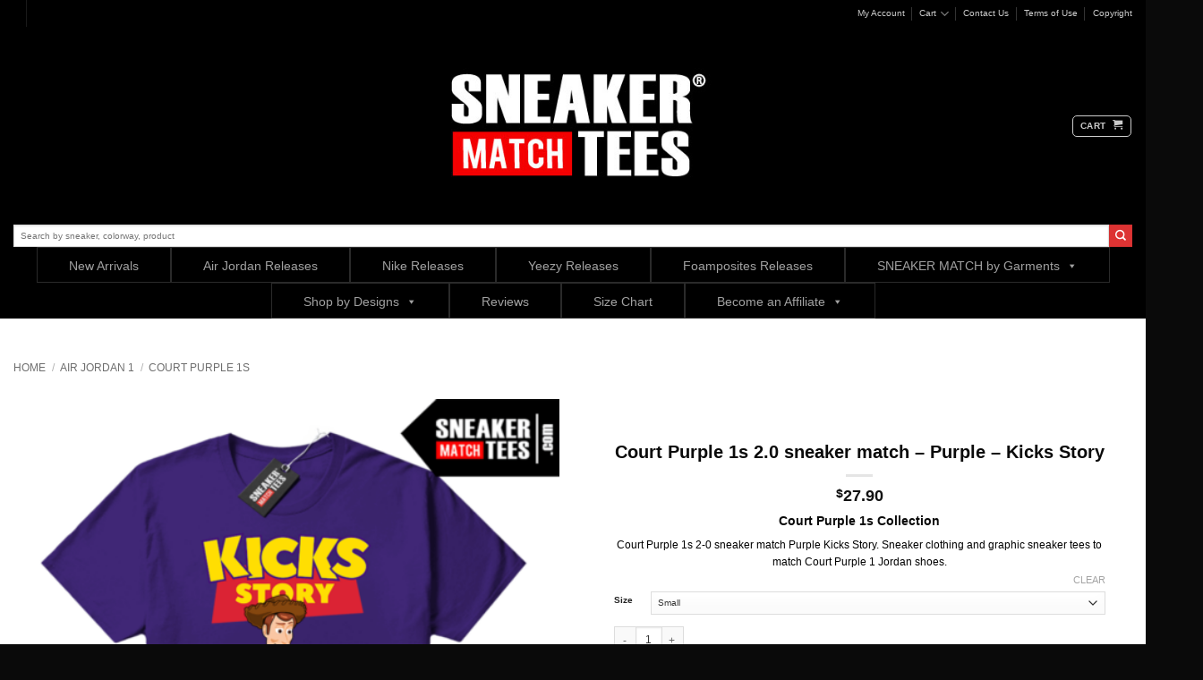

--- FILE ---
content_type: text/html; charset=UTF-8
request_url: https://sneakermatchtees.com/Sneaker-Tees/court-purple-1s-2-0-sneaker-match/
body_size: 65556
content:
<!DOCTYPE html>
<html lang="en-US" class="loading-site no-js bg-fill">
<head>
	<meta charset="UTF-8" />
	<link rel="profile" href="https://gmpg.org/xfn/11" />
	<link rel="pingback" href="https://sneakermatchtees.com/xmlrpc.php" />

	<script type="721d7c2067380433eab87122-text/javascript">(function(html){html.className = html.className.replace(/\bno-js\b/,'js')})(document.documentElement);</script>
<meta name='robots' content='index, follow, max-image-preview:large, max-snippet:-1, max-video-preview:-1' />
<meta name="viewport" content="width=device-width, initial-scale=1" />
	<!-- This site is optimized with the Yoast SEO Premium plugin v22.8 (Yoast SEO v22.8) - https://yoast.com/wordpress/plugins/seo/ -->
	<title>Court Purple 1s 2.0 sneaker match | Sneaker Match Tees</title>
	<meta name="description" content="Shop Court Purple 1s 2.0 sneaker match and shirts to match Jordans. Wear the Jordan &quot;Kicks Story&quot; shirt to match the Jordan 1 court purple retros." />
	<link rel="canonical" href="https://sneakermatchtees.com/Sneaker-Tees/court-purple-1s-2-0-sneaker-match/" />
	<meta property="og:locale" content="en_US" />
	<meta property="og:type" content="product" />
	<meta property="og:title" content="Court Purple 1s 2.0 sneaker match - Purple - Kicks Story" />
	<meta property="og:description" content="Shop Court Purple 1s 2.0 sneaker match and shirts to match Jordans. Wear the Jordan &quot;Kicks Story&quot; shirt to match the Jordan 1 court purple retros." />
	<meta property="og:url" content="https://sneakermatchtees.com/Sneaker-Tees/court-purple-1s-2-0-sneaker-match/" />
	<meta property="og:site_name" content="Sneaker Match Tees" />
	<meta property="article:modified_time" content="2022-08-20T17:15:15+00:00" />
	<meta property="og:image" content="https://sneakermatchtees.com/wp-content/uploads/2020/03/Court-Purple-1s-2-0-sneaker-match-Purple-Kicks-Story-1.png" />
	<meta property="og:image:width" content="1000" />
	<meta property="og:image:height" content="1000" />
	<meta property="og:image:type" content="image/png" />
	<meta name="twitter:label1" content="Availability" />
	<meta name="twitter:data1" content="In stock" />
	<script type="application/ld+json" class="yoast-schema-graph">{"@context":"https://schema.org","@graph":[{"@type":["WebPage","ItemPage"],"@id":"https://sneakermatchtees.com/Sneaker-Tees/court-purple-1s-2-0-sneaker-match/","url":"https://sneakermatchtees.com/Sneaker-Tees/court-purple-1s-2-0-sneaker-match/","name":"Court Purple 1s 2.0 sneaker match | Sneaker Match Tees","isPartOf":{"@id":"https://sneakermatchtees.com/#website"},"primaryImageOfPage":{"@id":"https://sneakermatchtees.com/Sneaker-Tees/court-purple-1s-2-0-sneaker-match/#primaryimage"},"image":{"@id":"https://sneakermatchtees.com/Sneaker-Tees/court-purple-1s-2-0-sneaker-match/#primaryimage"},"thumbnailUrl":"https://sneakermatchtees.com/wp-content/uploads/2020/03/Court-Purple-1s-2-0-sneaker-match-Purple-Kicks-Story-1.png","description":"Shop Court Purple 1s 2.0 sneaker match and shirts to match Jordans. Wear the Jordan \"Kicks Story\" shirt to match the Jordan 1 court purple retros.","breadcrumb":{"@id":"https://sneakermatchtees.com/Sneaker-Tees/court-purple-1s-2-0-sneaker-match/#breadcrumb"},"inLanguage":"en-US","potentialAction":{"@type":"BuyAction","target":"https://sneakermatchtees.com/Sneaker-Tees/court-purple-1s-2-0-sneaker-match/"}},{"@type":"ImageObject","inLanguage":"en-US","@id":"https://sneakermatchtees.com/Sneaker-Tees/court-purple-1s-2-0-sneaker-match/#primaryimage","url":"https://sneakermatchtees.com/wp-content/uploads/2020/03/Court-Purple-1s-2-0-sneaker-match-Purple-Kicks-Story-1.png","contentUrl":"https://sneakermatchtees.com/wp-content/uploads/2020/03/Court-Purple-1s-2-0-sneaker-match-Purple-Kicks-Story-1.png","width":1000,"height":1000,"caption":"Court-Purple-1s-2-0-sneaker-match-Purple-Kicks-Story"},{"@type":"BreadcrumbList","@id":"https://sneakermatchtees.com/Sneaker-Tees/court-purple-1s-2-0-sneaker-match/#breadcrumb","itemListElement":[{"@type":"ListItem","position":1,"name":"Home","item":"https://sneakermatchtees.com/"},{"@type":"ListItem","position":2,"name":"Sneaker Match Tees Shop","item":"https://sneakermatchtees.com/sneaker-match-tees/"},{"@type":"ListItem","position":3,"name":"Court Purple 1s 2.0 sneaker match &#8211; Purple &#8211; Kicks Story"}]},{"@type":"WebSite","@id":"https://sneakermatchtees.com/#website","url":"https://sneakermatchtees.com/","name":"Sneaker Tees | Sneaker Shirts | Shirts to Match Jordans | Sneaker Match Tees","description":"Sneaker Match Made Easy","publisher":{"@id":"https://sneakermatchtees.com/#organization"},"potentialAction":[{"@type":"SearchAction","target":{"@type":"EntryPoint","urlTemplate":"https://sneakermatchtees.com/?s={search_term_string}"},"query-input":"required name=search_term_string"}],"inLanguage":"en-US"},{"@type":"Organization","@id":"https://sneakermatchtees.com/#organization","name":"Sneaker Match Tees","url":"https://sneakermatchtees.com/","logo":{"@type":"ImageObject","inLanguage":"en-US","@id":"https://sneakermatchtees.com/#/schema/logo/image/","url":"https://sneakermatchtees.com/wp-content/uploads/2016/03/Shirts-to-match-Sneakers-Shirts-to-match-Jordan-Retros-Sneaker-Match-Tees.jpg","contentUrl":"https://sneakermatchtees.com/wp-content/uploads/2016/03/Shirts-to-match-Sneakers-Shirts-to-match-Jordan-Retros-Sneaker-Match-Tees.jpg","width":450,"height":200,"caption":"Sneaker Match Tees"},"image":{"@id":"https://sneakermatchtees.com/#/schema/logo/image/"},"sameAs":["https://www.facebook.com/sneakermatchtees","https://www.instagram.com/sneakermatchtees"]}]}</script>
	<meta property="og:availability" content="instock" />
	<meta property="product:availability" content="instock" />
	<meta property="product:condition" content="new" />
	<!-- / Yoast SEO Premium plugin. -->


<link rel='prefetch' href='https://sneakermatchtees.com/wp-content/themes/flatsome/assets/js/flatsome.js?ver=e2eddd6c228105dac048' />
<link rel='prefetch' href='https://sneakermatchtees.com/wp-content/themes/flatsome/assets/js/chunk.slider.js?ver=3.20.4' />
<link rel='prefetch' href='https://sneakermatchtees.com/wp-content/themes/flatsome/assets/js/chunk.popups.js?ver=3.20.4' />
<link rel='prefetch' href='https://sneakermatchtees.com/wp-content/themes/flatsome/assets/js/chunk.tooltips.js?ver=3.20.4' />
<link rel='prefetch' href='https://sneakermatchtees.com/wp-content/themes/flatsome/assets/js/woocommerce.js?ver=1c9be63d628ff7c3ff4c' />
<link rel="alternate" type="application/rss+xml" title="Sneaker Match Tees &raquo; Feed" href="https://sneakermatchtees.com/feed/" />
<link rel="alternate" type="application/rss+xml" title="Sneaker Match Tees &raquo; Comments Feed" href="https://sneakermatchtees.com/comments/feed/" />
<link rel="alternate" type="application/rss+xml" title="Sneaker Match Tees &raquo; Court Purple 1s 2.0 sneaker match &#8211; Purple &#8211; Kicks Story Comments Feed" href="https://sneakermatchtees.com/Sneaker-Tees/court-purple-1s-2-0-sneaker-match/feed/" />
<link rel="alternate" title="oEmbed (JSON)" type="application/json+oembed" href="https://sneakermatchtees.com/wp-json/oembed/1.0/embed?url=https%3A%2F%2Fsneakermatchtees.com%2FSneaker-Tees%2Fcourt-purple-1s-2-0-sneaker-match%2F" />
<link rel="alternate" title="oEmbed (XML)" type="text/xml+oembed" href="https://sneakermatchtees.com/wp-json/oembed/1.0/embed?url=https%3A%2F%2Fsneakermatchtees.com%2FSneaker-Tees%2Fcourt-purple-1s-2-0-sneaker-match%2F&#038;format=xml" />
<style id='wp-img-auto-sizes-contain-inline-css' type='text/css'>
img:is([sizes=auto i],[sizes^="auto," i]){contain-intrinsic-size:3000px 1500px}
/*# sourceURL=wp-img-auto-sizes-contain-inline-css */
</style>
<link rel='stylesheet' id='wc-blocks-integration-css' href='https://sneakermatchtees.com/wp-content/plugins/woocommerce-subscriptions/vendor/woocommerce/subscriptions-core/build/index.css?ver=7.1.1' type='text/css' media='all' />
<link rel='stylesheet' id='acfwf-wc-cart-block-integration-css' href='https://sneakermatchtees.com/wp-content/plugins/advanced-coupons-for-woocommerce-free/dist/assets/index-467dde24.css?ver=1766598371' type='text/css' media='all' />
<link rel='stylesheet' id='acfwf-wc-checkout-block-integration-css' href='https://sneakermatchtees.com/wp-content/plugins/advanced-coupons-for-woocommerce-free/dist/assets/index-2a7d8588.css?ver=1766598371' type='text/css' media='all' />
<link rel='stylesheet' id='wp-components-css' href='https://sneakermatchtees.com/wp-includes/css/dist/components/style.min.css?ver=6.9' type='text/css' media='all' />
<link rel='stylesheet' id='agc-wc-checkout-block-integration-css' href='https://sneakermatchtees.com/wp-content/plugins/advanced-gift-cards-for-woocommerce/dist/assets/index-da037a17.css?ver=1718128467' type='text/css' media='all' />
<link rel='stylesheet' id='wpcm-css' href='https://sneakermatchtees.com/wp-content/plugins/e-commerce-mailcheck/css/wpcm.min.css?ver=6.9' type='text/css' media='all' />
<style id='wp-emoji-styles-inline-css' type='text/css'>

	img.wp-smiley, img.emoji {
		display: inline !important;
		border: none !important;
		box-shadow: none !important;
		height: 1em !important;
		width: 1em !important;
		margin: 0 0.07em !important;
		vertical-align: -0.1em !important;
		background: none !important;
		padding: 0 !important;
	}
/*# sourceURL=wp-emoji-styles-inline-css */
</style>
<style id='wp-block-library-inline-css' type='text/css'>
:root{--wp-block-synced-color:#7a00df;--wp-block-synced-color--rgb:122,0,223;--wp-bound-block-color:var(--wp-block-synced-color);--wp-editor-canvas-background:#ddd;--wp-admin-theme-color:#007cba;--wp-admin-theme-color--rgb:0,124,186;--wp-admin-theme-color-darker-10:#006ba1;--wp-admin-theme-color-darker-10--rgb:0,107,160.5;--wp-admin-theme-color-darker-20:#005a87;--wp-admin-theme-color-darker-20--rgb:0,90,135;--wp-admin-border-width-focus:2px}@media (min-resolution:192dpi){:root{--wp-admin-border-width-focus:1.5px}}.wp-element-button{cursor:pointer}:root .has-very-light-gray-background-color{background-color:#eee}:root .has-very-dark-gray-background-color{background-color:#313131}:root .has-very-light-gray-color{color:#eee}:root .has-very-dark-gray-color{color:#313131}:root .has-vivid-green-cyan-to-vivid-cyan-blue-gradient-background{background:linear-gradient(135deg,#00d084,#0693e3)}:root .has-purple-crush-gradient-background{background:linear-gradient(135deg,#34e2e4,#4721fb 50%,#ab1dfe)}:root .has-hazy-dawn-gradient-background{background:linear-gradient(135deg,#faaca8,#dad0ec)}:root .has-subdued-olive-gradient-background{background:linear-gradient(135deg,#fafae1,#67a671)}:root .has-atomic-cream-gradient-background{background:linear-gradient(135deg,#fdd79a,#004a59)}:root .has-nightshade-gradient-background{background:linear-gradient(135deg,#330968,#31cdcf)}:root .has-midnight-gradient-background{background:linear-gradient(135deg,#020381,#2874fc)}:root{--wp--preset--font-size--normal:16px;--wp--preset--font-size--huge:42px}.has-regular-font-size{font-size:1em}.has-larger-font-size{font-size:2.625em}.has-normal-font-size{font-size:var(--wp--preset--font-size--normal)}.has-huge-font-size{font-size:var(--wp--preset--font-size--huge)}.has-text-align-center{text-align:center}.has-text-align-left{text-align:left}.has-text-align-right{text-align:right}.has-fit-text{white-space:nowrap!important}#end-resizable-editor-section{display:none}.aligncenter{clear:both}.items-justified-left{justify-content:flex-start}.items-justified-center{justify-content:center}.items-justified-right{justify-content:flex-end}.items-justified-space-between{justify-content:space-between}.screen-reader-text{border:0;clip-path:inset(50%);height:1px;margin:-1px;overflow:hidden;padding:0;position:absolute;width:1px;word-wrap:normal!important}.screen-reader-text:focus{background-color:#ddd;clip-path:none;color:#444;display:block;font-size:1em;height:auto;left:5px;line-height:normal;padding:15px 23px 14px;text-decoration:none;top:5px;width:auto;z-index:100000}html :where(.has-border-color){border-style:solid}html :where([style*=border-top-color]){border-top-style:solid}html :where([style*=border-right-color]){border-right-style:solid}html :where([style*=border-bottom-color]){border-bottom-style:solid}html :where([style*=border-left-color]){border-left-style:solid}html :where([style*=border-width]){border-style:solid}html :where([style*=border-top-width]){border-top-style:solid}html :where([style*=border-right-width]){border-right-style:solid}html :where([style*=border-bottom-width]){border-bottom-style:solid}html :where([style*=border-left-width]){border-left-style:solid}html :where(img[class*=wp-image-]){height:auto;max-width:100%}:where(figure){margin:0 0 1em}html :where(.is-position-sticky){--wp-admin--admin-bar--position-offset:var(--wp-admin--admin-bar--height,0px)}@media screen and (max-width:600px){html :where(.is-position-sticky){--wp-admin--admin-bar--position-offset:0px}}

/*# sourceURL=wp-block-library-inline-css */
</style><link rel='stylesheet' id='wc-blocks-style-css' href='https://sneakermatchtees.com/wp-content/plugins/woocommerce/assets/client/blocks/wc-blocks.css?ver=11.8.0-dev' type='text/css' media='all' />
<style id='global-styles-inline-css' type='text/css'>
:root{--wp--preset--aspect-ratio--square: 1;--wp--preset--aspect-ratio--4-3: 4/3;--wp--preset--aspect-ratio--3-4: 3/4;--wp--preset--aspect-ratio--3-2: 3/2;--wp--preset--aspect-ratio--2-3: 2/3;--wp--preset--aspect-ratio--16-9: 16/9;--wp--preset--aspect-ratio--9-16: 9/16;--wp--preset--color--black: #000000;--wp--preset--color--cyan-bluish-gray: #abb8c3;--wp--preset--color--white: #ffffff;--wp--preset--color--pale-pink: #f78da7;--wp--preset--color--vivid-red: #cf2e2e;--wp--preset--color--luminous-vivid-orange: #ff6900;--wp--preset--color--luminous-vivid-amber: #fcb900;--wp--preset--color--light-green-cyan: #7bdcb5;--wp--preset--color--vivid-green-cyan: #00d084;--wp--preset--color--pale-cyan-blue: #8ed1fc;--wp--preset--color--vivid-cyan-blue: #0693e3;--wp--preset--color--vivid-purple: #9b51e0;--wp--preset--color--primary: #000000;--wp--preset--color--secondary: #dd3333;--wp--preset--color--success: #7a9c59;--wp--preset--color--alert: #b20000;--wp--preset--gradient--vivid-cyan-blue-to-vivid-purple: linear-gradient(135deg,rgb(6,147,227) 0%,rgb(155,81,224) 100%);--wp--preset--gradient--light-green-cyan-to-vivid-green-cyan: linear-gradient(135deg,rgb(122,220,180) 0%,rgb(0,208,130) 100%);--wp--preset--gradient--luminous-vivid-amber-to-luminous-vivid-orange: linear-gradient(135deg,rgb(252,185,0) 0%,rgb(255,105,0) 100%);--wp--preset--gradient--luminous-vivid-orange-to-vivid-red: linear-gradient(135deg,rgb(255,105,0) 0%,rgb(207,46,46) 100%);--wp--preset--gradient--very-light-gray-to-cyan-bluish-gray: linear-gradient(135deg,rgb(238,238,238) 0%,rgb(169,184,195) 100%);--wp--preset--gradient--cool-to-warm-spectrum: linear-gradient(135deg,rgb(74,234,220) 0%,rgb(151,120,209) 20%,rgb(207,42,186) 40%,rgb(238,44,130) 60%,rgb(251,105,98) 80%,rgb(254,248,76) 100%);--wp--preset--gradient--blush-light-purple: linear-gradient(135deg,rgb(255,206,236) 0%,rgb(152,150,240) 100%);--wp--preset--gradient--blush-bordeaux: linear-gradient(135deg,rgb(254,205,165) 0%,rgb(254,45,45) 50%,rgb(107,0,62) 100%);--wp--preset--gradient--luminous-dusk: linear-gradient(135deg,rgb(255,203,112) 0%,rgb(199,81,192) 50%,rgb(65,88,208) 100%);--wp--preset--gradient--pale-ocean: linear-gradient(135deg,rgb(255,245,203) 0%,rgb(182,227,212) 50%,rgb(51,167,181) 100%);--wp--preset--gradient--electric-grass: linear-gradient(135deg,rgb(202,248,128) 0%,rgb(113,206,126) 100%);--wp--preset--gradient--midnight: linear-gradient(135deg,rgb(2,3,129) 0%,rgb(40,116,252) 100%);--wp--preset--font-size--small: 13px;--wp--preset--font-size--medium: 20px;--wp--preset--font-size--large: 36px;--wp--preset--font-size--x-large: 42px;--wp--preset--spacing--20: 0.44rem;--wp--preset--spacing--30: 0.67rem;--wp--preset--spacing--40: 1rem;--wp--preset--spacing--50: 1.5rem;--wp--preset--spacing--60: 2.25rem;--wp--preset--spacing--70: 3.38rem;--wp--preset--spacing--80: 5.06rem;--wp--preset--shadow--natural: 6px 6px 9px rgba(0, 0, 0, 0.2);--wp--preset--shadow--deep: 12px 12px 50px rgba(0, 0, 0, 0.4);--wp--preset--shadow--sharp: 6px 6px 0px rgba(0, 0, 0, 0.2);--wp--preset--shadow--outlined: 6px 6px 0px -3px rgb(255, 255, 255), 6px 6px rgb(0, 0, 0);--wp--preset--shadow--crisp: 6px 6px 0px rgb(0, 0, 0);}:where(body) { margin: 0; }.wp-site-blocks > .alignleft { float: left; margin-right: 2em; }.wp-site-blocks > .alignright { float: right; margin-left: 2em; }.wp-site-blocks > .aligncenter { justify-content: center; margin-left: auto; margin-right: auto; }:where(.is-layout-flex){gap: 0.5em;}:where(.is-layout-grid){gap: 0.5em;}.is-layout-flow > .alignleft{float: left;margin-inline-start: 0;margin-inline-end: 2em;}.is-layout-flow > .alignright{float: right;margin-inline-start: 2em;margin-inline-end: 0;}.is-layout-flow > .aligncenter{margin-left: auto !important;margin-right: auto !important;}.is-layout-constrained > .alignleft{float: left;margin-inline-start: 0;margin-inline-end: 2em;}.is-layout-constrained > .alignright{float: right;margin-inline-start: 2em;margin-inline-end: 0;}.is-layout-constrained > .aligncenter{margin-left: auto !important;margin-right: auto !important;}.is-layout-constrained > :where(:not(.alignleft):not(.alignright):not(.alignfull)){margin-left: auto !important;margin-right: auto !important;}body .is-layout-flex{display: flex;}.is-layout-flex{flex-wrap: wrap;align-items: center;}.is-layout-flex > :is(*, div){margin: 0;}body .is-layout-grid{display: grid;}.is-layout-grid > :is(*, div){margin: 0;}body{padding-top: 0px;padding-right: 0px;padding-bottom: 0px;padding-left: 0px;}a:where(:not(.wp-element-button)){text-decoration: none;}:root :where(.wp-element-button, .wp-block-button__link){background-color: #32373c;border-width: 0;color: #fff;font-family: inherit;font-size: inherit;font-style: inherit;font-weight: inherit;letter-spacing: inherit;line-height: inherit;padding-top: calc(0.667em + 2px);padding-right: calc(1.333em + 2px);padding-bottom: calc(0.667em + 2px);padding-left: calc(1.333em + 2px);text-decoration: none;text-transform: inherit;}.has-black-color{color: var(--wp--preset--color--black) !important;}.has-cyan-bluish-gray-color{color: var(--wp--preset--color--cyan-bluish-gray) !important;}.has-white-color{color: var(--wp--preset--color--white) !important;}.has-pale-pink-color{color: var(--wp--preset--color--pale-pink) !important;}.has-vivid-red-color{color: var(--wp--preset--color--vivid-red) !important;}.has-luminous-vivid-orange-color{color: var(--wp--preset--color--luminous-vivid-orange) !important;}.has-luminous-vivid-amber-color{color: var(--wp--preset--color--luminous-vivid-amber) !important;}.has-light-green-cyan-color{color: var(--wp--preset--color--light-green-cyan) !important;}.has-vivid-green-cyan-color{color: var(--wp--preset--color--vivid-green-cyan) !important;}.has-pale-cyan-blue-color{color: var(--wp--preset--color--pale-cyan-blue) !important;}.has-vivid-cyan-blue-color{color: var(--wp--preset--color--vivid-cyan-blue) !important;}.has-vivid-purple-color{color: var(--wp--preset--color--vivid-purple) !important;}.has-primary-color{color: var(--wp--preset--color--primary) !important;}.has-secondary-color{color: var(--wp--preset--color--secondary) !important;}.has-success-color{color: var(--wp--preset--color--success) !important;}.has-alert-color{color: var(--wp--preset--color--alert) !important;}.has-black-background-color{background-color: var(--wp--preset--color--black) !important;}.has-cyan-bluish-gray-background-color{background-color: var(--wp--preset--color--cyan-bluish-gray) !important;}.has-white-background-color{background-color: var(--wp--preset--color--white) !important;}.has-pale-pink-background-color{background-color: var(--wp--preset--color--pale-pink) !important;}.has-vivid-red-background-color{background-color: var(--wp--preset--color--vivid-red) !important;}.has-luminous-vivid-orange-background-color{background-color: var(--wp--preset--color--luminous-vivid-orange) !important;}.has-luminous-vivid-amber-background-color{background-color: var(--wp--preset--color--luminous-vivid-amber) !important;}.has-light-green-cyan-background-color{background-color: var(--wp--preset--color--light-green-cyan) !important;}.has-vivid-green-cyan-background-color{background-color: var(--wp--preset--color--vivid-green-cyan) !important;}.has-pale-cyan-blue-background-color{background-color: var(--wp--preset--color--pale-cyan-blue) !important;}.has-vivid-cyan-blue-background-color{background-color: var(--wp--preset--color--vivid-cyan-blue) !important;}.has-vivid-purple-background-color{background-color: var(--wp--preset--color--vivid-purple) !important;}.has-primary-background-color{background-color: var(--wp--preset--color--primary) !important;}.has-secondary-background-color{background-color: var(--wp--preset--color--secondary) !important;}.has-success-background-color{background-color: var(--wp--preset--color--success) !important;}.has-alert-background-color{background-color: var(--wp--preset--color--alert) !important;}.has-black-border-color{border-color: var(--wp--preset--color--black) !important;}.has-cyan-bluish-gray-border-color{border-color: var(--wp--preset--color--cyan-bluish-gray) !important;}.has-white-border-color{border-color: var(--wp--preset--color--white) !important;}.has-pale-pink-border-color{border-color: var(--wp--preset--color--pale-pink) !important;}.has-vivid-red-border-color{border-color: var(--wp--preset--color--vivid-red) !important;}.has-luminous-vivid-orange-border-color{border-color: var(--wp--preset--color--luminous-vivid-orange) !important;}.has-luminous-vivid-amber-border-color{border-color: var(--wp--preset--color--luminous-vivid-amber) !important;}.has-light-green-cyan-border-color{border-color: var(--wp--preset--color--light-green-cyan) !important;}.has-vivid-green-cyan-border-color{border-color: var(--wp--preset--color--vivid-green-cyan) !important;}.has-pale-cyan-blue-border-color{border-color: var(--wp--preset--color--pale-cyan-blue) !important;}.has-vivid-cyan-blue-border-color{border-color: var(--wp--preset--color--vivid-cyan-blue) !important;}.has-vivid-purple-border-color{border-color: var(--wp--preset--color--vivid-purple) !important;}.has-primary-border-color{border-color: var(--wp--preset--color--primary) !important;}.has-secondary-border-color{border-color: var(--wp--preset--color--secondary) !important;}.has-success-border-color{border-color: var(--wp--preset--color--success) !important;}.has-alert-border-color{border-color: var(--wp--preset--color--alert) !important;}.has-vivid-cyan-blue-to-vivid-purple-gradient-background{background: var(--wp--preset--gradient--vivid-cyan-blue-to-vivid-purple) !important;}.has-light-green-cyan-to-vivid-green-cyan-gradient-background{background: var(--wp--preset--gradient--light-green-cyan-to-vivid-green-cyan) !important;}.has-luminous-vivid-amber-to-luminous-vivid-orange-gradient-background{background: var(--wp--preset--gradient--luminous-vivid-amber-to-luminous-vivid-orange) !important;}.has-luminous-vivid-orange-to-vivid-red-gradient-background{background: var(--wp--preset--gradient--luminous-vivid-orange-to-vivid-red) !important;}.has-very-light-gray-to-cyan-bluish-gray-gradient-background{background: var(--wp--preset--gradient--very-light-gray-to-cyan-bluish-gray) !important;}.has-cool-to-warm-spectrum-gradient-background{background: var(--wp--preset--gradient--cool-to-warm-spectrum) !important;}.has-blush-light-purple-gradient-background{background: var(--wp--preset--gradient--blush-light-purple) !important;}.has-blush-bordeaux-gradient-background{background: var(--wp--preset--gradient--blush-bordeaux) !important;}.has-luminous-dusk-gradient-background{background: var(--wp--preset--gradient--luminous-dusk) !important;}.has-pale-ocean-gradient-background{background: var(--wp--preset--gradient--pale-ocean) !important;}.has-electric-grass-gradient-background{background: var(--wp--preset--gradient--electric-grass) !important;}.has-midnight-gradient-background{background: var(--wp--preset--gradient--midnight) !important;}.has-small-font-size{font-size: var(--wp--preset--font-size--small) !important;}.has-medium-font-size{font-size: var(--wp--preset--font-size--medium) !important;}.has-large-font-size{font-size: var(--wp--preset--font-size--large) !important;}.has-x-large-font-size{font-size: var(--wp--preset--font-size--x-large) !important;}
/*# sourceURL=global-styles-inline-css */
</style>

<link rel='stylesheet' id='jquery-webui-popover-css' href='https://sneakermatchtees.com/wp-content/plugins/advanced-coupons-for-woocommerce-free/js/lib/webui-popover/jquery.webui-popover.min.css?ver=4.7.1' type='text/css' media='all' />
<link rel='stylesheet' id='agcfw-redeem-gift-card-css' href='https://sneakermatchtees.com/wp-content/plugins/advanced-gift-cards-for-woocommerce/dist/assets/index-9ccf5055.css?ver=1718128467' type='text/css' media='all' />
<link rel='stylesheet' id='contact-form-7-css' href='https://sneakermatchtees.com/wp-content/plugins/contact-form-7/includes/css/styles.css?ver=6.1.4' type='text/css' media='all' />
<link rel='stylesheet' id='slicewp-style-css' href='https://sneakermatchtees.com/wp-content/plugins/slicewp/assets/css/style-front-end.css?ver=1.1.14' type='text/css' media='all' />
<style id='woocommerce-inline-inline-css' type='text/css'>
.woocommerce form .form-row .required { visibility: visible; }
/*# sourceURL=woocommerce-inline-inline-css */
</style>
<link rel='stylesheet' id='bulletinwp-frontend-styles-css' href='https://sneakermatchtees.com/wp-content/plugins/bulletinwp-pro/frontend/build/pro.css?ver=3.12.0' type='text/css' media='all' />
<link rel='stylesheet' id='dashicons-css' href='https://sneakermatchtees.com/wp-includes/css/dashicons.min.css?ver=6.9' type='text/css' media='all' />
<link rel='stylesheet' id='megamenu-genericons-css' href='https://sneakermatchtees.com/wp-content/plugins/megamenu-pro/icons/genericons/genericons/genericons.css?ver=2.3.1.1' type='text/css' media='all' />
<link rel='stylesheet' id='megamenu-fontawesome-css' href='https://sneakermatchtees.com/wp-content/plugins/megamenu-pro/icons/fontawesome/css/font-awesome.min.css?ver=2.3.1.1' type='text/css' media='all' />
<link rel='stylesheet' id='megamenu-fontawesome5-css' href='https://sneakermatchtees.com/wp-content/plugins/megamenu-pro/icons/fontawesome5/css/all.min.css?ver=2.3.1.1' type='text/css' media='all' />
<link rel='stylesheet' id='megamenu-fontawesome6-css' href='https://sneakermatchtees.com/wp-content/plugins/megamenu-pro/icons/fontawesome6/css/all.min.css?ver=2.3.1.1' type='text/css' media='all' />
<link rel='stylesheet' id='wcv_vendor_store_style-css' href='https://sneakermatchtees.com/wp-content/plugins/wc-vendors/assets/css/wcv-store.css?ver=6.9' type='text/css' media='all' />
<link rel='stylesheet' id='WCPAY_WOOPAY-css' href='https://sneakermatchtees.com/wp-content/plugins/woocommerce-payments/dist/woopay.css?ver=10.2.0' type='text/css' media='all' />
<link rel='stylesheet' id='WCPAY_EXPRESS_CHECKOUT_ECE-css' href='https://sneakermatchtees.com/wp-content/plugins/woocommerce-payments/dist/express-checkout.css?ver=10.2.0' type='text/css' media='all' />
<link rel='stylesheet' id='flatsome-main-css' href='https://sneakermatchtees.com/wp-content/themes/flatsome/assets/css/flatsome.css?ver=3.20.4' type='text/css' media='all' />
<style id='flatsome-main-inline-css' type='text/css'>
@font-face {
				font-family: "fl-icons";
				font-display: block;
				src: url(https://sneakermatchtees.com/wp-content/themes/flatsome/assets/css/icons/fl-icons.eot?v=3.20.4);
				src:
					url(https://sneakermatchtees.com/wp-content/themes/flatsome/assets/css/icons/fl-icons.eot#iefix?v=3.20.4) format("embedded-opentype"),
					url(https://sneakermatchtees.com/wp-content/themes/flatsome/assets/css/icons/fl-icons.woff2?v=3.20.4) format("woff2"),
					url(https://sneakermatchtees.com/wp-content/themes/flatsome/assets/css/icons/fl-icons.ttf?v=3.20.4) format("truetype"),
					url(https://sneakermatchtees.com/wp-content/themes/flatsome/assets/css/icons/fl-icons.woff?v=3.20.4) format("woff"),
					url(https://sneakermatchtees.com/wp-content/themes/flatsome/assets/css/icons/fl-icons.svg?v=3.20.4#fl-icons) format("svg");
			}
/*# sourceURL=flatsome-main-inline-css */
</style>
<link rel='stylesheet' id='flatsome-shop-css' href='https://sneakermatchtees.com/wp-content/themes/flatsome/assets/css/flatsome-shop.css?ver=3.20.4' type='text/css' media='all' />
<link rel='stylesheet' id='flatsome-style-css' href='https://sneakermatchtees.com/wp-content/themes/flatsome/style.css?ver=3.20.4' type='text/css' media='all' />
<script src="https://sneakermatchtees.com/wp-includes/js/jquery/jquery.min.js?ver=3.7.1" id="jquery-core-js" type="721d7c2067380433eab87122-text/javascript"></script>
<script src="https://sneakermatchtees.com/wp-includes/js/jquery/jquery-migrate.min.js?ver=3.4.1" id="jquery-migrate-js" type="721d7c2067380433eab87122-text/javascript"></script>
<script src="https://sneakermatchtees.com/wp-content/plugins/e-commerce-mailcheck/mailcheck-js/jquery.mailcheck.min.js?ver=6.9" id="wpcm-js" type="721d7c2067380433eab87122-text/javascript"></script>
<script src="https://sneakermatchtees.com/wp-content/plugins/woocommerce/assets/js/jquery-blockui/jquery.blockUI.min.js?ver=2.7.0-wc.8.5.4" id="jquery-blockui-js" data-wp-strategy="defer" type="721d7c2067380433eab87122-text/javascript"></script>
<script id="wc-add-to-cart-js-extra" type="721d7c2067380433eab87122-text/javascript">
var wc_add_to_cart_params = {"ajax_url":"/wp-admin/admin-ajax.php","wc_ajax_url":"/?wc-ajax=%%endpoint%%","i18n_view_cart":"View cart","cart_url":"https://sneakermatchtees.com/sneaker-match-tees/cart/","is_cart":"","cart_redirect_after_add":"no"};
//# sourceURL=wc-add-to-cart-js-extra
</script>
<script src="https://sneakermatchtees.com/wp-content/plugins/woocommerce/assets/js/frontend/add-to-cart.min.js?ver=8.5.4" id="wc-add-to-cart-js" defer data-wp-strategy="defer" type="721d7c2067380433eab87122-text/javascript"></script>
<script id="wc-single-product-js-extra" type="721d7c2067380433eab87122-text/javascript">
var wc_single_product_params = {"i18n_required_rating_text":"Please select a rating","review_rating_required":"yes","flexslider":{"rtl":false,"animation":"slide","smoothHeight":true,"directionNav":false,"controlNav":"thumbnails","slideshow":false,"animationSpeed":500,"animationLoop":false,"allowOneSlide":false},"zoom_enabled":"","zoom_options":[],"photoswipe_enabled":"","photoswipe_options":{"shareEl":false,"closeOnScroll":false,"history":false,"hideAnimationDuration":0,"showAnimationDuration":0},"flexslider_enabled":""};
//# sourceURL=wc-single-product-js-extra
</script>
<script src="https://sneakermatchtees.com/wp-content/plugins/woocommerce/assets/js/frontend/single-product.min.js?ver=8.5.4" id="wc-single-product-js" defer data-wp-strategy="defer" type="721d7c2067380433eab87122-text/javascript"></script>
<script src="https://sneakermatchtees.com/wp-content/plugins/woocommerce/assets/js/js-cookie/js.cookie.min.js?ver=2.1.4-wc.8.5.4" id="js-cookie-js" data-wp-strategy="defer" type="721d7c2067380433eab87122-text/javascript"></script>
<script id="slicewp-script-tracking-js-before" type="721d7c2067380433eab87122-text/javascript">
var slicewp_ajaxurl = "https:\/\/sneakermatchtees.com\/wp-admin\/admin-ajax.php";
var slicewp = {"ajaxurl":"https:\/\/sneakermatchtees.com\/wp-admin\/admin-ajax.php","cookie_duration":30,"affiliate_credit":"last","affiliate_keyword":"aff","predefined_date_ranges":{"past_7_days":"Past 7 days","past_30_days":"Past 30 days","week_to_date":"Week to date","month_to_date":"Month to date","year_to_date":"Year to date","last_week":"Last week","last_month":"Last month","last_year":"Last year"},"settings":{"active_currency":"USD","currency_symbol_position":"before","currency_thousands_separator":",","currency_decimal_separator":"."}};
//# sourceURL=slicewp-script-tracking-js-before
</script>
<script src="https://sneakermatchtees.com/wp-content/plugins/slicewp/assets/js/script-trk.js?ver=1.1.14" id="slicewp-script-tracking-js" type="721d7c2067380433eab87122-text/javascript"></script>
<script src="https://sneakermatchtees.com/wp-content/plugins/e-commerce-mailcheck/js/woo.min.js?ver=6.9" id="wpcm-woo-js" type="721d7c2067380433eab87122-text/javascript"></script>
<script id="WCPAY_ASSETS-js-extra" type="721d7c2067380433eab87122-text/javascript">
var wcpayAssets = {"url":"https://sneakermatchtees.com/wp-content/plugins/woocommerce-payments/dist/"};
//# sourceURL=WCPAY_ASSETS-js-extra
</script>
<link rel="https://api.w.org/" href="https://sneakermatchtees.com/wp-json/" /><link rel="alternate" title="JSON" type="application/json" href="https://sneakermatchtees.com/wp-json/wp/v2/product/131595" /><link rel="EditURI" type="application/rsd+xml" title="RSD" href="https://sneakermatchtees.com/xmlrpc.php?rsd" />
<meta name="generator" content="WordPress 6.9" />
<meta name="generator" content="WooCommerce 8.5.4" />
<link rel='shortlink' href='https://sneakermatchtees.com/?p=131595' />
<meta name="generator" content="Advanced Coupons for WooCommerce Free v4.7.1" /><script type="721d7c2067380433eab87122-text/javascript">
           var gsfwc_ajaxurl = "https://sneakermatchtees.com/wp-admin/admin-ajax.php";
         </script>	<noscript><style>.woocommerce-product-gallery{ opacity: 1 !important; }</style></noscript>
	      <meta name="onesignal" content="wordpress-plugin"/>
            <script type="721d7c2067380433eab87122-text/javascript">

      window.OneSignalDeferred = window.OneSignalDeferred || [];

      OneSignalDeferred.push(function(OneSignal) {
        var oneSignal_options = {};
        window._oneSignalInitOptions = oneSignal_options;

        oneSignal_options['serviceWorkerParam'] = { scope: '/' };
oneSignal_options['serviceWorkerPath'] = 'OneSignalSDKWorker.js.php';

        OneSignal.Notifications.setDefaultUrl("https://sneakermatchtees.com");

        oneSignal_options['wordpress'] = true;
oneSignal_options['appId'] = '11773913-4603-4083-8098-1b1959cb0ffa';
oneSignal_options['allowLocalhostAsSecureOrigin'] = true;
oneSignal_options['welcomeNotification'] = { };
oneSignal_options['welcomeNotification']['title'] = "";
oneSignal_options['welcomeNotification']['message'] = "";
oneSignal_options['path'] = "https://sneakermatchtees.com/wp-content/plugins/onesignal-free-web-push-notifications/sdk_files/";
oneSignal_options['safari_web_id'] = "web.onesignal.auto.570f8921-edd7-49b2-93d5-7301d9209087";
oneSignal_options['persistNotification'] = false;
oneSignal_options['promptOptions'] = { };
oneSignal_options['notifyButton'] = { };
oneSignal_options['notifyButton']['enable'] = true;
oneSignal_options['notifyButton']['position'] = 'bottom-left';
oneSignal_options['notifyButton']['theme'] = 'default';
oneSignal_options['notifyButton']['size'] = 'medium';
oneSignal_options['notifyButton']['displayPredicate'] = function() {
              return !OneSignal.User.PushSubscription.optedIn;
            };
oneSignal_options['notifyButton']['showCredit'] = false;
oneSignal_options['notifyButton']['text'] = {};
oneSignal_options['notifyButton']['offset'] = {};
              OneSignal.init(window._oneSignalInitOptions);
              OneSignal.Slidedown.promptPush()      });

      function documentInitOneSignal() {
        var oneSignal_elements = document.getElementsByClassName("OneSignal-prompt");

        var oneSignalLinkClickHandler = function(event) { OneSignal.Notifications.requestPermission(); event.preventDefault(); };        for(var i = 0; i < oneSignal_elements.length; i++)
          oneSignal_elements[i].addEventListener('click', oneSignalLinkClickHandler, false);
      }

      if (document.readyState === 'complete') {
           documentInitOneSignal();
      }
      else {
           window.addEventListener("load", function(event){
               documentInitOneSignal();
          });
      }
    </script>
			<script type="721d7c2067380433eab87122-text/javascript">
				!function(f,b,e,v,n,t,s){if(f.fbq)return;n=f.fbq=function(){n.callMethod?
					n.callMethod.apply(n,arguments):n.queue.push(arguments)};if(!f._fbq)f._fbq=n;
					n.push=n;n.loaded=!0;n.version='2.0';n.queue=[];t=b.createElement(e);t.async=!0;
					t.src=v;s=b.getElementsByTagName(e)[0];s.parentNode.insertBefore(t,s)}(window,
					document,'script','https://connect.facebook.net/en_US/fbevents.js');
			</script>
			<!-- WooCommerce Facebook Integration Begin -->
			<script type="721d7c2067380433eab87122-text/javascript">

				fbq('init', '559182438709299', {}, {
    "agent": "woocommerce-8.5.4-3.5.4"
});

				document.addEventListener( 'DOMContentLoaded', function() {
					// Insert placeholder for events injected when a product is added to the cart through AJAX.
					document.body.insertAdjacentHTML( 'beforeend', '<div class=\"wc-facebook-pixel-event-placeholder\"></div>' );
				}, false );

			</script>
			<!-- WooCommerce Facebook Integration End -->
			<link rel="modulepreload" href="https://sneakermatchtees.com/wp-content/plugins/advanced-coupons-for-woocommerce-free/dist/common/NoticesPlugin.12346420.js"  /><link rel="modulepreload" href="https://sneakermatchtees.com/wp-content/plugins/advanced-coupons-for-woocommerce-free/dist/common/sanitize.7727159a.js"  /><link rel="modulepreload" href="https://sneakermatchtees.com/wp-content/plugins/advanced-coupons-for-woocommerce/dist/common/NoticesPlugin.cbb0e416.js"  /><link rel="modulepreload" href="https://sneakermatchtees.com/wp-content/plugins/advanced-coupons-for-woocommerce-free/dist/common/NoticesPlugin.12346420.js"  /><link rel="modulepreload" href="https://sneakermatchtees.com/wp-content/plugins/advanced-coupons-for-woocommerce-free/dist/common/sanitize.7727159a.js"  /><link rel="modulepreload" href="https://sneakermatchtees.com/wp-content/plugins/advanced-coupons-for-woocommerce/dist/common/NoticesPlugin.cbb0e416.js"  /><link rel="icon" href="https://sneakermatchtees.com/wp-content/uploads/2016/04/cropped-Sneaker-Match-Tees-new-jordans-mathcing-shirts-and-clothing-online-shopping-streetwear-Shirts-to-match-Jordan-Retros-and-Sneakers2-32x32.jpg" sizes="32x32" />
<link rel="icon" href="https://sneakermatchtees.com/wp-content/uploads/2016/04/cropped-Sneaker-Match-Tees-new-jordans-mathcing-shirts-and-clothing-online-shopping-streetwear-Shirts-to-match-Jordan-Retros-and-Sneakers2-192x192.jpg" sizes="192x192" />
<link rel="apple-touch-icon" href="https://sneakermatchtees.com/wp-content/uploads/2016/04/cropped-Sneaker-Match-Tees-new-jordans-mathcing-shirts-and-clothing-online-shopping-streetwear-Shirts-to-match-Jordan-Retros-and-Sneakers2-180x180.jpg" />
<meta name="msapplication-TileImage" content="https://sneakermatchtees.com/wp-content/uploads/2016/04/cropped-Sneaker-Match-Tees-new-jordans-mathcing-shirts-and-clothing-online-shopping-streetwear-Shirts-to-match-Jordan-Retros-and-Sneakers2-270x270.jpg" />
<style id="custom-css" type="text/css">:root {--primary-color: #000000;--fs-color-primary: #000000;--fs-color-secondary: #dd3333;--fs-color-success: #7a9c59;--fs-color-alert: #b20000;--fs-color-base: #000000;--fs-experimental-link-color: #000000;--fs-experimental-link-color-hover: #111;}.tooltipster-base {--tooltip-color: #fff;--tooltip-bg-color: #000;}.off-canvas-right .mfp-content, .off-canvas-left .mfp-content {--drawer-width: 300px;}.off-canvas .mfp-content.off-canvas-cart {--drawer-width: 360px;}.container-width, .full-width .ubermenu-nav, .container, .row{max-width: 1370px}.row.row-collapse{max-width: 1340px}.row.row-small{max-width: 1362.5px}.row.row-large{max-width: 1400px}.sticky-add-to-cart--active, #wrapper,#main,#main.dark{background-color: #FFF}.header-main{height: 221px}#logo img{max-height: 221px}#logo{width:380px;}#logo img{padding:3px 0;}.stuck #logo img{padding:1px 0;}.header-bottom{min-height: 72px}.header-top{min-height: 30px}.transparent .header-main{height: 90px}.transparent #logo img{max-height: 90px}.has-transparent + .page-title:first-of-type,.has-transparent + #main > .page-title,.has-transparent + #main > div > .page-title,.has-transparent + #main .page-header-wrapper:first-of-type .page-title{padding-top: 170px;}.header.show-on-scroll,.stuck .header-main{height:70px!important}.stuck #logo img{max-height: 70px!important}.search-form{ width: 100%;}.header-bg-color {background-color: #000000}.header-bottom {background-color: #000000}.top-bar-nav > li > a{line-height: 16px }.header-main .nav > li > a{line-height: 17px }.stuck .header-main .nav > li > a{line-height: 50px }.header-bottom-nav > li > a{line-height: 32px }@media (max-width: 549px) {.header-main{height: 120px}#logo img{max-height: 120px}}.main-menu-overlay{background-color: #000000}.header-top{background-color:#000000!important;}.blog-wrapper{background-color: rgba(0,0,0,0);}h1,h2,h3,h4,h5,h6,.heading-font{color: #0a0a0a;}body{font-size: 75%;}@media screen and (max-width: 549px){body{font-size: 76%;}}.current .breadcrumb-step, [data-icon-label]:after, .button#place_order,.button.checkout,.checkout-button,.single_add_to_cart_button.button, .sticky-add-to-cart-select-options-button{background-color: #dd3333!important }.badge-inner.new-bubble{background-color: #7a9c59}.shop-page-title.featured-title .title-bg{ background-image: url(https://sneakermatchtees.com/wp-content/uploads/2020/03/Court-Purple-1s-2-0-sneaker-match-Purple-Kicks-Story-1.png)!important;}@media screen and (min-width: 550px){.products .box-vertical .box-image{min-width: 500px!important;width: 500px!important;}}.footer-1{background-color: #ededed}.footer-2{background-color: #0a0a0a}.absolute-footer, html{background-color: #0a0a0a}.page-title-small + main .product-container > .row{padding-top:0;}.nav-vertical-fly-out > li + li {border-top-width: 1px; border-top-style: solid;}/* Custom CSS Mobile */@media (max-width: 549px){.small-12 {position: relative;width: 50%;}}.label-new.menu-item > a:after{content:"New";}.label-hot.menu-item > a:after{content:"Hot";}.label-sale.menu-item > a:after{content:"Sale";}.label-popular.menu-item > a:after{content:"Popular";}</style>		<style type="text/css" id="wp-custom-css">
			
		</style>
		<style id="kirki-inline-styles"></style>
<!-- Google tag (gtag.js) -->
<script async src="https://www.googletagmanager.com/gtag/js?id=G-7CSJ7GR9Y7" type="721d7c2067380433eab87122-text/javascript"></script>
<script type="721d7c2067380433eab87122-text/javascript">
  window.dataLayer = window.dataLayer || [];
  function gtag(){dataLayer.push(arguments);}
  gtag('js', new Date());

  gtag('config', 'G-7CSJ7GR9Y7');
</script>
<style type="text/css">/** Wednesday 17th January 2024 06:07:10 UTC (core) **//** THIS FILE IS AUTOMATICALLY GENERATED - DO NOT MAKE MANUAL EDITS! **//** Custom CSS should be added to Mega Menu > Menu Themes > Custom Styling **/.mega-menu-last-modified-1705471630 { content: 'Wednesday 17th January 2024 06:07:10 UTC'; }@charset "UTF-8";#mega-menu-wrap-primary, #mega-menu-wrap-primary #mega-menu-primary, #mega-menu-wrap-primary #mega-menu-primary ul.mega-sub-menu, #mega-menu-wrap-primary #mega-menu-primary li.mega-menu-item, #mega-menu-wrap-primary #mega-menu-primary li.mega-menu-row, #mega-menu-wrap-primary #mega-menu-primary li.mega-menu-column, #mega-menu-wrap-primary #mega-menu-primary a.mega-menu-link, #mega-menu-wrap-primary #mega-menu-primary span.mega-menu-badge {transition: none;border-radius: 0;box-shadow: none;background: none;border: 0;bottom: auto;box-sizing: border-box;clip: auto;color: #666;display: block;float: none;font-family: inherit;font-size: 14px;height: auto;left: auto;line-height: 1.7;list-style-type: none;margin: 0;min-height: auto;max-height: none;min-width: auto;max-width: none;opacity: 1;outline: none;overflow: visible;padding: 0;position: relative;pointer-events: auto;right: auto;text-align: left;text-decoration: none;text-indent: 0;text-transform: none;transform: none;top: auto;vertical-align: baseline;visibility: inherit;width: auto;word-wrap: break-word;white-space: normal;}#mega-menu-wrap-primary:before, #mega-menu-wrap-primary:after, #mega-menu-wrap-primary #mega-menu-primary:before, #mega-menu-wrap-primary #mega-menu-primary:after, #mega-menu-wrap-primary #mega-menu-primary ul.mega-sub-menu:before, #mega-menu-wrap-primary #mega-menu-primary ul.mega-sub-menu:after, #mega-menu-wrap-primary #mega-menu-primary li.mega-menu-item:before, #mega-menu-wrap-primary #mega-menu-primary li.mega-menu-item:after, #mega-menu-wrap-primary #mega-menu-primary li.mega-menu-row:before, #mega-menu-wrap-primary #mega-menu-primary li.mega-menu-row:after, #mega-menu-wrap-primary #mega-menu-primary li.mega-menu-column:before, #mega-menu-wrap-primary #mega-menu-primary li.mega-menu-column:after, #mega-menu-wrap-primary #mega-menu-primary a.mega-menu-link:before, #mega-menu-wrap-primary #mega-menu-primary a.mega-menu-link:after, #mega-menu-wrap-primary #mega-menu-primary span.mega-menu-badge:before, #mega-menu-wrap-primary #mega-menu-primary span.mega-menu-badge:after {display: none;}#mega-menu-wrap-primary {border-radius: 0;}@media only screen and (min-width: 601px) {#mega-menu-wrap-primary {background: black;}}#mega-menu-wrap-primary.mega-keyboard-navigation .mega-menu-toggle:focus, #mega-menu-wrap-primary.mega-keyboard-navigation .mega-toggle-block:focus, #mega-menu-wrap-primary.mega-keyboard-navigation .mega-toggle-block a:focus, #mega-menu-wrap-primary.mega-keyboard-navigation .mega-toggle-block .mega-search input[type=text]:focus, #mega-menu-wrap-primary.mega-keyboard-navigation .mega-toggle-block button.mega-toggle-animated:focus, #mega-menu-wrap-primary.mega-keyboard-navigation #mega-menu-primary a:focus, #mega-menu-wrap-primary.mega-keyboard-navigation #mega-menu-primary span:focus, #mega-menu-wrap-primary.mega-keyboard-navigation #mega-menu-primary input:focus, #mega-menu-wrap-primary.mega-keyboard-navigation #mega-menu-primary li.mega-menu-item a.mega-menu-link:focus, #mega-menu-wrap-primary.mega-keyboard-navigation #mega-menu-primary form.mega-search-open:has(input[type=text]:focus) {outline-style: solid;outline-width: 3px;outline-color: #109cde;outline-offset: -3px;}#mega-menu-wrap-primary.mega-keyboard-navigation .mega-toggle-block button.mega-toggle-animated:focus {outline-offset: 2px;}#mega-menu-wrap-primary.mega-keyboard-navigation > li.mega-menu-item > a.mega-menu-link:focus {background: #333;color: #a0a0a0;font-weight: bold;text-decoration: none;border-color: #fff;}@media only screen and (max-width: 600px) {#mega-menu-wrap-primary.mega-keyboard-navigation > li.mega-menu-item > a.mega-menu-link:focus {color: red;background: #333;}}#mega-menu-wrap-primary #mega-menu-primary {text-align: center;padding: 0px 0px 0px 0px;}#mega-menu-wrap-primary #mega-menu-primary a.mega-menu-link {cursor: pointer;display: inline;}#mega-menu-wrap-primary #mega-menu-primary a.mega-menu-link .mega-description-group {vertical-align: middle;display: inline-block;transition: none;}#mega-menu-wrap-primary #mega-menu-primary a.mega-menu-link .mega-description-group .mega-menu-title, #mega-menu-wrap-primary #mega-menu-primary a.mega-menu-link .mega-description-group .mega-menu-description {transition: none;line-height: 1.5;display: block;}#mega-menu-wrap-primary #mega-menu-primary a.mega-menu-link .mega-description-group .mega-menu-description {font-style: italic;font-size: 0.8em;text-transform: none;font-weight: normal;}#mega-menu-wrap-primary #mega-menu-primary li.mega-menu-megamenu li.mega-menu-item.mega-icon-left.mega-has-description.mega-has-icon > a.mega-menu-link {display: flex;align-items: center;}#mega-menu-wrap-primary #mega-menu-primary li.mega-menu-megamenu li.mega-menu-item.mega-icon-left.mega-has-description.mega-has-icon > a.mega-menu-link:before {flex: 0 0 auto;align-self: flex-start;}#mega-menu-wrap-primary #mega-menu-primary li.mega-menu-tabbed.mega-menu-megamenu > ul.mega-sub-menu > li.mega-menu-item.mega-icon-left.mega-has-description.mega-has-icon > a.mega-menu-link {display: block;}#mega-menu-wrap-primary #mega-menu-primary li.mega-menu-item.mega-icon-top > a.mega-menu-link {display: table-cell;vertical-align: middle;line-height: initial;}#mega-menu-wrap-primary #mega-menu-primary li.mega-menu-item.mega-icon-top > a.mega-menu-link:before {display: block;margin: 0 0 6px 0;text-align: center;}#mega-menu-wrap-primary #mega-menu-primary li.mega-menu-item.mega-icon-top > a.mega-menu-link > span.mega-title-below {display: inline-block;transition: none;}@media only screen and (max-width: 600px) {#mega-menu-wrap-primary #mega-menu-primary > li.mega-menu-item.mega-icon-top > a.mega-menu-link {display: block;line-height: 40px;}#mega-menu-wrap-primary #mega-menu-primary > li.mega-menu-item.mega-icon-top > a.mega-menu-link:before {display: inline-block;margin: 0 6px 0 0;text-align: left;}}#mega-menu-wrap-primary #mega-menu-primary li.mega-menu-item.mega-icon-right > a.mega-menu-link:before {float: right;margin: 0 0 0 6px;}#mega-menu-wrap-primary #mega-menu-primary > li.mega-animating > ul.mega-sub-menu {pointer-events: none;}#mega-menu-wrap-primary #mega-menu-primary li.mega-disable-link > a.mega-menu-link, #mega-menu-wrap-primary #mega-menu-primary li.mega-menu-megamenu li.mega-disable-link > a.mega-menu-link {cursor: inherit;}#mega-menu-wrap-primary #mega-menu-primary li.mega-menu-item-has-children.mega-disable-link > a.mega-menu-link, #mega-menu-wrap-primary #mega-menu-primary li.mega-menu-megamenu > li.mega-menu-item-has-children.mega-disable-link > a.mega-menu-link {cursor: pointer;}#mega-menu-wrap-primary #mega-menu-primary p {margin-bottom: 10px;}#mega-menu-wrap-primary #mega-menu-primary input, #mega-menu-wrap-primary #mega-menu-primary img {max-width: 100%;}#mega-menu-wrap-primary #mega-menu-primary li.mega-menu-item > ul.mega-sub-menu {display: block;visibility: hidden;opacity: 1;pointer-events: auto;}@media only screen and (max-width: 600px) {#mega-menu-wrap-primary #mega-menu-primary li.mega-menu-item > ul.mega-sub-menu {display: none;visibility: visible;opacity: 1;}#mega-menu-wrap-primary #mega-menu-primary li.mega-menu-item.mega-toggle-on > ul.mega-sub-menu, #mega-menu-wrap-primary #mega-menu-primary li.mega-menu-megamenu.mega-menu-item.mega-toggle-on ul.mega-sub-menu {display: block;}#mega-menu-wrap-primary #mega-menu-primary li.mega-menu-megamenu.mega-menu-item.mega-toggle-on li.mega-hide-sub-menu-on-mobile > ul.mega-sub-menu, #mega-menu-wrap-primary #mega-menu-primary li.mega-hide-sub-menu-on-mobile > ul.mega-sub-menu {display: none;}}@media only screen and (min-width: 601px) {#mega-menu-wrap-primary #mega-menu-primary[data-effect="fade"] li.mega-menu-item > ul.mega-sub-menu {opacity: 0;transition: opacity 200ms ease-in, visibility 200ms ease-in;}#mega-menu-wrap-primary #mega-menu-primary[data-effect="fade"].mega-no-js li.mega-menu-item:hover > ul.mega-sub-menu, #mega-menu-wrap-primary #mega-menu-primary[data-effect="fade"].mega-no-js li.mega-menu-item:focus > ul.mega-sub-menu, #mega-menu-wrap-primary #mega-menu-primary[data-effect="fade"] li.mega-menu-item.mega-toggle-on > ul.mega-sub-menu, #mega-menu-wrap-primary #mega-menu-primary[data-effect="fade"] li.mega-menu-item.mega-menu-megamenu.mega-toggle-on ul.mega-sub-menu {opacity: 1;}#mega-menu-wrap-primary #mega-menu-primary[data-effect="fade_up"] li.mega-menu-item.mega-menu-megamenu > ul.mega-sub-menu, #mega-menu-wrap-primary #mega-menu-primary[data-effect="fade_up"] li.mega-menu-item.mega-menu-flyout ul.mega-sub-menu {opacity: 0;transform: translate(0, 10px);transition: opacity 200ms ease-in, transform 200ms ease-in, visibility 200ms ease-in;}#mega-menu-wrap-primary #mega-menu-primary[data-effect="fade_up"].mega-no-js li.mega-menu-item:hover > ul.mega-sub-menu, #mega-menu-wrap-primary #mega-menu-primary[data-effect="fade_up"].mega-no-js li.mega-menu-item:focus > ul.mega-sub-menu, #mega-menu-wrap-primary #mega-menu-primary[data-effect="fade_up"] li.mega-menu-item.mega-toggle-on > ul.mega-sub-menu, #mega-menu-wrap-primary #mega-menu-primary[data-effect="fade_up"] li.mega-menu-item.mega-menu-megamenu.mega-toggle-on ul.mega-sub-menu {opacity: 1;transform: translate(0, 0);}#mega-menu-wrap-primary #mega-menu-primary[data-effect="slide_up"] li.mega-menu-item.mega-menu-megamenu > ul.mega-sub-menu, #mega-menu-wrap-primary #mega-menu-primary[data-effect="slide_up"] li.mega-menu-item.mega-menu-flyout ul.mega-sub-menu {transform: translate(0, 10px);transition: transform 200ms ease-in, visibility 200ms ease-in;}#mega-menu-wrap-primary #mega-menu-primary[data-effect="slide_up"].mega-no-js li.mega-menu-item:hover > ul.mega-sub-menu, #mega-menu-wrap-primary #mega-menu-primary[data-effect="slide_up"].mega-no-js li.mega-menu-item:focus > ul.mega-sub-menu, #mega-menu-wrap-primary #mega-menu-primary[data-effect="slide_up"] li.mega-menu-item.mega-toggle-on > ul.mega-sub-menu, #mega-menu-wrap-primary #mega-menu-primary[data-effect="slide_up"] li.mega-menu-item.mega-menu-megamenu.mega-toggle-on ul.mega-sub-menu {transform: translate(0, 0);}}#mega-menu-wrap-primary #mega-menu-primary li.mega-menu-item.mega-menu-megamenu ul.mega-sub-menu li.mega-collapse-children > ul.mega-sub-menu {display: none;}#mega-menu-wrap-primary #mega-menu-primary li.mega-menu-item.mega-menu-megamenu ul.mega-sub-menu li.mega-collapse-children.mega-toggle-on > ul.mega-sub-menu {display: block;}#mega-menu-wrap-primary #mega-menu-primary.mega-no-js li.mega-menu-item:hover > ul.mega-sub-menu, #mega-menu-wrap-primary #mega-menu-primary.mega-no-js li.mega-menu-item:focus > ul.mega-sub-menu, #mega-menu-wrap-primary #mega-menu-primary li.mega-menu-item.mega-toggle-on > ul.mega-sub-menu {visibility: visible;}#mega-menu-wrap-primary #mega-menu-primary li.mega-menu-item.mega-menu-megamenu ul.mega-sub-menu ul.mega-sub-menu {visibility: inherit;opacity: 1;display: block;}#mega-menu-wrap-primary #mega-menu-primary li.mega-menu-item.mega-menu-megamenu ul.mega-sub-menu li.mega-1-columns > ul.mega-sub-menu > li.mega-menu-item {float: left;width: 100%;}#mega-menu-wrap-primary #mega-menu-primary li.mega-menu-item.mega-menu-megamenu ul.mega-sub-menu li.mega-2-columns > ul.mega-sub-menu > li.mega-menu-item {float: left;width: 50%;}#mega-menu-wrap-primary #mega-menu-primary li.mega-menu-item.mega-menu-megamenu ul.mega-sub-menu li.mega-3-columns > ul.mega-sub-menu > li.mega-menu-item {float: left;width: 33.3333333333%;}#mega-menu-wrap-primary #mega-menu-primary li.mega-menu-item.mega-menu-megamenu ul.mega-sub-menu li.mega-4-columns > ul.mega-sub-menu > li.mega-menu-item {float: left;width: 25%;}#mega-menu-wrap-primary #mega-menu-primary li.mega-menu-item.mega-menu-megamenu ul.mega-sub-menu li.mega-5-columns > ul.mega-sub-menu > li.mega-menu-item {float: left;width: 20%;}#mega-menu-wrap-primary #mega-menu-primary li.mega-menu-item.mega-menu-megamenu ul.mega-sub-menu li.mega-6-columns > ul.mega-sub-menu > li.mega-menu-item {float: left;width: 16.6666666667%;}#mega-menu-wrap-primary #mega-menu-primary li.mega-menu-item a[class^="dashicons"]:before {font-family: dashicons;}#mega-menu-wrap-primary #mega-menu-primary li.mega-menu-item a.mega-menu-link:before {display: inline-block;font: inherit;font-family: dashicons;position: static;margin: 0 6px 0 0px;vertical-align: top;-webkit-font-smoothing: antialiased;-moz-osx-font-smoothing: grayscale;color: inherit;background: transparent;height: auto;width: auto;top: auto;}#mega-menu-wrap-primary #mega-menu-primary li.mega-menu-item.mega-hide-text a.mega-menu-link:before {margin: 0;}#mega-menu-wrap-primary #mega-menu-primary li.mega-menu-item.mega-hide-text li.mega-menu-item a.mega-menu-link:before {margin: 0 6px 0 0;}#mega-menu-wrap-primary #mega-menu-primary li.mega-align-bottom-left.mega-toggle-on > a.mega-menu-link {border-radius: 0;}#mega-menu-wrap-primary #mega-menu-primary li.mega-align-bottom-right > ul.mega-sub-menu {right: 0;}#mega-menu-wrap-primary #mega-menu-primary li.mega-align-bottom-right.mega-toggle-on > a.mega-menu-link {border-radius: 0;}@media only screen and (min-width: 601px) {#mega-menu-wrap-primary #mega-menu-primary > li.mega-menu-megamenu.mega-menu-item {position: static;}}#mega-menu-wrap-primary #mega-menu-primary > li.mega-menu-item {margin: 0 0px 0 0;display: inline-block;height: auto;vertical-align: middle;}#mega-menu-wrap-primary #mega-menu-primary > li.mega-menu-item.mega-item-align-right {float: right;}@media only screen and (min-width: 601px) {#mega-menu-wrap-primary #mega-menu-primary > li.mega-menu-item.mega-item-align-right {margin: 0 0 0 0px;}}@media only screen and (min-width: 601px) {#mega-menu-wrap-primary #mega-menu-primary > li.mega-menu-item.mega-item-align-float-left {float: left;}}@media only screen and (min-width: 601px) {#mega-menu-wrap-primary #mega-menu-primary > li.mega-menu-item > a.mega-menu-link:hover, #mega-menu-wrap-primary #mega-menu-primary > li.mega-menu-item > a.mega-menu-link:focus {background: #333;color: #a0a0a0;font-weight: bold;text-decoration: none;border-color: #fff;}}#mega-menu-wrap-primary #mega-menu-primary > li.mega-menu-item.mega-toggle-on > a.mega-menu-link {background: #333;color: #a0a0a0;font-weight: bold;text-decoration: none;border-color: #fff;}@media only screen and (max-width: 600px) {#mega-menu-wrap-primary #mega-menu-primary > li.mega-menu-item.mega-toggle-on > a.mega-menu-link {color: red;background: #333;}}#mega-menu-wrap-primary #mega-menu-primary > li.mega-menu-item.mega-current-menu-item > a.mega-menu-link, #mega-menu-wrap-primary #mega-menu-primary > li.mega-menu-item.mega-current-menu-ancestor > a.mega-menu-link, #mega-menu-wrap-primary #mega-menu-primary > li.mega-menu-item.mega-current-page-ancestor > a.mega-menu-link {background: #333;color: #a0a0a0;font-weight: bold;text-decoration: none;border-color: #fff;}@media only screen and (max-width: 600px) {#mega-menu-wrap-primary #mega-menu-primary > li.mega-menu-item.mega-current-menu-item > a.mega-menu-link, #mega-menu-wrap-primary #mega-menu-primary > li.mega-menu-item.mega-current-menu-ancestor > a.mega-menu-link, #mega-menu-wrap-primary #mega-menu-primary > li.mega-menu-item.mega-current-page-ancestor > a.mega-menu-link {color: red;background: #333;}}#mega-menu-wrap-primary #mega-menu-primary > li.mega-menu-item > a.mega-menu-link {line-height: 40px;height: 40px;padding: 0px 35px 0px 35px;vertical-align: baseline;width: auto;display: block;color: #a1a1a1;text-transform: none;text-decoration: none;text-align: left;background: black;border-top: 1px solid #2a2a2a;border-left: 1px solid #2a2a2a;border-right: 1px solid #2a2a2a;border-bottom: 1px solid #2a2a2a;border-radius: 0;font-family: inherit;font-size: 14px;font-weight: normal;outline: none;}@media only screen and (min-width: 601px) {#mega-menu-wrap-primary #mega-menu-primary > li.mega-menu-item.mega-multi-line > a.mega-menu-link {line-height: inherit;display: table-cell;vertical-align: middle;}}@media only screen and (max-width: 600px) {#mega-menu-wrap-primary #mega-menu-primary > li.mega-menu-item.mega-multi-line > a.mega-menu-link br {display: none;}}@media only screen and (max-width: 600px) {#mega-menu-wrap-primary #mega-menu-primary > li.mega-menu-item {display: list-item;margin: 0;clear: both;border: 0;}#mega-menu-wrap-primary #mega-menu-primary > li.mega-menu-item.mega-item-align-right {float: none;}#mega-menu-wrap-primary #mega-menu-primary > li.mega-menu-item > a.mega-menu-link {border-radius: 0;border: 0;margin: 0;line-height: 40px;height: 40px;padding: 0 10px;background: transparent;text-align: left;color: white;font-size: 14px;}}#mega-menu-wrap-primary #mega-menu-primary li.mega-menu-megamenu > ul.mega-sub-menu > li.mega-menu-row {width: 100%;float: left;}#mega-menu-wrap-primary #mega-menu-primary li.mega-menu-megamenu > ul.mega-sub-menu > li.mega-menu-row .mega-menu-column {float: left;min-height: 1px;}@media only screen and (min-width: 601px) {#mega-menu-wrap-primary #mega-menu-primary li.mega-menu-megamenu > ul.mega-sub-menu > li.mega-menu-row > ul.mega-sub-menu > li.mega-menu-columns-1-of-1 {width: 100%;}#mega-menu-wrap-primary #mega-menu-primary li.mega-menu-megamenu > ul.mega-sub-menu > li.mega-menu-row > ul.mega-sub-menu > li.mega-menu-columns-1-of-2 {width: 50%;}#mega-menu-wrap-primary #mega-menu-primary li.mega-menu-megamenu > ul.mega-sub-menu > li.mega-menu-row > ul.mega-sub-menu > li.mega-menu-columns-2-of-2 {width: 100%;}#mega-menu-wrap-primary #mega-menu-primary li.mega-menu-megamenu > ul.mega-sub-menu > li.mega-menu-row > ul.mega-sub-menu > li.mega-menu-columns-1-of-3 {width: 33.3333333333%;}#mega-menu-wrap-primary #mega-menu-primary li.mega-menu-megamenu > ul.mega-sub-menu > li.mega-menu-row > ul.mega-sub-menu > li.mega-menu-columns-2-of-3 {width: 66.6666666667%;}#mega-menu-wrap-primary #mega-menu-primary li.mega-menu-megamenu > ul.mega-sub-menu > li.mega-menu-row > ul.mega-sub-menu > li.mega-menu-columns-3-of-3 {width: 100%;}#mega-menu-wrap-primary #mega-menu-primary li.mega-menu-megamenu > ul.mega-sub-menu > li.mega-menu-row > ul.mega-sub-menu > li.mega-menu-columns-1-of-4 {width: 25%;}#mega-menu-wrap-primary #mega-menu-primary li.mega-menu-megamenu > ul.mega-sub-menu > li.mega-menu-row > ul.mega-sub-menu > li.mega-menu-columns-2-of-4 {width: 50%;}#mega-menu-wrap-primary #mega-menu-primary li.mega-menu-megamenu > ul.mega-sub-menu > li.mega-menu-row > ul.mega-sub-menu > li.mega-menu-columns-3-of-4 {width: 75%;}#mega-menu-wrap-primary #mega-menu-primary li.mega-menu-megamenu > ul.mega-sub-menu > li.mega-menu-row > ul.mega-sub-menu > li.mega-menu-columns-4-of-4 {width: 100%;}#mega-menu-wrap-primary #mega-menu-primary li.mega-menu-megamenu > ul.mega-sub-menu > li.mega-menu-row > ul.mega-sub-menu > li.mega-menu-columns-1-of-5 {width: 20%;}#mega-menu-wrap-primary #mega-menu-primary li.mega-menu-megamenu > ul.mega-sub-menu > li.mega-menu-row > ul.mega-sub-menu > li.mega-menu-columns-2-of-5 {width: 40%;}#mega-menu-wrap-primary #mega-menu-primary li.mega-menu-megamenu > ul.mega-sub-menu > li.mega-menu-row > ul.mega-sub-menu > li.mega-menu-columns-3-of-5 {width: 60%;}#mega-menu-wrap-primary #mega-menu-primary li.mega-menu-megamenu > ul.mega-sub-menu > li.mega-menu-row > ul.mega-sub-menu > li.mega-menu-columns-4-of-5 {width: 80%;}#mega-menu-wrap-primary #mega-menu-primary li.mega-menu-megamenu > ul.mega-sub-menu > li.mega-menu-row > ul.mega-sub-menu > li.mega-menu-columns-5-of-5 {width: 100%;}#mega-menu-wrap-primary #mega-menu-primary li.mega-menu-megamenu > ul.mega-sub-menu > li.mega-menu-row > ul.mega-sub-menu > li.mega-menu-columns-1-of-6 {width: 16.6666666667%;}#mega-menu-wrap-primary #mega-menu-primary li.mega-menu-megamenu > ul.mega-sub-menu > li.mega-menu-row > ul.mega-sub-menu > li.mega-menu-columns-2-of-6 {width: 33.3333333333%;}#mega-menu-wrap-primary #mega-menu-primary li.mega-menu-megamenu > ul.mega-sub-menu > li.mega-menu-row > ul.mega-sub-menu > li.mega-menu-columns-3-of-6 {width: 50%;}#mega-menu-wrap-primary #mega-menu-primary li.mega-menu-megamenu > ul.mega-sub-menu > li.mega-menu-row > ul.mega-sub-menu > li.mega-menu-columns-4-of-6 {width: 66.6666666667%;}#mega-menu-wrap-primary #mega-menu-primary li.mega-menu-megamenu > ul.mega-sub-menu > li.mega-menu-row > ul.mega-sub-menu > li.mega-menu-columns-5-of-6 {width: 83.3333333333%;}#mega-menu-wrap-primary #mega-menu-primary li.mega-menu-megamenu > ul.mega-sub-menu > li.mega-menu-row > ul.mega-sub-menu > li.mega-menu-columns-6-of-6 {width: 100%;}#mega-menu-wrap-primary #mega-menu-primary li.mega-menu-megamenu > ul.mega-sub-menu > li.mega-menu-row > ul.mega-sub-menu > li.mega-menu-columns-1-of-7 {width: 14.2857142857%;}#mega-menu-wrap-primary #mega-menu-primary li.mega-menu-megamenu > ul.mega-sub-menu > li.mega-menu-row > ul.mega-sub-menu > li.mega-menu-columns-2-of-7 {width: 28.5714285714%;}#mega-menu-wrap-primary #mega-menu-primary li.mega-menu-megamenu > ul.mega-sub-menu > li.mega-menu-row > ul.mega-sub-menu > li.mega-menu-columns-3-of-7 {width: 42.8571428571%;}#mega-menu-wrap-primary #mega-menu-primary li.mega-menu-megamenu > ul.mega-sub-menu > li.mega-menu-row > ul.mega-sub-menu > li.mega-menu-columns-4-of-7 {width: 57.1428571429%;}#mega-menu-wrap-primary #mega-menu-primary li.mega-menu-megamenu > ul.mega-sub-menu > li.mega-menu-row > ul.mega-sub-menu > li.mega-menu-columns-5-of-7 {width: 71.4285714286%;}#mega-menu-wrap-primary #mega-menu-primary li.mega-menu-megamenu > ul.mega-sub-menu > li.mega-menu-row > ul.mega-sub-menu > li.mega-menu-columns-6-of-7 {width: 85.7142857143%;}#mega-menu-wrap-primary #mega-menu-primary li.mega-menu-megamenu > ul.mega-sub-menu > li.mega-menu-row > ul.mega-sub-menu > li.mega-menu-columns-7-of-7 {width: 100%;}#mega-menu-wrap-primary #mega-menu-primary li.mega-menu-megamenu > ul.mega-sub-menu > li.mega-menu-row > ul.mega-sub-menu > li.mega-menu-columns-1-of-8 {width: 12.5%;}#mega-menu-wrap-primary #mega-menu-primary li.mega-menu-megamenu > ul.mega-sub-menu > li.mega-menu-row > ul.mega-sub-menu > li.mega-menu-columns-2-of-8 {width: 25%;}#mega-menu-wrap-primary #mega-menu-primary li.mega-menu-megamenu > ul.mega-sub-menu > li.mega-menu-row > ul.mega-sub-menu > li.mega-menu-columns-3-of-8 {width: 37.5%;}#mega-menu-wrap-primary #mega-menu-primary li.mega-menu-megamenu > ul.mega-sub-menu > li.mega-menu-row > ul.mega-sub-menu > li.mega-menu-columns-4-of-8 {width: 50%;}#mega-menu-wrap-primary #mega-menu-primary li.mega-menu-megamenu > ul.mega-sub-menu > li.mega-menu-row > ul.mega-sub-menu > li.mega-menu-columns-5-of-8 {width: 62.5%;}#mega-menu-wrap-primary #mega-menu-primary li.mega-menu-megamenu > ul.mega-sub-menu > li.mega-menu-row > ul.mega-sub-menu > li.mega-menu-columns-6-of-8 {width: 75%;}#mega-menu-wrap-primary #mega-menu-primary li.mega-menu-megamenu > ul.mega-sub-menu > li.mega-menu-row > ul.mega-sub-menu > li.mega-menu-columns-7-of-8 {width: 87.5%;}#mega-menu-wrap-primary #mega-menu-primary li.mega-menu-megamenu > ul.mega-sub-menu > li.mega-menu-row > ul.mega-sub-menu > li.mega-menu-columns-8-of-8 {width: 100%;}#mega-menu-wrap-primary #mega-menu-primary li.mega-menu-megamenu > ul.mega-sub-menu > li.mega-menu-row > ul.mega-sub-menu > li.mega-menu-columns-1-of-9 {width: 11.1111111111%;}#mega-menu-wrap-primary #mega-menu-primary li.mega-menu-megamenu > ul.mega-sub-menu > li.mega-menu-row > ul.mega-sub-menu > li.mega-menu-columns-2-of-9 {width: 22.2222222222%;}#mega-menu-wrap-primary #mega-menu-primary li.mega-menu-megamenu > ul.mega-sub-menu > li.mega-menu-row > ul.mega-sub-menu > li.mega-menu-columns-3-of-9 {width: 33.3333333333%;}#mega-menu-wrap-primary #mega-menu-primary li.mega-menu-megamenu > ul.mega-sub-menu > li.mega-menu-row > ul.mega-sub-menu > li.mega-menu-columns-4-of-9 {width: 44.4444444444%;}#mega-menu-wrap-primary #mega-menu-primary li.mega-menu-megamenu > ul.mega-sub-menu > li.mega-menu-row > ul.mega-sub-menu > li.mega-menu-columns-5-of-9 {width: 55.5555555556%;}#mega-menu-wrap-primary #mega-menu-primary li.mega-menu-megamenu > ul.mega-sub-menu > li.mega-menu-row > ul.mega-sub-menu > li.mega-menu-columns-6-of-9 {width: 66.6666666667%;}#mega-menu-wrap-primary #mega-menu-primary li.mega-menu-megamenu > ul.mega-sub-menu > li.mega-menu-row > ul.mega-sub-menu > li.mega-menu-columns-7-of-9 {width: 77.7777777778%;}#mega-menu-wrap-primary #mega-menu-primary li.mega-menu-megamenu > ul.mega-sub-menu > li.mega-menu-row > ul.mega-sub-menu > li.mega-menu-columns-8-of-9 {width: 88.8888888889%;}#mega-menu-wrap-primary #mega-menu-primary li.mega-menu-megamenu > ul.mega-sub-menu > li.mega-menu-row > ul.mega-sub-menu > li.mega-menu-columns-9-of-9 {width: 100%;}#mega-menu-wrap-primary #mega-menu-primary li.mega-menu-megamenu > ul.mega-sub-menu > li.mega-menu-row > ul.mega-sub-menu > li.mega-menu-columns-1-of-10 {width: 10%;}#mega-menu-wrap-primary #mega-menu-primary li.mega-menu-megamenu > ul.mega-sub-menu > li.mega-menu-row > ul.mega-sub-menu > li.mega-menu-columns-2-of-10 {width: 20%;}#mega-menu-wrap-primary #mega-menu-primary li.mega-menu-megamenu > ul.mega-sub-menu > li.mega-menu-row > ul.mega-sub-menu > li.mega-menu-columns-3-of-10 {width: 30%;}#mega-menu-wrap-primary #mega-menu-primary li.mega-menu-megamenu > ul.mega-sub-menu > li.mega-menu-row > ul.mega-sub-menu > li.mega-menu-columns-4-of-10 {width: 40%;}#mega-menu-wrap-primary #mega-menu-primary li.mega-menu-megamenu > ul.mega-sub-menu > li.mega-menu-row > ul.mega-sub-menu > li.mega-menu-columns-5-of-10 {width: 50%;}#mega-menu-wrap-primary #mega-menu-primary li.mega-menu-megamenu > ul.mega-sub-menu > li.mega-menu-row > ul.mega-sub-menu > li.mega-menu-columns-6-of-10 {width: 60%;}#mega-menu-wrap-primary #mega-menu-primary li.mega-menu-megamenu > ul.mega-sub-menu > li.mega-menu-row > ul.mega-sub-menu > li.mega-menu-columns-7-of-10 {width: 70%;}#mega-menu-wrap-primary #mega-menu-primary li.mega-menu-megamenu > ul.mega-sub-menu > li.mega-menu-row > ul.mega-sub-menu > li.mega-menu-columns-8-of-10 {width: 80%;}#mega-menu-wrap-primary #mega-menu-primary li.mega-menu-megamenu > ul.mega-sub-menu > li.mega-menu-row > ul.mega-sub-menu > li.mega-menu-columns-9-of-10 {width: 90%;}#mega-menu-wrap-primary #mega-menu-primary li.mega-menu-megamenu > ul.mega-sub-menu > li.mega-menu-row > ul.mega-sub-menu > li.mega-menu-columns-10-of-10 {width: 100%;}#mega-menu-wrap-primary #mega-menu-primary li.mega-menu-megamenu > ul.mega-sub-menu > li.mega-menu-row > ul.mega-sub-menu > li.mega-menu-columns-1-of-11 {width: 9.0909090909%;}#mega-menu-wrap-primary #mega-menu-primary li.mega-menu-megamenu > ul.mega-sub-menu > li.mega-menu-row > ul.mega-sub-menu > li.mega-menu-columns-2-of-11 {width: 18.1818181818%;}#mega-menu-wrap-primary #mega-menu-primary li.mega-menu-megamenu > ul.mega-sub-menu > li.mega-menu-row > ul.mega-sub-menu > li.mega-menu-columns-3-of-11 {width: 27.2727272727%;}#mega-menu-wrap-primary #mega-menu-primary li.mega-menu-megamenu > ul.mega-sub-menu > li.mega-menu-row > ul.mega-sub-menu > li.mega-menu-columns-4-of-11 {width: 36.3636363636%;}#mega-menu-wrap-primary #mega-menu-primary li.mega-menu-megamenu > ul.mega-sub-menu > li.mega-menu-row > ul.mega-sub-menu > li.mega-menu-columns-5-of-11 {width: 45.4545454545%;}#mega-menu-wrap-primary #mega-menu-primary li.mega-menu-megamenu > ul.mega-sub-menu > li.mega-menu-row > ul.mega-sub-menu > li.mega-menu-columns-6-of-11 {width: 54.5454545455%;}#mega-menu-wrap-primary #mega-menu-primary li.mega-menu-megamenu > ul.mega-sub-menu > li.mega-menu-row > ul.mega-sub-menu > li.mega-menu-columns-7-of-11 {width: 63.6363636364%;}#mega-menu-wrap-primary #mega-menu-primary li.mega-menu-megamenu > ul.mega-sub-menu > li.mega-menu-row > ul.mega-sub-menu > li.mega-menu-columns-8-of-11 {width: 72.7272727273%;}#mega-menu-wrap-primary #mega-menu-primary li.mega-menu-megamenu > ul.mega-sub-menu > li.mega-menu-row > ul.mega-sub-menu > li.mega-menu-columns-9-of-11 {width: 81.8181818182%;}#mega-menu-wrap-primary #mega-menu-primary li.mega-menu-megamenu > ul.mega-sub-menu > li.mega-menu-row > ul.mega-sub-menu > li.mega-menu-columns-10-of-11 {width: 90.9090909091%;}#mega-menu-wrap-primary #mega-menu-primary li.mega-menu-megamenu > ul.mega-sub-menu > li.mega-menu-row > ul.mega-sub-menu > li.mega-menu-columns-11-of-11 {width: 100%;}#mega-menu-wrap-primary #mega-menu-primary li.mega-menu-megamenu > ul.mega-sub-menu > li.mega-menu-row > ul.mega-sub-menu > li.mega-menu-columns-1-of-12 {width: 8.3333333333%;}#mega-menu-wrap-primary #mega-menu-primary li.mega-menu-megamenu > ul.mega-sub-menu > li.mega-menu-row > ul.mega-sub-menu > li.mega-menu-columns-2-of-12 {width: 16.6666666667%;}#mega-menu-wrap-primary #mega-menu-primary li.mega-menu-megamenu > ul.mega-sub-menu > li.mega-menu-row > ul.mega-sub-menu > li.mega-menu-columns-3-of-12 {width: 25%;}#mega-menu-wrap-primary #mega-menu-primary li.mega-menu-megamenu > ul.mega-sub-menu > li.mega-menu-row > ul.mega-sub-menu > li.mega-menu-columns-4-of-12 {width: 33.3333333333%;}#mega-menu-wrap-primary #mega-menu-primary li.mega-menu-megamenu > ul.mega-sub-menu > li.mega-menu-row > ul.mega-sub-menu > li.mega-menu-columns-5-of-12 {width: 41.6666666667%;}#mega-menu-wrap-primary #mega-menu-primary li.mega-menu-megamenu > ul.mega-sub-menu > li.mega-menu-row > ul.mega-sub-menu > li.mega-menu-columns-6-of-12 {width: 50%;}#mega-menu-wrap-primary #mega-menu-primary li.mega-menu-megamenu > ul.mega-sub-menu > li.mega-menu-row > ul.mega-sub-menu > li.mega-menu-columns-7-of-12 {width: 58.3333333333%;}#mega-menu-wrap-primary #mega-menu-primary li.mega-menu-megamenu > ul.mega-sub-menu > li.mega-menu-row > ul.mega-sub-menu > li.mega-menu-columns-8-of-12 {width: 66.6666666667%;}#mega-menu-wrap-primary #mega-menu-primary li.mega-menu-megamenu > ul.mega-sub-menu > li.mega-menu-row > ul.mega-sub-menu > li.mega-menu-columns-9-of-12 {width: 75%;}#mega-menu-wrap-primary #mega-menu-primary li.mega-menu-megamenu > ul.mega-sub-menu > li.mega-menu-row > ul.mega-sub-menu > li.mega-menu-columns-10-of-12 {width: 83.3333333333%;}#mega-menu-wrap-primary #mega-menu-primary li.mega-menu-megamenu > ul.mega-sub-menu > li.mega-menu-row > ul.mega-sub-menu > li.mega-menu-columns-11-of-12 {width: 91.6666666667%;}#mega-menu-wrap-primary #mega-menu-primary li.mega-menu-megamenu > ul.mega-sub-menu > li.mega-menu-row > ul.mega-sub-menu > li.mega-menu-columns-12-of-12 {width: 100%;}}@media only screen and (max-width: 600px) {#mega-menu-wrap-primary #mega-menu-primary li.mega-menu-megamenu > ul.mega-sub-menu > li.mega-menu-row > ul.mega-sub-menu > li.mega-menu-column {width: 100%;clear: both;}}#mega-menu-wrap-primary #mega-menu-primary li.mega-menu-megamenu > ul.mega-sub-menu > li.mega-menu-row .mega-menu-column > ul.mega-sub-menu > li.mega-menu-item {padding: 15px 15px 15px 15px;width: 100%;}#mega-menu-wrap-primary #mega-menu-primary > li.mega-menu-megamenu > ul.mega-sub-menu {z-index: 999;border-radius: 0;background: black;border: 0;padding: 0px 0px 0px 0px;position: absolute;width: 100%;max-width: none;left: 0;box-shadow: 0px 0px 5px 0px black;}@media only screen and (max-width: 600px) {#mega-menu-wrap-primary #mega-menu-primary > li.mega-menu-megamenu > ul.mega-sub-menu {float: left;position: static;width: 100%;}}@media only screen and (min-width: 601px) {#mega-menu-wrap-primary #mega-menu-primary > li.mega-menu-megamenu > ul.mega-sub-menu li.mega-menu-columns-1-of-1 {width: 100%;}#mega-menu-wrap-primary #mega-menu-primary > li.mega-menu-megamenu > ul.mega-sub-menu li.mega-menu-columns-1-of-2 {width: 50%;}#mega-menu-wrap-primary #mega-menu-primary > li.mega-menu-megamenu > ul.mega-sub-menu li.mega-menu-columns-2-of-2 {width: 100%;}#mega-menu-wrap-primary #mega-menu-primary > li.mega-menu-megamenu > ul.mega-sub-menu li.mega-menu-columns-1-of-3 {width: 33.3333333333%;}#mega-menu-wrap-primary #mega-menu-primary > li.mega-menu-megamenu > ul.mega-sub-menu li.mega-menu-columns-2-of-3 {width: 66.6666666667%;}#mega-menu-wrap-primary #mega-menu-primary > li.mega-menu-megamenu > ul.mega-sub-menu li.mega-menu-columns-3-of-3 {width: 100%;}#mega-menu-wrap-primary #mega-menu-primary > li.mega-menu-megamenu > ul.mega-sub-menu li.mega-menu-columns-1-of-4 {width: 25%;}#mega-menu-wrap-primary #mega-menu-primary > li.mega-menu-megamenu > ul.mega-sub-menu li.mega-menu-columns-2-of-4 {width: 50%;}#mega-menu-wrap-primary #mega-menu-primary > li.mega-menu-megamenu > ul.mega-sub-menu li.mega-menu-columns-3-of-4 {width: 75%;}#mega-menu-wrap-primary #mega-menu-primary > li.mega-menu-megamenu > ul.mega-sub-menu li.mega-menu-columns-4-of-4 {width: 100%;}#mega-menu-wrap-primary #mega-menu-primary > li.mega-menu-megamenu > ul.mega-sub-menu li.mega-menu-columns-1-of-5 {width: 20%;}#mega-menu-wrap-primary #mega-menu-primary > li.mega-menu-megamenu > ul.mega-sub-menu li.mega-menu-columns-2-of-5 {width: 40%;}#mega-menu-wrap-primary #mega-menu-primary > li.mega-menu-megamenu > ul.mega-sub-menu li.mega-menu-columns-3-of-5 {width: 60%;}#mega-menu-wrap-primary #mega-menu-primary > li.mega-menu-megamenu > ul.mega-sub-menu li.mega-menu-columns-4-of-5 {width: 80%;}#mega-menu-wrap-primary #mega-menu-primary > li.mega-menu-megamenu > ul.mega-sub-menu li.mega-menu-columns-5-of-5 {width: 100%;}#mega-menu-wrap-primary #mega-menu-primary > li.mega-menu-megamenu > ul.mega-sub-menu li.mega-menu-columns-1-of-6 {width: 16.6666666667%;}#mega-menu-wrap-primary #mega-menu-primary > li.mega-menu-megamenu > ul.mega-sub-menu li.mega-menu-columns-2-of-6 {width: 33.3333333333%;}#mega-menu-wrap-primary #mega-menu-primary > li.mega-menu-megamenu > ul.mega-sub-menu li.mega-menu-columns-3-of-6 {width: 50%;}#mega-menu-wrap-primary #mega-menu-primary > li.mega-menu-megamenu > ul.mega-sub-menu li.mega-menu-columns-4-of-6 {width: 66.6666666667%;}#mega-menu-wrap-primary #mega-menu-primary > li.mega-menu-megamenu > ul.mega-sub-menu li.mega-menu-columns-5-of-6 {width: 83.3333333333%;}#mega-menu-wrap-primary #mega-menu-primary > li.mega-menu-megamenu > ul.mega-sub-menu li.mega-menu-columns-6-of-6 {width: 100%;}#mega-menu-wrap-primary #mega-menu-primary > li.mega-menu-megamenu > ul.mega-sub-menu li.mega-menu-columns-1-of-7 {width: 14.2857142857%;}#mega-menu-wrap-primary #mega-menu-primary > li.mega-menu-megamenu > ul.mega-sub-menu li.mega-menu-columns-2-of-7 {width: 28.5714285714%;}#mega-menu-wrap-primary #mega-menu-primary > li.mega-menu-megamenu > ul.mega-sub-menu li.mega-menu-columns-3-of-7 {width: 42.8571428571%;}#mega-menu-wrap-primary #mega-menu-primary > li.mega-menu-megamenu > ul.mega-sub-menu li.mega-menu-columns-4-of-7 {width: 57.1428571429%;}#mega-menu-wrap-primary #mega-menu-primary > li.mega-menu-megamenu > ul.mega-sub-menu li.mega-menu-columns-5-of-7 {width: 71.4285714286%;}#mega-menu-wrap-primary #mega-menu-primary > li.mega-menu-megamenu > ul.mega-sub-menu li.mega-menu-columns-6-of-7 {width: 85.7142857143%;}#mega-menu-wrap-primary #mega-menu-primary > li.mega-menu-megamenu > ul.mega-sub-menu li.mega-menu-columns-7-of-7 {width: 100%;}#mega-menu-wrap-primary #mega-menu-primary > li.mega-menu-megamenu > ul.mega-sub-menu li.mega-menu-columns-1-of-8 {width: 12.5%;}#mega-menu-wrap-primary #mega-menu-primary > li.mega-menu-megamenu > ul.mega-sub-menu li.mega-menu-columns-2-of-8 {width: 25%;}#mega-menu-wrap-primary #mega-menu-primary > li.mega-menu-megamenu > ul.mega-sub-menu li.mega-menu-columns-3-of-8 {width: 37.5%;}#mega-menu-wrap-primary #mega-menu-primary > li.mega-menu-megamenu > ul.mega-sub-menu li.mega-menu-columns-4-of-8 {width: 50%;}#mega-menu-wrap-primary #mega-menu-primary > li.mega-menu-megamenu > ul.mega-sub-menu li.mega-menu-columns-5-of-8 {width: 62.5%;}#mega-menu-wrap-primary #mega-menu-primary > li.mega-menu-megamenu > ul.mega-sub-menu li.mega-menu-columns-6-of-8 {width: 75%;}#mega-menu-wrap-primary #mega-menu-primary > li.mega-menu-megamenu > ul.mega-sub-menu li.mega-menu-columns-7-of-8 {width: 87.5%;}#mega-menu-wrap-primary #mega-menu-primary > li.mega-menu-megamenu > ul.mega-sub-menu li.mega-menu-columns-8-of-8 {width: 100%;}#mega-menu-wrap-primary #mega-menu-primary > li.mega-menu-megamenu > ul.mega-sub-menu li.mega-menu-columns-1-of-9 {width: 11.1111111111%;}#mega-menu-wrap-primary #mega-menu-primary > li.mega-menu-megamenu > ul.mega-sub-menu li.mega-menu-columns-2-of-9 {width: 22.2222222222%;}#mega-menu-wrap-primary #mega-menu-primary > li.mega-menu-megamenu > ul.mega-sub-menu li.mega-menu-columns-3-of-9 {width: 33.3333333333%;}#mega-menu-wrap-primary #mega-menu-primary > li.mega-menu-megamenu > ul.mega-sub-menu li.mega-menu-columns-4-of-9 {width: 44.4444444444%;}#mega-menu-wrap-primary #mega-menu-primary > li.mega-menu-megamenu > ul.mega-sub-menu li.mega-menu-columns-5-of-9 {width: 55.5555555556%;}#mega-menu-wrap-primary #mega-menu-primary > li.mega-menu-megamenu > ul.mega-sub-menu li.mega-menu-columns-6-of-9 {width: 66.6666666667%;}#mega-menu-wrap-primary #mega-menu-primary > li.mega-menu-megamenu > ul.mega-sub-menu li.mega-menu-columns-7-of-9 {width: 77.7777777778%;}#mega-menu-wrap-primary #mega-menu-primary > li.mega-menu-megamenu > ul.mega-sub-menu li.mega-menu-columns-8-of-9 {width: 88.8888888889%;}#mega-menu-wrap-primary #mega-menu-primary > li.mega-menu-megamenu > ul.mega-sub-menu li.mega-menu-columns-9-of-9 {width: 100%;}#mega-menu-wrap-primary #mega-menu-primary > li.mega-menu-megamenu > ul.mega-sub-menu li.mega-menu-columns-1-of-10 {width: 10%;}#mega-menu-wrap-primary #mega-menu-primary > li.mega-menu-megamenu > ul.mega-sub-menu li.mega-menu-columns-2-of-10 {width: 20%;}#mega-menu-wrap-primary #mega-menu-primary > li.mega-menu-megamenu > ul.mega-sub-menu li.mega-menu-columns-3-of-10 {width: 30%;}#mega-menu-wrap-primary #mega-menu-primary > li.mega-menu-megamenu > ul.mega-sub-menu li.mega-menu-columns-4-of-10 {width: 40%;}#mega-menu-wrap-primary #mega-menu-primary > li.mega-menu-megamenu > ul.mega-sub-menu li.mega-menu-columns-5-of-10 {width: 50%;}#mega-menu-wrap-primary #mega-menu-primary > li.mega-menu-megamenu > ul.mega-sub-menu li.mega-menu-columns-6-of-10 {width: 60%;}#mega-menu-wrap-primary #mega-menu-primary > li.mega-menu-megamenu > ul.mega-sub-menu li.mega-menu-columns-7-of-10 {width: 70%;}#mega-menu-wrap-primary #mega-menu-primary > li.mega-menu-megamenu > ul.mega-sub-menu li.mega-menu-columns-8-of-10 {width: 80%;}#mega-menu-wrap-primary #mega-menu-primary > li.mega-menu-megamenu > ul.mega-sub-menu li.mega-menu-columns-9-of-10 {width: 90%;}#mega-menu-wrap-primary #mega-menu-primary > li.mega-menu-megamenu > ul.mega-sub-menu li.mega-menu-columns-10-of-10 {width: 100%;}#mega-menu-wrap-primary #mega-menu-primary > li.mega-menu-megamenu > ul.mega-sub-menu li.mega-menu-columns-1-of-11 {width: 9.0909090909%;}#mega-menu-wrap-primary #mega-menu-primary > li.mega-menu-megamenu > ul.mega-sub-menu li.mega-menu-columns-2-of-11 {width: 18.1818181818%;}#mega-menu-wrap-primary #mega-menu-primary > li.mega-menu-megamenu > ul.mega-sub-menu li.mega-menu-columns-3-of-11 {width: 27.2727272727%;}#mega-menu-wrap-primary #mega-menu-primary > li.mega-menu-megamenu > ul.mega-sub-menu li.mega-menu-columns-4-of-11 {width: 36.3636363636%;}#mega-menu-wrap-primary #mega-menu-primary > li.mega-menu-megamenu > ul.mega-sub-menu li.mega-menu-columns-5-of-11 {width: 45.4545454545%;}#mega-menu-wrap-primary #mega-menu-primary > li.mega-menu-megamenu > ul.mega-sub-menu li.mega-menu-columns-6-of-11 {width: 54.5454545455%;}#mega-menu-wrap-primary #mega-menu-primary > li.mega-menu-megamenu > ul.mega-sub-menu li.mega-menu-columns-7-of-11 {width: 63.6363636364%;}#mega-menu-wrap-primary #mega-menu-primary > li.mega-menu-megamenu > ul.mega-sub-menu li.mega-menu-columns-8-of-11 {width: 72.7272727273%;}#mega-menu-wrap-primary #mega-menu-primary > li.mega-menu-megamenu > ul.mega-sub-menu li.mega-menu-columns-9-of-11 {width: 81.8181818182%;}#mega-menu-wrap-primary #mega-menu-primary > li.mega-menu-megamenu > ul.mega-sub-menu li.mega-menu-columns-10-of-11 {width: 90.9090909091%;}#mega-menu-wrap-primary #mega-menu-primary > li.mega-menu-megamenu > ul.mega-sub-menu li.mega-menu-columns-11-of-11 {width: 100%;}#mega-menu-wrap-primary #mega-menu-primary > li.mega-menu-megamenu > ul.mega-sub-menu li.mega-menu-columns-1-of-12 {width: 8.3333333333%;}#mega-menu-wrap-primary #mega-menu-primary > li.mega-menu-megamenu > ul.mega-sub-menu li.mega-menu-columns-2-of-12 {width: 16.6666666667%;}#mega-menu-wrap-primary #mega-menu-primary > li.mega-menu-megamenu > ul.mega-sub-menu li.mega-menu-columns-3-of-12 {width: 25%;}#mega-menu-wrap-primary #mega-menu-primary > li.mega-menu-megamenu > ul.mega-sub-menu li.mega-menu-columns-4-of-12 {width: 33.3333333333%;}#mega-menu-wrap-primary #mega-menu-primary > li.mega-menu-megamenu > ul.mega-sub-menu li.mega-menu-columns-5-of-12 {width: 41.6666666667%;}#mega-menu-wrap-primary #mega-menu-primary > li.mega-menu-megamenu > ul.mega-sub-menu li.mega-menu-columns-6-of-12 {width: 50%;}#mega-menu-wrap-primary #mega-menu-primary > li.mega-menu-megamenu > ul.mega-sub-menu li.mega-menu-columns-7-of-12 {width: 58.3333333333%;}#mega-menu-wrap-primary #mega-menu-primary > li.mega-menu-megamenu > ul.mega-sub-menu li.mega-menu-columns-8-of-12 {width: 66.6666666667%;}#mega-menu-wrap-primary #mega-menu-primary > li.mega-menu-megamenu > ul.mega-sub-menu li.mega-menu-columns-9-of-12 {width: 75%;}#mega-menu-wrap-primary #mega-menu-primary > li.mega-menu-megamenu > ul.mega-sub-menu li.mega-menu-columns-10-of-12 {width: 83.3333333333%;}#mega-menu-wrap-primary #mega-menu-primary > li.mega-menu-megamenu > ul.mega-sub-menu li.mega-menu-columns-11-of-12 {width: 91.6666666667%;}#mega-menu-wrap-primary #mega-menu-primary > li.mega-menu-megamenu > ul.mega-sub-menu li.mega-menu-columns-12-of-12 {width: 100%;}}#mega-menu-wrap-primary #mega-menu-primary > li.mega-menu-megamenu > ul.mega-sub-menu .mega-description-group .mega-menu-description {margin: 5px 0;}#mega-menu-wrap-primary #mega-menu-primary > li.mega-menu-megamenu > ul.mega-sub-menu > li.mega-menu-item ul.mega-sub-menu {clear: both;}#mega-menu-wrap-primary #mega-menu-primary > li.mega-menu-megamenu > ul.mega-sub-menu > li.mega-menu-item ul.mega-sub-menu li.mega-menu-item ul.mega-sub-menu {margin-left: 10px;}#mega-menu-wrap-primary #mega-menu-primary > li.mega-menu-megamenu > ul.mega-sub-menu li.mega-menu-column > ul.mega-sub-menu ul.mega-sub-menu ul.mega-sub-menu {margin-left: 10px;}#mega-menu-wrap-primary #mega-menu-primary > li.mega-menu-megamenu > ul.mega-sub-menu > li.mega-menu-item, #mega-menu-wrap-primary #mega-menu-primary > li.mega-menu-megamenu > ul.mega-sub-menu li.mega-menu-column > ul.mega-sub-menu > li.mega-menu-item {color: #666;font-family: inherit;font-size: 14px;display: block;float: left;clear: none;padding: 15px 15px 15px 15px;vertical-align: top;}#mega-menu-wrap-primary #mega-menu-primary > li.mega-menu-megamenu > ul.mega-sub-menu > li.mega-menu-item.mega-menu-clear, #mega-menu-wrap-primary #mega-menu-primary > li.mega-menu-megamenu > ul.mega-sub-menu li.mega-menu-column > ul.mega-sub-menu > li.mega-menu-item.mega-menu-clear {clear: left;}#mega-menu-wrap-primary #mega-menu-primary > li.mega-menu-megamenu > ul.mega-sub-menu > li.mega-menu-item h4.mega-block-title, #mega-menu-wrap-primary #mega-menu-primary > li.mega-menu-megamenu > ul.mega-sub-menu li.mega-menu-column > ul.mega-sub-menu > li.mega-menu-item h4.mega-block-title {color: #555;font-family: inherit;font-size: 16px;text-transform: uppercase;text-decoration: none;font-weight: bold;text-align: left;margin: 0px 0px 0px 0px;padding: 0px 0px 5px 0px;vertical-align: top;display: block;visibility: inherit;border: 0;}#mega-menu-wrap-primary #mega-menu-primary > li.mega-menu-megamenu > ul.mega-sub-menu > li.mega-menu-item h4.mega-block-title:hover, #mega-menu-wrap-primary #mega-menu-primary > li.mega-menu-megamenu > ul.mega-sub-menu li.mega-menu-column > ul.mega-sub-menu > li.mega-menu-item h4.mega-block-title:hover {border-color: rgba(0, 0, 0, 0);}#mega-menu-wrap-primary #mega-menu-primary > li.mega-menu-megamenu > ul.mega-sub-menu > li.mega-menu-item > a.mega-menu-link, #mega-menu-wrap-primary #mega-menu-primary > li.mega-menu-megamenu > ul.mega-sub-menu li.mega-menu-column > ul.mega-sub-menu > li.mega-menu-item > a.mega-menu-link {color: #686868;/* Mega Menu > Menu Themes > Mega Menus > Second Level Menu Items */font-family: inherit;font-size: 16px;text-transform: uppercase;text-decoration: none;font-weight: bold;text-align: left;margin: 0px 0px 0px 0px;padding: 0px 0px 0px 0px;vertical-align: top;display: block;border: 0;}#mega-menu-wrap-primary #mega-menu-primary > li.mega-menu-megamenu > ul.mega-sub-menu > li.mega-menu-item > a.mega-menu-link:hover, #mega-menu-wrap-primary #mega-menu-primary > li.mega-menu-megamenu > ul.mega-sub-menu li.mega-menu-column > ul.mega-sub-menu > li.mega-menu-item > a.mega-menu-link:hover {border-color: rgba(0, 0, 0, 0);}#mega-menu-wrap-primary #mega-menu-primary > li.mega-menu-megamenu > ul.mega-sub-menu > li.mega-menu-item > a.mega-menu-link:hover, #mega-menu-wrap-primary #mega-menu-primary > li.mega-menu-megamenu > ul.mega-sub-menu > li.mega-menu-item > a.mega-menu-link:focus, #mega-menu-wrap-primary #mega-menu-primary > li.mega-menu-megamenu > ul.mega-sub-menu li.mega-menu-column > ul.mega-sub-menu > li.mega-menu-item > a.mega-menu-link:hover, #mega-menu-wrap-primary #mega-menu-primary > li.mega-menu-megamenu > ul.mega-sub-menu li.mega-menu-column > ul.mega-sub-menu > li.mega-menu-item > a.mega-menu-link:focus {color: #555;/* Mega Menu > Menu Themes > Mega Menus > Second Level Menu Items (Hover) */font-weight: bold;text-decoration: none;background: black;}#mega-menu-wrap-primary #mega-menu-primary > li.mega-menu-megamenu > ul.mega-sub-menu > li.mega-menu-item > a.mega-menu-link:hover > span.mega-title-below, #mega-menu-wrap-primary #mega-menu-primary > li.mega-menu-megamenu > ul.mega-sub-menu > li.mega-menu-item > a.mega-menu-link:focus > span.mega-title-below, #mega-menu-wrap-primary #mega-menu-primary > li.mega-menu-megamenu > ul.mega-sub-menu li.mega-menu-column > ul.mega-sub-menu > li.mega-menu-item > a.mega-menu-link:hover > span.mega-title-below, #mega-menu-wrap-primary #mega-menu-primary > li.mega-menu-megamenu > ul.mega-sub-menu li.mega-menu-column > ul.mega-sub-menu > li.mega-menu-item > a.mega-menu-link:focus > span.mega-title-below {text-decoration: none;}#mega-menu-wrap-primary #mega-menu-primary > li.mega-menu-megamenu > ul.mega-sub-menu > li.mega-menu-item li.mega-menu-item > a.mega-menu-link, #mega-menu-wrap-primary #mega-menu-primary > li.mega-menu-megamenu > ul.mega-sub-menu li.mega-menu-column > ul.mega-sub-menu > li.mega-menu-item li.mega-menu-item > a.mega-menu-link {color: white;/* Mega Menu > Menu Themes > Mega Menus > Third Level Menu Items */font-family: inherit;font-size: 14px;text-transform: none;text-decoration: none;font-weight: normal;text-align: left;margin: 0px 0px 0px 0px;padding: 0px 0px 0px 0px;vertical-align: top;display: block;border: 0;}#mega-menu-wrap-primary #mega-menu-primary > li.mega-menu-megamenu > ul.mega-sub-menu > li.mega-menu-item li.mega-menu-item > a.mega-menu-link:hover, #mega-menu-wrap-primary #mega-menu-primary > li.mega-menu-megamenu > ul.mega-sub-menu li.mega-menu-column > ul.mega-sub-menu > li.mega-menu-item li.mega-menu-item > a.mega-menu-link:hover {border-color: rgba(0, 0, 0, 0);}#mega-menu-wrap-primary #mega-menu-primary > li.mega-menu-megamenu > ul.mega-sub-menu > li.mega-menu-item li.mega-menu-item.mega-icon-left.mega-has-description.mega-has-icon > a.mega-menu-link, #mega-menu-wrap-primary #mega-menu-primary > li.mega-menu-megamenu > ul.mega-sub-menu li.mega-menu-column > ul.mega-sub-menu > li.mega-menu-item li.mega-menu-item.mega-icon-left.mega-has-description.mega-has-icon > a.mega-menu-link {display: flex;}#mega-menu-wrap-primary #mega-menu-primary > li.mega-menu-megamenu > ul.mega-sub-menu > li.mega-menu-item li.mega-menu-item > a.mega-menu-link:hover, #mega-menu-wrap-primary #mega-menu-primary > li.mega-menu-megamenu > ul.mega-sub-menu > li.mega-menu-item li.mega-menu-item > a.mega-menu-link:focus, #mega-menu-wrap-primary #mega-menu-primary > li.mega-menu-megamenu > ul.mega-sub-menu li.mega-menu-column > ul.mega-sub-menu > li.mega-menu-item li.mega-menu-item > a.mega-menu-link:hover, #mega-menu-wrap-primary #mega-menu-primary > li.mega-menu-megamenu > ul.mega-sub-menu li.mega-menu-column > ul.mega-sub-menu > li.mega-menu-item li.mega-menu-item > a.mega-menu-link:focus {color: #6c6c6c;/* Mega Menu > Menu Themes > Mega Menus > Third Level Menu Items (Hover) */font-weight: bold;text-decoration: none;background: #6f6f6f;background: linear-gradient(to bottom, rgba(0, 0, 0, 0.96), #6f6f6f);filter: progid:DXImageTransform.Microsoft.gradient(startColorstr="#F5000000", endColorstr="#FF6F6F6F");}@media only screen and (max-width: 600px) {#mega-menu-wrap-primary #mega-menu-primary > li.mega-menu-megamenu > ul.mega-sub-menu {border: 0;padding: 10px;border-radius: 0;}#mega-menu-wrap-primary #mega-menu-primary > li.mega-menu-megamenu > ul.mega-sub-menu > li.mega-menu-item {width: 100%;clear: both;}}#mega-menu-wrap-primary #mega-menu-primary > li.mega-menu-megamenu.mega-no-headers > ul.mega-sub-menu > li.mega-menu-item > a.mega-menu-link, #mega-menu-wrap-primary #mega-menu-primary > li.mega-menu-megamenu.mega-no-headers > ul.mega-sub-menu li.mega-menu-column > ul.mega-sub-menu > li.mega-menu-item > a.mega-menu-link {color: white;font-family: inherit;font-size: 14px;text-transform: none;text-decoration: none;font-weight: normal;margin: 0;border: 0;padding: 0px 0px 0px 0px;vertical-align: top;display: block;}#mega-menu-wrap-primary #mega-menu-primary > li.mega-menu-megamenu.mega-no-headers > ul.mega-sub-menu > li.mega-menu-item > a.mega-menu-link:hover, #mega-menu-wrap-primary #mega-menu-primary > li.mega-menu-megamenu.mega-no-headers > ul.mega-sub-menu > li.mega-menu-item > a.mega-menu-link:focus, #mega-menu-wrap-primary #mega-menu-primary > li.mega-menu-megamenu.mega-no-headers > ul.mega-sub-menu li.mega-menu-column > ul.mega-sub-menu > li.mega-menu-item > a.mega-menu-link:hover, #mega-menu-wrap-primary #mega-menu-primary > li.mega-menu-megamenu.mega-no-headers > ul.mega-sub-menu li.mega-menu-column > ul.mega-sub-menu > li.mega-menu-item > a.mega-menu-link:focus {color: #6c6c6c;font-weight: bold;text-decoration: none;background: #6f6f6f;background: linear-gradient(to bottom, rgba(0, 0, 0, 0.96), #6f6f6f);filter: progid:DXImageTransform.Microsoft.gradient(startColorstr="#F5000000", endColorstr="#FF6F6F6F");}#mega-menu-wrap-primary #mega-menu-primary > li.mega-menu-flyout ul.mega-sub-menu {z-index: 999;position: absolute;width: 400px;max-width: none;padding: 0px 0px 0px 0px;border: 0;background: black;border-radius: 0;box-shadow: 0px 0px 5px 0px black;}@media only screen and (max-width: 600px) {#mega-menu-wrap-primary #mega-menu-primary > li.mega-menu-flyout ul.mega-sub-menu {float: left;position: static;width: 100%;padding: 0;border: 0;border-radius: 0;}}#mega-menu-wrap-primary #mega-menu-primary > li.mega-menu-flyout ul.mega-sub-menu li.mega-menu-item {border-bottom: 1px solid rgba(255, 0, 0, 0.56);/* Hide divider on last menu item */}#mega-menu-wrap-primary #mega-menu-primary > li.mega-menu-flyout ul.mega-sub-menu li.mega-menu-item:last-child {border-bottom: 0;box-shadow: none;}@media only screen and (max-width: 600px) {#mega-menu-wrap-primary #mega-menu-primary > li.mega-menu-flyout ul.mega-sub-menu li.mega-menu-item {clear: both;}}#mega-menu-wrap-primary #mega-menu-primary > li.mega-menu-flyout ul.mega-sub-menu li.mega-menu-item a.mega-menu-link {display: block;background: black;color: white;font-family: inherit;font-size: 14px;font-weight: normal;padding: 0px 10px 0px 10px;line-height: 35px;text-decoration: none;text-transform: none;vertical-align: baseline;}#mega-menu-wrap-primary #mega-menu-primary > li.mega-menu-flyout ul.mega-sub-menu li.mega-menu-item:first-child > a.mega-menu-link {border-top-left-radius: 0px;border-top-right-radius: 0px;}@media only screen and (max-width: 600px) {#mega-menu-wrap-primary #mega-menu-primary > li.mega-menu-flyout ul.mega-sub-menu li.mega-menu-item:first-child > a.mega-menu-link {border-top-left-radius: 0;border-top-right-radius: 0;}}#mega-menu-wrap-primary #mega-menu-primary > li.mega-menu-flyout ul.mega-sub-menu li.mega-menu-item:last-child > a.mega-menu-link {border-bottom-right-radius: 0px;border-bottom-left-radius: 0px;}@media only screen and (max-width: 600px) {#mega-menu-wrap-primary #mega-menu-primary > li.mega-menu-flyout ul.mega-sub-menu li.mega-menu-item:last-child > a.mega-menu-link {border-bottom-right-radius: 0;border-bottom-left-radius: 0;}}#mega-menu-wrap-primary #mega-menu-primary > li.mega-menu-flyout ul.mega-sub-menu li.mega-menu-item a.mega-menu-link:hover, #mega-menu-wrap-primary #mega-menu-primary > li.mega-menu-flyout ul.mega-sub-menu li.mega-menu-item a.mega-menu-link:focus {background: black;font-weight: normal;text-decoration: none;color: #666;}#mega-menu-wrap-primary #mega-menu-primary > li.mega-menu-flyout ul.mega-sub-menu li.mega-menu-item ul.mega-sub-menu {position: absolute;left: 100%;top: 0;}@media only screen and (max-width: 600px) {#mega-menu-wrap-primary #mega-menu-primary > li.mega-menu-flyout ul.mega-sub-menu li.mega-menu-item ul.mega-sub-menu {position: static;left: 0;width: 100%;}#mega-menu-wrap-primary #mega-menu-primary > li.mega-menu-flyout ul.mega-sub-menu li.mega-menu-item ul.mega-sub-menu a.mega-menu-link {padding-left: 20px;}#mega-menu-wrap-primary #mega-menu-primary > li.mega-menu-flyout ul.mega-sub-menu li.mega-menu-item ul.mega-sub-menu ul.mega-sub-menu a.mega-menu-link {padding-left: 30px;}}#mega-menu-wrap-primary #mega-menu-primary li.mega-menu-item-has-children > a.mega-menu-link > span.mega-indicator {display: inline-block;width: auto;background: transparent;position: relative;pointer-events: auto;left: auto;min-width: auto;font-size: inherit;padding: 0;margin: 0 0 0 6px;height: auto;line-height: inherit;color: inherit;}#mega-menu-wrap-primary #mega-menu-primary li.mega-menu-item-has-children > a.mega-menu-link > span.mega-indicator:after {content: "";font-family: dashicons;font-weight: normal;display: inline-block;margin: 0;vertical-align: top;-webkit-font-smoothing: antialiased;-moz-osx-font-smoothing: grayscale;transform: rotate(0);color: inherit;position: relative;background: transparent;height: auto;width: auto;right: auto;line-height: inherit;}#mega-menu-wrap-primary #mega-menu-primary li.mega-menu-item-has-children li.mega-menu-item-has-children > a.mega-menu-link > span.mega-indicator {float: right;}#mega-menu-wrap-primary #mega-menu-primary li.mega-menu-item-has-children.mega-collapse-children.mega-toggle-on > a.mega-menu-link > span.mega-indicator:after {content: "";}@media only screen and (max-width: 600px) {#mega-menu-wrap-primary #mega-menu-primary li.mega-menu-item-has-children > a.mega-menu-link > span.mega-indicator {float: right;}#mega-menu-wrap-primary #mega-menu-primary li.mega-menu-item-has-children.mega-toggle-on > a.mega-menu-link > span.mega-indicator:after {content: "";}#mega-menu-wrap-primary #mega-menu-primary li.mega-menu-item-has-children.mega-hide-sub-menu-on-mobile > a.mega-menu-link > span.mega-indicator {display: none;}}#mega-menu-wrap-primary #mega-menu-primary li.mega-menu-megamenu:not(.mega-menu-tabbed) li.mega-menu-item-has-children:not(.mega-collapse-children) > a.mega-menu-link > span.mega-indicator, #mega-menu-wrap-primary #mega-menu-primary li.mega-menu-item-has-children.mega-hide-arrow > a.mega-menu-link > span.mega-indicator {display: none;}@media only screen and (min-width: 601px) {#mega-menu-wrap-primary #mega-menu-primary li.mega-menu-flyout li.mega-menu-item a.mega-menu-link > span.mega-indicator:after {content: "";}#mega-menu-wrap-primary #mega-menu-primary li.mega-menu-flyout.mega-align-bottom-right li.mega-menu-item a.mega-menu-link {text-align: right;}#mega-menu-wrap-primary #mega-menu-primary li.mega-menu-flyout.mega-align-bottom-right li.mega-menu-item a.mega-menu-link > span.mega-indicator {float: left;}#mega-menu-wrap-primary #mega-menu-primary li.mega-menu-flyout.mega-align-bottom-right li.mega-menu-item a.mega-menu-link > span.mega-indicator:after {content: "";margin: 0 6px 0 0;}#mega-menu-wrap-primary #mega-menu-primary li.mega-menu-flyout.mega-align-bottom-right li.mega-menu-item a.mega-menu-link:before {float: right;margin: 0 0 0 6px;}#mega-menu-wrap-primary #mega-menu-primary li.mega-menu-flyout.mega-align-bottom-right ul.mega-sub-menu li.mega-menu-item ul.mega-sub-menu {left: -100%;top: 0;}}#mega-menu-wrap-primary #mega-menu-primary li[class^="mega-lang-item"] > a.mega-menu-link > img {display: inline;}#mega-menu-wrap-primary #mega-menu-primary a.mega-menu-link > img.wpml-ls-flag, #mega-menu-wrap-primary #mega-menu-primary a.mega-menu-link > img.iclflag {display: inline;margin-right: 8px;}@media only screen and (max-width: 600px) {#mega-menu-wrap-primary #mega-menu-primary li.mega-hide-on-mobile, #mega-menu-wrap-primary #mega-menu-primary > li.mega-menu-megamenu > ul.mega-sub-menu > li.mega-hide-on-mobile, #mega-menu-wrap-primary #mega-menu-primary > li.mega-menu-megamenu > ul.mega-sub-menu li.mega-menu-column > ul.mega-sub-menu > li.mega-menu-item.mega-hide-on-mobile {display: none;}}@media only screen and (min-width: 601px) {#mega-menu-wrap-primary #mega-menu-primary li.mega-hide-on-desktop, #mega-menu-wrap-primary #mega-menu-primary > li.mega-menu-megamenu > ul.mega-sub-menu > li.mega-hide-on-desktop, #mega-menu-wrap-primary #mega-menu-primary > li.mega-menu-megamenu > ul.mega-sub-menu li.mega-menu-column > ul.mega-sub-menu > li.mega-menu-item.mega-hide-on-desktop {display: none;}}@media only screen and (max-width: 600px) {#mega-menu-wrap-primary:after {content: "";display: table;clear: both;}}#mega-menu-wrap-primary .mega-menu-toggle {display: none;z-index: 1;cursor: pointer;background: black;background: linear-gradient(to bottom, #222, black);filter: progid:DXImageTransform.Microsoft.gradient(startColorstr="#FF222222", endColorstr="#FF000000");border-radius: 2px 2px 2px 2px;line-height: 40px;height: 40px;text-align: left;user-select: none;-webkit-tap-highlight-color: transparent;outline: none;white-space: nowrap;}#mega-menu-wrap-primary .mega-menu-toggle img {max-width: 100%;padding: 0;}@media only screen and (max-width: 600px) {#mega-menu-wrap-primary .mega-menu-toggle {display: -webkit-box;display: -ms-flexbox;display: -webkit-flex;display: flex;}}#mega-menu-wrap-primary .mega-menu-toggle .mega-toggle-blocks-left, #mega-menu-wrap-primary .mega-menu-toggle .mega-toggle-blocks-center, #mega-menu-wrap-primary .mega-menu-toggle .mega-toggle-blocks-right {display: -webkit-box;display: -ms-flexbox;display: -webkit-flex;display: flex;-ms-flex-preferred-size: 33.33%;-webkit-flex-basis: 33.33%;flex-basis: 33.33%;}#mega-menu-wrap-primary .mega-menu-toggle .mega-toggle-blocks-left {-webkit-box-flex: 1;-ms-flex: 1;-webkit-flex: 1;flex: 1;-webkit-box-pack: start;-ms-flex-pack: start;-webkit-justify-content: flex-start;justify-content: flex-start;}#mega-menu-wrap-primary .mega-menu-toggle .mega-toggle-blocks-left .mega-toggle-block {margin-left: 6px;}#mega-menu-wrap-primary .mega-menu-toggle .mega-toggle-blocks-left .mega-toggle-block:only-child {margin-right: 6px;}#mega-menu-wrap-primary .mega-menu-toggle .mega-toggle-blocks-center {-webkit-box-pack: center;-ms-flex-pack: center;-webkit-justify-content: center;justify-content: center;}#mega-menu-wrap-primary .mega-menu-toggle .mega-toggle-blocks-center .mega-toggle-block {margin-left: 3px;margin-right: 3px;}#mega-menu-wrap-primary .mega-menu-toggle .mega-toggle-blocks-right {-webkit-box-flex: 1;-ms-flex: 1;-webkit-flex: 1;flex: 1;-webkit-box-pack: end;-ms-flex-pack: end;-webkit-justify-content: flex-end;justify-content: flex-end;}#mega-menu-wrap-primary .mega-menu-toggle .mega-toggle-blocks-right .mega-toggle-block {margin-right: 6px;}#mega-menu-wrap-primary .mega-menu-toggle .mega-toggle-blocks-right .mega-toggle-block:only-child {margin-left: 6px;}#mega-menu-wrap-primary .mega-menu-toggle .mega-toggle-block {display: -webkit-box;display: -ms-flexbox;display: -webkit-flex;display: flex;height: 100%;outline: 0;-webkit-align-self: center;-ms-flex-item-align: center;align-self: center;-ms-flex-negative: 0;-webkit-flex-shrink: 0;flex-shrink: 0;}@media only screen and (max-width: 600px) {#mega-menu-wrap-primary .mega-menu-toggle + #mega-menu-primary {background: black;background: linear-gradient(to bottom, #222, black);filter: progid:DXImageTransform.Microsoft.gradient(startColorstr="#FF222222", endColorstr="#FF000000");padding: 0px 0px 0px 0px;display: none;position: absolute;width: 100%;z-index: 9999999;}#mega-menu-wrap-primary .mega-menu-toggle.mega-menu-open + #mega-menu-primary {display: block;}}#mega-menu-wrap-primary .mega-menu-toggle .mega-toggle-block-1 {cursor: pointer;}#mega-menu-wrap-primary .mega-menu-toggle .mega-toggle-block-1:after {content: "";font-family: "dashicons";font-size: 32;color: #a1a1a1;margin: 0 0 0 5px;}#mega-menu-wrap-primary .mega-menu-toggle .mega-toggle-block-1 .mega-toggle-label {color: white;font-size: 20;}#mega-menu-wrap-primary .mega-menu-toggle .mega-toggle-block-1 .mega-toggle-label .mega-toggle-label-open {display: none;}#mega-menu-wrap-primary .mega-menu-toggle .mega-toggle-block-1 .mega-toggle-label .mega-toggle-label-closed {display: inline;}#mega-menu-wrap-primary .mega-menu-toggle.mega-menu-open .mega-toggle-block-1:after {content: "";}#mega-menu-wrap-primary .mega-menu-toggle.mega-menu-open .mega-toggle-block-1 .mega-toggle-label-open {display: inline;}#mega-menu-wrap-primary .mega-menu-toggle.mega-menu-open .mega-toggle-block-1 .mega-toggle-label-closed {display: none;}#mega-menu-wrap-primary.mega-sticky {position: fixed;top: 0;left: 0;right: 0;z-index: 99998;opacity: 0.9;max-width: 100%;width: 100%;margin: 0 auto;background: transparent;}#mega-menu-wrap-primary.mega-sticky #mega-menu-primary {background: black;}@media only screen and (max-width: 600px) {#mega-menu-wrap-primary.mega-sticky #mega-menu-primary {background: black;background: linear-gradient(to bottom, #222, black);filter: progid:DXImageTransform.Microsoft.gradient(startColorstr="#FF222222", endColorstr="#FF000000");}}#mega-menu-wrap-primary.mega-stuck {transition: transform 0.25s ease-in-out;}#mega-menu-wrap-primary.mega-stuck.mega-hide {transform: translateY(-100%);}@media only screen and (max-width: 600px) {#mega-menu-wrap-primary.mega-sticky #mega-menu-primary:not([data-effect-mobile^="slide_"]) {max-height: calc(100vh - 40px);overflow: auto;}body.admin-bar #mega-menu-wrap-primary.mega-sticky #mega-menu-primary:not([data-effect-mobile^="slide_"]) {max-height: calc(100vh - 40px - 42px);}}#mega-menu-wrap-primary #mega-menu-primary li.mega-menu-item.mega-show-when-sticky {display: none;}#mega-menu-wrap-primary.mega-sticky #mega-menu-primary li.mega-menu-item.mega-hide-when-sticky {display: none;}#mega-menu-wrap-primary.mega-sticky #mega-menu-primary li.mega-menu-item.mega-show-when-sticky {display: inline-block;}@media only screen and (max-width: 600px) {#mega-menu-wrap-primary.mega-sticky #mega-menu-primary li.mega-menu-item.mega-show-when-sticky.mega-hide-on-mobile {display: none;}}#mega-menu-wrap-primary #mega-menu-primary li.mega-menu-item a[class^="genericon"]:before {font-family: genericons;}#mega-menu-wrap-primary #mega-menu-primary.mega-menu-vertical > li.mega-menu-item {display: list-item;margin: 0;clear: both;width: 100%;margin: 0 0 0px 0;}#mega-menu-wrap-primary #mega-menu-primary.mega-menu-vertical > li.mega-menu-item > a.mega-menu-link {height: auto;}#mega-menu-wrap-primary #mega-menu-primary.mega-menu-vertical > li.mega-menu-item.mega-icon-top > a.mega-menu-link {display: list-item;}@media only screen and (max-width: 600px) {#mega-menu-wrap-primary #mega-menu-primary.mega-menu-vertical > li.mega-menu-item.mega-hide-on-mobile {display: none;}}@media only screen and (min-width: 601px) {#mega-menu-wrap-primary #mega-menu-primary.mega-menu-vertical > li.mega-menu-item.mega-hide-on-desktop {display: none;}}@media only screen and (min-width: 601px) {#mega-menu-wrap-primary #mega-menu-primary.mega-menu-vertical > li.mega-menu-megamenu > ul.mega-sub-menu {width: 600px;}}#mega-menu-wrap-primary #mega-menu-primary.mega-menu-vertical > li.mega-menu-megamenu.mega-menu-item, #mega-menu-wrap-primary #mega-menu-primary.mega-menu-vertical > li.mega-menu-flyout.mega-menu-item {position: relative;}@media only screen and (min-width: 601px) {#mega-menu-wrap-primary #mega-menu-primary.mega-menu-vertical li.mega-align-bottom-right.mega-menu-item-has-children li.mega-menu-item a.mega-menu-link, #mega-menu-wrap-primary #mega-menu-primary.mega-menu-vertical li.mega-align-bottom-right.mega-menu-flyout li.mega-menu-item-has-children li.mega-menu-item a.mega-menu-link {text-align: left;}#mega-menu-wrap-primary #mega-menu-primary.mega-menu-vertical li.mega-align-bottom-right.mega-menu-item-has-children > a.mega-menu-link > span.mega-indicator, #mega-menu-wrap-primary #mega-menu-primary.mega-menu-vertical li.mega-align-bottom-right.mega-menu-flyout li.mega-menu-item-has-children > a.mega-menu-link > span.mega-indicator {float: right;}#mega-menu-wrap-primary #mega-menu-primary.mega-menu-vertical li.mega-align-bottom-right.mega-menu-item-has-children > a.mega-menu-link > span.mega-indicator:after, #mega-menu-wrap-primary #mega-menu-primary.mega-menu-vertical li.mega-align-bottom-right.mega-menu-flyout li.mega-menu-item-has-children > a.mega-menu-link > span.mega-indicator:after {content: "";margin: 0;}#mega-menu-wrap-primary #mega-menu-primary.mega-menu-vertical li.mega-align-bottom-left.mega-menu-item-has-children > a.mega-menu-link, #mega-menu-wrap-primary #mega-menu-primary.mega-menu-vertical li.mega-align-bottom-left.mega-menu-flyout li.mega-menu-item-has-children > a.mega-menu-link {text-align: right;}#mega-menu-wrap-primary #mega-menu-primary.mega-menu-vertical li.mega-align-bottom-left.mega-menu-item-has-children > a.mega-menu-link > span.mega-indicator, #mega-menu-wrap-primary #mega-menu-primary.mega-menu-vertical li.mega-align-bottom-left.mega-menu-flyout li.mega-menu-item-has-children > a.mega-menu-link > span.mega-indicator {float: left;}#mega-menu-wrap-primary #mega-menu-primary.mega-menu-vertical li.mega-align-bottom-left.mega-menu-item-has-children > a.mega-menu-link > span.mega-indicator:after, #mega-menu-wrap-primary #mega-menu-primary.mega-menu-vertical li.mega-align-bottom-left.mega-menu-flyout li.mega-menu-item-has-children > a.mega-menu-link > span.mega-indicator:after {content: "";margin: 0;}#mega-menu-wrap-primary #mega-menu-primary.mega-menu-vertical li.mega-align-bottom-left.mega-menu-item-has-children.mega-icon-left > a.mega-menu-link:before, #mega-menu-wrap-primary #mega-menu-primary.mega-menu-vertical li.mega-align-bottom-left.mega-menu-flyout li.mega-menu-item-has-children.mega-icon-left > a.mega-menu-link:before {float: right;margin: 0 0 0 6px;}}#mega-menu-wrap-primary #mega-menu-primary.mega-menu-vertical li.mega-menu-megamenu.mega-align-bottom-right > ul.mega-sub-menu {top: 0;left: 100%;right: auto;}#mega-menu-wrap-primary #mega-menu-primary.mega-menu-vertical li.mega-menu-flyout.mega-align-bottom-right ul.mega-sub-menu, #mega-menu-wrap-primary #mega-menu-primary.mega-menu-vertical li.mega-menu-flyout.mega-align-bottom-right li.mega-menu-item ul.mega-sub-menu, #mega-menu-wrap-primary #mega-menu-primary.mega-menu-vertical li.mega-menu-flyout.mega-align-bottom-right ul.mega-sub-menu li.mega-menu-item ul.mega-sub-menu {top: 0;left: 100%;right: auto;}#mega-menu-wrap-primary #mega-menu-primary.mega-menu-vertical li.mega-menu-flyout.mega-align-bottom-right.mega-icon-left > a.mega-menu-link:before, #mega-menu-wrap-primary #mega-menu-primary.mega-menu-vertical li.mega-menu-flyout.mega-align-bottom-right li.mega-menu-item.mega-icon-left > a.mega-menu-link:before, #mega-menu-wrap-primary #mega-menu-primary.mega-menu-vertical li.mega-menu-flyout.mega-align-bottom-right ul.mega-sub-menu li.mega-menu-item.mega-icon-left > a.mega-menu-link:before {float: left;margin: 0 6px 0 0;}#mega-menu-wrap-primary #mega-menu-primary.mega-menu-vertical li.mega-menu-megamenu.mega-align-bottom-left > ul.mega-sub-menu {top: 0;left: auto;right: 100%;}#mega-menu-wrap-primary #mega-menu-primary.mega-menu-vertical li.mega-menu-flyout.mega-align-bottom-left > ul.mega-sub-menu, #mega-menu-wrap-primary #mega-menu-primary.mega-menu-vertical li.mega-menu-flyout.mega-align-bottom-left li.mega-menu-item > ul.mega-sub-menu, #mega-menu-wrap-primary #mega-menu-primary.mega-menu-vertical li.mega-menu-flyout.mega-align-bottom-left li.mega-menu-item ul.mega-sub-menu li.mega-menu-item > ul.mega-sub-menu {top: 0;left: auto;right: 100%;}#mega-menu-wrap-primary #mega-menu-primary.mega-menu-accordion > li.mega-menu-item {display: list-item;margin: 0;clear: both;width: 100%;margin: 0 0 0px 0;}#mega-menu-wrap-primary #mega-menu-primary.mega-menu-accordion > li.mega-menu-item > a.mega-menu-link {height: auto;}#mega-menu-wrap-primary #mega-menu-primary.mega-menu-accordion > li.mega-menu-item.mega-icon-top > a.mega-menu-link {display: list-item;}@media only screen and (max-width: 600px) {#mega-menu-wrap-primary #mega-menu-primary.mega-menu-accordion > li.mega-menu-item.mega-hide-on-mobile {display: none;}}@media only screen and (min-width: 601px) {#mega-menu-wrap-primary #mega-menu-primary.mega-menu-accordion > li.mega-menu-item.mega-hide-on-desktop {display: none;}}#mega-menu-wrap-primary #mega-menu-primary.mega-menu-accordion > li.mega-menu-megamenu > ul.mega-sub-menu {position: static;width: 100% !important;}#mega-menu-wrap-primary #mega-menu-primary.mega-menu-accordion > li.mega-menu-flyout > ul.mega-sub-menu {position: static;width: 100% !important;padding: 0;}#mega-menu-wrap-primary #mega-menu-primary.mega-menu-accordion > li.mega-menu-flyout > ul.mega-sub-menu li.mega-menu-item.mega-current-menu-item > a.mega-menu-link {background: black;font-weight: normal;text-decoration: none;color: #666;}#mega-menu-wrap-primary #mega-menu-primary.mega-menu-accordion > li.mega-menu-flyout > ul.mega-sub-menu li.mega-menu-item ul.mega-sub-menu {position: static;left: 0;width: 100%;border: 0;box-shadow: none;}#mega-menu-wrap-primary #mega-menu-primary.mega-menu-accordion > li.mega-menu-flyout > ul.mega-sub-menu li.mega-menu-item ul.mega-sub-menu a.mega-menu-link {padding-left: 20px;}#mega-menu-wrap-primary #mega-menu-primary.mega-menu-accordion > li.mega-menu-flyout > ul.mega-sub-menu li.mega-menu-item ul.mega-sub-menu li.mega-menu-item ul.mega-sub-menu a.mega-menu-link {padding-left: 30px;}#mega-menu-wrap-primary #mega-menu-primary.mega-menu-accordion > li.mega-menu-flyout > ul.mega-sub-menu li.mega-menu-item ul.mega-sub-menu li.mega-menu-item ul.mega-sub-menu li.mega-menu-item ul.mega-sub-menu a.mega-menu-link {padding-left: 40px;}#mega-menu-wrap-primary #mega-menu-primary.mega-menu-accordion li.mega-menu-item > ul.mega-sub-menu {display: none;visibility: visible;opacity: 1;}#mega-menu-wrap-primary #mega-menu-primary.mega-menu-accordion li.mega-menu-item.mega-toggle-on > ul.mega-sub-menu, #mega-menu-wrap-primary #mega-menu-primary.mega-menu-accordion li.mega-menu-item.mega-menu-megamenu.mega-toggle-on ul.mega-sub-menu {display: block;}@media only screen and (min-width: 601px) {#mega-menu-wrap-primary #mega-menu-primary.mega-menu-accordion li.mega-menu-item-has-children > a.mega-menu-link > span.mega-indicator {float: right;}}#mega-menu-wrap-primary #mega-menu-primary.mega-menu-accordion li.mega-menu-item li.mega-menu-item-has-children > a.mega-menu-link > span.mega-indicator:after {content: "";}#mega-menu-wrap-primary #mega-menu-primary.mega-menu-accordion li.mega-menu-item-has-children.mega-toggle-on > a.mega-menu-link > span.mega-indicator:after, #mega-menu-wrap-primary #mega-menu-primary.mega-menu-accordion li.mega-menu-item li.mega-menu-item-has-children.mega-toggle-on > a.mega-menu-link > span.mega-indicator:after {content: "";}#mega-menu-wrap-primary #mega-menu-primary li.mega-bp-profile-nav img.avatar, #mega-menu-wrap-primary #mega-menu-primary img.mmm_gravatar {vertical-align: middle;position: relative;top: -1px;display: inline-block;max-height: 100%;}@media only screen and (max-width: 600px) {#mega-menu-wrap-primary #mega-menu-primary li.mega-bp-profile-nav img.avatar, #mega-menu-wrap-primary #mega-menu-primary img.mmm_gravatar {max-height: 90%;width: auto;}}#mega-menu-wrap-primary #mega-menu-primary img.avatar {vertical-align: middle;position: relative;top: -1px;}#mega-menu-wrap-primary > li.mega-menu-item.mega-current-menu-item > a.mega-menu-logo, #mega-menu-wrap-primary > li.mega-menu-item.mega-current-menu-ancestor > a.mega-menu-logo {background: inherit;}#mega-menu-wrap-primary li.mega-menu-item img.mega-menu-logo {display: inline;vertical-align: middle;max-height: none;}@media only screen and (max-width: 600px) {#mega-menu-wrap-primary li.mega-menu-item img.mega-menu-logo {max-height: 90%;width: auto;}}@media only screen and (max-width: 600px) {#mega-menu-wrap-primary #mega-menu-primary[data-effect-mobile^="slide_"] li.mega-menu-item a.mega-menu-link.mega-menu-logo {padding-top: 10px;padding-bottom: 10px;text-align: center;height: auto;}}#mega-menu-wrap-primary #mega-menu-primary > li.mega-menu-tabbed > ul.mega-sub-menu {padding: 0;}@media only screen and (min-width: 601px) {#mega-menu-wrap-primary #mega-menu-primary[data-effect="fade"] li.mega-menu-item.mega-menu-tabbed > ul.mega-sub-menu > li.mega-menu-item:not(.mega-disable-transition) > ul.mega-sub-menu {opacity: 1;transition: none;}#mega-menu-wrap-primary #mega-menu-primary[data-effect="fade"] li.mega-menu-item.mega-menu-tabbed > ul.mega-sub-menu > li.mega-menu-item:not(.mega-disable-transition) > ul.mega-sub-menu > li {opacity: 0;transition: opacity 200ms ease-in;}#mega-menu-wrap-primary #mega-menu-primary[data-effect="fade"] li.mega-menu-item.mega-menu-tabbed > ul.mega-sub-menu > li.mega-menu-item:not(.mega-disable-transition).mega-toggle-on > ul.mega-sub-menu > li {opacity: 1;}#mega-menu-wrap-primary #mega-menu-primary[data-effect="fade_up"] li.mega-menu-item.mega-menu-tabbed > ul.mega-sub-menu > li.mega-menu-item:not(.mega-disable-transition) > ul.mega-sub-menu {opacity: 1;transform: translate(0, 0);transition: none;}#mega-menu-wrap-primary #mega-menu-primary[data-effect="fade_up"] li.mega-menu-item.mega-menu-tabbed > ul.mega-sub-menu > li.mega-menu-item:not(.mega-disable-transition) > ul.mega-sub-menu > li {opacity: 0;transform: translate(0, 10px);transition: opacity 200ms ease-in, transform 200ms ease-in;}#mega-menu-wrap-primary #mega-menu-primary[data-effect="fade_up"] li.mega-menu-item.mega-menu-tabbed > ul.mega-sub-menu > li.mega-menu-item:not(.mega-disable-transition).mega-toggle-on > ul.mega-sub-menu > li {opacity: 1;transform: translate(0, 0);}#mega-menu-wrap-primary #mega-menu-primary[data-effect="slide_up"] li.mega-menu-item.mega-menu-tabbed > ul.mega-sub-menu > li.mega-menu-item:not(.mega-disable-transition) > ul.mega-sub-menu {transform: translate(0, 0);transition: none;}#mega-menu-wrap-primary #mega-menu-primary[data-effect="slide_up"] li.mega-menu-item.mega-menu-tabbed > ul.mega-sub-menu > li.mega-menu-item:not(.mega-disable-transition) > ul.mega-sub-menu > li {transform: translate(0, 10px);transition: transform 200ms ease-in;}#mega-menu-wrap-primary #mega-menu-primary[data-effect="slide_up"] li.mega-menu-item.mega-menu-tabbed > ul.mega-sub-menu > li.mega-menu-item:not(.mega-disable-transition).mega-toggle-on > ul.mega-sub-menu > li {transform: translate(0, 0);}}#mega-menu-wrap-primary #mega-menu-primary > li.mega-menu-tabbed > ul.mega-sub-menu > li.mega-menu-item {width: 100%;padding: 0;position: static;/* Tab Content *//* Tab Content Widget */}#mega-menu-wrap-primary #mega-menu-primary > li.mega-menu-tabbed > ul.mega-sub-menu > li.mega-menu-item > a.mega-menu-link {width: 20%;float: left;background: black;color: white;font-family: inherit;font-size: 14px;font-weight: normal;padding: 0px 10px 0px 10px;line-height: 35px;text-decoration: none;text-transform: none;vertical-align: baseline;margin: 0;border: 0;cursor: pointer;}#mega-menu-wrap-primary #mega-menu-primary > li.mega-menu-tabbed > ul.mega-sub-menu > li.mega-menu-item.mega-toggle-on > a.mega-menu-link, #mega-menu-wrap-primary #mega-menu-primary > li.mega-menu-tabbed > ul.mega-sub-menu > li.mega-menu-item > a.mega-menu-link:hover, #mega-menu-wrap-primary #mega-menu-primary > li.mega-menu-tabbed > ul.mega-sub-menu > li.mega-menu-item > a.mega-menu-link:focus {background: black;font-weight: normal;text-decoration: none;color: #666;}@media only screen and (min-width: 601px) {#mega-menu-wrap-primary #mega-menu-primary > li.mega-menu-tabbed > ul.mega-sub-menu > li.mega-menu-item.mega-menu-item-has-children > a.mega-menu-link > .mega-indicator:after {content: "";}}#mega-menu-wrap-primary #mega-menu-primary > li.mega-menu-tabbed > ul.mega-sub-menu > li.mega-menu-item.mega-menu-item-has-children > a.mega-menu-link + .mega-indicator {float: none;height: 35px;}@media only screen and (min-width: 601px) {#mega-menu-wrap-primary #mega-menu-primary > li.mega-menu-tabbed > ul.mega-sub-menu > li.mega-menu-item.mega-menu-item-has-children > a.mega-menu-link + .mega-indicator:after {content: "";}}#mega-menu-wrap-primary #mega-menu-primary > li.mega-menu-tabbed > ul.mega-sub-menu > li.mega-menu-item > ul.mega-sub-menu {width: 80%;float: left;clear: none;position: absolute;top: 0;left: 20%;visibility: hidden;border-left: 1px solid #ccc;padding: 0px 0px 0px 0px;min-height: 100%;}#mega-menu-wrap-primary #mega-menu-primary > li.mega-menu-tabbed > ul.mega-sub-menu > li.mega-menu-item > ul.mega-sub-menu .mega-menu-item-has-children > a.mega-menu-link:after {display: none;}#mega-menu-wrap-primary #mega-menu-primary > li.mega-menu-tabbed > ul.mega-sub-menu > li.mega-menu-item.mega-toggle-on > ul.mega-sub-menu {visibility: visible;}#mega-menu-wrap-primary #mega-menu-primary > li.mega-menu-tabbed > ul.mega-sub-menu > li.mega-menu-item > ul.mega-sub-menu > li.mega-menu-item {float: left;padding: 15px 15px 15px 15px;}#mega-menu-wrap-primary #mega-menu-primary > li.mega-menu-tabbed > ul.mega-sub-menu > li.mega-menu-item > ul.mega-sub-menu > li.mega-menu-item.mega-menu-clear {clear: left;}#mega-menu-wrap-primary #mega-menu-primary > li.mega-menu-tabbed > ul.mega-sub-menu > li.mega-menu-item ul.mega-sub-menu li.mega-menu-item ul.mega-sub-menu {margin-left: 0;}#mega-menu-wrap-primary #mega-menu-primary > li.mega-menu-tabbed > ul.mega-sub-menu > li.mega-menu-item ul.mega-sub-menu li.mega-menu-item ul.mega-sub-menu li.mega-menu-item ul.mega-sub-menu {margin-left: 10px;}#mega-menu-wrap-primary #mega-menu-primary > li.mega-menu-tabbed > ul.mega-sub-menu > li.mega-menu-item > ul.mega-sub-menu > li.mega-menu-item {/* Second level menu item *//* Second level menu item hover *//* Third level menu item *//* Third level menu item hover */}#mega-menu-wrap-primary #mega-menu-primary > li.mega-menu-tabbed > ul.mega-sub-menu > li.mega-menu-item > ul.mega-sub-menu > li.mega-menu-item > a.mega-menu-link {color: #686868;font-family: inherit;font-size: 16px;text-transform: uppercase;text-decoration: none;font-weight: bold;margin: 0px 0px 0px 0px;padding: 0px 0px 0px 0px;vertical-align: top;display: block;border-top: 0px solid #555;border-left: 0px solid #555;border-right: 0px solid #555;border-bottom: 0px solid #555;}#mega-menu-wrap-primary #mega-menu-primary > li.mega-menu-tabbed > ul.mega-sub-menu > li.mega-menu-item > ul.mega-sub-menu > li.mega-menu-item > a.mega-menu-link:hover, #mega-menu-wrap-primary #mega-menu-primary > li.mega-menu-tabbed > ul.mega-sub-menu > li.mega-menu-item > ul.mega-sub-menu > li.mega-menu-item > a.mega-menu-link:focus {color: #555;font-weight: bold;text-decoration: none;background: black;}#mega-menu-wrap-primary #mega-menu-primary > li.mega-menu-tabbed > ul.mega-sub-menu > li.mega-menu-item > ul.mega-sub-menu > li.mega-menu-item > a.mega-menu-link:hover > span.mega-title-below, #mega-menu-wrap-primary #mega-menu-primary > li.mega-menu-tabbed > ul.mega-sub-menu > li.mega-menu-item > ul.mega-sub-menu > li.mega-menu-item > a.mega-menu-link:focus > span.mega-title-below {text-decoration: none;}#mega-menu-wrap-primary #mega-menu-primary > li.mega-menu-tabbed > ul.mega-sub-menu > li.mega-menu-item > ul.mega-sub-menu > li.mega-menu-item li.mega-menu-item > a.mega-menu-link {color: white;font-family: inherit;font-size: 14px;text-transform: none;text-decoration: none;font-weight: normal;margin: 0px 0px 0px 0px;padding: 0px 0px 0px 0px;vertical-align: top;display: block;}#mega-menu-wrap-primary #mega-menu-primary > li.mega-menu-tabbed > ul.mega-sub-menu > li.mega-menu-item > ul.mega-sub-menu > li.mega-menu-item li.mega-menu-item > a.mega-menu-link:hover, #mega-menu-wrap-primary #mega-menu-primary > li.mega-menu-tabbed > ul.mega-sub-menu > li.mega-menu-item > ul.mega-sub-menu > li.mega-menu-item li.mega-menu-item > a.mega-menu-link:focus {color: #6c6c6c;font-weight: bold;text-decoration: none;background: #6f6f6f;background: linear-gradient(to bottom, rgba(0, 0, 0, 0.96), #6f6f6f);filter: progid:DXImageTransform.Microsoft.gradient(startColorstr="#F5000000", endColorstr="#FF6F6F6F");}#mega-menu-wrap-primary #mega-menu-primary > li.mega-menu-tabbed > ul.mega-sub-menu > li.mega-menu-item.mega-no-headers > ul.mega-sub-menu > li.mega-menu-item {/* Second level menu item hover */}#mega-menu-wrap-primary #mega-menu-primary > li.mega-menu-tabbed > ul.mega-sub-menu > li.mega-menu-item.mega-no-headers > ul.mega-sub-menu > li.mega-menu-item > a.mega-menu-link {color: white;font-family: inherit;font-size: 14px;text-transform: none;text-decoration: none;font-weight: normal;margin: 0;padding: 0px 0px 0px 0px;vertical-align: top;display: block;border-top: 0;border-left: 0;border-right: 0;border-bottom: 0;}#mega-menu-wrap-primary #mega-menu-primary > li.mega-menu-tabbed > ul.mega-sub-menu > li.mega-menu-item.mega-no-headers > ul.mega-sub-menu > li.mega-menu-item > a.mega-menu-link:hover, #mega-menu-wrap-primary #mega-menu-primary > li.mega-menu-tabbed > ul.mega-sub-menu > li.mega-menu-item.mega-no-headers > ul.mega-sub-menu > li.mega-menu-item > a.mega-menu-link:focus {color: #6c6c6c;font-weight: bold;text-decoration: none;background: #6f6f6f;background: linear-gradient(to bottom, rgba(0, 0, 0, 0.96), #6f6f6f);filter: progid:DXImageTransform.Microsoft.gradient(startColorstr="#F5000000", endColorstr="#FF6F6F6F");}@media only screen and (max-width: 600px) {#mega-menu-wrap-primary #mega-menu-primary li.mega-menu-item.mega-menu-megamenu.mega-menu-tabbed ul.mega-sub-menu ul.mega-sub-menu, #mega-menu-wrap-primary #mega-menu-primary li.mega-menu-item.mega-menu-megamenu.mega-menu-tabbed ul.mega-sub-menu ul.mega-sub-menu li.mega-collapse-children > ul.mega-sub-menu {display: none;}#mega-menu-wrap-primary #mega-menu-primary li.mega-menu-item.mega-menu-megamenu.mega-menu-tabbed ul.mega-sub-menu ul.mega-sub-menu ul.mega-sub-menu, #mega-menu-wrap-primary #mega-menu-primary li.mega-menu-item.mega-menu-megamenu.mega-menu-tabbed.mega-toggle-on > ul.mega-sub-menu, #mega-menu-wrap-primary #mega-menu-primary li.mega-menu-item.mega-menu-megamenu.mega-menu-tabbed li.mega-menu-item.mega-toggle-on > ul.mega-sub-menu, #mega-menu-wrap-primary #mega-menu-primary li.mega-menu-item.mega-menu-megamenu.mega-menu-tabbed li.mega-menu-item.mega-toggle-on > ul.mega-sub-menu ul.mega-sub-menu, #mega-menu-wrap-primary #mega-menu-primary li.mega-menu-item.mega-menu-megamenu.mega-menu-tabbed ul.mega-sub-menu ul.mega-sub-menu li.mega-collapse-children.mega-toggle-on > ul.mega-sub-menu {display: block;}#mega-menu-wrap-primary #mega-menu-primary > li.mega-menu-tabbed > ul.mega-sub-menu {padding: 0;}#mega-menu-wrap-primary #mega-menu-primary > li.mega-menu-tabbed > ul.mega-sub-menu > li.mega-menu-item > ul.mega-sub-menu > li.mega-menu-item {width: 100%;clear: both;}#mega-menu-wrap-primary #mega-menu-primary > li.mega-menu-tabbed > ul.mega-sub-menu > li.mega-menu-item {width: 100%;padding: 0;position: static;/* Tab Content */}#mega-menu-wrap-primary #mega-menu-primary > li.mega-menu-tabbed > ul.mega-sub-menu > li.mega-menu-item > a.mega-menu-link {width: 100%;float: left;background: black;color: white;font-family: inherit;font-size: 14px;font-weight: normal;padding: 0px 10px 0px 10px;line-height: 35px;text-decoration: none;text-transform: none;}#mega-menu-wrap-primary #mega-menu-primary > li.mega-menu-tabbed > ul.mega-sub-menu > li.mega-menu-item.mega-menu-item-has-children > a.mega-menu-link > span.mega-indicator:after {content: "";}#mega-menu-wrap-primary #mega-menu-primary > li.mega-menu-tabbed > ul.mega-sub-menu > li.mega-menu-item.mega-menu-item-has-children.mega-toggle-on > a.mega-menu-link > span.mega-indicator:after {content: "";}#mega-menu-wrap-primary #mega-menu-primary > li.mega-menu-tabbed > ul.mega-sub-menu > li.mega-menu-item > ul.mega-sub-menu {width: 100%;position: relative;top: 0;left: auto;border-left: 0;padding: 10px;}#mega-menu-wrap-primary #mega-menu-primary > li.mega-menu-tabbed > ul.mega-sub-menu > li.mega-menu-item ul.mega-sub-menu li.mega-menu-item ul.mega-sub-menu li.mega-menu-item ul.mega-sub-menu {margin-left: 0;}}#mega-menu-wrap-primary #mega-menu-primary li.mega-menu-item a[class^="fa-"]:before {font-family: FontAwesome;}#mega-menu-wrap-primary #mega-menu-primary li.mega-menu-item > a:not(.fa6).fab:before {font-family: "Font Awesome 5 Brands";font-weight: 400;}#mega-menu-wrap-primary #mega-menu-primary li.mega-menu-item > a:not(.fa6).far:before {font-family: "Font Awesome 5 Free";font-weight: 400;}#mega-menu-wrap-primary #mega-menu-primary li.mega-menu-item > a:not(.fa6).fas:before {font-family: "Font Awesome 5 Free";font-weight: 900;}#mega-menu-wrap-primary #mega-menu-primary li.mega-menu-item > a:not(.fa6).fal:before {font-family: "Font Awesome 5 Free";font-weight: 300;}#mega-menu-wrap-primary #mega-menu-primary li.mega-menu-item > a:not(.fa6).fas, #mega-menu-wrap-primary #mega-menu-primary li.mega-menu-item > a:not(.fa6).fab, #mega-menu-wrap-primary #mega-menu-primary li.mega-menu-item > a:not(.fa6).far, #mega-menu-wrap-primary #mega-menu-primary li.mega-menu-item > a:not(.fa6).fal {-webkit-font-smoothing: inherit;}#mega-menu-wrap-primary #mega-menu-primary li.mega-menu-item > a:not(.fa6).fas:before, #mega-menu-wrap-primary #mega-menu-primary li.mega-menu-item > a:not(.fa6).fab:before, #mega-menu-wrap-primary #mega-menu-primary li.mega-menu-item > a:not(.fa6).far:before, #mega-menu-wrap-primary #mega-menu-primary li.mega-menu-item > a:not(.fa6).fal:before {vertical-align: middle;}#mega-menu-wrap-primary #mega-menu-primary li.mega-menu-item.mega-icon-left > a.fas:not(.fa6):before, #mega-menu-wrap-primary #mega-menu-primary li.mega-menu-item.mega-icon-left > a.fab:not(.fa6):before, #mega-menu-wrap-primary #mega-menu-primary li.mega-menu-item.mega-icon-left > a.far:not(.fa6):before, #mega-menu-wrap-primary #mega-menu-primary li.mega-menu-item.mega-icon-left > a.fal:not(.fa6):before {width: 1.25em;text-align: center;}/** Use FA6 for icons **/#mega-menu-wrap-primary #mega-menu-primary li.mega-menu-item > a.fa6.far:before, #mega-menu-wrap-primary #mega-menu-primary li.mega-menu-item > a.fa6.fa-regular:before {font: var(--fa-font-regular);}#mega-menu-wrap-primary #mega-menu-primary li.mega-menu-item > a.fa6.fas:before, #mega-menu-wrap-primary #mega-menu-primary li.mega-menu-item > a.fa6.fa-solid:before {font: var(--fa-font-solid);}#mega-menu-wrap-primary #mega-menu-primary li.mega-menu-item > a.fa6.fal:before, #mega-menu-wrap-primary #mega-menu-primary li.mega-menu-item > a.fa6.fa-light:before {font: var(--fa-font-light);}#mega-menu-wrap-primary #mega-menu-primary li.mega-menu-item > a.fa6.fa-sharp.fa-regular:before {font: var(--fa-font-sharp-regular);}#mega-menu-wrap-primary #mega-menu-primary li.mega-menu-item > a.fa6.fa-sharp.fa-solid:before {font: var(--fa-font-sharp-solid);}#mega-menu-wrap-primary #mega-menu-primary li.mega-menu-item > a.fa6.fa-sharp.fa-light:before {font: var(--fa-font-sharp-light);}#mega-menu-wrap-primary #mega-menu-primary li.mega-menu-item > a.fa6.fa-kit:before {font-family: "Font Awesome Kit";}#mega-menu-wrap-primary #mega-menu-primary li.mega-menu-item > a.fa6.fab:before {font: var(--fa-font-brands);}#mega-menu-wrap-primary #mega-menu-primary li.mega-menu-item > a.fa6:before {vertical-align: unset;}#mega-menu-wrap-primary #mega-menu-primary li.mega-menu-item.mega-icon-left a.fas.fa6:before, #mega-menu-wrap-primary #mega-menu-primary li.mega-menu-item.mega-icon-left a.fab.fa6:before, #mega-menu-wrap-primary #mega-menu-primary li.mega-menu-item.mega-icon-left a.far.fa6:before, #mega-menu-wrap-primary #mega-menu-primary li.mega-menu-item.mega-icon-left a.fal.fa6:before {width: 1.25em;text-align: center;}#mega-menu-wrap-primary #mega-menu-primary span.mega-menu-badge {border-radius: 2px 2px 2px 2px;display: inline;padding: 1px 4px 1px 4px;top: -7px;position: relative;margin: 0 0 0 6px;text-align: center;}@media only screen and (min-width: 601px) {#mega-menu-wrap-primary #mega-menu-primary span.mega-menu-badge.mega-hide-on-desktop {display: none;}}@media only screen and (max-width: 600px) {#mega-menu-wrap-primary #mega-menu-primary span.mega-menu-badge.mega-hide-on-mobile {display: none;}}#mega-menu-wrap-primary #mega-menu-primary span.mega-menu-badge.mega-menu-badge-style-one {background: #D32F2F;color: #fff;font-weight: normal;font-size: 10px;text-transform: none;text-decoration: none;font-family: inherit;}#mega-menu-wrap-primary #mega-menu-primary span.mega-menu-badge.mega-menu-badge-style-two {background: #00796B;color: #fff;font-weight: normal;font-size: 10px;text-transform: none;text-decoration: none;font-family: inherit;}#mega-menu-wrap-primary #mega-menu-primary span.mega-menu-badge.mega-menu-badge-style-three {background: #FFC107;color: #fff;font-weight: normal;font-size: 10px;text-transform: none;text-decoration: none;font-family: inherit;}#mega-menu-wrap-primary #mega-menu-primary span.mega-menu-badge.mega-menu-badge-style-four {background: #303F9F;color: #fff;font-weight: normal;font-size: 10px;text-transform: none;text-decoration: none;font-family: inherit;}#mega-menu-wrap-primary .mega-menu-toggle {/** Menu Toggle - Custom Blocks **//** Logo Blocks **//** Icon Toggle Blocks **//** Search Toggle Blocks **/}#mega-menu-wrap-primary #mega-menu-primary {/** Custom styles should be added below this line **/}#mega-menu-wrap-primary {clear: both;}.wp-block {}</style>
<link rel='stylesheet' id='wc-blocks-checkout-style-css' href='https://sneakermatchtees.com/wp-content/plugins/woocommerce-payments/dist/blocks-checkout.css?ver=10.2.0' type='text/css' media='all' />
</head>

<body class="wp-singular product-template-default single single-product postid-131595 wp-theme-flatsome theme-flatsome woocommerce woocommerce-page woocommerce-no-js mega-menu-primary full-width bg-fill lightbox nav-dropdown-has-arrow nav-dropdown-has-shadow nav-dropdown-has-border mobile-submenu-toggle has-lightbox"><script type="721d7c2067380433eab87122-text/javascript">
   var _scq = _scq || [];
   var _scs = _scs || {};
   _scs.teamId = "b0sAROBlqk6IvNYnaeOTE6";

   (function() {
     var dc = document.createElement('script');
     dc.type = 'text/javascript';
     dc.async = true;
     dc.src = '//cdn.sendx.io/prod/b0sAROBlqk6IvNYnaeOTE6.js';
     var s = document.getElementsByTagName('script')[0];
     s.parentNode.insertBefore(dc, s);
   })();
  </script>


<a class="skip-link screen-reader-text" href="#main">Skip to content</a>

<div id="wrapper">

	
	<header id="header" class="header header-full-width">
		<div class="header-wrapper">
			<div id="top-bar" class="header-top hide-for-sticky nav-dark hide-for-medium">
    <div class="flex-row container">
      <div class="flex-col hide-for-medium flex-left">
          <ul class="nav nav-left medium-nav-center nav-small  nav-divided">
              <li class="html custom html_topbar_left"><meta name="google-site-verification" content="fxnn1oDnUSYoSYaE-o2zW1XDseK0T22Mof-gmkHo9PY" /></li><li class="header-divider"></li>          </ul>
      </div>

      <div class="flex-col hide-for-medium flex-center">
          <ul class="nav nav-center nav-small  nav-divided">
                        </ul>
      </div>

      <div class="flex-col hide-for-medium flex-right">
         <ul class="nav top-bar-nav nav-right nav-small  nav-divided">
              <li id="menu-item-1196" class="menu-item menu-item-type-post_type menu-item-object-page menu-item-1196 menu-item-design-default"><a href="https://sneakermatchtees.com/my-account/" class="nav-top-link">My Account</a></li>
<li id="menu-item-1202" class="menu-item menu-item-type-post_type menu-item-object-page menu-item-has-children menu-item-1202 menu-item-design-default has-dropdown"><a href="https://sneakermatchtees.com/sneaker-match-tees/cart/" class="nav-top-link" aria-expanded="false" aria-haspopup="menu">Cart<i class="icon-angle-down" aria-hidden="true"></i></a>
<ul class="sub-menu nav-dropdown nav-dropdown-default">
	<li id="menu-item-1200" class="menu-item menu-item-type-post_type menu-item-object-page menu-item-1200"><a href="https://sneakermatchtees.com/order-tracking/">Track your order</a></li>
</ul>
</li>
<li id="menu-item-6629" class="menu-item menu-item-type-post_type menu-item-object-page menu-item-6629 menu-item-design-default"><a href="https://sneakermatchtees.com/contact-sneakermatchtees/" class="nav-top-link">Contact Us</a></li>
<li id="menu-item-6630" class="menu-item menu-item-type-post_type menu-item-object-page menu-item-privacy-policy menu-item-6630 menu-item-design-default"><a rel="privacy-policy" href="https://sneakermatchtees.com/terms-of-use/" class="nav-top-link">Terms of Use</a></li>
<li id="menu-item-66240" class="menu-item menu-item-type-post_type menu-item-object-page menu-item-66240 menu-item-design-default"><a href="https://sneakermatchtees.com/copyright/" class="nav-top-link">Copyright</a></li>
          </ul>
      </div>

      
    </div>
</div>
<div id="masthead" class="header-main show-logo-center hide-for-sticky nav-dark">
      <div class="header-inner flex-row container logo-center medium-logo-center" role="navigation">

          <!-- Logo -->
          <div id="logo" class="flex-col logo">
            
<!-- Header logo -->
<a href="https://sneakermatchtees.com/" title="Sneaker Match Tees - Sneaker Match Made Easy" rel="home">
		<img width="380" height="221" src="https://sneakermatchtees.com/wp-content/uploads/2015/03/Sneaker-Match-Tees-new-jordans-mathcing-shirts-and-clothing-online-shopping-streetwear-Shirts-to-match-Jordan-Retros-and-Sneakers.jpg" class="header_logo header-logo" alt="Sneaker Match Tees"/><img  width="380" height="221" src="https://sneakermatchtees.com/wp-content/uploads/2015/03/Sneaker-Match-Tees-new-jordans-mathcing-shirts-and-clothing-online-shopping-streetwear-Shirts-to-match-Jordan-Retros-and-Sneakers.jpg" class="header-logo-dark" alt="Sneaker Match Tees"/></a>
          </div>

          <!-- Mobile Left Elements -->
          <div class="flex-col show-for-medium flex-left">
            <ul class="mobile-nav nav nav-left ">
              <li class="nav-icon has-icon">
	<div class="header-button">		<a href="#" class="icon button round is-outline is-small" data-open="#main-menu" data-pos="center" data-bg="main-menu-overlay" data-color="dark" role="button" aria-label="Menu" aria-controls="main-menu" aria-expanded="false" aria-haspopup="dialog" data-flatsome-role-button>
			<i class="icon-menu" aria-hidden="true"></i>			<span class="menu-title uppercase hide-for-small">Menu</span>		</a>
	 </div> </li>
            </ul>
          </div>

          <!-- Left Elements -->
          <div class="flex-col hide-for-medium flex-left
            ">
            <ul class="header-nav header-nav-main nav nav-left  nav-size-80% nav-uppercase" >
                          </ul>
          </div>

          <!-- Right Elements -->
          <div class="flex-col hide-for-medium flex-right">
            <ul class="header-nav header-nav-main nav nav-right  nav-size-80% nav-uppercase">
              <li class="cart-item has-icon has-dropdown">
<div class="header-button">
<a href="https://sneakermatchtees.com/sneaker-match-tees/cart/" class="header-cart-link nav-top-link icon button round is-outline is-small" title="Cart" aria-label="View cart" aria-expanded="false" aria-haspopup="true" role="button" data-flatsome-role-button>

<span class="header-cart-title">
   Cart     </span>

    <i class="icon-shopping-cart" aria-hidden="true" data-icon-label="0"></i>  </a>
</div>
 <ul class="nav-dropdown nav-dropdown-default">
    <li class="html widget_shopping_cart">
      <div class="widget_shopping_cart_content">
        

	<div class="ux-mini-cart-empty flex flex-row-col text-center pt pb">
				<div class="ux-mini-cart-empty-icon">
			<svg aria-hidden="true" xmlns="http://www.w3.org/2000/svg" viewBox="0 0 17 19" style="opacity:.1;height:80px;">
				<path d="M8.5 0C6.7 0 5.3 1.2 5.3 2.7v2H2.1c-.3 0-.6.3-.7.7L0 18.2c0 .4.2.8.6.8h15.7c.4 0 .7-.3.7-.7v-.1L15.6 5.4c0-.3-.3-.6-.7-.6h-3.2v-2c0-1.6-1.4-2.8-3.2-2.8zM6.7 2.7c0-.8.8-1.4 1.8-1.4s1.8.6 1.8 1.4v2H6.7v-2zm7.5 3.4 1.3 11.5h-14L2.8 6.1h2.5v1.4c0 .4.3.7.7.7.4 0 .7-.3.7-.7V6.1h3.5v1.4c0 .4.3.7.7.7s.7-.3.7-.7V6.1h2.6z" fill-rule="evenodd" clip-rule="evenodd" fill="currentColor"></path>
			</svg>
		</div>
				<p class="woocommerce-mini-cart__empty-message empty">No products in the cart.</p>
					<p class="return-to-shop">
				<a class="button primary wc-backward" href="https://sneakermatchtees.com/sneaker-match-tees/">
					Return to shop				</a>
			</p>
				</div>


      </div>
    </li>
     </ul>

</li>
            </ul>
          </div>

          <!-- Mobile Right Elements -->
          <div class="flex-col show-for-medium flex-right">
            <ul class="mobile-nav nav nav-right ">
              <li class="cart-item has-icon">

<div class="header-button">
		<a href="https://sneakermatchtees.com/sneaker-match-tees/cart/" class="header-cart-link nav-top-link icon button round is-outline is-small off-canvas-toggle" title="Cart" aria-label="View cart" aria-expanded="false" aria-haspopup="dialog" role="button" data-open="#cart-popup" data-class="off-canvas-cart" data-pos="right" aria-controls="cart-popup" data-flatsome-role-button>

  	<i class="icon-shopping-cart" aria-hidden="true" data-icon-label="0"></i>  </a>
</div>

  <!-- Cart Sidebar Popup -->
  <div id="cart-popup" class="mfp-hide">
  <div class="cart-popup-inner inner-padding cart-popup-inner--sticky">
      <div class="cart-popup-title text-center">
          <span class="heading-font uppercase">Cart</span>
          <div class="is-divider"></div>
      </div>
	  <div class="widget_shopping_cart">
		  <div class="widget_shopping_cart_content">
			  

	<div class="ux-mini-cart-empty flex flex-row-col text-center pt pb">
				<div class="ux-mini-cart-empty-icon">
			<svg aria-hidden="true" xmlns="http://www.w3.org/2000/svg" viewBox="0 0 17 19" style="opacity:.1;height:80px;">
				<path d="M8.5 0C6.7 0 5.3 1.2 5.3 2.7v2H2.1c-.3 0-.6.3-.7.7L0 18.2c0 .4.2.8.6.8h15.7c.4 0 .7-.3.7-.7v-.1L15.6 5.4c0-.3-.3-.6-.7-.6h-3.2v-2c0-1.6-1.4-2.8-3.2-2.8zM6.7 2.7c0-.8.8-1.4 1.8-1.4s1.8.6 1.8 1.4v2H6.7v-2zm7.5 3.4 1.3 11.5h-14L2.8 6.1h2.5v1.4c0 .4.3.7.7.7.4 0 .7-.3.7-.7V6.1h3.5v1.4c0 .4.3.7.7.7s.7-.3.7-.7V6.1h2.6z" fill-rule="evenodd" clip-rule="evenodd" fill="currentColor"></path>
			</svg>
		</div>
				<p class="woocommerce-mini-cart__empty-message empty">No products in the cart.</p>
					<p class="return-to-shop">
				<a class="button primary wc-backward" href="https://sneakermatchtees.com/sneaker-match-tees/">
					Return to shop				</a>
			</p>
				</div>


		  </div>
	  </div>
               </div>
  </div>

</li>
            </ul>
          </div>

      </div>

            <div class="container"><div class="top-divider full-width"></div></div>
      </div>
<div id="wide-nav" class="header-bottom wide-nav hide-for-sticky flex-has-center">
    <div class="flex-row container">

            
                        <div class="flex-col hide-for-medium flex-center">
                <ul class="nav header-nav header-bottom-nav nav-center  nav-pills nav-size-xlarge nav-uppercase">
                    <li class="header-search-form search-form html relative has-icon">
	<div class="header-search-form-wrapper">
		<div class="searchform-wrapper ux-search-box relative is-normal"><form role="search" method="get" class="searchform" action="https://sneakermatchtees.com/">
	<div class="flex-row relative">
						<div class="flex-col flex-grow">
			<label class="screen-reader-text" for="woocommerce-product-search-field-0">Search for:</label>
			<input type="search" id="woocommerce-product-search-field-0" class="search-field mb-0" placeholder="Search by sneaker, colorway, product" value="" name="s" />
			<input type="hidden" name="post_type" value="product" />
					</div>
		<div class="flex-col">
			<button type="submit" value="Search" class="ux-search-submit submit-button secondary button  icon mb-0" aria-label="Submit">
				<i class="icon-search" aria-hidden="true"></i>			</button>
		</div>
	</div>
	<div class="live-search-results text-left z-top"></div>
</form>
</div>	</div>
</li>
<div id="mega-menu-wrap-primary" class="mega-menu-wrap"><div class="mega-menu-toggle"><div class="mega-toggle-blocks-left"><div class='mega-toggle-block mega-menu-toggle-block mega-toggle-block-1' id='mega-toggle-block-1' tabindex='0'><span class='mega-toggle-label' role='button' aria-expanded='false'><span class='mega-toggle-label-closed'>MENU</span><span class='mega-toggle-label-open'>MENU</span></span></div></div><div class="mega-toggle-blocks-center"></div><div class="mega-toggle-blocks-right"></div></div><ul id="mega-menu-primary" class="mega-menu max-mega-menu mega-menu-horizontal mega-no-js" data-event="click" data-effect="disabled" data-effect-speed="200" data-effect-mobile="disabled" data-effect-speed-mobile="0" data-mobile-force-width="body" data-second-click="go" data-document-click="collapse" data-vertical-behaviour="standard" data-breakpoint="600" data-unbind="true" data-mobile-state="collapse_all" data-mobile-direction="vertical" data-hover-intent-timeout="300" data-hover-intent-interval="100"><li class="mega-menu-item mega-menu-item-type-custom mega-menu-item-object-custom mega-align-bottom-left mega-menu-flyout mega-menu-item-357986" id="mega-menu-item-357986"><a class="mega-menu-link" href="https://sneakermatchtees.com/sneaker-match-tees/" tabindex="0">New Arrivals</a></li><li class="mega-menu-item mega-menu-item-type-post_type mega-menu-item-object-page mega-align-bottom-left mega-menu-flyout mega-menu-item-74354" id="mega-menu-item-74354"><a class="mega-menu-link" href="https://sneakermatchtees.com/new-jordan-releases/" tabindex="0">Air Jordan Releases</a></li><li class="mega-menu-item mega-menu-item-type-post_type mega-menu-item-object-page mega-align-bottom-left mega-menu-flyout mega-menu-item-362369" id="mega-menu-item-362369"><a class="mega-menu-link" href="https://sneakermatchtees.com/new-nike-releases/" tabindex="0">Nike Releases</a></li><li class="mega-menu-item mega-menu-item-type-post_type mega-menu-item-object-page mega-align-bottom-left mega-menu-flyout mega-menu-item-81700" id="mega-menu-item-81700"><a class="mega-menu-link" href="https://sneakermatchtees.com/yeezy/" tabindex="0">Yeezy Releases</a></li><li class="mega-menu-item mega-menu-item-type-post_type mega-menu-item-object-page mega-align-bottom-left mega-menu-flyout mega-menu-item-74475" id="mega-menu-item-74475"><a class="mega-menu-link" href="https://sneakermatchtees.com/foamposites/" tabindex="0">Foamposites Releases</a></li><li class="mega-menu-item mega-menu-item-type-custom mega-menu-item-object-custom mega-menu-item-has-children mega-align-bottom-left mega-menu-flyout mega-menu-item-172913" id="mega-menu-item-172913"><a class="mega-menu-link" href="https://sneakermatchtees.com/sneaker-match-tees/" aria-expanded="false" tabindex="0">SNEAKER MATCH by Garments<span class="mega-indicator" aria-hidden="true"></span></a>
<ul class="mega-sub-menu">
<li class="mega-menu-item mega-menu-item-type-taxonomy mega-menu-item-object-product_cat mega-current-product-ancestor mega-current-menu-parent mega-current-product-parent mega-menu-item-73350" id="mega-menu-item-73350"><a class="mega-menu-link" href="https://sneakermatchtees.com/Sneaker-Tees-category/sneaker-tees/">SNEAKER MATCH ™ Shirts</a></li><li class="mega-menu-item mega-menu-item-type-taxonomy mega-menu-item-object-product_cat mega-menu-item-73353" id="mega-menu-item-73353"><a class="mega-menu-link" href="https://sneakermatchtees.com/Sneaker-Tees-category/hoodies/">SNEAKER MATCH ™ Hoodies</a></li><li class="mega-menu-item mega-menu-item-type-taxonomy mega-menu-item-object-product_cat mega-menu-item-73351" id="mega-menu-item-73351"><a class="mega-menu-link" href="https://sneakermatchtees.com/Sneaker-Tees-category/sweat-shirts/">SNEAKER MATCH ™ Sweat Shirts</a></li><li class="mega-menu-item mega-menu-item-type-taxonomy mega-menu-item-object-product_cat mega-menu-item-73352" id="mega-menu-item-73352"><a class="mega-menu-link" href="https://sneakermatchtees.com/Sneaker-Tees-category/long-sleeve/">SNEAKER MATCH ™ Long Sleeve</a></li></ul>
</li><li class="mega-menu-item mega-menu-item-type-custom mega-menu-item-object-custom mega-menu-item-has-children mega-align-bottom-left mega-menu-flyout mega-menu-item-164386" id="mega-menu-item-164386"><a class="mega-menu-link" href="#" aria-expanded="false" tabindex="0">Shop by Designs<span class="mega-indicator" aria-hidden="true"></span></a>
<ul class="mega-sub-menu">
<li class="mega-menu-item mega-menu-item-type-taxonomy mega-menu-item-object-product_cat mega-menu-item-359848" id="mega-menu-item-359848"><a class="mega-menu-link" href="https://sneakermatchtees.com/Sneaker-Tees-category/yng-ceo/">YNG CEO ®</a></li><li class="mega-menu-item mega-menu-item-type-taxonomy mega-menu-item-object-product_cat mega-menu-item-241105" id="mega-menu-item-241105"><a class="mega-menu-link" href="https://sneakermatchtees.com/Sneaker-Tees-category/bored-ape-sneakerhead/">Bored Ape Sneakerhead Club ™</a></li><li class="mega-menu-item mega-menu-item-type-taxonomy mega-menu-item-object-product_cat mega-menu-item-164370" id="mega-menu-item-164370"><a class="mega-menu-link" href="https://sneakermatchtees.com/Sneaker-Tees-category/misfit-teddy/">Misfit Teddy™</a></li><li class="mega-menu-item mega-menu-item-type-taxonomy mega-menu-item-object-product_cat mega-menu-item-164369" id="mega-menu-item-164369"><a class="mega-menu-link" href="https://sneakermatchtees.com/Sneaker-Tees-category/heartless-bear/">Young & Heartless Bear™</a></li><li class="mega-menu-item mega-menu-item-type-taxonomy mega-menu-item-object-product_cat mega-menu-item-164984" id="mega-menu-item-164984"><a class="mega-menu-link" href="https://sneakermatchtees.com/Sneaker-Tees-category/misunderstood-bear/">Misunderstood Bear ™</a></li><li class="mega-menu-item mega-menu-item-type-taxonomy mega-menu-item-object-product_cat mega-menu-item-164366" id="mega-menu-item-164366"><a class="mega-menu-link" href="https://sneakermatchtees.com/Sneaker-Tees-category/misunderstood-monkey/">Misunderstood Monkey ™</a></li><li class="mega-menu-item mega-menu-item-type-taxonomy mega-menu-item-object-product_cat mega-menu-item-164758" id="mega-menu-item-164758"><a class="mega-menu-link" href="https://sneakermatchtees.com/Sneaker-Tees-category/misunderstood-tiger/">Misunderstood Tiger ™</a></li><li class="mega-menu-item mega-menu-item-type-taxonomy mega-menu-item-object-product_cat mega-menu-item-166793" id="mega-menu-item-166793"><a class="mega-menu-link" href="https://sneakermatchtees.com/Sneaker-Tees-category/misunderstood-puppy/">Misunderstood Puppy ™</a></li></ul>
</li><li class="mega-menu-item mega-menu-item-type-post_type mega-menu-item-object-page mega-align-bottom-left mega-menu-flyout mega-menu-item-259751" id="mega-menu-item-259751"><a class="mega-menu-link" href="https://sneakermatchtees.com/reviews/" tabindex="0">Reviews</a></li><li class="mega-menu-item mega-menu-item-type-post_type mega-menu-item-object-page mega-align-bottom-left mega-menu-flyout mega-menu-item-73347" id="mega-menu-item-73347"><a class="mega-menu-link" href="https://sneakermatchtees.com/size-chart/" tabindex="0">Size Chart</a></li><li class="mega-menu-item mega-menu-item-type-post_type mega-menu-item-object-page mega-menu-item-has-children mega-align-bottom-left mega-menu-flyout mega-menu-item-391570" id="mega-menu-item-391570"><a class="mega-menu-link" href="https://sneakermatchtees.com/affiliate-registration/" aria-expanded="false" tabindex="0">Become an Affiliate<span class="mega-indicator" aria-hidden="true"></span></a>
<ul class="mega-sub-menu">
<li class="mega-menu-item mega-menu-item-type-post_type mega-menu-item-object-page mega-menu-item-391573" id="mega-menu-item-391573"><a class="mega-menu-link" href="https://sneakermatchtees.com/affiliate-registration/">Affiliate Registration</a></li><li class="mega-menu-item mega-menu-item-type-post_type mega-menu-item-object-page mega-menu-item-391571" id="mega-menu-item-391571"><a class="mega-menu-link" href="https://sneakermatchtees.com/affiliate-account/">Affiliate Account</a></li><li class="mega-menu-item mega-menu-item-type-post_type mega-menu-item-object-page mega-menu-item-391572" id="mega-menu-item-391572"><a class="mega-menu-link" href="https://sneakermatchtees.com/affiliate-reset-password/">Affiliate Reset Password</a></li></ul>
</li></ul></div>                </ul>
            </div>
            
            
                          <div class="flex-col show-for-medium flex-grow">
                  <ul class="nav header-bottom-nav nav-center mobile-nav  nav-pills nav-size-xlarge nav-uppercase">
                      <li class="header-search-form search-form html relative has-icon">
	<div class="header-search-form-wrapper">
		<div class="searchform-wrapper ux-search-box relative is-normal"><form role="search" method="get" class="searchform" action="https://sneakermatchtees.com/">
	<div class="flex-row relative">
						<div class="flex-col flex-grow">
			<label class="screen-reader-text" for="woocommerce-product-search-field-1">Search for:</label>
			<input type="search" id="woocommerce-product-search-field-1" class="search-field mb-0" placeholder="Search by sneaker, colorway, product" value="" name="s" />
			<input type="hidden" name="post_type" value="product" />
					</div>
		<div class="flex-col">
			<button type="submit" value="Search" class="ux-search-submit submit-button secondary button  icon mb-0" aria-label="Submit">
				<i class="icon-search" aria-hidden="true"></i>			</button>
		</div>
	</div>
	<div class="live-search-results text-left z-top"></div>
</form>
</div>	</div>
</li>
                  </ul>
              </div>
            
    </div>
</div>

<div class="header-bg-container fill"><div class="header-bg-image fill"></div><div class="header-bg-color fill"></div></div>		</div>
	</header>

	<div class="header-block block-html-after-header z-1" style="position:relative;top:-1px;"> </div><div class="page-title shop-page-title product-page-title">
	<div class="page-title-inner flex-row medium-flex-wrap container">
	  <div class="flex-col flex-grow medium-text-center">
	  		<div class="is-medium">
	<nav class="woocommerce-breadcrumb breadcrumbs uppercase" aria-label="Breadcrumb"><a href="https://sneakermatchtees.com">Home</a> <span class="divider">&#47;</span> <a href="https://sneakermatchtees.com/Sneaker-Tees-category/air-jordan-1/">Air Jordan 1</a> <span class="divider">&#47;</span> <a href="https://sneakermatchtees.com/Sneaker-Tees-category/air-jordan-1/court-purple-1s/">Court Purple 1s</a></nav></div>
	  </div>

	   <div class="flex-col medium-text-center">
		   		   </div>
	</div>
</div>

	<main id="main" class="">

	<div class="shop-container">

		
			<div class="container">
	<div class="woocommerce-notices-wrapper"></div></div>
<div id="product-131595" class="product type-product post-131595 status-publish first instock product_cat-court-purple-1s product_cat-purple product_cat-sneaker-tees product_tag-court-purple-1s-shirt product_tag-jordan-1-purple product_tag-jordan-1-shirt product_tag-jordan-1-sneaker-clothing product_tag-jordan-1-sneaker-outfit product_tag-jordan-purple-1-shirt product_tag-jordan-shirt-court-purple product_tag-purple-jordans has-post-thumbnail taxable shipping-taxable purchasable product-type-variable has-default-attributes">
	<div class="product-container">
	<div class="product-main">
		<div class="row content-row mb-0">

			<div class="product-gallery col large-6">
								
<div class="product-images relative mb-half has-hover woocommerce-product-gallery woocommerce-product-gallery--with-images woocommerce-product-gallery--columns-4 images" data-columns="4">

  <div class="badge-container is-larger absolute left top z-1">

</div>

  <div class="image-tools absolute top show-on-hover right z-3">
      </div>

  <div class="woocommerce-product-gallery__wrapper product-gallery-stacked product-gallery-slider slider slider-nav-small mb-half has-image-zoom"
		  data-flickity-options='{
                "cellAlign": "center",
                "wrapAround": true,
                "autoPlay": false,
                "prevNextButtons": false,
                "adaptiveHeight": true,
                "imagesLoaded": true,
                "lazyLoad": 1,
                "dragThreshold" : 15,
                "pageDots": false,
                "rightToLeft": false       }'>
    <div data-thumb="https://sneakermatchtees.com/wp-content/uploads/2020/03/Court-Purple-1s-2-0-sneaker-match-Purple-Kicks-Story-1-100x100.png" data-thumb-alt="Court-Purple-1s-2-0-sneaker-match-Purple-Kicks-Story" data-thumb-srcset="https://sneakermatchtees.com/wp-content/uploads/2020/03/Court-Purple-1s-2-0-sneaker-match-Purple-Kicks-Story-1-100x100.png 100w, https://sneakermatchtees.com/wp-content/uploads/2020/03/Court-Purple-1s-2-0-sneaker-match-Purple-Kicks-Story-1-500x500.png 500w, https://sneakermatchtees.com/wp-content/uploads/2020/03/Court-Purple-1s-2-0-sneaker-match-Purple-Kicks-Story-1-300x300.png 300w, https://sneakermatchtees.com/wp-content/uploads/2020/03/Court-Purple-1s-2-0-sneaker-match-Purple-Kicks-Story-1-768x768.png 768w, https://sneakermatchtees.com/wp-content/uploads/2020/03/Court-Purple-1s-2-0-sneaker-match-Purple-Kicks-Story-1.png 1000w"  data-thumb-sizes="(max-width: 100px) 100vw, 100px" class="woocommerce-product-gallery__image slide first"><a href="https://sneakermatchtees.com/wp-content/uploads/2020/03/Court-Purple-1s-2-0-sneaker-match-Purple-Kicks-Story-1.png"><img width="500" height="500" src="https://sneakermatchtees.com/wp-content/uploads/2020/03/Court-Purple-1s-2-0-sneaker-match-Purple-Kicks-Story-1-500x500.png" class="wp-post-image ux-skip-lazy" alt="Court-Purple-1s-2-0-sneaker-match-Purple-Kicks-Story" data-caption="" data-src="https://sneakermatchtees.com/wp-content/uploads/2020/03/Court-Purple-1s-2-0-sneaker-match-Purple-Kicks-Story-1.png" data-large_image="https://sneakermatchtees.com/wp-content/uploads/2020/03/Court-Purple-1s-2-0-sneaker-match-Purple-Kicks-Story-1.png" data-large_image_width="1000" data-large_image_height="1000" decoding="async" fetchpriority="high" srcset="https://sneakermatchtees.com/wp-content/uploads/2020/03/Court-Purple-1s-2-0-sneaker-match-Purple-Kicks-Story-1-500x500.png 500w, https://sneakermatchtees.com/wp-content/uploads/2020/03/Court-Purple-1s-2-0-sneaker-match-Purple-Kicks-Story-1-100x100.png 100w, https://sneakermatchtees.com/wp-content/uploads/2020/03/Court-Purple-1s-2-0-sneaker-match-Purple-Kicks-Story-1-300x300.png 300w, https://sneakermatchtees.com/wp-content/uploads/2020/03/Court-Purple-1s-2-0-sneaker-match-Purple-Kicks-Story-1-768x768.png 768w, https://sneakermatchtees.com/wp-content/uploads/2020/03/Court-Purple-1s-2-0-sneaker-match-Purple-Kicks-Story-1.png 1000w" sizes="(max-width: 500px) 100vw, 500px" /></a></div>  </div>
</div>

<div class="show-for-medium product-gallery-stacked-thumbnails">
  </div>
							</div>

			<div class="product-info summary col-fit col entry-summary product-summary text-center">
			<div class="is-sticky-column"><div class="is-sticky-column__inner">	        <div class="product-stacked-info">
	              	        			<h1 class="product-title product_title entry-title">
	Court Purple 1s 2.0 sneaker match &#8211; Purple &#8211; Kicks Story</h1>

	<div class="is-divider small"></div>
<div class="price-wrapper">
	<p class="price product-page-price ">
  <span class="woocommerce-Price-amount amount"><bdi><span class="woocommerce-Price-currencySymbol">&#36;</span>27.90</bdi></span></p>
</div>
<div class="product-short-description">
	<h4>Court Purple 1s Collection</h4>
<p>Court Purple 1s 2-0 sneaker match Purple Kicks Story. Sneaker clothing and graphic sneaker tees to match Court Purple 1 Jordan shoes.</p>
</div>

<form class="variations_form cart" action="https://sneakermatchtees.com/Sneaker-Tees/court-purple-1s-2-0-sneaker-match/" method="post" enctype='multipart/form-data' data-product_id="131595" data-product_variations="[{&quot;attributes&quot;:{&quot;attribute_pa_size&quot;:&quot;&quot;},&quot;availability_html&quot;:&quot;&lt;p class=\&quot;stock in-stock\&quot;&gt;In stock &lt;\/p&gt;\n&quot;,&quot;backorders_allowed&quot;:true,&quot;dimensions&quot;:{&quot;length&quot;:&quot;&quot;,&quot;width&quot;:&quot;&quot;,&quot;height&quot;:&quot;&quot;},&quot;dimensions_html&quot;:&quot;N\/A&quot;,&quot;display_price&quot;:27.9,&quot;display_regular_price&quot;:27.9,&quot;image&quot;:{&quot;title&quot;:&quot;Court-Purple-1s-2-0-sneaker-match-Purple-Kicks-Story&quot;,&quot;caption&quot;:&quot;&quot;,&quot;url&quot;:&quot;https:\/\/sneakermatchtees.com\/wp-content\/uploads\/2020\/03\/Court-Purple-1s-2-0-sneaker-match-Purple-Kicks-Story-1.png&quot;,&quot;alt&quot;:&quot;Court-Purple-1s-2-0-sneaker-match-Purple-Kicks-Story&quot;,&quot;src&quot;:&quot;https:\/\/sneakermatchtees.com\/wp-content\/uploads\/2020\/03\/Court-Purple-1s-2-0-sneaker-match-Purple-Kicks-Story-1-500x500.png&quot;,&quot;srcset&quot;:&quot;https:\/\/sneakermatchtees.com\/wp-content\/uploads\/2020\/03\/Court-Purple-1s-2-0-sneaker-match-Purple-Kicks-Story-1-500x500.png 500w, https:\/\/sneakermatchtees.com\/wp-content\/uploads\/2020\/03\/Court-Purple-1s-2-0-sneaker-match-Purple-Kicks-Story-1-100x100.png 100w, https:\/\/sneakermatchtees.com\/wp-content\/uploads\/2020\/03\/Court-Purple-1s-2-0-sneaker-match-Purple-Kicks-Story-1-300x300.png 300w, https:\/\/sneakermatchtees.com\/wp-content\/uploads\/2020\/03\/Court-Purple-1s-2-0-sneaker-match-Purple-Kicks-Story-1-768x768.png 768w, https:\/\/sneakermatchtees.com\/wp-content\/uploads\/2020\/03\/Court-Purple-1s-2-0-sneaker-match-Purple-Kicks-Story-1.png 1000w&quot;,&quot;sizes&quot;:&quot;(max-width: 500px) 100vw, 500px&quot;,&quot;full_src&quot;:&quot;https:\/\/sneakermatchtees.com\/wp-content\/uploads\/2020\/03\/Court-Purple-1s-2-0-sneaker-match-Purple-Kicks-Story-1.png&quot;,&quot;full_src_w&quot;:1000,&quot;full_src_h&quot;:1000,&quot;gallery_thumbnail_src&quot;:&quot;https:\/\/sneakermatchtees.com\/wp-content\/uploads\/2020\/03\/Court-Purple-1s-2-0-sneaker-match-Purple-Kicks-Story-1-100x100.png&quot;,&quot;gallery_thumbnail_src_w&quot;:100,&quot;gallery_thumbnail_src_h&quot;:100,&quot;thumb_src&quot;:&quot;https:\/\/sneakermatchtees.com\/wp-content\/uploads\/2020\/03\/Court-Purple-1s-2-0-sneaker-match-Purple-Kicks-Story-1-500x500.png&quot;,&quot;thumb_src_w&quot;:500,&quot;thumb_src_h&quot;:500,&quot;src_w&quot;:500,&quot;src_h&quot;:500},&quot;image_id&quot;:131641,&quot;is_downloadable&quot;:false,&quot;is_in_stock&quot;:true,&quot;is_purchasable&quot;:true,&quot;is_sold_individually&quot;:&quot;no&quot;,&quot;is_virtual&quot;:false,&quot;max_qty&quot;:&quot;&quot;,&quot;min_qty&quot;:1,&quot;price_html&quot;:&quot;&quot;,&quot;sku&quot;:&quot;&quot;,&quot;variation_description&quot;:&quot;&quot;,&quot;variation_id&quot;:131596,&quot;variation_is_active&quot;:true,&quot;variation_is_visible&quot;:true,&quot;weight&quot;:&quot;&quot;,&quot;weight_html&quot;:&quot;N\/A&quot;}]">
	
			<table class="variations" cellspacing="0" role="presentation">
			<tbody>
									<tr>
						<th class="label"><label for="pa_size">Size</label></th>
						<td class="value">
							<select id="pa_size" class="" name="attribute_pa_size" data-attribute_name="attribute_pa_size" data-show_option_none="yes"><option value="">Choose an option</option><option value="small"  selected='selected'>Small</option><option value="medium" >Medium</option><option value="large" >Large</option><option value="xl" >XL</option><option value="2xl" >2XL</option><option value="3xl" >3XL</option><option value="4xl" >4XL</option><option value="5xl" >5XL</option></select><a class="reset_variations" href="#">Clear</a>						</td>
					</tr>
							</tbody>
		</table>
		
		<div class="single_variation_wrap">
			<div class="woocommerce-variation single_variation"></div><div class="woocommerce-variation-add-to-cart variations_button">
	
		<div class="ux-quantity quantity buttons_added">
		<input type="button" value="-" class="ux-quantity__button ux-quantity__button--minus button minus is-form" aria-label="Reduce quantity of Court Purple 1s 2.0 sneaker match - Purple - Kicks Story">				<label class="screen-reader-text" for="quantity_69678e8488c4c">Court Purple 1s 2.0 sneaker match - Purple - Kicks Story quantity</label>
		<input
			type="number"
						id="quantity_69678e8488c4c"
			class="input-text qty text"
			name="quantity"
			value="1"
			aria-label="Product quantity"
						min="1"
			max=""
							step="1"
				placeholder=""
				inputmode="numeric"
				autocomplete="off"
					/>
				<input type="button" value="+" class="ux-quantity__button ux-quantity__button--plus button plus is-form" aria-label="Increase quantity of Court Purple 1s 2.0 sneaker match - Purple - Kicks Story">	</div>
	
	<button type="submit" class="single_add_to_cart_button button alt">Add to cart</button>

	
	<input type="hidden" name="add-to-cart" value="131595" />
	<input type="hidden" name="product_id" value="131595" />
	<input type="hidden" name="variation_id" class="variation_id" value="0" />
</div>
		</div>
	
	</form>

			<div class='wcpay-express-checkout-wrapper' >
					<div id="wcpay-woopay-button" data-product_page=1>
						<button
				class="woopay-express-button"
				aria-label="WooPay"
				data-type="buy"
				data-theme="dark"
				data-size="medium"
				style="height: 48px; border-radius: 4px"
				disabled
			></button>
		</div>
				<div id="wcpay-express-checkout-element"></div>
		<wc-order-attribution-inputs id="wcpay-express-checkout__order-attribution-inputs"></wc-order-attribution-inputs>			</div >
			<p class="first-payment-date"><small></small></p>	          </div>
	        </div>
			</div></div>		</div>

		<div id="product-sidebar" class="mfp-hide">
			<div class="sidebar-inner">
				<aside id="woocommerce_product_categories-2" class="widget woocommerce widget_product_categories"><span class="widget-title shop-sidebar">Product categories</span><div class="is-divider small"></div><ul class="product-categories"><li class="cat-item cat-item-42475"><a href="https://sneakermatchtees.com/Sneaker-Tees-category/23-hoodies/">23 Hoodies</a></li>
<li class="cat-item cat-item-42414 cat-parent"><a href="https://sneakermatchtees.com/Sneaker-Tees-category/adidas/">Adidas</a><ul class='children'>
<li class="cat-item cat-item-42462 cat-parent"><a href="https://sneakermatchtees.com/Sneaker-Tees-category/adidas/adistar/">Adistar</a>	<ul class='children'>
<li class="cat-item cat-item-42463 cat-parent"><a href="https://sneakermatchtees.com/Sneaker-Tees-category/adidas/adistar/control-5/">Control 5</a>		<ul class='children'>
<li class="cat-item cat-item-42464"><a href="https://sneakermatchtees.com/Sneaker-Tees-category/adidas/adistar/control-5/cloud-white-pure-teal-x-sporty-rich/">Cloud White Pure Teal x Sporty &amp; Rich</a></li>
		</ul>
</li>
	</ul>
</li>
<li class="cat-item cat-item-42424 cat-parent"><a href="https://sneakermatchtees.com/Sneaker-Tees-category/adidas/adizero-sl72/">Adizero SL72</a>	<ul class='children'>
<li class="cat-item cat-item-42425"><a href="https://sneakermatchtees.com/Sneaker-Tees-category/adidas/adizero-sl72/bad-bunny/">Bad Bunny</a></li>
	</ul>
</li>
<li class="cat-item cat-item-42415 cat-parent"><a href="https://sneakermatchtees.com/Sneaker-Tees-category/adidas/ae-2/">AE 2</a>	<ul class='children'>
<li class="cat-item cat-item-42416"><a href="https://sneakermatchtees.com/Sneaker-Tees-category/adidas/ae-2/with-love/">With Love</a></li>
	</ul>
</li>
</ul>
</li>
<li class="cat-item cat-item-2737 cat-parent current-cat-parent"><a href="https://sneakermatchtees.com/Sneaker-Tees-category/air-jordan-1/">Air Jordan 1</a><ul class='children'>
<li class="cat-item cat-item-2121"><a href="https://sneakermatchtees.com/Sneaker-Tees-category/air-jordan-1/banned-1s/">Banned 1s</a></li>
<li class="cat-item cat-item-39924"><a href="https://sneakermatchtees.com/Sneaker-Tees-category/air-jordan-1/biohack-1s/">Biohack 1s</a></li>
<li class="cat-item cat-item-40269"><a href="https://sneakermatchtees.com/Sneaker-Tees-category/air-jordan-1/black-metallic-gold-1s/">Black Metallic Gold 1s</a></li>
<li class="cat-item cat-item-2295"><a href="https://sneakermatchtees.com/Sneaker-Tees-category/air-jordan-1/black-toe-1s/">Black Toe 1s</a></li>
<li class="cat-item cat-item-42193"><a href="https://sneakermatchtees.com/Sneaker-Tees-category/air-jordan-1/black-white-1s/">Black white 1s</a></li>
<li class="cat-item cat-item-31752"><a href="https://sneakermatchtees.com/Sneaker-Tees-category/air-jordan-1/bloodline-1s/">Bloodline 1s</a></li>
<li class="cat-item cat-item-41061"><a href="https://sneakermatchtees.com/Sneaker-Tees-category/air-jordan-1/bordeaux-1s/">Bordeaux 1s</a></li>
<li class="cat-item cat-item-40796"><a href="https://sneakermatchtees.com/Sneaker-Tees-category/air-jordan-1/bred-1s/">Bred 1s</a></li>
<li class="cat-item cat-item-6162"><a href="https://sneakermatchtees.com/Sneaker-Tees-category/air-jordan-1/bred-toe-1/">Bred Toe 1</a></li>
<li class="cat-item cat-item-41851"><a href="https://sneakermatchtees.com/Sneaker-Tees-category/air-jordan-1/brotherhood-1s/">Brotherhood 1s</a></li>
<li class="cat-item cat-item-41201"><a href="https://sneakermatchtees.com/Sneaker-Tees-category/air-jordan-1/bubble-gum-1s/">Bubble Gum 1s</a></li>
<li class="cat-item cat-item-42279"><a href="https://sneakermatchtees.com/Sneaker-Tees-category/air-jordan-1/celadon-1s/">Celadon 1s</a></li>
<li class="cat-item cat-item-42194"><a href="https://sneakermatchtees.com/Sneaker-Tees-category/air-jordan-1/celadon-craft-1s/">Celadon Craft 1s</a></li>
<li class="cat-item cat-item-2456"><a href="https://sneakermatchtees.com/Sneaker-Tees-category/air-jordan-1/chameleon-1s/">Chameleon 1s</a></li>
<li class="cat-item cat-item-981"><a href="https://sneakermatchtees.com/Sneaker-Tees-category/air-jordan-1/chicago-1s/">Chicago 1s</a></li>
<li class="cat-item cat-item-41724"><a href="https://sneakermatchtees.com/Sneaker-Tees-category/air-jordan-1/concord-1s-low/">Concord 1s low</a></li>
<li class="cat-item cat-item-13470 current-cat"><a href="https://sneakermatchtees.com/Sneaker-Tees-category/air-jordan-1/court-purple-1s/">Court Purple 1s</a></li>
<li class="cat-item cat-item-42313"><a href="https://sneakermatchtees.com/Sneaker-Tees-category/air-jordan-1/craft-olive-1-low/">Craft Olive 1 Low</a></li>
<li class="cat-item cat-item-24454"><a href="https://sneakermatchtees.com/Sneaker-Tees-category/air-jordan-1/crimson-tint-1s/">Crimson tint 1s</a></li>
<li class="cat-item cat-item-42476"><a href="https://sneakermatchtees.com/Sneaker-Tees-category/air-jordan-1/denim-1s/">Denim 1s</a></li>
<li class="cat-item cat-item-40793"><a href="https://sneakermatchtees.com/Sneaker-Tees-category/air-jordan-1/dmp-6s-air-jordan-1/">DMP 6s</a></li>
<li class="cat-item cat-item-31228"><a href="https://sneakermatchtees.com/Sneaker-Tees-category/air-jordan-1/fearless-1s/">Fearless 1s</a></li>
<li class="cat-item cat-item-42438"><a href="https://sneakermatchtees.com/Sneaker-Tees-category/air-jordan-1/fir-1s/">Fir 1s</a></li>
<li class="cat-item cat-item-2973"><a href="https://sneakermatchtees.com/Sneaker-Tees-category/air-jordan-1/flyknit-banned-1s/">Flyknit Banned 1s</a></li>
<li class="cat-item cat-item-40881"><a href="https://sneakermatchtees.com/Sneaker-Tees-category/air-jordan-1/fusion-red-1s/">Fusion Red 1s</a></li>
<li class="cat-item cat-item-6769"><a href="https://sneakermatchtees.com/Sneaker-Tees-category/air-jordan-1/game-royal-1/">Game Royal 1</a></li>
<li class="cat-item cat-item-42195"><a href="https://sneakermatchtees.com/Sneaker-Tees-category/air-jordan-1/green-glow-1s/">Green Glow 1s</a></li>
<li class="cat-item cat-item-41093"><a href="https://sneakermatchtees.com/Sneaker-Tees-category/air-jordan-1/hand-crafted-1s/">Hand Crafted 1s</a></li>
<li class="cat-item cat-item-41202"><a href="https://sneakermatchtees.com/Sneaker-Tees-category/air-jordan-1/handcrafted-1s/">Handcrafted 1s</a></li>
<li class="cat-item cat-item-41246"><a href="https://sneakermatchtees.com/Sneaker-Tees-category/air-jordan-1/heritage-1s/">Heritage 1s</a></li>
<li class="cat-item cat-item-10824"><a href="https://sneakermatchtees.com/Sneaker-Tees-category/air-jordan-1/homage-to-home-1/">Homage to Home 1</a></li>
<li class="cat-item cat-item-40717"><a href="https://sneakermatchtees.com/Sneaker-Tees-category/air-jordan-1/hyper-royal-1s/">Hyper Royal 1s</a></li>
<li class="cat-item cat-item-40383"><a href="https://sneakermatchtees.com/Sneaker-Tees-category/air-jordan-1/j-balvin-1s/">J Balvin 1s</a></li>
<li class="cat-item cat-item-40786"><a href="https://sneakermatchtees.com/Sneaker-Tees-category/air-jordan-1/japan-1s/">Japan 1s</a></li>
<li class="cat-item cat-item-21029"><a href="https://sneakermatchtees.com/Sneaker-Tees-category/air-jordan-1/jordan-1-couture/">Jordan 1 Couture</a></li>
<li class="cat-item cat-item-31762 cat-parent"><a href="https://sneakermatchtees.com/Sneaker-Tees-category/air-jordan-1/jordan-1-mid/">Jordan 1 Mid</a>	<ul class='children'>
<li class="cat-item cat-item-31763"><a href="https://sneakermatchtees.com/Sneaker-Tees-category/air-jordan-1/jordan-1-mid/fearless-blue-the-great/">Fearless Blue the Great</a></li>
<li class="cat-item cat-item-31784"><a href="https://sneakermatchtees.com/Sneaker-Tees-category/air-jordan-1/jordan-1-mid/fearless-facetasm/">Fearless Facetasm</a></li>
	</ul>
</li>
<li class="cat-item cat-item-1907"><a href="https://sneakermatchtees.com/Sneaker-Tees-category/air-jordan-1/letterman-1s/">Letterman 1s</a></li>
<li class="cat-item cat-item-40846"><a href="https://sneakermatchtees.com/Sneaker-Tees-category/air-jordan-1/light-fusion-red-1s/">Light Fusion Red 1s</a></li>
<li class="cat-item cat-item-41572"><a href="https://sneakermatchtees.com/Sneaker-Tees-category/air-jordan-1/lost-and-found-chicago-1s/">Lost and Found Chicago 1s</a></li>
<li class="cat-item cat-item-41852"><a href="https://sneakermatchtees.com/Sneaker-Tees-category/air-jordan-1/lucky-green-1s/">Lucky Green 1s</a></li>
<li class="cat-item cat-item-41097"><a href="https://sneakermatchtees.com/Sneaker-Tees-category/air-jordan-1/marina-blue-1s/">Marina Blue 1s</a></li>
<li class="cat-item cat-item-42197"><a href="https://sneakermatchtees.com/Sneaker-Tees-category/air-jordan-1/metallic-burgundy-1s/">Metallic Burgundy 1s</a></li>
<li class="cat-item cat-item-41111"><a href="https://sneakermatchtees.com/Sneaker-Tees-category/air-jordan-1/metallic-gold-1s/">Metallic Gold 1s</a></li>
<li class="cat-item cat-item-40310"><a href="https://sneakermatchtees.com/Sneaker-Tees-category/air-jordan-1/midnight-navy-1s/">Midnight Navy 1s</a></li>
<li class="cat-item cat-item-40226"><a href="https://sneakermatchtees.com/Sneaker-Tees-category/air-jordan-1/mocha-1s/">Mocha 1s</a></li>
<li class="cat-item cat-item-2790"><a href="https://sneakermatchtees.com/Sneaker-Tees-category/air-jordan-1/new-love-1s/">New love 1s</a></li>
<li class="cat-item cat-item-6198"><a href="https://sneakermatchtees.com/Sneaker-Tees-category/air-jordan-1/nrg-gold-toe-1/">NRG Gold Toe 1</a></li>
<li class="cat-item cat-item-28283"><a href="https://sneakermatchtees.com/Sneaker-Tees-category/air-jordan-1/obsidian-unc-1s/">Obsidian UNC 1s</a></li>
<li class="cat-item cat-item-36078"><a href="https://sneakermatchtees.com/Sneaker-Tees-category/air-jordan-1/off-white-1s-chicago/">OFF White 1s Chicago</a></li>
<li class="cat-item cat-item-41115"><a href="https://sneakermatchtees.com/Sneaker-Tees-category/air-jordan-1/off-white-1s-unc/">Off white 1s UNC</a></li>
<li class="cat-item cat-item-41868"><a href="https://sneakermatchtees.com/Sneaker-Tees-category/air-jordan-1/off-white-4s-sail-air-jordan-1/">Off White 4s Sail</a></li>
<li class="cat-item cat-item-40659"><a href="https://sneakermatchtees.com/Sneaker-Tees-category/air-jordan-1/off-white-chicago-1s/">OFF White Chicago 1s</a></li>
<li class="cat-item cat-item-10407"><a href="https://sneakermatchtees.com/Sneaker-Tees-category/air-jordan-1/off-white-unc-1s/">Off White UNC 1s</a></li>
<li class="cat-item cat-item-42038"><a href="https://sneakermatchtees.com/Sneaker-Tees-category/air-jordan-1/palomino-1s/">Palomino 1s</a></li>
<li class="cat-item cat-item-42315"><a href="https://sneakermatchtees.com/Sneaker-Tees-category/air-jordan-1/palomino-1s-mid/">Palomino 1s Mid</a></li>
<li class="cat-item cat-item-41746"><a href="https://sneakermatchtees.com/Sneaker-Tees-category/air-jordan-1/panda-1s/">Panda 1s</a></li>
<li class="cat-item cat-item-41094"><a href="https://sneakermatchtees.com/Sneaker-Tees-category/air-jordan-1/patent-bred-1s/">Patent Bred 1s</a></li>
<li class="cat-item cat-item-40722"><a href="https://sneakermatchtees.com/Sneaker-Tees-category/air-jordan-1/patina-1s/">Patina 1s</a></li>
<li class="cat-item cat-item-13491"><a href="https://sneakermatchtees.com/Sneaker-Tees-category/air-jordan-1/pine-green-1s/">Pine Green 1s</a></li>
<li class="cat-item cat-item-40965"><a href="https://sneakermatchtees.com/Sneaker-Tees-category/air-jordan-1/pollen-1s/">Pollen 1s</a></li>
<li class="cat-item cat-item-42081"><a href="https://sneakermatchtees.com/Sneaker-Tees-category/air-jordan-1/praline-1s/">Praline 1s</a></li>
<li class="cat-item cat-item-42100"><a href="https://sneakermatchtees.com/Sneaker-Tees-category/air-jordan-1/prayline-1s/">Prayline 1s</a></li>
<li class="cat-item cat-item-41063"><a href="https://sneakermatchtees.com/Sneaker-Tees-category/air-jordan-1/prototype-1s/">Prototype 1s</a></li>
<li class="cat-item cat-item-35450"><a href="https://sneakermatchtees.com/Sneaker-Tees-category/air-jordan-1/racer-blue-1s/">Racer Blue 1s</a></li>
<li class="cat-item cat-item-35485"><a href="https://sneakermatchtees.com/Sneaker-Tees-category/air-jordan-1/reverse-bred-1s/">Reverse Bred 1s</a></li>
<li class="cat-item cat-item-41767"><a href="https://sneakermatchtees.com/Sneaker-Tees-category/air-jordan-1/reverse-laney-1s/">Reverse Laney 1s</a></li>
<li class="cat-item cat-item-40778"><a href="https://sneakermatchtees.com/Sneaker-Tees-category/air-jordan-1/reverse-shadow-1s/">Reverse Shadow 1s</a></li>
<li class="cat-item cat-item-2252"><a href="https://sneakermatchtees.com/Sneaker-Tees-category/air-jordan-1/reverse-shattered-backboard-1s/">Reverse Shattered Backboard 1s</a></li>
<li class="cat-item cat-item-17360"><a href="https://sneakermatchtees.com/Sneaker-Tees-category/air-jordan-1/rookie-of-the-year-1s/">Rookie of the Year 1s</a></li>
<li class="cat-item cat-item-2505"><a href="https://sneakermatchtees.com/Sneaker-Tees-category/air-jordan-1/royal-1s/">Royal 1s</a></li>
<li class="cat-item cat-item-37035"><a href="https://sneakermatchtees.com/Sneaker-Tees-category/air-jordan-1/royal-toe-1s/">Royal Toe 1s</a></li>
<li class="cat-item cat-item-42149 cat-parent"><a href="https://sneakermatchtees.com/Sneaker-Tees-category/air-jordan-1/satin-bred-1s/">Satin Bred 1s</a>	<ul class='children'>
<li class="cat-item cat-item-42153"><a href="https://sneakermatchtees.com/Sneaker-Tees-category/air-jordan-1/satin-bred-1s/satin-bred-1-long-sleeve-shirt/">Satin Bred 1 Long Sleeve shirt</a></li>
<li class="cat-item cat-item-42150"><a href="https://sneakermatchtees.com/Sneaker-Tees-category/air-jordan-1/satin-bred-1s/satin-bred-1-tees/">Satin Bred 1 Tees</a></li>
	</ul>
</li>
<li class="cat-item cat-item-39047"><a href="https://sneakermatchtees.com/Sneaker-Tees-category/air-jordan-1/satin-snakeskin-1s/">Satin Snakeskin 1s</a></li>
<li class="cat-item cat-item-7611"><a href="https://sneakermatchtees.com/Sneaker-Tees-category/air-jordan-1/shadow-1s/">Shadow 1s</a></li>
<li class="cat-item cat-item-884"><a href="https://sneakermatchtees.com/Sneaker-Tees-category/air-jordan-1/shattered-backboard-1s/">Shattered Backboard 1s</a></li>
<li class="cat-item cat-item-31097 cat-parent"><a href="https://sneakermatchtees.com/Sneaker-Tees-category/air-jordan-1/shattered-backboard-1s-3-0/">Shattered Backboard 1s 3.0</a>	<ul class='children'>
<li class="cat-item cat-item-33090"><a href="https://sneakermatchtees.com/Sneaker-Tees-category/air-jordan-1/shattered-backboard-1s-3-0/sbb-3-0-hoodies/">SBB 3.0 Hoodies</a></li>
	</ul>
</li>
<li class="cat-item cat-item-41853"><a href="https://sneakermatchtees.com/Sneaker-Tees-category/air-jordan-1/skyline-1s/">Skyline 1s</a></li>
<li class="cat-item cat-item-39085"><a href="https://sneakermatchtees.com/Sneaker-Tees-category/air-jordan-1/smoke-grey-1s/">Smoke Grey 1s</a></li>
<li class="cat-item cat-item-18249"><a href="https://sneakermatchtees.com/Sneaker-Tees-category/air-jordan-1/spider-man-1s/">Spider-man 1s</a></li>
<li class="cat-item cat-item-41617"><a href="https://sneakermatchtees.com/Sneaker-Tees-category/air-jordan-1/starfish-1s/">Starfish 1s</a></li>
<li class="cat-item cat-item-41539"><a href="https://sneakermatchtees.com/Sneaker-Tees-category/air-jordan-1/taxi-1s/">Taxi 1s</a></li>
<li class="cat-item cat-item-41699"><a href="https://sneakermatchtees.com/Sneaker-Tees-category/air-jordan-1/taxi-concord-1s-low/">Taxi Concord 1s Low</a></li>
<li class="cat-item cat-item-40876"><a href="https://sneakermatchtees.com/Sneaker-Tees-category/air-jordan-1/tie-dye-1s/">Tie Dye 1s</a></li>
<li class="cat-item cat-item-2323"><a href="https://sneakermatchtees.com/Sneaker-Tees-category/air-jordan-1/top-3-jordan-1/">Top 3 Jordan 1</a></li>
<li class="cat-item cat-item-42084"><a href="https://sneakermatchtees.com/Sneaker-Tees-category/air-jordan-1/travis-1-low-black-phantom/">Travis 1 low Black Phantom</a></li>
<li class="cat-item cat-item-42374"><a href="https://sneakermatchtees.com/Sneaker-Tees-category/air-jordan-1/travis-1-low-medium-olive/">Travis 1 low Medium Olive</a></li>
<li class="cat-item cat-item-42085"><a href="https://sneakermatchtees.com/Sneaker-Tees-category/air-jordan-1/travis-1-low-mocha-reverse/">Travis 1 low Mocha Reverse</a></li>
<li class="cat-item cat-item-42083"><a href="https://sneakermatchtees.com/Sneaker-Tees-category/air-jordan-1/travis-1-low-olive/">Travis 1 low Olive</a></li>
<li class="cat-item cat-item-42130 cat-parent"><a href="https://sneakermatchtees.com/Sneaker-Tees-category/air-jordan-1/travis-1low-golf/">Travis 1low Golf</a>	<ul class='children'>
<li class="cat-item cat-item-42135"><a href="https://sneakermatchtees.com/Sneaker-Tees-category/air-jordan-1/travis-1low-golf/travis-1-low-golf-hoodies/">Travis 1 low Golf Hoodies</a></li>
<li class="cat-item cat-item-42131"><a href="https://sneakermatchtees.com/Sneaker-Tees-category/air-jordan-1/travis-1low-golf/travis-1-low-golf-tees/">Travis 1 low Golf Tees</a></li>
	</ul>
</li>
<li class="cat-item cat-item-42082"><a href="https://sneakermatchtees.com/Sneaker-Tees-category/air-jordan-1/travis-1s-fragment/">Travis 1s Fragment</a></li>
<li class="cat-item cat-item-25702"><a href="https://sneakermatchtees.com/Sneaker-Tees-category/air-jordan-1/travis-scott-1s/">Travis Scott 1s</a></li>
<li class="cat-item cat-item-41440"><a href="https://sneakermatchtees.com/Sneaker-Tees-category/air-jordan-1/travis-scott-1s-low-reverse-mocha/">Travis Scott 1s low Reverse Mocha</a></li>
<li class="cat-item cat-item-41679"><a href="https://sneakermatchtees.com/Sneaker-Tees-category/air-jordan-1/true-blue-1s/">True Blue 1s</a></li>
<li class="cat-item cat-item-20615"><a href="https://sneakermatchtees.com/Sneaker-Tees-category/air-jordan-1/turbo-green-1s/">Turbo Green 1s</a></li>
<li class="cat-item cat-item-41117"><a href="https://sneakermatchtees.com/Sneaker-Tees-category/air-jordan-1/unc-1s/">UNC 1s</a></li>
<li class="cat-item cat-item-42439"><a href="https://sneakermatchtees.com/Sneaker-Tees-category/air-jordan-1/unc-1s-reimagined/">UNC 1s Reimagined</a></li>
<li class="cat-item cat-item-35474"><a href="https://sneakermatchtees.com/Sneaker-Tees-category/air-jordan-1/unc-to-chi-1s/">UNC to CHI 1s</a></li>
<li class="cat-item cat-item-41954"><a href="https://sneakermatchtees.com/Sneaker-Tees-category/air-jordan-1/unc-toe-1s/">UNC Toe 1s</a></li>
<li class="cat-item cat-item-42395"><a href="https://sneakermatchtees.com/Sneaker-Tees-category/air-jordan-1/union-la-1s-chicago-shadow/">Union LA 1s Chicago Shadow</a></li>
<li class="cat-item cat-item-42039"><a href="https://sneakermatchtees.com/Sneaker-Tees-category/air-jordan-1/union-la-bbs/">Union LA BBS</a></li>
<li class="cat-item cat-item-40567"><a href="https://sneakermatchtees.com/Sneaker-Tees-category/air-jordan-1/university-blue-1s/">University Blue 1s</a></li>
<li class="cat-item cat-item-41207"><a href="https://sneakermatchtees.com/Sneaker-Tees-category/air-jordan-1/vold-gold-1s/">Vold Gold 1s</a></li>
<li class="cat-item cat-item-40407"><a href="https://sneakermatchtees.com/Sneaker-Tees-category/air-jordan-1/volt-gold-1s/">Volt Gold 1s</a></li>
<li class="cat-item cat-item-42482"><a href="https://sneakermatchtees.com/Sneaker-Tees-category/air-jordan-1/voodoo-1s/">Voodoo 1s</a></li>
<li class="cat-item cat-item-41854"><a href="https://sneakermatchtees.com/Sneaker-Tees-category/air-jordan-1/washed-pink-1s/">Washed Pink 1s</a></li>
<li class="cat-item cat-item-42309"><a href="https://sneakermatchtees.com/Sneaker-Tees-category/air-jordan-1/white-and-gold-1s/">White and Gold 1s</a></li>
<li class="cat-item cat-item-42196"><a href="https://sneakermatchtees.com/Sneaker-Tees-category/air-jordan-1/year-of-the-dragon-1-low/">Year of the Dragon 1 Low</a></li>
<li class="cat-item cat-item-42198"><a href="https://sneakermatchtees.com/Sneaker-Tees-category/air-jordan-1/yellow-ochre-1s/">Yellow Ochre 1s</a></li>
</ul>
</li>
<li class="cat-item cat-item-2746 cat-parent"><a href="https://sneakermatchtees.com/Sneaker-Tees-category/air-jordan-10/">Air Jordan 10</a><ul class='children'>
<li class="cat-item cat-item-435"><a href="https://sneakermatchtees.com/Sneaker-Tees-category/air-jordan-10/bulls-over-broadway-10s/">Bulls over Broadway 10s</a></li>
<li class="cat-item cat-item-1923"><a href="https://sneakermatchtees.com/Sneaker-Tees-category/air-jordan-10/chicago-flag-10/">Chicago Flag 10</a></li>
<li class="cat-item cat-item-459"><a href="https://sneakermatchtees.com/Sneaker-Tees-category/air-jordan-10/double-nickel-10s/">Double Nickel 10s</a></li>
<li class="cat-item cat-item-1986"><a href="https://sneakermatchtees.com/Sneaker-Tees-category/air-jordan-10/hornets-10s/">Hornets 10s</a></li>
<li class="cat-item cat-item-6702"><a href="https://sneakermatchtees.com/Sneaker-Tees-category/air-jordan-10/im-back-10s/">Im Back 10s</a></li>
<li class="cat-item cat-item-433"><a href="https://sneakermatchtees.com/Sneaker-Tees-category/air-jordan-10/lady-liberty-10s/">Lady Liberty 10s</a></li>
<li class="cat-item cat-item-1900"><a href="https://sneakermatchtees.com/Sneaker-Tees-category/air-jordan-10/nyc-10s/">NYC 10s</a></li>
<li class="cat-item cat-item-1454"><a href="https://sneakermatchtees.com/Sneaker-Tees-category/air-jordan-10/ovo-10s/">OVO 10s</a></li>
<li class="cat-item cat-item-8319"><a href="https://sneakermatchtees.com/Sneaker-Tees-category/air-jordan-10/shadow-10s/">Shadow 10s</a></li>
<li class="cat-item cat-item-258"><a href="https://sneakermatchtees.com/Sneaker-Tees-category/air-jordan-10/steel-10s/">Steel 10's</a></li>
</ul>
</li>
<li class="cat-item cat-item-2747 cat-parent"><a href="https://sneakermatchtees.com/Sneaker-Tees-category/air-jordan-11/">Air Jordan 11</a><ul class='children'>
<li class="cat-item cat-item-2828"><a href="https://sneakermatchtees.com/Sneaker-Tees-category/air-jordan-11/11-lows-ie-navy/">11 lows IE Navy</a></li>
<li class="cat-item cat-item-1559"><a href="https://sneakermatchtees.com/Sneaker-Tees-category/air-jordan-11/72-10/">72-10</a></li>
<li class="cat-item cat-item-41464"><a href="https://sneakermatchtees.com/Sneaker-Tees-category/air-jordan-11/animal-11s/">Animal 11s</a></li>
<li class="cat-item cat-item-41096"><a href="https://sneakermatchtees.com/Sneaker-Tees-category/air-jordan-11/animal-instinct-11s/">Animal Instinct 11s</a></li>
<li class="cat-item cat-item-2616"><a href="https://sneakermatchtees.com/Sneaker-Tees-category/air-jordan-11/barons-11-lows/">Barons 11 Lows</a></li>
<li class="cat-item cat-item-31708 cat-parent"><a href="https://sneakermatchtees.com/Sneaker-Tees-category/air-jordan-11/bred-11/">Bred 11</a>	<ul class='children'>
<li class="cat-item cat-item-32823"><a href="https://sneakermatchtees.com/Sneaker-Tees-category/air-jordan-11/bred-11/bred-11s-hoodies/">Bred 11s Hoodies</a></li>
<li class="cat-item cat-item-32822"><a href="https://sneakermatchtees.com/Sneaker-Tees-category/air-jordan-11/bred-11/bred-11s-shirts/">Bred 11s shirts</a></li>
<li class="cat-item cat-item-32824"><a href="https://sneakermatchtees.com/Sneaker-Tees-category/air-jordan-11/bred-11/bred-11s-sweatshirts/">Bred 11s Sweatshirts</a></li>
	</ul>
</li>
<li class="cat-item cat-item-434"><a href="https://sneakermatchtees.com/Sneaker-Tees-category/air-jordan-11/bred-11-lows/">Bred 11 Lows</a></li>
<li class="cat-item cat-item-385"><a href="https://sneakermatchtees.com/Sneaker-Tees-category/air-jordan-11/bred-11s/">Bred 11's</a></li>
<li class="cat-item cat-item-9563"><a href="https://sneakermatchtees.com/Sneaker-Tees-category/air-jordan-11/cap-and-gown-11s/">Cap and Gown 11s</a></li>
<li class="cat-item cat-item-41614"><a href="https://sneakermatchtees.com/Sneaker-Tees-category/air-jordan-11/cherry-11s/">Cherry 11s</a></li>
<li class="cat-item cat-item-15673"><a href="https://sneakermatchtees.com/Sneaker-Tees-category/air-jordan-11/concord-11/">Concord 11</a></li>
<li class="cat-item cat-item-256"><a href="https://sneakermatchtees.com/Sneaker-Tees-category/air-jordan-11/concord-11-lows/">Concord 11 lows</a></li>
<li class="cat-item cat-item-38657"><a href="https://sneakermatchtees.com/Sneaker-Tees-category/air-jordan-11/concord-bred-11-lows/">Concord Bred 11 Lows</a></li>
<li class="cat-item cat-item-8244"><a href="https://sneakermatchtees.com/Sneaker-Tees-category/air-jordan-11/cool-grey-11-low/">Cool Grey 11 low</a></li>
<li class="cat-item cat-item-41062"><a href="https://sneakermatchtees.com/Sneaker-Tees-category/air-jordan-11/cool-grey-11s-air-jordan-11/">Cool Grey 11s</a></li>
<li class="cat-item cat-item-42353"><a href="https://sneakermatchtees.com/Sneaker-Tees-category/air-jordan-11/diffused-blue-11s-low/">Diffused Blue 11s low</a></li>
<li class="cat-item cat-item-42099"><a href="https://sneakermatchtees.com/Sneaker-Tees-category/air-jordan-11/dmp-gratitude-11s/">DMP Gratitude 11s</a></li>
<li class="cat-item cat-item-7223"><a href="https://sneakermatchtees.com/Sneaker-Tees-category/air-jordan-11/emerald-11-lows/">Emerald 11 Lows</a></li>
<li class="cat-item cat-item-42467"><a href="https://sneakermatchtees.com/Sneaker-Tees-category/air-jordan-11/gamma-11s/">Gamma 11s</a></li>
<li class="cat-item cat-item-744"><a href="https://sneakermatchtees.com/Sneaker-Tees-category/air-jordan-11/georgetown-11-lows/">Georgetown 11 lows</a></li>
<li class="cat-item cat-item-2188"><a href="https://sneakermatchtees.com/Sneaker-Tees-category/air-jordan-11/gold-11s/">Gold 11s</a></li>
<li class="cat-item cat-item-42159 cat-parent"><a href="https://sneakermatchtees.com/Sneaker-Tees-category/air-jordan-11/gratitude-11s/">Gratitude 11s</a>	<ul class='children'>
<li class="cat-item cat-item-42165"><a href="https://sneakermatchtees.com/Sneaker-Tees-category/air-jordan-11/gratitude-11s/gratitude-11s-hoodies/">Gratitude 11s Hoodies</a></li>
<li class="cat-item cat-item-42162"><a href="https://sneakermatchtees.com/Sneaker-Tees-category/air-jordan-11/gratitude-11s/gratitude-11s-long-sleeve-shirt/">Gratitude 11s Long Sleeve shirt</a></li>
<li class="cat-item cat-item-42163"><a href="https://sneakermatchtees.com/Sneaker-Tees-category/air-jordan-11/gratitude-11s/gratitude-11s-sweaters/">Gratitude 11s Sweaters</a></li>
<li class="cat-item cat-item-42160"><a href="https://sneakermatchtees.com/Sneaker-Tees-category/air-jordan-11/gratitude-11s/gratitude-11s-tees/">Gratitude 11s Tees</a></li>
<li class="cat-item cat-item-42166"><a href="https://sneakermatchtees.com/Sneaker-Tees-category/air-jordan-11/gratitude-11s/gratitude-11s-youth/">Gratitude 11s Youth</a></li>
	</ul>
</li>
<li class="cat-item cat-item-2905"><a href="https://sneakermatchtees.com/Sneaker-Tees-category/air-jordan-11/gym-red-11s/">Gym Red 11s</a></li>
<li class="cat-item cat-item-9487"><a href="https://sneakermatchtees.com/Sneaker-Tees-category/air-jordan-11/jeter-11-low/">Jeter 11 low</a></li>
<li class="cat-item cat-item-40384"><a href="https://sneakermatchtees.com/Sneaker-Tees-category/air-jordan-11/jubilee-11s/">Jubilee 11s</a></li>
<li class="cat-item cat-item-41862"><a href="https://sneakermatchtees.com/Sneaker-Tees-category/air-jordan-11/legend-blue-11-low/">Legend Blue 11 Low</a></li>
<li class="cat-item cat-item-40613"><a href="https://sneakermatchtees.com/Sneaker-Tees-category/air-jordan-11/legend-blue-11-lows/">Legend Blue 11 lows</a></li>
<li class="cat-item cat-item-417"><a href="https://sneakermatchtees.com/Sneaker-Tees-category/air-jordan-11/legend-blue-11s/">Legend Blue 11s</a></li>
<li class="cat-item cat-item-15369"><a href="https://sneakermatchtees.com/Sneaker-Tees-category/air-jordan-11/platinum-tint-11/">Platinum Tint 11</a></li>
<li class="cat-item cat-item-42443"><a href="https://sneakermatchtees.com/Sneaker-Tees-category/air-jordan-11/rare-air-11s/">Rare Air 11s</a></li>
<li class="cat-item cat-item-42332"><a href="https://sneakermatchtees.com/Sneaker-Tees-category/air-jordan-11/space-jam-11-low/">Space Jam 11 low</a></li>
<li class="cat-item cat-item-2208"><a href="https://sneakermatchtees.com/Sneaker-Tees-category/air-jordan-11/space-jam-11s/">Space Jam 11s</a></li>
<li class="cat-item cat-item-2552"><a href="https://sneakermatchtees.com/Sneaker-Tees-category/air-jordan-11/unc-11-lows/">UNC 11 Lows</a></li>
<li class="cat-item cat-item-1948"><a href="https://sneakermatchtees.com/Sneaker-Tees-category/air-jordan-11/varsity-red-11-lows/">Varsity Red 11 lows</a></li>
<li class="cat-item cat-item-2336"><a href="https://sneakermatchtees.com/Sneaker-Tees-category/air-jordan-11/velvet-11s/">Velvet 11s</a></li>
<li class="cat-item cat-item-42210"><a href="https://sneakermatchtees.com/Sneaker-Tees-category/air-jordan-11/white-navy-11s/">White Navy 11s</a></li>
<li class="cat-item cat-item-3056"><a href="https://sneakermatchtees.com/Sneaker-Tees-category/air-jordan-11/win-like-82/">Win Like 82</a></li>
</ul>
</li>
<li class="cat-item cat-item-2748 cat-parent"><a href="https://sneakermatchtees.com/Sneaker-Tees-category/air-jordan-12/">Air Jordan 12</a><ul class='children'>
<li class="cat-item cat-item-41863"><a href="https://sneakermatchtees.com/Sneaker-Tees-category/air-jordan-12/amm-12s-black-burgandy/">AMM 12s Black Burgandy</a></li>
<li class="cat-item cat-item-41864"><a href="https://sneakermatchtees.com/Sneaker-Tees-category/air-jordan-12/amm-12s-white-burgandy/">AMM 12s White Burgandy</a></li>
<li class="cat-item cat-item-42283"><a href="https://sneakermatchtees.com/Sneaker-Tees-category/air-jordan-12/blue-grey-12s/">Blue Grey 12s</a></li>
<li class="cat-item cat-item-2306"><a href="https://sneakermatchtees.com/Sneaker-Tees-category/air-jordan-12/blue-suede-12s/">Blue Suede 12s</a></li>
<li class="cat-item cat-item-3039"><a href="https://sneakermatchtees.com/Sneaker-Tees-category/air-jordan-12/bordeaux-12/">Bordeaux 12</a></li>
<li class="cat-item cat-item-42127 cat-parent"><a href="https://sneakermatchtees.com/Sneaker-Tees-category/air-jordan-12/cherry-12s/">Cherry 12s</a>	<ul class='children'>
<li class="cat-item cat-item-42156"><a href="https://sneakermatchtees.com/Sneaker-Tees-category/air-jordan-12/cherry-12s/cherry-12-sweaters/">Cherry 12 Sweaters</a></li>
<li class="cat-item cat-item-42154"><a href="https://sneakermatchtees.com/Sneaker-Tees-category/air-jordan-12/cherry-12s/cherry-12-tees/">Cherry 12 Tees</a></li>
<li class="cat-item cat-item-42128"><a href="https://sneakermatchtees.com/Sneaker-Tees-category/air-jordan-12/cherry-12s/cherry-12s-tees/">Cherry 12s Tees</a></li>
	</ul>
</li>
<li class="cat-item cat-item-40712"><a href="https://sneakermatchtees.com/Sneaker-Tees-category/air-jordan-12/concord-12s/">Concord 12s</a></li>
<li class="cat-item cat-item-40718"><a href="https://sneakermatchtees.com/Sneaker-Tees-category/air-jordan-12/easter-12-lows/">Easter 12 lows</a></li>
<li class="cat-item cat-item-40794"><a href="https://sneakermatchtees.com/Sneaker-Tees-category/air-jordan-12/easter-12s/">Easter 12s</a></li>
<li class="cat-item cat-item-42014"><a href="https://sneakermatchtees.com/Sneaker-Tees-category/air-jordan-12/field-purple-12s/">Field Purple 12s</a></li>
<li class="cat-item cat-item-1815"><a href="https://sneakermatchtees.com/Sneaker-Tees-category/air-jordan-12/flu-game-12/">Flu Game 12</a></li>
<li class="cat-item cat-item-42398"><a href="https://sneakermatchtees.com/Sneaker-Tees-category/air-jordan-12/flu-game-12s/">Flu Game 12s</a></li>
<li class="cat-item cat-item-1783"><a href="https://sneakermatchtees.com/Sneaker-Tees-category/air-jordan-12/french-blue-12/">French Blue 12</a></li>
<li class="cat-item cat-item-42444"><a href="https://sneakermatchtees.com/Sneaker-Tees-category/air-jordan-12/french-blue-12s/">French Blue 12s</a></li>
<li class="cat-item cat-item-29430"><a href="https://sneakermatchtees.com/Sneaker-Tees-category/air-jordan-12/game-royal-12s/">Game Royal 12s</a></li>
<li class="cat-item cat-item-2049"><a href="https://sneakermatchtees.com/Sneaker-Tees-category/air-jordan-12/gym-red-12s/">Gym Red 12s</a></li>
<li class="cat-item cat-item-39822"><a href="https://sneakermatchtees.com/Sneaker-Tees-category/air-jordan-12/indigo-12s/">Indigo 12s</a></li>
<li class="cat-item cat-item-12928"><a href="https://sneakermatchtees.com/Sneaker-Tees-category/air-jordan-12/international-flight-12s/">International Flight 12s</a></li>
<li class="cat-item cat-item-1738"><a href="https://sneakermatchtees.com/Sneaker-Tees-category/air-jordan-12/master-12s/">Master 12s</a></li>
<li class="cat-item cat-item-10390"><a href="https://sneakermatchtees.com/Sneaker-Tees-category/air-jordan-12/michigan-12/">Michigan 12</a></li>
<li class="cat-item cat-item-2198"><a href="https://sneakermatchtees.com/Sneaker-Tees-category/air-jordan-12/neoprene-12s/">Neoprene 12s</a></li>
<li class="cat-item cat-item-2099"><a href="https://sneakermatchtees.com/Sneaker-Tees-category/air-jordan-12/ovo-12s/">OVO 12s</a></li>
<li class="cat-item cat-item-2442"><a href="https://sneakermatchtees.com/Sneaker-Tees-category/air-jordan-12/ovo-12s-black/">OVO 12s Black</a></li>
<li class="cat-item cat-item-41105"><a href="https://sneakermatchtees.com/Sneaker-Tees-category/air-jordan-12/playoffs-12s/">Playoffs 12s</a></li>
<li class="cat-item cat-item-2202"><a href="https://sneakermatchtees.com/Sneaker-Tees-category/air-jordan-12/plum-12s/">Plum 12s</a></li>
<li class="cat-item cat-item-1834"><a href="https://sneakermatchtees.com/Sneaker-Tees-category/air-jordan-12/psny-12/">PSNY 12</a></li>
<li class="cat-item cat-item-41106"><a href="https://sneakermatchtees.com/Sneaker-Tees-category/air-jordan-12/royalty-12s/">Royalty 12s</a></li>
<li class="cat-item cat-item-1636"><a href="https://sneakermatchtees.com/Sneaker-Tees-category/air-jordan-12/the-master-12s/">The Master 12s</a></li>
<li class="cat-item cat-item-38882"><a href="https://sneakermatchtees.com/Sneaker-Tees-category/air-jordan-12/university-gold-12s/">University Gold 12s</a></li>
<li class="cat-item cat-item-2022"><a href="https://sneakermatchtees.com/Sneaker-Tees-category/air-jordan-12/wolf-grey-12s/">Wolf Grey 12s</a></li>
<li class="cat-item cat-item-2246"><a href="https://sneakermatchtees.com/Sneaker-Tees-category/air-jordan-12/wool-12s/">Wool 12s</a></li>
</ul>
</li>
<li class="cat-item cat-item-2749 cat-parent"><a href="https://sneakermatchtees.com/Sneaker-Tees-category/air-jordan-13/">Air Jordan 13</a><ul class='children'>
<li class="cat-item cat-item-5139"><a href="https://sneakermatchtees.com/Sneaker-Tees-category/air-jordan-13/altitude-13s/">Altitude 13s</a></li>
<li class="cat-item cat-item-42316"><a href="https://sneakermatchtees.com/Sneaker-Tees-category/air-jordan-13/atmosphere-13s/">Atmosphere 13s</a></li>
<li class="cat-item cat-item-407"><a href="https://sneakermatchtees.com/Sneaker-Tees-category/air-jordan-13/baron-13s/">Baron 13s</a></li>
<li class="cat-item cat-item-41865"><a href="https://sneakermatchtees.com/Sneaker-Tees-category/air-jordan-13/black-flint-13s/">Black Flint 13s</a></li>
<li class="cat-item cat-item-42211"><a href="https://sneakermatchtees.com/Sneaker-Tees-category/air-jordan-13/blue-grey-13s/">Blue Grey 13s</a></li>
<li class="cat-item cat-item-1020"><a href="https://sneakermatchtees.com/Sneaker-Tees-category/air-jordan-13/bred-13-low/">Bred 13 low</a></li>
<li class="cat-item cat-item-2871"><a href="https://sneakermatchtees.com/Sneaker-Tees-category/air-jordan-13/bred-13s/">Bred 13s</a></li>
<li class="cat-item cat-item-2428"><a href="https://sneakermatchtees.com/Sneaker-Tees-category/air-jordan-13/chicago-13s/">Chicago 13s</a></li>
<li class="cat-item cat-item-2627"><a href="https://sneakermatchtees.com/Sneaker-Tees-category/air-jordan-13/chutney-13s/">Chutney 13s</a></li>
<li class="cat-item cat-item-41092"><a href="https://sneakermatchtees.com/Sneaker-Tees-category/air-jordan-13/court-purple-13s/">Court Purple 13s</a></li>
<li class="cat-item cat-item-418"><a href="https://sneakermatchtees.com/Sneaker-Tees-category/air-jordan-13/dirty-bred-13s/">Dirty Bred 13s</a></li>
<li class="cat-item cat-item-2653"><a href="https://sneakermatchtees.com/Sneaker-Tees-category/air-jordan-13/dmp-13s/">DMP 13s</a></li>
<li class="cat-item cat-item-36616"><a href="https://sneakermatchtees.com/Sneaker-Tees-category/air-jordan-13/flint-13s/">Flint 13s</a></li>
<li class="cat-item cat-item-41490"><a href="https://sneakermatchtees.com/Sneaker-Tees-category/air-jordan-13/french-blue-13s/">French Blue 13s</a></li>
<li class="cat-item cat-item-413"><a href="https://sneakermatchtees.com/Sneaker-Tees-category/air-jordan-13/grey-toe-13s/">Grey Toe 13s</a></li>
<li class="cat-item cat-item-11456"><a href="https://sneakermatchtees.com/Sneaker-Tees-category/air-jordan-13/he-got-game-13/">He Got Game 13</a></li>
<li class="cat-item cat-item-2811"><a href="https://sneakermatchtees.com/Sneaker-Tees-category/air-jordan-13/history-of-flight-13s/">History of Flight 13s</a></li>
<li class="cat-item cat-item-789"><a href="https://sneakermatchtees.com/Sneaker-Tees-category/air-jordan-13/hornets-13-low/">Hornets 13 Low</a></li>
<li class="cat-item cat-item-31636"><a href="https://sneakermatchtees.com/Sneaker-Tees-category/air-jordan-13/island-green-13s/">Island Green 13s</a></li>
<li class="cat-item cat-item-40087"><a href="https://sneakermatchtees.com/Sneaker-Tees-category/air-jordan-13/lucky-green-13s/">Lucky Green 13s</a></li>
<li class="cat-item cat-item-13130"><a href="https://sneakermatchtees.com/Sneaker-Tees-category/air-jordan-13/melo-13/">Melo 13</a></li>
<li class="cat-item cat-item-41001"><a href="https://sneakermatchtees.com/Sneaker-Tees-category/air-jordan-13/obsidian-13s/">Obsidian 13s</a></li>
<li class="cat-item cat-item-41769"><a href="https://sneakermatchtees.com/Sneaker-Tees-category/air-jordan-13/playoff-13s/">Playoff 13s</a></li>
<li class="cat-item cat-item-40724"><a href="https://sneakermatchtees.com/Sneaker-Tees-category/air-jordan-13/red-flint-13s/">Red Flint 13s</a></li>
<li class="cat-item cat-item-34438"><a href="https://sneakermatchtees.com/Sneaker-Tees-category/air-jordan-13/reverse-he-got-game-13/">Reverse He Got Game 13</a></li>
<li class="cat-item cat-item-40385"><a href="https://sneakermatchtees.com/Sneaker-Tees-category/air-jordan-13/royal-13s/">Royal 13s</a></li>
<li class="cat-item cat-item-40429"><a href="https://sneakermatchtees.com/Sneaker-Tees-category/air-jordan-13/starfish-13s/">Starfish 13s</a></li>
<li class="cat-item cat-item-42212"><a href="https://sneakermatchtees.com/Sneaker-Tees-category/air-jordan-13/wheat-13s/">Wheat 13s</a></li>
<li class="cat-item cat-item-41994"><a href="https://sneakermatchtees.com/Sneaker-Tees-category/air-jordan-13/wolf-grey-13s/">Wolf Grey 13s</a></li>
</ul>
</li>
<li class="cat-item cat-item-2750 cat-parent"><a href="https://sneakermatchtees.com/Sneaker-Tees-category/air-jordan-14/">Air Jordan 14</a><ul class='children'>
<li class="cat-item cat-item-42377"><a href="https://sneakermatchtees.com/Sneaker-Tees-category/air-jordan-14/black-toe-14s/">Black Toe 14s</a></li>
<li class="cat-item cat-item-24008"><a href="https://sneakermatchtees.com/Sneaker-Tees-category/air-jordan-14/candy-cane-14s/">Candy Cane 14s</a></li>
<li class="cat-item cat-item-42213"><a href="https://sneakermatchtees.com/Sneaker-Tees-category/air-jordan-14/cool-grey-14s/">Cool Grey 14s</a></li>
<li class="cat-item cat-item-2655"><a href="https://sneakermatchtees.com/Sneaker-Tees-category/air-jordan-14/dmp-14s/">DMP 14s</a></li>
<li class="cat-item cat-item-42284"><a href="https://sneakermatchtees.com/Sneaker-Tees-category/air-jordan-14/flint-grey-14s/">Flint Grey 14s</a></li>
<li class="cat-item cat-item-41487"><a href="https://sneakermatchtees.com/Sneaker-Tees-category/air-jordan-14/ginger-14s/">Ginger 14s</a></li>
<li class="cat-item cat-item-40044"><a href="https://sneakermatchtees.com/Sneaker-Tees-category/air-jordan-14/hyper-royal-14s/">Hyper Royal 14s</a></li>
<li class="cat-item cat-item-2131"><a href="https://sneakermatchtees.com/Sneaker-Tees-category/air-jordan-14/indiglo-14s/">Indiglo 14s</a></li>
<li class="cat-item cat-item-41866"><a href="https://sneakermatchtees.com/Sneaker-Tees-category/air-jordan-14/laney-14s/">Laney 14s</a></li>
<li class="cat-item cat-item-1520"><a href="https://sneakermatchtees.com/Sneaker-Tees-category/air-jordan-14/laney-14s-low/">Laney 14s low</a></li>
<li class="cat-item cat-item-10107"><a href="https://sneakermatchtees.com/Sneaker-Tees-category/air-jordan-14/last-shot-14/">Last Shot 14</a></li>
<li class="cat-item cat-item-42214"><a href="https://sneakermatchtees.com/Sneaker-Tees-category/air-jordan-14/love-letter-14s/">Love Letter 14s</a></li>
<li class="cat-item cat-item-2069"><a href="https://sneakermatchtees.com/Sneaker-Tees-category/air-jordan-14/oxidized-14s/">Oxidized 14s</a></li>
<li class="cat-item cat-item-393"><a href="https://sneakermatchtees.com/Sneaker-Tees-category/air-jordan-14/red-suede-14s/">Red Suede 14s</a></li>
<li class="cat-item cat-item-316"><a href="https://sneakermatchtees.com/Sneaker-Tees-category/air-jordan-14/sport-blue-14s/">Sport Blue 14's</a></li>
<li class="cat-item cat-item-253"><a href="https://sneakermatchtees.com/Sneaker-Tees-category/air-jordan-14/thunder14s/">Thunder 14s</a></li>
<li class="cat-item cat-item-40877"><a href="https://sneakermatchtees.com/Sneaker-Tees-category/air-jordan-14/toro-14s/">Toro 14s</a></li>
</ul>
</li>
<li class="cat-item cat-item-42337 cat-parent"><a href="https://sneakermatchtees.com/Sneaker-Tees-category/air-jordan-17/">Air Jordan 17</a><ul class='children'>
<li class="cat-item cat-item-42445"><a href="https://sneakermatchtees.com/Sneaker-Tees-category/air-jordan-17/infinite-archives-17-low/">Infinite Archives 17 Low</a></li>
<li class="cat-item cat-item-42338"><a href="https://sneakermatchtees.com/Sneaker-Tees-category/air-jordan-17/lightning-17s/">Lightning 17s</a></li>
</ul>
</li>
<li class="cat-item cat-item-7421 cat-parent"><a href="https://sneakermatchtees.com/Sneaker-Tees-category/air-jordan-18/">Air Jordan 18</a><ul class='children'>
<li class="cat-item cat-item-13623"><a href="https://sneakermatchtees.com/Sneaker-Tees-category/air-jordan-18/blue-suede-18/">Blue Suede 18</a></li>
<li class="cat-item cat-item-13609"><a href="https://sneakermatchtees.com/Sneaker-Tees-category/air-jordan-18/orange-suede-18/">Orange Suede 18</a></li>
<li class="cat-item cat-item-7422"><a href="https://sneakermatchtees.com/Sneaker-Tees-category/air-jordan-18/toro-18s/">Toro 18s</a></li>
<li class="cat-item cat-item-13590"><a href="https://sneakermatchtees.com/Sneaker-Tees-category/air-jordan-18/yellow-suede-18/">Yellow Suede 18</a></li>
</ul>
</li>
<li class="cat-item cat-item-2738 cat-parent"><a href="https://sneakermatchtees.com/Sneaker-Tees-category/air-jordan-2/">Air Jordan 2</a><ul class='children'>
<li class="cat-item cat-item-41463"><a href="https://sneakermatchtees.com/Sneaker-Tees-category/air-jordan-2/amm-2s/">AMM 2s</a></li>
<li class="cat-item cat-item-42086"><a href="https://sneakermatchtees.com/Sneaker-Tees-category/air-jordan-2/black-cement-2s/">Black Cement 2s</a></li>
<li class="cat-item cat-item-41786"><a href="https://sneakermatchtees.com/Sneaker-Tees-category/air-jordan-2/lucky-green-2s/">Lucky Green 2s</a></li>
<li class="cat-item cat-item-41420"><a href="https://sneakermatchtees.com/Sneaker-Tees-category/air-jordan-2/maison-chateau-rouge-2s/">Maison Chateau Rouge 2s</a></li>
<li class="cat-item cat-item-41855"><a href="https://sneakermatchtees.com/Sneaker-Tees-category/air-jordan-2/melon-tint-2s/">Melon Tint 2s</a></li>
<li class="cat-item cat-item-323"><a href="https://sneakermatchtees.com/Sneaker-Tees-category/air-jordan-2/nightshade-2s/">Nightshade 2's</a></li>
<li class="cat-item cat-item-41101"><a href="https://sneakermatchtees.com/Sneaker-Tees-category/air-jordan-2/off-white-2s/">Off white 2s</a></li>
<li class="cat-item cat-item-41102"><a href="https://sneakermatchtees.com/Sneaker-Tees-category/air-jordan-2/off-white-2s-white-red/">Off white 2s White Red</a></li>
<li class="cat-item cat-item-41856"><a href="https://sneakermatchtees.com/Sneaker-Tees-category/air-jordan-2/seersucker-2s/">Seersucker 2s</a></li>
<li class="cat-item cat-item-41857"><a href="https://sneakermatchtees.com/Sneaker-Tees-category/air-jordan-2/unc-to-chicago-2s/">UNC to Chicago 2s</a></li>
<li class="cat-item cat-item-324"><a href="https://sneakermatchtees.com/Sneaker-Tees-category/air-jordan-2/varsity-red-2s/">Varsity Red 2's</a></li>
<li class="cat-item cat-item-42102"><a href="https://sneakermatchtees.com/Sneaker-Tees-category/air-jordan-2/varsity-royal-2s/">Varsity Royal 2s</a></li>
<li class="cat-item cat-item-42040"><a href="https://sneakermatchtees.com/Sneaker-Tees-category/air-jordan-2/varsity-royal-2s-low/">Varsity Royal 2s low</a></li>
<li class="cat-item cat-item-1767"><a href="https://sneakermatchtees.com/Sneaker-Tees-category/air-jordan-2/wing-it-2s/">Wing it 2s</a></li>
</ul>
</li>
<li class="cat-item cat-item-2739 cat-parent"><a href="https://sneakermatchtees.com/Sneaker-Tees-category/air-jordan-3/">Air Jordan 3</a><ul class='children'>
<li class="cat-item cat-item-42363"><a href="https://sneakermatchtees.com/Sneaker-Tees-category/air-jordan-3/a-ma-maniere-3s/">A Ma Maniere 3s</a></li>
<li class="cat-item cat-item-42477"><a href="https://sneakermatchtees.com/Sneaker-Tees-category/air-jordan-3/amm-3s/">AMM 3s</a></li>
<li class="cat-item cat-item-33983"><a href="https://sneakermatchtees.com/Sneaker-Tees-category/air-jordan-3/animal-instinct-3s/">Animal Instinct 3s</a></li>
<li class="cat-item cat-item-12384"><a href="https://sneakermatchtees.com/Sneaker-Tees-category/air-jordan-3/awok-vogue-3/">AWOK VOGUE 3</a></li>
<li class="cat-item cat-item-42388"><a href="https://sneakermatchtees.com/Sneaker-Tees-category/air-jordan-3/black-cat-3/">Black Cat 3</a></li>
<li class="cat-item cat-item-42472"><a href="https://sneakermatchtees.com/Sneaker-Tees-category/air-jordan-3/black-cat-3s/">Black Cat 3s</a></li>
<li class="cat-item cat-item-5631"><a href="https://sneakermatchtees.com/Sneaker-Tees-category/air-jordan-3/black-cement-3/">Black Cement 3</a></li>
<li class="cat-item cat-item-38907"><a href="https://sneakermatchtees.com/Sneaker-Tees-category/air-jordan-3/blue-cement-3s/">Blue Cement 3s</a></li>
<li class="cat-item cat-item-40795"><a href="https://sneakermatchtees.com/Sneaker-Tees-category/air-jordan-3/cement-3s-white/">Cement 3s White</a></li>
<li class="cat-item cat-item-11238"><a href="https://sneakermatchtees.com/Sneaker-Tees-category/air-jordan-3/charity-game-3s/">Charity Game 3s</a></li>
<li class="cat-item cat-item-16558"><a href="https://sneakermatchtees.com/Sneaker-Tees-category/air-jordan-3/chlorophyll-3s/">Chlorophyll 3s</a></li>
<li class="cat-item cat-item-40568"><a href="https://sneakermatchtees.com/Sneaker-Tees-category/air-jordan-3/cool-grey-3s/">Cool Grey 3s</a></li>
<li class="cat-item cat-item-40382"><a href="https://sneakermatchtees.com/Sneaker-Tees-category/air-jordan-3/court-purple-3s/">Court Purple 3s</a></li>
<li class="cat-item cat-item-42199"><a href="https://sneakermatchtees.com/Sneaker-Tees-category/air-jordan-3/craft-3s/">Craft 3s</a></li>
<li class="cat-item cat-item-42282"><a href="https://sneakermatchtees.com/Sneaker-Tees-category/air-jordan-3/craft-ivory-3s/">Craft Ivory 3s</a></li>
<li class="cat-item cat-item-41489"><a href="https://sneakermatchtees.com/Sneaker-Tees-category/air-jordan-3/dark-iris/">Dark Iris</a></li>
<li class="cat-item cat-item-41212"><a href="https://sneakermatchtees.com/Sneaker-Tees-category/air-jordan-3/dark-mocha-3s/">Dark Mocha 3s</a></li>
<li class="cat-item cat-item-40880"><a href="https://sneakermatchtees.com/Sneaker-Tees-category/air-jordan-3/demin-3s/">Demin 3s</a></li>
<li class="cat-item cat-item-40091"><a href="https://sneakermatchtees.com/Sneaker-Tees-category/air-jordan-3/denim-3s/">Denim 3s</a></li>
<li class="cat-item cat-item-41466"><a href="https://sneakermatchtees.com/Sneaker-Tees-category/air-jordan-3/desert-elephant-3s/">Desert Elephant 3s</a></li>
<li class="cat-item cat-item-42440"><a href="https://sneakermatchtees.com/Sneaker-Tees-category/air-jordan-3/family-affair-3s/">Family Affair 3s</a></li>
<li class="cat-item cat-item-42200"><a href="https://sneakermatchtees.com/Sneaker-Tees-category/air-jordan-3/fear-3s/">Fear 3s</a></li>
<li class="cat-item cat-item-41468"><a href="https://sneakermatchtees.com/Sneaker-Tees-category/air-jordan-3/fire-red-3s/">Fire Red 3s</a></li>
<li class="cat-item cat-item-40611"><a href="https://sneakermatchtees.com/Sneaker-Tees-category/air-jordan-3/georgetown-3s/">Georgetown 3s</a></li>
<li class="cat-item cat-item-42322"><a href="https://sneakermatchtees.com/Sneaker-Tees-category/air-jordan-3/green-glow-3s/">Green Glow 3s</a></li>
<li class="cat-item cat-item-42334"><a href="https://sneakermatchtees.com/Sneaker-Tees-category/air-jordan-3/j-balvin-3-rio/">J Balvin 3 Rio</a></li>
<li class="cat-item cat-item-42087"><a href="https://sneakermatchtees.com/Sneaker-Tees-category/air-jordan-3/j-balvin-3s/">J Balvin 3s</a></li>
<li class="cat-item cat-item-42096 cat-parent"><a href="https://sneakermatchtees.com/Sneaker-Tees-category/air-jordan-3/j-balvin-3s-sunset/">J Balvin 3s Sunset</a>	<ul class='children'>
<li class="cat-item cat-item-42116"><a href="https://sneakermatchtees.com/Sneaker-Tees-category/air-jordan-3/j-balvin-3s-sunset/j-balvin-3s-sunset-hoodies/">J Balvin 3s Sunset Hoodies</a></li>
<li class="cat-item cat-item-42118"><a href="https://sneakermatchtees.com/Sneaker-Tees-category/air-jordan-3/j-balvin-3s-sunset/j-balvin-3s-sunset-long-sleeve/">J Balvin 3s Sunset Long Sleeve</a></li>
<li class="cat-item cat-item-42117"><a href="https://sneakermatchtees.com/Sneaker-Tees-category/air-jordan-3/j-balvin-3s-sunset/j-balvin-3s-sunset-tees/">J Balvin 3s Sunset Tees</a></li>
	</ul>
</li>
<li class="cat-item cat-item-8779"><a href="https://sneakermatchtees.com/Sneaker-Tees-category/air-jordan-3/katrina-3s/">Katrina 3s</a></li>
<li class="cat-item cat-item-32933"><a href="https://sneakermatchtees.com/Sneaker-Tees-category/air-jordan-3/knicks-3s/">Knicks 3s</a></li>
<li class="cat-item cat-item-39788"><a href="https://sneakermatchtees.com/Sneaker-Tees-category/air-jordan-3/laser-orange-3s/">Laser Orange 3s</a></li>
<li class="cat-item cat-item-42392"><a href="https://sneakermatchtees.com/Sneaker-Tees-category/air-jordan-3/lucky-shorts-3/">Lucky Shorts 3</a></li>
<li class="cat-item cat-item-41204"><a href="https://sneakermatchtees.com/Sneaker-Tees-category/air-jordan-3/muslin-3s/">Muslin 3s</a></li>
<li class="cat-item cat-item-42343"><a href="https://sneakermatchtees.com/Sneaker-Tees-category/air-jordan-3/nina-chanel-abney-3s/">Nina Chanel Abney 3s</a></li>
<li class="cat-item cat-item-41974"><a href="https://sneakermatchtees.com/Sneaker-Tees-category/air-jordan-3/palomino-3s/">Palomino 3s</a></li>
<li class="cat-item cat-item-41095"><a href="https://sneakermatchtees.com/Sneaker-Tees-category/air-jordan-3/patchwork-3s/">Patchwork 3s</a></li>
<li class="cat-item cat-item-41064"><a href="https://sneakermatchtees.com/Sneaker-Tees-category/air-jordan-3/pine-green-3s/">Pine Green 3s</a></li>
<li class="cat-item cat-item-2277"><a href="https://sneakermatchtees.com/Sneaker-Tees-category/air-jordan-3/premium-icon-3s/">Premium Icon 3s</a></li>
<li class="cat-item cat-item-11171"><a href="https://sneakermatchtees.com/Sneaker-Tees-category/air-jordan-3/pure-white-3s/">Pure White 3s</a></li>
<li class="cat-item cat-item-11345"><a href="https://sneakermatchtees.com/Sneaker-Tees-category/air-jordan-3/quai-54-3s/">Quai 54 3s</a></li>
<li class="cat-item cat-item-40904"><a href="https://sneakermatchtees.com/Sneaker-Tees-category/air-jordan-3/racer-blue-3s/">Racer Blue 3s</a></li>
<li class="cat-item cat-item-35358"><a href="https://sneakermatchtees.com/Sneaker-Tees-category/air-jordan-3/red-cement-3s/">Red Cement 3s</a></li>
<li class="cat-item cat-item-314"><a href="https://sneakermatchtees.com/Sneaker-Tees-category/air-jordan-3/sport-blue-3s/">Sport Blue 3's</a></li>
<li class="cat-item cat-item-2108"><a href="https://sneakermatchtees.com/Sneaker-Tees-category/air-jordan-3/true-blue-3s/">True Blue 3s</a></li>
<li class="cat-item cat-item-35418"><a href="https://sneakermatchtees.com/Sneaker-Tees-category/air-jordan-3/unc-3s/">UNC 3s</a></li>
<li class="cat-item cat-item-41873"><a href="https://sneakermatchtees.com/Sneaker-Tees-category/air-jordan-3/white-cement-3s/">White Cement 3s</a></li>
<li class="cat-item cat-item-41828"><a href="https://sneakermatchtees.com/Sneaker-Tees-category/air-jordan-3/white-cement-3s-reimagined/">White Cement 3s Reimagined</a></li>
<li class="cat-item cat-item-41858"><a href="https://sneakermatchtees.com/Sneaker-Tees-category/air-jordan-3/wizard-3s/">Wizard 3s</a></li>
<li class="cat-item cat-item-383"><a href="https://sneakermatchtees.com/Sneaker-Tees-category/air-jordan-3/wolf-grey-3s/">Wolf Grey 3s</a></li>
</ul>
</li>
<li class="cat-item cat-item-2740 cat-parent"><a href="https://sneakermatchtees.com/Sneaker-Tees-category/air-jordan-4/">Air Jordan 4</a><ul class='children'>
<li class="cat-item cat-item-42371"><a href="https://sneakermatchtees.com/Sneaker-Tees-category/air-jordan-4/a-ma-maniere-4s/">A Ma Maniere 4s</a></li>
<li class="cat-item cat-item-1612"><a href="https://sneakermatchtees.com/Sneaker-Tees-category/air-jordan-4/alternate-89-4s/">Alternate 89 4s</a></li>
<li class="cat-item cat-item-42474"><a href="https://sneakermatchtees.com/Sneaker-Tees-category/air-jordan-4/amm-4s/">AMM 4s</a></li>
<li class="cat-item cat-item-41613"><a href="https://sneakermatchtees.com/Sneaker-Tees-category/air-jordan-4/black-canvas-4s/">Black Canvas 4s</a></li>
<li class="cat-item cat-item-42481"><a href="https://sneakermatchtees.com/Sneaker-Tees-category/air-jordan-4/black-cat-4s/">Black Cat 4s</a></li>
<li class="cat-item cat-item-24691"><a href="https://sneakermatchtees.com/Sneaker-Tees-category/air-jordan-4/bred-4s/">Bred 4s</a></li>
<li class="cat-item cat-item-42278"><a href="https://sneakermatchtees.com/Sneaker-Tees-category/air-jordan-4/bred-4s-reimagined/">Bred 4s Reimagined</a></li>
<li class="cat-item cat-item-41592"><a href="https://sneakermatchtees.com/Sneaker-Tees-category/air-jordan-4/canyon-purple-4s/">Canyon Purple 4s</a></li>
<li class="cat-item cat-item-1638"><a href="https://sneakermatchtees.com/Sneaker-Tees-category/air-jordan-4/cement-4s/">Cement 4s</a></li>
<li class="cat-item cat-item-427"><a href="https://sneakermatchtees.com/Sneaker-Tees-category/air-jordan-4/columbia-4s/">Columbia 4s</a></li>
<li class="cat-item cat-item-27603"><a href="https://sneakermatchtees.com/Sneaker-Tees-category/air-jordan-4/cool-grey-4s/">Cool Grey 4s</a></li>
<li class="cat-item cat-item-41726"><a href="https://sneakermatchtees.com/Sneaker-Tees-category/air-jordan-4/craft-4s/">Craft 4s</a></li>
<li class="cat-item cat-item-1800"><a href="https://sneakermatchtees.com/Sneaker-Tees-category/air-jordan-4/dunk-from-above-4s/">Dunk From Above 4s</a></li>
<li class="cat-item cat-item-42471"><a href="https://sneakermatchtees.com/Sneaker-Tees-category/air-jordan-4/fear-4s/">Fear 4s</a></li>
<li class="cat-item cat-item-40290"><a href="https://sneakermatchtees.com/Sneaker-Tees-category/air-jordan-4/fire-red-4s/">Fire Red 4s</a></li>
<li class="cat-item cat-item-42101"><a href="https://sneakermatchtees.com/Sneaker-Tees-category/air-jordan-4/frozen-moments/">Frozen Moments</a></li>
<li class="cat-item cat-item-42041"><a href="https://sneakermatchtees.com/Sneaker-Tees-category/air-jordan-4/frozen-moments-4s/">Frozen Moments 4s</a></li>
<li class="cat-item cat-item-41203"><a href="https://sneakermatchtees.com/Sneaker-Tees-category/air-jordan-4/infrared-4s/">Infrared 4s</a></li>
<li class="cat-item cat-item-2518"><a href="https://sneakermatchtees.com/Sneaker-Tees-category/air-jordan-4/kaws-4s/">Kaws 4s</a></li>
<li class="cat-item cat-item-3973"><a href="https://sneakermatchtees.com/Sneaker-Tees-category/air-jordan-4/kaws-jordan-4-black/">Kaws Jordan 4 Black</a></li>
<li class="cat-item cat-item-648"><a href="https://sneakermatchtees.com/Sneaker-Tees-category/air-jordan-4/laser-4s/">Laser 4s</a></li>
<li class="cat-item cat-item-310"><a href="https://sneakermatchtees.com/Sneaker-Tees-category/air-jordan-4/lightning-4s/">Lightning 4s</a></li>
<li class="cat-item cat-item-41558"><a href="https://sneakermatchtees.com/Sneaker-Tees-category/air-jordan-4/midnight-navy-4s/">Midnight Navy 4s</a></li>
<li class="cat-item cat-item-41266"><a href="https://sneakermatchtees.com/Sneaker-Tees-category/air-jordan-4/military-black-4s/">Military Black 4s</a></li>
<li class="cat-item cat-item-42201"><a href="https://sneakermatchtees.com/Sneaker-Tees-category/air-jordan-4/military-blue-4s/">Military Blue 4s</a></li>
<li class="cat-item cat-item-2473"><a href="https://sneakermatchtees.com/Sneaker-Tees-category/air-jordan-4/motorsport-4s/">Motorsport 4s</a></li>
<li class="cat-item cat-item-2661"><a href="https://sneakermatchtees.com/Sneaker-Tees-category/air-jordan-4/motorsport-alternate-4s/">Motorsport Alternate 4s</a></li>
<li class="cat-item cat-item-35473 cat-parent"><a href="https://sneakermatchtees.com/Sneaker-Tees-category/air-jordan-4/neon-4s-air-max-95/">Neon 4s Air Max 95</a>	<ul class='children'>
<li class="cat-item cat-item-35620"><a href="https://sneakermatchtees.com/Sneaker-Tees-category/air-jordan-4/neon-4s-air-max-95/neon-4s-air-max-95-shirts-grey/">Neon 4s Air Max 95 shirts Grey</a></li>
<li class="cat-item cat-item-35621"><a href="https://sneakermatchtees.com/Sneaker-Tees-category/air-jordan-4/neon-4s-air-max-95/neon-4s-air-max-95-shirts-volt/">Neon 4s Air Max 95 shirts Volt</a></li>
	</ul>
</li>
<li class="cat-item cat-item-42401"><a href="https://sneakermatchtees.com/Sneaker-Tees-category/air-jordan-4/nigel-4s-brick-by-brick/">Nigel 4s Brick By Brick</a></li>
<li class="cat-item cat-item-2216"><a href="https://sneakermatchtees.com/Sneaker-Tees-category/air-jordan-4/obsidian-4s/">Obsidian 4s</a></li>
<li class="cat-item cat-item-40713"><a href="https://sneakermatchtees.com/Sneaker-Tees-category/air-jordan-4/off-white-4s/">OFF White 4s</a></li>
<li class="cat-item cat-item-41103"><a href="https://sneakermatchtees.com/Sneaker-Tees-category/air-jordan-4/off-white-4s-sail/">Off white 4s Sail</a></li>
<li class="cat-item cat-item-436"><a href="https://sneakermatchtees.com/Sneaker-Tees-category/air-jordan-4/oreo-4s/">Oreo 4s</a></li>
<li class="cat-item cat-item-42478"><a href="https://sneakermatchtees.com/Sneaker-Tees-category/air-jordan-4/oxidized-4s/">Oxidized 4s</a></li>
<li class="cat-item cat-item-42341"><a href="https://sneakermatchtees.com/Sneaker-Tees-category/air-jordan-4/oxidized-green-4s/">Oxidized Green 4s</a></li>
<li class="cat-item cat-item-41810"><a href="https://sneakermatchtees.com/Sneaker-Tees-category/air-jordan-4/pine-green-4s/">Pine Green 4s</a></li>
<li class="cat-item cat-item-461"><a href="https://sneakermatchtees.com/Sneaker-Tees-category/air-jordan-4/powder-blue-4s/">Powder Blue 4s</a></li>
<li class="cat-item cat-item-40114"><a href="https://sneakermatchtees.com/Sneaker-Tees-category/air-jordan-4/psg-4s/">PSG 4s</a></li>
<li class="cat-item cat-item-2593"><a href="https://sneakermatchtees.com/Sneaker-Tees-category/air-jordan-4/pure-money-4s/">Pure Money 4s</a></li>
<li class="cat-item cat-item-11841"><a href="https://sneakermatchtees.com/Sneaker-Tees-category/air-jordan-4/raptor-4s/">Raptor 4s</a></li>
<li class="cat-item cat-item-42034"><a href="https://sneakermatchtees.com/Sneaker-Tees-category/air-jordan-4/red-cement-4s/">Red Cement 4s</a></li>
<li class="cat-item cat-item-41065"><a href="https://sneakermatchtees.com/Sneaker-Tees-category/air-jordan-4/red-thunder-4s/">Red Thunder 4s</a></li>
<li class="cat-item cat-item-2380"><a href="https://sneakermatchtees.com/Sneaker-Tees-category/air-jordan-4/royalty-4s/">Royalty 4s</a></li>
<li class="cat-item cat-item-42202"><a href="https://sneakermatchtees.com/Sneaker-Tees-category/air-jordan-4/sail-4s/">Sail 4s</a></li>
<li class="cat-item cat-item-41770"><a href="https://sneakermatchtees.com/Sneaker-Tees-category/air-jordan-4/seafoam-4s/">Seafoam 4s</a></li>
<li class="cat-item cat-item-1928"><a href="https://sneakermatchtees.com/Sneaker-Tees-category/air-jordan-4/snakeskin-4s/">Snakeskin 4s</a></li>
<li class="cat-item cat-item-42310"><a href="https://sneakermatchtees.com/Sneaker-Tees-category/air-jordan-4/sulfur-4s/">Sulfur 4s</a></li>
<li class="cat-item cat-item-40612"><a href="https://sneakermatchtees.com/Sneaker-Tees-category/air-jordan-4/taupe-haze-4s/">Taupe Haze 4s</a></li>
<li class="cat-item cat-item-460"><a href="https://sneakermatchtees.com/Sneaker-Tees-category/air-jordan-4/teal-4s/">Teal 4s</a></li>
<li class="cat-item cat-item-41789"><a href="https://sneakermatchtees.com/Sneaker-Tees-category/air-jordan-4/thunder-4s/">Thunder 4s</a></li>
<li class="cat-item cat-item-10117"><a href="https://sneakermatchtees.com/Sneaker-Tees-category/air-jordan-4/travis-scott-4s/">Travis Scott 4s</a></li>
<li class="cat-item cat-item-41116"><a href="https://sneakermatchtees.com/Sneaker-Tees-category/air-jordan-4/unc-4s/">UNC 4s</a></li>
<li class="cat-item cat-item-42441"><a href="https://sneakermatchtees.com/Sneaker-Tees-category/air-jordan-4/undefeated-4s/">Undefeated 4s</a></li>
<li class="cat-item cat-item-40195"><a href="https://sneakermatchtees.com/Sneaker-Tees-category/air-jordan-4/union-4s-guava-ice/">Union 4s Guava Ice</a></li>
<li class="cat-item cat-item-40175"><a href="https://sneakermatchtees.com/Sneaker-Tees-category/air-jordan-4/union-4s-off-noir/">Union 4s Off Noir</a></li>
<li class="cat-item cat-item-40788"><a href="https://sneakermatchtees.com/Sneaker-Tees-category/air-jordan-4/university-4s/">University 4s</a></li>
<li class="cat-item cat-item-40614"><a href="https://sneakermatchtees.com/Sneaker-Tees-category/air-jordan-4/university-blue-4s/">University Blue 4s</a></li>
<li class="cat-item cat-item-42203"><a href="https://sneakermatchtees.com/Sneaker-Tees-category/air-jordan-4/vivid-sulfur-4s/">Vivid Sulfur 4s</a></li>
<li class="cat-item cat-item-42351"><a href="https://sneakermatchtees.com/Sneaker-Tees-category/air-jordan-4/wet-cement-4s/">Wet Cement 4s</a></li>
<li class="cat-item cat-item-31651"><a href="https://sneakermatchtees.com/Sneaker-Tees-category/air-jordan-4/what-the-4s/">What the 4s</a></li>
<li class="cat-item cat-item-40731"><a href="https://sneakermatchtees.com/Sneaker-Tees-category/air-jordan-4/white-oreo-4s/">White Oreo 4s</a></li>
<li class="cat-item cat-item-42354"><a href="https://sneakermatchtees.com/Sneaker-Tees-category/air-jordan-4/white-thunder-4s/">White Thunder 4s</a></li>
<li class="cat-item cat-item-31827"><a href="https://sneakermatchtees.com/Sneaker-Tees-category/air-jordan-4/winter-blue-4s/">Winter Blue 4s</a></li>
<li class="cat-item cat-item-41476"><a href="https://sneakermatchtees.com/Sneaker-Tees-category/air-jordan-4/zen-master-4s/">Zen Master 4s</a></li>
</ul>
</li>
<li class="cat-item cat-item-2741 cat-parent"><a href="https://sneakermatchtees.com/Sneaker-Tees-category/air-jordan-5/">Air Jordan 5</a><ul class='children'>
<li class="cat-item cat-item-38950"><a href="https://sneakermatchtees.com/Sneaker-Tees-category/air-jordan-5/alternate-bel-air-5s/">Alternate Bel Air 5s</a></li>
<li class="cat-item cat-item-38820"><a href="https://sneakermatchtees.com/Sneaker-Tees-category/air-jordan-5/alternate-grape-5s/">Alternate Grape 5s</a></li>
<li class="cat-item cat-item-40519"><a href="https://sneakermatchtees.com/Sneaker-Tees-category/air-jordan-5/anthracite-5s/">Anthracite 5s</a></li>
<li class="cat-item cat-item-41702"><a href="https://sneakermatchtees.com/Sneaker-Tees-category/air-jordan-5/aqua-5s/">Aqua 5s</a></li>
<li class="cat-item cat-item-42479"><a href="https://sneakermatchtees.com/Sneaker-Tees-category/air-jordan-5/awake-5s/">Awake 5s</a></li>
<li class="cat-item cat-item-42423"><a href="https://sneakermatchtees.com/Sneaker-Tees-category/air-jordan-5/awake-ny-5s/">Awake NY 5s</a></li>
<li class="cat-item cat-item-40094"><a href="https://sneakermatchtees.com/Sneaker-Tees-category/air-jordan-5/bel-air-5s/">Bel Air 5s</a></li>
<li class="cat-item cat-item-2055"><a href="https://sneakermatchtees.com/Sneaker-Tees-category/air-jordan-5/black-metallic-5s/">Black Metallic 5s</a></li>
<li class="cat-item cat-item-41060"><a href="https://sneakermatchtees.com/Sneaker-Tees-category/air-jordan-5/blue-bird-5s/">Blue Bird 5s</a></li>
<li class="cat-item cat-item-3010"><a href="https://sneakermatchtees.com/Sneaker-Tees-category/air-jordan-5/blue-suede-5s/">Blue Suede 5s</a></li>
<li class="cat-item cat-item-2204"><a href="https://sneakermatchtees.com/Sneaker-Tees-category/air-jordan-5/bronze-5s/">Bronze 5s</a></li>
<li class="cat-item cat-item-42037"><a href="https://sneakermatchtees.com/Sneaker-Tees-category/air-jordan-5/burgundy-5s/">Burgundy 5s</a></li>
<li class="cat-item cat-item-2946"><a href="https://sneakermatchtees.com/Sneaker-Tees-category/air-jordan-5/camo-5s/">Camo 5s</a></li>
<li class="cat-item cat-item-2847"><a href="https://sneakermatchtees.com/Sneaker-Tees-category/air-jordan-5/cement-5s/">Cement 5s</a></li>
<li class="cat-item cat-item-41486"><a href="https://sneakermatchtees.com/Sneaker-Tees-category/air-jordan-5/concord-5s/">Concord 5s</a></li>
<li class="cat-item cat-item-42277"><a href="https://sneakermatchtees.com/Sneaker-Tees-category/air-jordan-5/dj-khaled-5s/">Dj khaled 5s</a></li>
<li class="cat-item cat-item-41768"><a href="https://sneakermatchtees.com/Sneaker-Tees-category/air-jordan-5/dj-khaled-5s-crimson-bliss/">DJ Khaled 5s Crimson Bliss</a></li>
<li class="cat-item cat-item-42088"><a href="https://sneakermatchtees.com/Sneaker-Tees-category/air-jordan-5/dj-khaled-crimson-bliss-5s/">DJ Khaled Crimson Bliss 5s</a></li>
<li class="cat-item cat-item-41306"><a href="https://sneakermatchtees.com/Sneaker-Tees-category/air-jordan-5/easter-5s/">Easter 5s</a></li>
<li class="cat-item cat-item-35494"><a href="https://sneakermatchtees.com/Sneaker-Tees-category/air-jordan-5/fire-red-5s/">Fire Red 5s</a></li>
<li class="cat-item cat-item-42089"><a href="https://sneakermatchtees.com/Sneaker-Tees-category/air-jordan-5/georgetown-5s/">Georgetown 5s</a></li>
<li class="cat-item cat-item-12518"><a href="https://sneakermatchtees.com/Sneaker-Tees-category/air-jordan-5/grape-5s/">Grape 5s</a></li>
<li class="cat-item cat-item-41326"><a href="https://sneakermatchtees.com/Sneaker-Tees-category/air-jordan-5/green-bean-5s/">Green Bean 5s</a></li>
<li class="cat-item cat-item-804"><a href="https://sneakermatchtees.com/Sneaker-Tees-category/air-jordan-5/hornet-5s/">Hornet 5s</a></li>
<li class="cat-item cat-item-31731"><a href="https://sneakermatchtees.com/Sneaker-Tees-category/air-jordan-5/island-green-5s/">Island Green 5s</a></li>
<li class="cat-item cat-item-41178"><a href="https://sneakermatchtees.com/Sneaker-Tees-category/air-jordan-5/jade-horizon-5s/">Jade Horizon 5s</a></li>
<li class="cat-item cat-item-1673"><a href="https://sneakermatchtees.com/Sneaker-Tees-category/air-jordan-5/jordan-5-alternate-90/">Jordan 5 Alternate 90</a></li>
<li class="cat-item cat-item-1849"><a href="https://sneakermatchtees.com/Sneaker-Tees-category/air-jordan-5/knick-5-lows/">Knick 5 Lows</a></li>
<li class="cat-item cat-item-18619"><a href="https://sneakermatchtees.com/Sneaker-Tees-category/air-jordan-5/laney-5s-royal/">Laney 5s Royal</a></li>
<li class="cat-item cat-item-42204"><a href="https://sneakermatchtees.com/Sneaker-Tees-category/air-jordan-5/lucky-green-5s/">Lucky Green 5s</a></li>
<li class="cat-item cat-item-42097"><a href="https://sneakermatchtees.com/Sneaker-Tees-category/air-jordan-5/midnight-navy-5s/">Midnight Navy 5s</a></li>
<li class="cat-item cat-item-35624"><a href="https://sneakermatchtees.com/Sneaker-Tees-category/air-jordan-5/off-white-5s/">OFF WHITE 5s</a></li>
<li class="cat-item cat-item-41104"><a href="https://sneakermatchtees.com/Sneaker-Tees-category/air-jordan-5/off-white-5s-black/">Off white 5s Black</a></li>
<li class="cat-item cat-item-40331"><a href="https://sneakermatchtees.com/Sneaker-Tees-category/air-jordan-5/off-white-5s-sail/">Off White 5s Sail</a></li>
<li class="cat-item cat-item-42205"><a href="https://sneakermatchtees.com/Sneaker-Tees-category/air-jordan-5/olive-5s/">Olive 5s</a></li>
<li class="cat-item cat-item-2115"><a href="https://sneakermatchtees.com/Sneaker-Tees-category/air-jordan-5/olympic-5s/">Olympic 5s</a></li>
<li class="cat-item cat-item-38994"><a href="https://sneakermatchtees.com/Sneaker-Tees-category/air-jordan-5/oregon-5s/">Oregon 5s</a></li>
<li class="cat-item cat-item-41040"><a href="https://sneakermatchtees.com/Sneaker-Tees-category/air-jordan-5/oreo-5s/">Oreo 5s</a></li>
<li class="cat-item cat-item-13727"><a href="https://sneakermatchtees.com/Sneaker-Tees-category/air-jordan-5/paris-saint-germain-5s/">Paris Saint-Germain 5s</a></li>
<li class="cat-item cat-item-2761"><a href="https://sneakermatchtees.com/Sneaker-Tees-category/air-jordan-5/pinnacle-black-5s/">Pinnacle Black 5s</a></li>
<li class="cat-item cat-item-898"><a href="https://sneakermatchtees.com/Sneaker-Tees-category/air-jordan-5/poison-green-5s/">Poison Green 5s</a></li>
<li class="cat-item cat-item-41859"><a href="https://sneakermatchtees.com/Sneaker-Tees-category/air-jordan-5/racer-blue-5s/">Racer Blue 5s</a></li>
<li class="cat-item cat-item-40723"><a href="https://sneakermatchtees.com/Sneaker-Tees-category/air-jordan-5/raging-bull-5s/">Raging Bull 5s</a></li>
<li class="cat-item cat-item-2221"><a href="https://sneakermatchtees.com/Sneaker-Tees-category/air-jordan-5/raptor-5s/">Raptor 5s</a></li>
<li class="cat-item cat-item-2723"><a href="https://sneakermatchtees.com/Sneaker-Tees-category/air-jordan-5/red-suede-5s/">Red Suede 5s</a></li>
<li class="cat-item cat-item-42206"><a href="https://sneakermatchtees.com/Sneaker-Tees-category/air-jordan-5/sail-5s/">Sail 5s</a></li>
<li class="cat-item cat-item-41020"><a href="https://sneakermatchtees.com/Sneaker-Tees-category/air-jordan-5/shattered-backboard-5s/">Shattered Backboard 5s</a></li>
<li class="cat-item cat-item-42480"><a href="https://sneakermatchtees.com/Sneaker-Tees-category/air-jordan-5/soft-pink-5s/">Soft Pink 5s</a></li>
<li class="cat-item cat-item-40725"><a href="https://sneakermatchtees.com/Sneaker-Tees-category/air-jordan-5/stealth-5s/">Stealth 5s</a></li>
<li class="cat-item cat-item-2392"><a href="https://sneakermatchtees.com/Sneaker-Tees-category/air-jordan-5/take-flight-5s/">Take Flight 5s</a></li>
<li class="cat-item cat-item-42404"><a href="https://sneakermatchtees.com/Sneaker-Tees-category/air-jordan-5/tokyo-5s/">Tokyo 5s</a></li>
<li class="cat-item cat-item-35434"><a href="https://sneakermatchtees.com/Sneaker-Tees-category/air-jordan-5/top-3-5s/">Top 3 5s</a></li>
<li class="cat-item cat-item-41771"><a href="https://sneakermatchtees.com/Sneaker-Tees-category/air-jordan-5/unc-5s/">UNC 5s</a></li>
<li class="cat-item cat-item-40249"><a href="https://sneakermatchtees.com/Sneaker-Tees-category/air-jordan-5/what-the-5s/">What the 5s</a></li>
</ul>
</li>
<li class="cat-item cat-item-2742 cat-parent"><a href="https://sneakermatchtees.com/Sneaker-Tees-category/air-jordan-6/">Air Jordan 6</a><ul class='children'>
<li class="cat-item cat-item-2415"><a href="https://sneakermatchtees.com/Sneaker-Tees-category/air-jordan-6/all-star-6s/">All Star 6s</a></li>
<li class="cat-item cat-item-2471"><a href="https://sneakermatchtees.com/Sneaker-Tees-category/air-jordan-6/alternate-6s/">Alternate 6s</a></li>
<li class="cat-item cat-item-42507"><a href="https://sneakermatchtees.com/Sneaker-Tees-category/air-jordan-6/amm-6s/">AMM 6s</a></li>
<li class="cat-item cat-item-42090 cat-parent"><a href="https://sneakermatchtees.com/Sneaker-Tees-category/air-jordan-6/aqua-6s/">Aqua 6s</a>	<ul class='children'>
<li class="cat-item cat-item-42125"><a href="https://sneakermatchtees.com/Sneaker-Tees-category/air-jordan-6/aqua-6s/aqua-6s-tees/">Aqua 6s Tees</a></li>
	</ul>
</li>
<li class="cat-item cat-item-2350"><a href="https://sneakermatchtees.com/Sneaker-Tees-category/air-jordan-6/black-cat-6s/">Black Cat 6s</a></li>
<li class="cat-item cat-item-40987"><a href="https://sneakermatchtees.com/Sneaker-Tees-category/air-jordan-6/bordeaux-6s/">Bordeaux 6s</a></li>
<li class="cat-item cat-item-40882"><a href="https://sneakermatchtees.com/Sneaker-Tees-category/air-jordan-6/british-khaki-6s/">British Khaki 6s</a></li>
<li class="cat-item cat-item-247"><a href="https://sneakermatchtees.com/Sneaker-Tees-category/air-jordan-6/carmine-6s-shop-by-shoe/">Carmine 6s</a></li>
<li class="cat-item cat-item-254"><a href="https://sneakermatchtees.com/Sneaker-Tees-category/air-jordan-6/champagne6s/">Champagne 6s</a></li>
<li class="cat-item cat-item-255"><a href="https://sneakermatchtees.com/Sneaker-Tees-category/air-jordan-6/cigar6s/">Cigar 6's</a></li>
<li class="cat-item cat-item-34238"><a href="https://sneakermatchtees.com/Sneaker-Tees-category/air-jordan-6/dmp-6s/">DMP 6s</a></li>
<li class="cat-item cat-item-42442"><a href="https://sneakermatchtees.com/Sneaker-Tees-category/air-jordan-6/doernbecher-6s/">Doernbecher 6s</a></li>
<li class="cat-item cat-item-40853"><a href="https://sneakermatchtees.com/Sneaker-Tees-category/air-jordan-6/electric-6s/">Electric 6s</a></li>
<li class="cat-item cat-item-40822"><a href="https://sneakermatchtees.com/Sneaker-Tees-category/air-jordan-6/electric-green-6s/">Electric Green 6s</a></li>
<li class="cat-item cat-item-20187"><a href="https://sneakermatchtees.com/Sneaker-Tees-category/air-jordan-6/flint-6s/">Flint 6s</a></li>
<li class="cat-item cat-item-2889"><a href="https://sneakermatchtees.com/Sneaker-Tees-category/air-jordan-6/gatorade-6s/">Gatorade 6s</a></li>
<li class="cat-item cat-item-41616"><a href="https://sneakermatchtees.com/Sneaker-Tees-category/air-jordan-6/georgetown-6s/">Georgetown 6s</a></li>
<li class="cat-item cat-item-1518"><a href="https://sneakermatchtees.com/Sneaker-Tees-category/air-jordan-6/ghost-green-6s/">Ghost Green 6s</a></li>
<li class="cat-item cat-item-35719"><a href="https://sneakermatchtees.com/Sneaker-Tees-category/air-jordan-6/hare-6s/">Hare 6s</a></li>
<li class="cat-item cat-item-416"><a href="https://sneakermatchtees.com/Sneaker-Tees-category/air-jordan-6/infrared-6s/">Infrared 6s</a></li>
<li class="cat-item cat-item-1208"><a href="https://sneakermatchtees.com/Sneaker-Tees-category/air-jordan-6/infrared-6s-low/">Infrared 6s low</a></li>
<li class="cat-item cat-item-1570"><a href="https://sneakermatchtees.com/Sneaker-Tees-category/air-jordan-6/maroon-6s/">Maroon 6s</a></li>
<li class="cat-item cat-item-41232"><a href="https://sneakermatchtees.com/Sneaker-Tees-category/air-jordan-6/midnight-navy-6s/">Midnight Navy 6s</a></li>
<li class="cat-item cat-item-42347"><a href="https://sneakermatchtees.com/Sneaker-Tees-category/air-jordan-6/olympic-6s/">Olympic 6s</a></li>
<li class="cat-item cat-item-42349"><a href="https://sneakermatchtees.com/Sneaker-Tees-category/air-jordan-6/oreo-6s/">Oreo 6s</a></li>
<li class="cat-item cat-item-2283"><a href="https://sneakermatchtees.com/Sneaker-Tees-category/air-jordan-6/pinnacle-6s/">Pinnacle 6s</a></li>
<li class="cat-item cat-item-41366"><a href="https://sneakermatchtees.com/Sneaker-Tees-category/air-jordan-6/red-oreo-6s/">Red Oreo 6s</a></li>
<li class="cat-item cat-item-315"><a href="https://sneakermatchtees.com/Sneaker-Tees-category/air-jordan-6/sport-blue-6s/">Sport Blue 6's</a></li>
<li class="cat-item cat-item-14827"><a href="https://sneakermatchtees.com/Sneaker-Tees-category/air-jordan-6/tinker-6s/">Tinker 6s</a></li>
<li class="cat-item cat-item-41860"><a href="https://sneakermatchtees.com/Sneaker-Tees-category/air-jordan-6/toro-6s/">Toro 6s</a></li>
<li class="cat-item cat-item-42091"><a href="https://sneakermatchtees.com/Sneaker-Tees-category/air-jordan-6/toro-bravo-6s/">Toro Bravo 6s</a></li>
<li class="cat-item cat-item-29372"><a href="https://sneakermatchtees.com/Sneaker-Tees-category/air-jordan-6/travis-scott-6s/">Travis Scott 6s</a></li>
<li class="cat-item cat-item-40765"><a href="https://sneakermatchtees.com/Sneaker-Tees-category/air-jordan-6/travis-scott-6s-british-khaki/">Travis Scott 6s British Khaki</a></li>
<li class="cat-item cat-item-41159"><a href="https://sneakermatchtees.com/Sneaker-Tees-category/air-jordan-6/unc-6s/">UNC 6s</a></li>
<li class="cat-item cat-item-42207"><a href="https://sneakermatchtees.com/Sneaker-Tees-category/air-jordan-6/yellow-ochre-6s/">Yellow Ochre 6s</a></li>
</ul>
</li>
<li class="cat-item cat-item-2743 cat-parent"><a href="https://sneakermatchtees.com/Sneaker-Tees-category/air-jordan-7/">Air Jordan 7</a><ul class='children'>
<li class="cat-item cat-item-13669"><a href="https://sneakermatchtees.com/Sneaker-Tees-category/air-jordan-7/bordeaux-7-low/">Bordeaux 7 Low</a></li>
<li class="cat-item cat-item-1257"><a href="https://sneakermatchtees.com/Sneaker-Tees-category/air-jordan-7/bordeaux-7s/">Bordeaux 7s</a></li>
<li class="cat-item cat-item-41478"><a href="https://sneakermatchtees.com/Sneaker-Tees-category/air-jordan-7/citrus-7s/">Citrus 7s</a></li>
<li class="cat-item cat-item-13649"><a href="https://sneakermatchtees.com/Sneaker-Tees-category/air-jordan-7/bright-concord-7-lows/">Concord 7 Low</a></li>
<li class="cat-item cat-item-733"><a href="https://sneakermatchtees.com/Sneaker-Tees-category/air-jordan-7/hare-7s/">Hare 7s</a></li>
<li class="cat-item cat-item-437"><a href="https://sneakermatchtees.com/Sneaker-Tees-category/air-jordan-7/marvin-the-martian-7s/">Marvin the Martian 7s</a></li>
<li class="cat-item cat-item-13685"><a href="https://sneakermatchtees.com/Sneaker-Tees-category/air-jordan-7/taxi-7-low/">Taxi 7 low</a></li>
<li class="cat-item cat-item-2087"><a href="https://sneakermatchtees.com/Sneaker-Tees-category/air-jordan-7/tinker-alternate-7s/">Tinker Alternate 7s</a></li>
<li class="cat-item cat-item-41861"><a href="https://sneakermatchtees.com/Sneaker-Tees-category/air-jordan-7/trophy-room-7s/">Trophy Room 7s</a></li>
</ul>
</li>
<li class="cat-item cat-item-2744 cat-parent"><a href="https://sneakermatchtees.com/Sneaker-Tees-category/air-jordan-8/">Air Jordan 8</a><ul class='children'>
<li class="cat-item cat-item-1558"><a href="https://sneakermatchtees.com/Sneaker-Tees-category/air-jordan-8/3-peat-8s/">3 Peat 8s</a></li>
<li class="cat-item cat-item-2472"><a href="https://sneakermatchtees.com/Sneaker-Tees-category/air-jordan-8/alternate-8s/">Alternate 8s</a></li>
<li class="cat-item cat-item-1565"><a href="https://sneakermatchtees.com/Sneaker-Tees-category/air-jordan-8/aqua-8s/">Aqua 8s</a></li>
<li class="cat-item cat-item-2984"><a href="https://sneakermatchtees.com/Sneaker-Tees-category/air-jordan-8/bred-8s/">Bred 8s</a></li>
<li class="cat-item cat-item-42508"><a href="https://sneakermatchtees.com/Sneaker-Tees-category/air-jordan-8/bugs-bunny-8s/">Bugs Bunny 8s</a></li>
<li class="cat-item cat-item-2009"><a href="https://sneakermatchtees.com/Sneaker-Tees-category/air-jordan-8/championship-pack-confetti-8s/">Championship Pack Confetti 8s</a></li>
<li class="cat-item cat-item-2013"><a href="https://sneakermatchtees.com/Sneaker-Tees-category/air-jordan-8/championship-pack-trophy-8s/">Championship Pack Trophy 8s</a></li>
<li class="cat-item cat-item-2930"><a href="https://sneakermatchtees.com/Sneaker-Tees-category/air-jordan-8/cool-grey-8s/">Cool Grey 8s</a></li>
<li class="cat-item cat-item-32423"><a href="https://sneakermatchtees.com/Sneaker-Tees-category/air-jordan-8/n7-8s/">N7 8s</a></li>
<li class="cat-item cat-item-42098 cat-parent"><a href="https://sneakermatchtees.com/Sneaker-Tees-category/air-jordan-8/playoffs-8s/">Playoffs 8s</a>	<ul class='children'>
<li class="cat-item cat-item-42122"><a href="https://sneakermatchtees.com/Sneaker-Tees-category/air-jordan-8/playoffs-8s/playoffs-8s-hoodies/">Playoffs 8s Hoodies</a></li>
<li class="cat-item cat-item-42146"><a href="https://sneakermatchtees.com/Sneaker-Tees-category/air-jordan-8/playoffs-8s/playoffs-8s-sweater/">Playoffs 8s Sweater</a></li>
<li class="cat-item cat-item-42119"><a href="https://sneakermatchtees.com/Sneaker-Tees-category/air-jordan-8/playoffs-8s/playoffs-8s-tees/">Playoffs 8s Tees</a></li>
	</ul>
</li>
<li class="cat-item cat-item-42208"><a href="https://sneakermatchtees.com/Sneaker-Tees-category/air-jordan-8/solefly-8s/">Solefly 8s</a></li>
<li class="cat-item cat-item-2358"><a href="https://sneakermatchtees.com/Sneaker-Tees-category/air-jordan-8/take-flight-8s/">Take Flight 8s</a></li>
</ul>
</li>
<li class="cat-item cat-item-2745 cat-parent"><a href="https://sneakermatchtees.com/Sneaker-Tees-category/air-jordan-9/">Air Jordan 9</a><ul class='children'>
<li class="cat-item cat-item-1512"><a href="https://sneakermatchtees.com/Sneaker-Tees-category/air-jordan-9/anthracite-9s/">Anthracite 9s</a></li>
<li class="cat-item cat-item-6596"><a href="https://sneakermatchtees.com/Sneaker-Tees-category/air-jordan-9/bred-9/">Bred 9</a></li>
<li class="cat-item cat-item-290"><a href="https://sneakermatchtees.com/Sneaker-Tees-category/air-jordan-9/jordan-9-barons-shop-by-shoe/">Jordan 9 Barons</a></li>
<li class="cat-item cat-item-2313"><a href="https://sneakermatchtees.com/Sneaker-Tees-category/air-jordan-9/jordan-9-kobe/">Jordan 9 Kobe</a></li>
<li class="cat-item cat-item-1964"><a href="https://sneakermatchtees.com/Sneaker-Tees-category/air-jordan-9/pantone-9-low/">Pantone 9 Low</a></li>
<li class="cat-item cat-item-42324"><a href="https://sneakermatchtees.com/Sneaker-Tees-category/air-jordan-9/powder-blue-9/">Powder Blue 9</a></li>
<li class="cat-item cat-item-42209"><a href="https://sneakermatchtees.com/Sneaker-Tees-category/air-jordan-9/powder-blue-9s/">Powder Blue 9s</a></li>
<li class="cat-item cat-item-1396"><a href="https://sneakermatchtees.com/Sneaker-Tees-category/air-jordan-9/statue-9s/">Statue 9s</a></li>
<li class="cat-item cat-item-18809"><a href="https://sneakermatchtees.com/Sneaker-Tees-category/air-jordan-9/unc-9s/">UNC 9s</a></li>
<li class="cat-item cat-item-40500"><a href="https://sneakermatchtees.com/Sneaker-Tees-category/air-jordan-9/university-gold-9s/">University Gold 9s</a></li>
</ul>
</li>
<li class="cat-item cat-item-41870"><a href="https://sneakermatchtees.com/Sneaker-Tees-category/all-hustle-reaper/">All Hustle Reaper</a></li>
<li class="cat-item cat-item-42079"><a href="https://sneakermatchtees.com/Sneaker-Tees-category/amore/">AMORE</a></li>
<li class="cat-item cat-item-42182"><a href="https://sneakermatchtees.com/Sneaker-Tees-category/anime-tees/">Anime tees</a></li>
<li class="cat-item cat-item-41766"><a href="https://sneakermatchtees.com/Sneaker-Tees-category/antisocial-bear/">AntiSocial Bear</a></li>
<li class="cat-item cat-item-42429 cat-parent"><a href="https://sneakermatchtees.com/Sneaker-Tees-category/asics/">Asics</a><ul class='children'>
<li class="cat-item cat-item-42430 cat-parent"><a href="https://sneakermatchtees.com/Sneaker-Tees-category/asics/gel-nimbus-10/">Gel Nimbus 10</a>	<ul class='children'>
<li class="cat-item cat-item-42431"><a href="https://sneakermatchtees.com/Sneaker-Tees-category/asics/gel-nimbus-10/a-study-on-speed/">A Study on Speed</a></li>
	</ul>
</li>
</ul>
</li>
<li class="cat-item cat-item-42191"><a href="https://sneakermatchtees.com/Sneaker-Tees-category/ballin-bears/">Ballin Bears</a></li>
<li class="cat-item cat-item-3001 cat-parent"><a href="https://sneakermatchtees.com/Sneaker-Tees-category/bape/">Bape</a><ul class='children'>
<li class="cat-item cat-item-3002"><a href="https://sneakermatchtees.com/Sneaker-Tees-category/bape/bape-mask/">Bape Mask</a></li>
</ul>
</li>
<li class="cat-item cat-item-42188"><a href="https://sneakermatchtees.com/Sneaker-Tees-category/baseball-tees/">Baseball Tees</a></li>
<li class="cat-item cat-item-2617"><a href="https://sneakermatchtees.com/Sneaker-Tees-category/basketball/">Basketball</a></li>
<li class="cat-item cat-item-42181"><a href="https://sneakermatchtees.com/Sneaker-Tees-category/basketball-tees/">Basketball tees</a></li>
<li class="cat-item cat-item-42189"><a href="https://sneakermatchtees.com/Sneaker-Tees-category/bballtees01/">bballtees01</a></li>
<li class="cat-item cat-item-1387"><a href="https://sneakermatchtees.com/Sneaker-Tees-category/best-sellers/">Best Sellers</a></li>
<li class="cat-item cat-item-42412"><a href="https://sneakermatchtees.com/Sneaker-Tees-category/biggie/">Biggie</a></li>
<li class="cat-item cat-item-42389"><a href="https://sneakermatchtees.com/Sneaker-Tees-category/black-cat-3-tees/">Black Cat 3 tees</a></li>
<li class="cat-item cat-item-42383"><a href="https://sneakermatchtees.com/Sneaker-Tees-category/black-cement-3-hoodies/">Black Cement 3 Hoodies</a></li>
<li class="cat-item cat-item-42382"><a href="https://sneakermatchtees.com/Sneaker-Tees-category/black-cement-3-tees/">Black Cement 3 tees</a></li>
<li class="cat-item cat-item-42177"><a href="https://sneakermatchtees.com/Sneaker-Tees-category/black-friday/">Black Friday</a></li>
<li class="cat-item cat-item-420"><a href="https://sneakermatchtees.com/Sneaker-Tees-category/black-friday-cyber-monday/">Black Friday | Cyber Monday</a></li>
<li class="cat-item cat-item-42175"><a href="https://sneakermatchtees.com/Sneaker-Tees-category/black-friday-2023/">Black Friday 2023</a></li>
<li class="cat-item cat-item-42391"><a href="https://sneakermatchtees.com/Sneaker-Tees-category/black-metallic-5s-tees/">Black Metallic 5s tees</a></li>
<li class="cat-item cat-item-42380"><a href="https://sneakermatchtees.com/Sneaker-Tees-category/black-toe-14-long-sleeve/">Black toe 14 Long Sleeve</a></li>
<li class="cat-item cat-item-42381"><a href="https://sneakermatchtees.com/Sneaker-Tees-category/black-toe-14-sweaters/">Black toe 14 Sweaters</a></li>
<li class="cat-item cat-item-42378"><a href="https://sneakermatchtees.com/Sneaker-Tees-category/black-toe-14-tees/">Black toe 14 tees</a></li>
<li class="cat-item cat-item-41082"><a href="https://sneakermatchtees.com/Sneaker-Tees-category/bored-ape-sneakerhead/">Bored Ape Sneakerhead</a></li>
<li class="cat-item cat-item-6443 cat-parent"><a href="https://sneakermatchtees.com/Sneaker-Tees-category/smt-bottoms/">Bottoms</a><ul class='children'>
<li class="cat-item cat-item-6447"><a href="https://sneakermatchtees.com/Sneaker-Tees-category/smt-bottoms/smt-track-pants/">Track Pants</a></li>
</ul>
</li>
<li class="cat-item cat-item-42280"><a href="https://sneakermatchtees.com/Sneaker-Tees-category/business-university/">Business University</a></li>
<li class="cat-item cat-item-41788"><a href="https://sneakermatchtees.com/Sneaker-Tees-category/capn/">CAPN</a></li>
<li class="cat-item cat-item-421"><a href="https://sneakermatchtees.com/Sneaker-Tees-category/20-under/">Clearance</a></li>
<li class="cat-item cat-item-42426 cat-parent"><a href="https://sneakermatchtees.com/Sneaker-Tees-category/converse/">Converse</a><ul class='children'>
<li class="cat-item cat-item-42427 cat-parent"><a href="https://sneakermatchtees.com/Sneaker-Tees-category/converse/shai-001/">SHAI 001</a>	<ul class='children'>
<li class="cat-item cat-item-42428"><a href="https://sneakermatchtees.com/Sneaker-Tees-category/converse/shai-001/clay-shai-001/">Clay</a></li>
	</ul>
</li>
</ul>
</li>
<li class="cat-item cat-item-40772"><a href="https://sneakermatchtees.com/Sneaker-Tees-category/crying-heart/">Crying Heart</a></li>
<li class="cat-item cat-item-42158"><a href="https://sneakermatchtees.com/Sneaker-Tees-category/custom/">Custom</a></li>
<li class="cat-item cat-item-40871"><a href="https://sneakermatchtees.com/Sneaker-Tees-category/custom-t-shirts/">Custom T Shirts</a></li>
<li class="cat-item cat-item-1569"><a href="https://sneakermatchtees.com/Sneaker-Tees-category/cyber-monday/">Cyber Monday</a></li>
<li class="cat-item cat-item-42178"><a href="https://sneakermatchtees.com/Sneaker-Tees-category/cyber-monday-2023/">Cyber Monday 2023</a></li>
<li class="cat-item cat-item-42483"><a href="https://sneakermatchtees.com/Sneaker-Tees-category/daaamn-hoodies/">DAAAMN Hoodies</a></li>
<li class="cat-item cat-item-41198"><a href="https://sneakermatchtees.com/Sneaker-Tees-category/designer-bear/">Designer Bear</a></li>
<li class="cat-item cat-item-40787"><a href="https://sneakermatchtees.com/Sneaker-Tees-category/dogeboy/">Dogeboy</a></li>
<li class="cat-item cat-item-40757"><a href="https://sneakermatchtees.com/Sneaker-Tees-category/dogecoin/">Dogecoin</a></li>
<li class="cat-item cat-item-42345"><a href="https://sneakermatchtees.com/Sneaker-Tees-category/donald-trump-tees/">Donald Trump Tees</a></li>
<li class="cat-item cat-item-41869"><a href="https://sneakermatchtees.com/Sneaker-Tees-category/dynasty/">Dynasty</a></li>
<li class="cat-item cat-item-35696"><a href="https://sneakermatchtees.com/Sneaker-Tees-category/face-mask/">Face Mask</a></li>
<li class="cat-item cat-item-40844"><a href="https://sneakermatchtees.com/Sneaker-Tees-category/fathers-day-shirts/">Fathers Day shirts</a></li>
<li class="cat-item cat-item-41386"><a href="https://sneakermatchtees.com/Sneaker-Tees-category/finals-tees/">Finals tees</a></li>
<li class="cat-item cat-item-42399"><a href="https://sneakermatchtees.com/Sneaker-Tees-category/flu-game-12-tees/">Flu game 12 tees</a></li>
<li class="cat-item cat-item-2759 cat-parent"><a href="https://sneakermatchtees.com/Sneaker-Tees-category/foamposites/">Foamposites</a><ul class='children'>
<li class="cat-item cat-item-5487"><a href="https://sneakermatchtees.com/Sneaker-Tees-category/foamposites/abalone-foamposites/">Abalone Foamposites</a></li>
<li class="cat-item cat-item-7101"><a href="https://sneakermatchtees.com/Sneaker-Tees-category/foamposites/big-bang-foams/">Big Bang Foams</a></li>
<li class="cat-item cat-item-2187"><a href="https://sneakermatchtees.com/Sneaker-Tees-category/foamposites/cobalt-foams/">Cobalt Foams</a></li>
<li class="cat-item cat-item-2566"><a href="https://sneakermatchtees.com/Sneaker-Tees-category/foamposites/copper-foams/">Copper Foams</a></li>
<li class="cat-item cat-item-42459"><a href="https://sneakermatchtees.com/Sneaker-Tees-category/foamposites/cough-drop-foams/">Cough Drop Foams</a></li>
<li class="cat-item cat-item-2318"><a href="https://sneakermatchtees.com/Sneaker-Tees-category/foamposites/dr-doom-foams/">Dr Doom Foams</a></li>
<li class="cat-item cat-item-2782"><a href="https://sneakermatchtees.com/Sneaker-Tees-category/foamposites/eggplant-foams/">Eggplant Foams</a></li>
<li class="cat-item cat-item-2863"><a href="https://sneakermatchtees.com/Sneaker-Tees-category/foamposites/fruity-pebbles-foams/">Fruity Pebbles Foams</a></li>
<li class="cat-item cat-item-455"><a href="https://sneakermatchtees.com/Sneaker-Tees-category/foamposites/gold-foamposites/">Gold Foamposites</a></li>
<li class="cat-item cat-item-982"><a href="https://sneakermatchtees.com/Sneaker-Tees-category/foamposites/gone-fishing-foams/">Gone Fishing Foams</a></li>
<li class="cat-item cat-item-1471"><a href="https://sneakermatchtees.com/Sneaker-Tees-category/foamposites/gucci-foams/">Gucci Foams</a></li>
<li class="cat-item cat-item-1557"><a href="https://sneakermatchtees.com/Sneaker-Tees-category/foamposites/gucci-foams-white/">Gucci Foams White</a></li>
<li class="cat-item cat-item-15770"><a href="https://sneakermatchtees.com/Sneaker-Tees-category/foamposites/habanero-foams/">Habanero Foams</a></li>
<li class="cat-item cat-item-409"><a href="https://sneakermatchtees.com/Sneaker-Tees-category/foamposites/hyper-pink-elephant-foams/">Hyper Pink Elephant Foams</a></li>
<li class="cat-item cat-item-2961 cat-parent"><a href="https://sneakermatchtees.com/Sneaker-Tees-category/foamposites/island-green-foams/">Island Green Foams</a>	<ul class='children'>
<li class="cat-item cat-item-2970"><a href="https://sneakermatchtees.com/Sneaker-Tees-category/foamposites/island-green-foams/island-green-foams-long-sleeve/">Island Green Foams Long Sleeve</a></li>
	</ul>
</li>
<li class="cat-item cat-item-415"><a href="https://sneakermatchtees.com/Sneaker-Tees-category/foamposites/knick-foams/">Knick Foams</a></li>
<li class="cat-item cat-item-2271"><a href="https://sneakermatchtees.com/Sneaker-Tees-category/foamposites/maroon-foams/">Maroon Foams</a></li>
<li class="cat-item cat-item-3051"><a href="https://sneakermatchtees.com/Sneaker-Tees-category/foamposites/metallic-gold-foamposites/">Metallic Gold Foamposites</a></li>
<li class="cat-item cat-item-1554"><a href="https://sneakermatchtees.com/Sneaker-Tees-category/foamposites/olive-foams/">Olive Foams</a></li>
<li class="cat-item cat-item-2077"><a href="https://sneakermatchtees.com/Sneaker-Tees-category/foamposites/olympic-foams/">Olympic Foams</a></li>
<li class="cat-item cat-item-2371"><a href="https://sneakermatchtees.com/Sneaker-Tees-category/foamposites/royal-foams/">Royal Foams</a></li>
<li class="cat-item cat-item-426"><a href="https://sneakermatchtees.com/Sneaker-Tees-category/foamposites/volt-foams/">Volt Foams</a></li>
<li class="cat-item cat-item-1300"><a href="https://sneakermatchtees.com/Sneaker-Tees-category/foamposites/wolf-grey-foams/">Wolf Grey Foams</a></li>
<li class="cat-item cat-item-2033"><a href="https://sneakermatchtees.com/Sneaker-Tees-category/foamposites/wutang-foams/">Wutang Foams</a></li>
</ul>
</li>
<li class="cat-item cat-item-42304 cat-parent"><a href="https://sneakermatchtees.com/Sneaker-Tees-category/foams/">Foams</a><ul class='children'>
<li class="cat-item cat-item-42305"><a href="https://sneakermatchtees.com/Sneaker-Tees-category/foams/eggplant-foams-foams/">Eggplant Foams</a></li>
</ul>
</li>
<li class="cat-item cat-item-42187"><a href="https://sneakermatchtees.com/Sneaker-Tees-category/football-tees/">Football Tees</a></li>
<li class="cat-item cat-item-42541 cat-parent"><a href="https://sneakermatchtees.com/Sneaker-Tees-category/funny-meme/">Funny Meme</a><ul class='children'>
<li class="cat-item cat-item-42542"><a href="https://sneakermatchtees.com/Sneaker-Tees-category/funny-meme/i-need-a-hug/">I Need A Hug</a></li>
</ul>
</li>
<li class="cat-item cat-item-41877"><a href="https://sneakermatchtees.com/Sneaker-Tees-category/god-did/">God Did</a></li>
<li class="cat-item cat-item-42035"><a href="https://sneakermatchtees.com/Sneaker-Tees-category/god-did-doves/">God Did Doves</a></li>
<li class="cat-item cat-item-42369"><a href="https://sneakermatchtees.com/Sneaker-Tees-category/halloween/">Halloween</a></li>
<li class="cat-item cat-item-38862"><a href="https://sneakermatchtees.com/Sneaker-Tees-category/heartless-bear/">Heartless Bear</a></li>
<li class="cat-item cat-item-2159"><a href="https://sneakermatchtees.com/Sneaker-Tees-category/hoodies/">Hoodies</a></li>
<li class="cat-item cat-item-40064 cat-parent"><a href="https://sneakermatchtees.com/Sneaker-Tees-category/jaythesneakerguy/">JayTheSneakerGuy</a><ul class='children'>
<li class="cat-item cat-item-40539"><a href="https://sneakermatchtees.com/Sneaker-Tees-category/jaythesneakerguy/anthracite-5s-jtsg/">Anthracite 5s JTSG</a></li>
<li class="cat-item cat-item-40289"><a href="https://sneakermatchtees.com/Sneaker-Tees-category/jaythesneakerguy/black-gold-1s-jtsg/">Black Gold 1s JTSG</a></li>
<li class="cat-item cat-item-40565"><a href="https://sneakermatchtees.com/Sneaker-Tees-category/jaythesneakerguy/carmine-6-jtsg/">Carmine 6 JTSG</a></li>
<li class="cat-item cat-item-40845"><a href="https://sneakermatchtees.com/Sneaker-Tees-category/jaythesneakerguy/electric-green-6s-jtsg/">Electric Green 6s JTSG</a></li>
<li class="cat-item cat-item-40755"><a href="https://sneakermatchtees.com/Sneaker-Tees-category/jaythesneakerguy/hyper-royal-1s-jtsg/">Hyper Royal 1s JTSG</a></li>
<li class="cat-item cat-item-40311"><a href="https://sneakermatchtees.com/Sneaker-Tees-category/jaythesneakerguy/midnight-navy-1s-jtsg/">Midnight Navy 1s JTSG</a></li>
<li class="cat-item cat-item-40247"><a href="https://sneakermatchtees.com/Sneaker-Tees-category/jaythesneakerguy/mocha-1s-jtsg/">Mocha 1s JTSG</a></li>
<li class="cat-item cat-item-40147"><a href="https://sneakermatchtees.com/Sneaker-Tees-category/jaythesneakerguy/psg-4s-jtsg/">PSG 4s JTSG</a></li>
<li class="cat-item cat-item-40065"><a href="https://sneakermatchtees.com/Sneaker-Tees-category/jaythesneakerguy/varsity-blue-3s-jtsg/">Varsity Blue 3s JTSG</a></li>
<li class="cat-item cat-item-40428"><a href="https://sneakermatchtees.com/Sneaker-Tees-category/jaythesneakerguy/volt-gold-1s-jtsg/">Volt Gold 1s JTSG</a></li>
</ul>
</li>
<li class="cat-item cat-item-42275"><a href="https://sneakermatchtees.com/Sneaker-Tees-category/katt-williams/">Katt Williams</a></li>
<li class="cat-item cat-item-39855 cat-parent"><a href="https://sneakermatchtees.com/Sneaker-Tees-category/kobe/">Kobe</a><ul class='children'>
<li class="cat-item cat-item-42167 cat-parent"><a href="https://sneakermatchtees.com/Sneaker-Tees-category/kobe/kobe-6-reverse-grinch/">Kobe 6 Reverse Grinch</a>	<ul class='children'>
<li class="cat-item cat-item-42173"><a href="https://sneakermatchtees.com/Sneaker-Tees-category/kobe/kobe-6-reverse-grinch/kobe-reverse-grinch-long-sleeve-shirt/">Kobe Reverse Grinch Long Sleeve Shirt</a></li>
<li class="cat-item cat-item-42174"><a href="https://sneakermatchtees.com/Sneaker-Tees-category/kobe/kobe-6-reverse-grinch/kobe-reverse-grinch-sweaters/">Kobe Reverse Grinch Sweaters</a></li>
<li class="cat-item cat-item-42168"><a href="https://sneakermatchtees.com/Sneaker-Tees-category/kobe/kobe-6-reverse-grinch/kobe-reverse-grinch-tees/">Kobe Reverse Grinch Tees</a></li>
	</ul>
</li>
</ul>
</li>
<li class="cat-item cat-item-13442 cat-parent"><a href="https://sneakermatchtees.com/Sneaker-Tees-category/kyrie/">Kyrie</a><ul class='children'>
<li class="cat-item cat-item-13443"><a href="https://sneakermatchtees.com/Sneaker-Tees-category/kyrie/kyrie-4-halloween/">Kyrie 4 Halloween</a></li>
</ul>
</li>
<li class="cat-item cat-item-13569 cat-parent"><a href="https://sneakermatchtees.com/Sneaker-Tees-category/lebron/">Lebron</a><ul class='children'>
<li class="cat-item cat-item-13570"><a href="https://sneakermatchtees.com/Sneaker-Tees-category/lebron/what-the-lebron-16/">What the Lebron 16</a></li>
</ul>
</li>
<li class="cat-item cat-item-35376 cat-parent"><a href="https://sneakermatchtees.com/Sneaker-Tees-category/lebron-17/">LeBron 17</a><ul class='children'>
<li class="cat-item cat-item-35377"><a href="https://sneakermatchtees.com/Sneaker-Tees-category/lebron-17/monstars-lebron-17/">Monstars LeBron 17</a></li>
</ul>
</li>
<li class="cat-item cat-item-42386"><a href="https://sneakermatchtees.com/Sneaker-Tees-category/legend-blue-11-hoodies/">Legend Blue 11 Hoodies</a></li>
<li class="cat-item cat-item-42387"><a href="https://sneakermatchtees.com/Sneaker-Tees-category/legend-blue-11-sweaters/">Legend Blue 11 Sweaters</a></li>
<li class="cat-item cat-item-42384"><a href="https://sneakermatchtees.com/Sneaker-Tees-category/legend-blue-11-tees/">Legend Blue 11 tees</a></li>
<li class="cat-item cat-item-1418"><a href="https://sneakermatchtees.com/Sneaker-Tees-category/limited-release/">Limited Release</a></li>
<li class="cat-item cat-item-2160"><a href="https://sneakermatchtees.com/Sneaker-Tees-category/long-sleeve/">Long Sleeve</a></li>
<li class="cat-item cat-item-42393"><a href="https://sneakermatchtees.com/Sneaker-Tees-category/lucky-shorts-3-tees/">Lucky Shorts 3 tees</a></li>
<li class="cat-item cat-item-42293"><a href="https://sneakermatchtees.com/Sneaker-Tees-category/lvhstl/">LVHSTL</a></li>
<li class="cat-item cat-item-1914"><a href="https://sneakermatchtees.com/Sneaker-Tees-category/match-club/">Match Club</a></li>
<li class="cat-item cat-item-38861"><a href="https://sneakermatchtees.com/Sneaker-Tees-category/misfit-teddy/">Misfit Teddy</a></li>
<li class="cat-item cat-item-40098"><a href="https://sneakermatchtees.com/Sneaker-Tees-category/misfit-tiger/">Misfit Tiger</a></li>
<li class="cat-item cat-item-40135"><a href="https://sneakermatchtees.com/Sneaker-Tees-category/misunderstood-bart/">Misunderstood Bart</a></li>
<li class="cat-item cat-item-38860"><a href="https://sneakermatchtees.com/Sneaker-Tees-category/misunderstood-bear/">Misunderstood Bear</a></li>
<li class="cat-item cat-item-40449"><a href="https://sneakermatchtees.com/Sneaker-Tees-category/misunderstood-bull/">Misunderstood Bull</a></li>
<li class="cat-item cat-item-40379"><a href="https://sneakermatchtees.com/Sneaker-Tees-category/misunderstood-bunny/">Misunderstood Bunny</a></li>
<li class="cat-item cat-item-40136"><a href="https://sneakermatchtees.com/Sneaker-Tees-category/misunderstood-clown/">Misunderstood Clown</a></li>
<li class="cat-item cat-item-40137"><a href="https://sneakermatchtees.com/Sneaker-Tees-category/misunderstood-donkey-kong/">Misunderstood Donkey Kong</a></li>
<li class="cat-item cat-item-40138"><a href="https://sneakermatchtees.com/Sneaker-Tees-category/misunderstood-elmo/">Misunderstood Elmo</a></li>
<li class="cat-item cat-item-40106"><a href="https://sneakermatchtees.com/Sneaker-Tees-category/misunderstood-garfield/">Misunderstood Garfield</a></li>
<li class="cat-item cat-item-40352"><a href="https://sneakermatchtees.com/Sneaker-Tees-category/misunderstood-grizzly/">Misunderstood Grizzly</a></li>
<li class="cat-item cat-item-40107"><a href="https://sneakermatchtees.com/Sneaker-Tees-category/misunderstood-hedgehog/">Misunderstood Hedgehog</a></li>
<li class="cat-item cat-item-40406"><a href="https://sneakermatchtees.com/Sneaker-Tees-category/misunderstood-leopard/">Misunderstood Leopard</a></li>
<li class="cat-item cat-item-40139"><a href="https://sneakermatchtees.com/Sneaker-Tees-category/misunderstood-mario/">Misunderstood Mario</a></li>
<li class="cat-item cat-item-40140"><a href="https://sneakermatchtees.com/Sneaker-Tees-category/misunderstood-mickey/">Misunderstood Mickey</a></li>
<li class="cat-item cat-item-40085"><a href="https://sneakermatchtees.com/Sneaker-Tees-category/misunderstood-monkey/">Misunderstood Monkey</a></li>
<li class="cat-item cat-item-40353"><a href="https://sneakermatchtees.com/Sneaker-Tees-category/misunderstood-panda/">Misunderstood Panda</a></li>
<li class="cat-item cat-item-40108"><a href="https://sneakermatchtees.com/Sneaker-Tees-category/misunderstood-pinocchio/">Misunderstood Pinocchio</a></li>
<li class="cat-item cat-item-40354"><a href="https://sneakermatchtees.com/Sneaker-Tees-category/misunderstood-pitbull/">Misunderstood Pitbull</a></li>
<li class="cat-item cat-item-40099"><a href="https://sneakermatchtees.com/Sneaker-Tees-category/misunderstood-puppy/">Misunderstood Puppy</a></li>
<li class="cat-item cat-item-40134"><a href="https://sneakermatchtees.com/Sneaker-Tees-category/misunderstood-rabbit/">Misunderstood Rabbit</a></li>
<li class="cat-item cat-item-40355"><a href="https://sneakermatchtees.com/Sneaker-Tees-category/misunderstood-rhino/">Misunderstood Rhino</a></li>
<li class="cat-item cat-item-40141"><a href="https://sneakermatchtees.com/Sneaker-Tees-category/misunderstood-sonic/">Misunderstood Sonic</a></li>
<li class="cat-item cat-item-40096"><a href="https://sneakermatchtees.com/Sneaker-Tees-category/misunderstood-tiger/">Misunderstood Tiger</a></li>
<li class="cat-item cat-item-40450"><a href="https://sneakermatchtees.com/Sneaker-Tees-category/miunderstood-puppy/">Miunderstood Puppy</a></li>
<li class="cat-item cat-item-2265"><a href="https://sneakermatchtees.com/Sneaker-Tees-category/new-arrivals/">New Arrivals</a></li>
<li class="cat-item cat-item-41460 cat-parent"><a href="https://sneakermatchtees.com/Sneaker-Tees-category/new-balance/">New Balance</a><ul class='children'>
<li class="cat-item cat-item-41461"><a href="https://sneakermatchtees.com/Sneaker-Tees-category/new-balance/9060-joe-fresh-goods/">9060 Joe Fresh Goods</a></li>
<li class="cat-item cat-item-42410 cat-parent"><a href="https://sneakermatchtees.com/Sneaker-Tees-category/new-balance/new-balance-992/">New Balance 992</a>	<ul class='children'>
<li class="cat-item cat-item-42411"><a href="https://sneakermatchtees.com/Sneaker-Tees-category/new-balance/new-balance-992/action-brunson/">Action Brunson</a></li>
	</ul>
</li>
</ul>
</li>
<li class="cat-item cat-item-42104 cat-parent"><a href="https://sneakermatchtees.com/Sneaker-Tees-category/new-balance-9060/">New Balance 9060</a><ul class='children'>
<li class="cat-item cat-item-42105"><a href="https://sneakermatchtees.com/Sneaker-Tees-category/new-balance-9060/nb-9060-beach-glass/">NB 9060 Beach Glass</a></li>
<li class="cat-item cat-item-42106"><a href="https://sneakermatchtees.com/Sneaker-Tees-category/new-balance-9060/nb-9060-blue-haze/">NB 9060 Blue Haze</a></li>
<li class="cat-item cat-item-42107"><a href="https://sneakermatchtees.com/Sneaker-Tees-category/new-balance-9060/nb-9060-joefresh-goods-baby-shower/">NB 9060 Joefresh Goods Baby shower</a></li>
<li class="cat-item cat-item-42108"><a href="https://sneakermatchtees.com/Sneaker-Tees-category/new-balance-9060/nb-9060-joefresh-goods-cookie-pink/">NB 9060 Joefresh Goods Cookie Pink</a></li>
<li class="cat-item cat-item-42109"><a href="https://sneakermatchtees.com/Sneaker-Tees-category/new-balance-9060/nb-9060-moon-daze/">NB 9060 Moon Daze</a></li>
<li class="cat-item cat-item-42110"><a href="https://sneakermatchtees.com/Sneaker-Tees-category/new-balance-9060/nb-9060-purple-prism/">NB 9060 Purple Prism</a></li>
<li class="cat-item cat-item-42111"><a href="https://sneakermatchtees.com/Sneaker-Tees-category/new-balance-9060/nb-9060-quartz-grey/">NB 9060 Quartz Grey</a></li>
<li class="cat-item cat-item-42112"><a href="https://sneakermatchtees.com/Sneaker-Tees-category/new-balance-9060/nb-9060-rich-oak-burgundy/">NB 9060 Rich Oak Burgundy</a></li>
<li class="cat-item cat-item-42113"><a href="https://sneakermatchtees.com/Sneaker-Tees-category/new-balance-9060/nb-9060-warped/">NB 9060 Warped</a></li>
</ul>
</li>
<li class="cat-item cat-item-379"><a href="https://sneakermatchtees.com/Sneaker-Tees-category/new-releases/">New Releases</a></li>
<li class="cat-item cat-item-1782"><a href="https://sneakermatchtees.com/Sneaker-Tees-category/newest-colorways/">Newest Colorways</a></li>
<li class="cat-item cat-item-2994 cat-parent"><a href="https://sneakermatchtees.com/Sneaker-Tees-category/nike/">Nike</a><ul class='children'>
<li class="cat-item cat-item-31683 cat-parent"><a href="https://sneakermatchtees.com/Sneaker-Tees-category/nike/air-force-1s/">Air Force 1s</a>	<ul class='children'>
<li class="cat-item cat-item-31684"><a href="https://sneakermatchtees.com/Sneaker-Tees-category/nike/air-force-1s/cactus-jack-air-force-1-low/">Cactus Jack Air Force 1 low</a></li>
<li class="cat-item cat-item-31808"><a href="https://sneakermatchtees.com/Sneaker-Tees-category/nike/air-force-1s/what-the-nyc/">What the NYC</a></li>
	</ul>
</li>
<li class="cat-item cat-item-42457 cat-parent"><a href="https://sneakermatchtees.com/Sneaker-Tees-category/nike/air-force-3/">Air Force 3</a>	<ul class='children'>
<li class="cat-item cat-item-42458"><a href="https://sneakermatchtees.com/Sneaker-Tees-category/nike/air-force-3/nigo-x-levis-olive-grey/">Nigo x Levis Olive Grey</a></li>
	</ul>
</li>
<li class="cat-item cat-item-24217 cat-parent"><a href="https://sneakermatchtees.com/Sneaker-Tees-category/nike/air-max-1/">Air Max 1</a>	<ul class='children'>
<li class="cat-item cat-item-40716"><a href="https://sneakermatchtees.com/Sneaker-Tees-category/nike/air-max-1/clot-x-air-max-1-kiss-of-death/">Clot x Air Max 1 Kiss of Death</a></li>
<li class="cat-item cat-item-24218"><a href="https://sneakermatchtees.com/Sneaker-Tees-category/nike/air-max-1/have-a-nike-day/">Have A Nike Day</a></li>
	</ul>
</li>
<li class="cat-item cat-item-41848"><a href="https://sneakermatchtees.com/Sneaker-Tees-category/nike/air-max-1-corduroy/">Air Max 1 Corduroy</a></li>
<li class="cat-item cat-item-41471"><a href="https://sneakermatchtees.com/Sneaker-Tees-category/nike/air-max-1-travis-scott-brown/">Air Max 1 Travis Scott Brown</a></li>
<li class="cat-item cat-item-41473"><a href="https://sneakermatchtees.com/Sneaker-Tees-category/nike/air-max-1-travis-scott-saturn-gold/">Air Max 1 Travis Scott Saturn Gold</a></li>
<li class="cat-item cat-item-40719"><a href="https://sneakermatchtees.com/Sneaker-Tees-category/nike/air-max-90-bacon/">Air Max 90 Bacon</a></li>
<li class="cat-item cat-item-42465 cat-parent"><a href="https://sneakermatchtees.com/Sneaker-Tees-category/nike/baltoro/">Baltoro</a>	<ul class='children'>
<li class="cat-item cat-item-42466"><a href="https://sneakermatchtees.com/Sneaker-Tees-category/nike/baltoro/light-british-tan-x-stussy/">Light British Tan x Stussy</a></li>
	</ul>
</li>
<li class="cat-item cat-item-42446 cat-parent"><a href="https://sneakermatchtees.com/Sneaker-Tees-category/nike/kd-18/">KD 18</a>	<ul class='children'>
<li class="cat-item cat-item-42447"><a href="https://sneakermatchtees.com/Sneaker-Tees-category/nike/kd-18/aunt-pearl/">Aunt Pearl</a></li>
	</ul>
</li>
<li class="cat-item cat-item-42448 cat-parent"><a href="https://sneakermatchtees.com/Sneaker-Tees-category/nike/kobe-9/">Kobe 9</a>	<ul class='children'>
<li class="cat-item cat-item-42449"><a href="https://sneakermatchtees.com/Sneaker-Tees-category/nike/kobe-9/wolf-grey/">Wolf Grey</a></li>
	</ul>
</li>
<li class="cat-item cat-item-2995"><a href="https://sneakermatchtees.com/Sneaker-Tees-category/nike/kyrie-3-mamba-mentality/">Kyrie 3 Mamba Mentality</a></li>
<li class="cat-item cat-item-11712"><a href="https://sneakermatchtees.com/Sneaker-Tees-category/nike/kyrie-4-cinnamon-toast-crunch/">Kyrie 4 Cinnamon Toast Crunch</a></li>
<li class="cat-item cat-item-11776"><a href="https://sneakermatchtees.com/Sneaker-Tees-category/nike/kyrie-4-kix/">Kyrie 4 Kix</a></li>
<li class="cat-item cat-item-11600"><a href="https://sneakermatchtees.com/Sneaker-Tees-category/nike/kyrie-4-lucky-charms/">Kyrie 4 Lucky Charms</a></li>
<li class="cat-item cat-item-12345"><a href="https://sneakermatchtees.com/Sneaker-Tees-category/nike/lebron-16/">Lebron 16</a></li>
<li class="cat-item cat-item-42450 cat-parent"><a href="https://sneakermatchtees.com/Sneaker-Tees-category/nike/lebron-23/">Lebron 23</a>	<ul class='children'>
<li class="cat-item cat-item-42451"><a href="https://sneakermatchtees.com/Sneaker-Tees-category/nike/lebron-23/uncharted/">Uncharted</a></li>
	</ul>
</li>
<li class="cat-item cat-item-9336 cat-parent"><a href="https://sneakermatchtees.com/Sneaker-Tees-category/nike/nike-air-max-97/">Nike Air Max 97</a>	<ul class='children'>
<li class="cat-item cat-item-24753"><a href="https://sneakermatchtees.com/Sneaker-Tees-category/nike/nike-air-max-97/london-summer-of-love/">London Summer of Love</a></li>
<li class="cat-item cat-item-9369"><a href="https://sneakermatchtees.com/Sneaker-Tees-category/nike/nike-air-max-97/south-beach-air-max-97/">South Beach Air Max 97</a></li>
	</ul>
</li>
<li class="cat-item cat-item-40721"><a href="https://sneakermatchtees.com/Sneaker-Tees-category/nike/off-white-converse/">OFF White Converse</a></li>
<li class="cat-item cat-item-13885"><a href="https://sneakermatchtees.com/Sneaker-Tees-category/nike/off-white-blazer-all-hallows-eve/">Off-White Blazer All Hallows Eve</a></li>
<li class="cat-item cat-item-13914"><a href="https://sneakermatchtees.com/Sneaker-Tees-category/nike/off-white-blazer-grim-reaper/">Off-White Blazer Grim Reaper</a></li>
<li class="cat-item cat-item-41098"><a href="https://sneakermatchtees.com/Sneaker-Tees-category/nike/sacai-kaws/">Sacai Kaws</a></li>
<li class="cat-item cat-item-41205"><a href="https://sneakermatchtees.com/Sneaker-Tees-category/nike/sacai-kaws-blazer-low/">Sacai Kaws Blazer Low</a></li>
<li class="cat-item cat-item-41099"><a href="https://sneakermatchtees.com/Sneaker-Tees-category/nike/sacai-kaws-red/">Sacai Kaws Red</a></li>
<li class="cat-item cat-item-13719"><a href="https://sneakermatchtees.com/Sneaker-Tees-category/nike/sean-wotherspoon-air-max-1-97/">Sean Wotherspoon Air Max 1 97</a></li>
<li class="cat-item cat-item-40926"><a href="https://sneakermatchtees.com/Sneaker-Tees-category/nike/south-beach-lebron-8/">South Beach Lebron 8</a></li>
<li class="cat-item cat-item-41790"><a href="https://sneakermatchtees.com/Sneaker-Tees-category/nike/tiffany-air-force-1/">Tiffany Air Force 1</a></li>
<li class="cat-item cat-item-41867"><a href="https://sneakermatchtees.com/Sneaker-Tees-category/nike/tiffany-air-force-1s/">Tiffany Air Force 1s</a></li>
</ul>
</li>
<li class="cat-item cat-item-42417 cat-parent"><a href="https://sneakermatchtees.com/Sneaker-Tees-category/nike-air-max/">Nike Air Max</a><ul class='children'>
<li class="cat-item cat-item-42418 cat-parent"><a href="https://sneakermatchtees.com/Sneaker-Tees-category/nike-air-max/air-max-95/">Air Max 95</a>	<ul class='children'>
<li class="cat-item cat-item-42419"><a href="https://sneakermatchtees.com/Sneaker-Tees-category/nike-air-max/air-max-95/yardrunners-pack-famu/">Yardrunners Pack Famu</a></li>
<li class="cat-item cat-item-42420"><a href="https://sneakermatchtees.com/Sneaker-Tees-category/nike-air-max/air-max-95/yardrunners-pack-morehouse/">Yardrunners Pack Morehouse</a></li>
<li class="cat-item cat-item-42421"><a href="https://sneakermatchtees.com/Sneaker-Tees-category/nike-air-max/air-max-95/yardrunners-pack-norfolk/">Yardrunners Pack Norfolk</a></li>
<li class="cat-item cat-item-42422"><a href="https://sneakermatchtees.com/Sneaker-Tees-category/nike-air-max/air-max-95/yardrunners-pack-spelman/">Yardrunners Pack Spelman</a></li>
	</ul>
</li>
<li class="cat-item cat-item-42460 cat-parent"><a href="https://sneakermatchtees.com/Sneaker-Tees-category/nike-air-max/dn8/">DN8</a>	<ul class='children'>
<li class="cat-item cat-item-42461"><a href="https://sneakermatchtees.com/Sneaker-Tees-category/nike-air-max/dn8/club-gold-x-patta/">Club Gold x Patta</a></li>
	</ul>
</li>
</ul>
</li>
<li class="cat-item cat-item-35167 cat-parent"><a href="https://sneakermatchtees.com/Sneaker-Tees-category/nike-dunk/">Nike Dunk</a><ul class='children'>
<li class="cat-item cat-item-41612"><a href="https://sneakermatchtees.com/Sneaker-Tees-category/nike-dunk/argon-dunk-low/">Argon Dunk Low</a></li>
<li class="cat-item cat-item-41879"><a href="https://sneakermatchtees.com/Sneaker-Tees-category/nike-dunk/arizona-state-dunk-low/">Arizona State Dunk low</a></li>
<li class="cat-item cat-item-40381"><a href="https://sneakermatchtees.com/Sneaker-Tees-category/nike-dunk/atmos-elephant-sb-dunk/">Atmos Elephant SB Dunk</a></li>
<li class="cat-item cat-item-41346"><a href="https://sneakermatchtees.com/Sneaker-Tees-category/nike-dunk/bart-nike-sb-dunk/">Bart Nike SB Dunk</a></li>
<li class="cat-item cat-item-42302"><a href="https://sneakermatchtees.com/Sneaker-Tees-category/nike-dunk/brazil-dunks/">Brazil Dunks</a></li>
<li class="cat-item cat-item-41465"><a href="https://sneakermatchtees.com/Sneaker-Tees-category/nike-dunk/chunky-dunk-nike-sb-dunk/">Chunky Dunk Nike SB Dunk</a></li>
<li class="cat-item cat-item-37203"><a href="https://sneakermatchtees.com/Sneaker-Tees-category/nike-dunk/chunky-dunky-nike-sb-dunk/">Chunky Dunky Nike SB Dunk</a></li>
<li class="cat-item cat-item-41880"><a href="https://sneakermatchtees.com/Sneaker-Tees-category/nike-dunk/court-purple-dunk-low/">Court Purple Dunk Low</a></li>
<li class="cat-item cat-item-41467"><a href="https://sneakermatchtees.com/Sneaker-Tees-category/nike-dunk/dunk-low-lisa-leslie/">Dunk Low Lisa Leslie</a></li>
<li class="cat-item cat-item-42306"><a href="https://sneakermatchtees.com/Sneaker-Tees-category/nike-dunk/emerald-rise-dunks/">Emerald Rise Dunks</a></li>
<li class="cat-item cat-item-41615"><a href="https://sneakermatchtees.com/Sneaker-Tees-category/nike-dunk/florida-am-university-dunk-low/">Florida A&amp;M University Dunk Low</a></li>
<li class="cat-item cat-item-41881"><a href="https://sneakermatchtees.com/Sneaker-Tees-category/nike-dunk/florida-am-dunk-low/">Florida AM Dunk Low</a></li>
<li class="cat-item cat-item-41659"><a href="https://sneakermatchtees.com/Sneaker-Tees-category/nike-dunk/fruity-pebbles-dunk/">Fruity Pebbles Dunk</a></li>
<li class="cat-item cat-item-41882"><a href="https://sneakermatchtees.com/Sneaker-Tees-category/nike-dunk/georgetown-dunk-low/">Georgetown Dunk Low</a></li>
<li class="cat-item cat-item-41883"><a href="https://sneakermatchtees.com/Sneaker-Tees-category/nike-dunk/golden-rod-dunk-low/">Golden Rod Dunk Low</a></li>
<li class="cat-item cat-item-41112"><a href="https://sneakermatchtees.com/Sneaker-Tees-category/nike-dunk/grateful-dead-bear-green/">Grateful Dead Bear Green</a></li>
<li class="cat-item cat-item-41113"><a href="https://sneakermatchtees.com/Sneaker-Tees-category/nike-dunk/grateful-dead-bear-orange/">Grateful Dead Bear Orange</a></li>
<li class="cat-item cat-item-41114"><a href="https://sneakermatchtees.com/Sneaker-Tees-category/nike-dunk/grateful-dead-bear-yellow/">Grateful Dead Bear Yellow</a></li>
<li class="cat-item cat-item-40103"><a href="https://sneakermatchtees.com/Sneaker-Tees-category/nike-dunk/grateful-dead-bears-green/">Grateful Dead Bears Green</a></li>
<li class="cat-item cat-item-40104"><a href="https://sneakermatchtees.com/Sneaker-Tees-category/nike-dunk/grateful-dead-bears-orange/">Grateful Dead Bears Orange</a></li>
<li class="cat-item cat-item-40101"><a href="https://sneakermatchtees.com/Sneaker-Tees-category/nike-dunk/grateful-dead-bears-yellow/">Grateful Dead Bears Yellow</a></li>
<li class="cat-item cat-item-41884"><a href="https://sneakermatchtees.com/Sneaker-Tees-category/nike-dunk/kentucky-dunk-low/">Kentucky Dunk Low</a></li>
<li class="cat-item cat-item-35517"><a href="https://sneakermatchtees.com/Sneaker-Tees-category/nike-dunk/kentucky-nike-dunk-low/">Kentucky Nike Dunk Low</a></li>
<li class="cat-item cat-item-42307"><a href="https://sneakermatchtees.com/Sneaker-Tees-category/nike-dunk/light-armory-blue-dunks/">Light Armory Blue Dunks</a></li>
<li class="cat-item cat-item-41885"><a href="https://sneakermatchtees.com/Sneaker-Tees-category/nike-dunk/lisa-leslie-dunk-low/">Lisa Leslie Dunk Low</a></li>
<li class="cat-item cat-item-41886"><a href="https://sneakermatchtees.com/Sneaker-Tees-category/nike-dunk/lobster-orange-dunk-low/">Lobster Orange Dunk Low</a></li>
<li class="cat-item cat-item-42308"><a href="https://sneakermatchtees.com/Sneaker-Tees-category/nike-dunk/miami-dolphins-dunks/">Miami Dolphins Dunks</a></li>
<li class="cat-item cat-item-41887"><a href="https://sneakermatchtees.com/Sneaker-Tees-category/nike-dunk/miami-hurricanes-dunk-low/">Miami Hurricanes Dunk Low</a></li>
<li class="cat-item cat-item-41888"><a href="https://sneakermatchtees.com/Sneaker-Tees-category/nike-dunk/michigan-dunk-low/">Michigan Dunk Low</a></li>
<li class="cat-item cat-item-41889"><a href="https://sneakermatchtees.com/Sneaker-Tees-category/nike-dunk/midas-gold-dunk-low/">Midas Gold Dunk Low</a></li>
<li class="cat-item cat-item-42092"><a href="https://sneakermatchtees.com/Sneaker-Tees-category/nike-dunk/midnight-navy-dunk-low/">Midnight Navy Dunk low</a></li>
<li class="cat-item cat-item-42042"><a href="https://sneakermatchtees.com/Sneaker-Tees-category/nike-dunk/midnight-navy-white-dunk-low/">Midnight Navy White Dunk low</a></li>
<li class="cat-item cat-item-41890"><a href="https://sneakermatchtees.com/Sneaker-Tees-category/nike-dunk/nba-75th-anniversary-dunk-low/">NBA 75th Anniversary Dunk Low</a></li>
<li class="cat-item cat-item-42361"><a href="https://sneakermatchtees.com/Sneaker-Tees-category/nike-dunk/neapolitan-dunks/">Neapolitan Dunks</a></li>
<li class="cat-item cat-item-40720"><a href="https://sneakermatchtees.com/Sneaker-Tees-category/nike-dunk/nike-dunk-low-black-wmns/">Nike Dunk Low Black WMNS</a></li>
<li class="cat-item cat-item-41100"><a href="https://sneakermatchtees.com/Sneaker-Tees-category/nike-dunk/nike-dunk-low-championship-gray/">Nike Dunk Low Championship Gray</a></li>
<li class="cat-item cat-item-35168"><a href="https://sneakermatchtees.com/Sneaker-Tees-category/nike-dunk/nike-dunk-low-plum/">Nike Dunk Low Plum</a></li>
<li class="cat-item cat-item-40726"><a href="https://sneakermatchtees.com/Sneaker-Tees-category/nike-dunk/nike-sb-dunk-low-barkroot-brown/">Nike SB Dunk Low Barkroot Brown</a></li>
<li class="cat-item cat-item-40727"><a href="https://sneakermatchtees.com/Sneaker-Tees-category/nike-dunk/nike-sb-dunk-low-black/">Nike SB Dunk Low Black</a></li>
<li class="cat-item cat-item-40728"><a href="https://sneakermatchtees.com/Sneaker-Tees-category/nike-dunk/nike-sb-dunk-low-blue/">Nike SB Dunk Low Blue</a></li>
<li class="cat-item cat-item-40729"><a href="https://sneakermatchtees.com/Sneaker-Tees-category/nike-dunk/nike-sb-dunk-low-mean-green/">Nike SB Dunk Low Mean Green</a></li>
<li class="cat-item cat-item-35250"><a href="https://sneakermatchtees.com/Sneaker-Tees-category/nike-dunk/nike-sb-dunk-low-strangelove/">Nike SB Dunk Low StrangeLove</a></li>
<li class="cat-item cat-item-42359"><a href="https://sneakermatchtees.com/Sneaker-Tees-category/nike-dunk/olive-aura-dunks/">Olive Aura Dunks</a></li>
<li class="cat-item cat-item-42043"><a href="https://sneakermatchtees.com/Sneaker-Tees-category/nike-dunk/orange-emerald-rise-dunk-low/">Orange Emerald Rise Dunk low</a></li>
<li class="cat-item cat-item-41891"><a href="https://sneakermatchtees.com/Sneaker-Tees-category/nike-dunk/panda-dunk-low/">Panda Dunk Low</a></li>
<li class="cat-item cat-item-41892"><a href="https://sneakermatchtees.com/Sneaker-Tees-category/nike-dunk/racer-blue-dunk-low/">Racer Blue Dunk Low</a></li>
<li class="cat-item cat-item-41893"><a href="https://sneakermatchtees.com/Sneaker-Tees-category/nike-dunk/reverse-brazil-dunk-low/">Reverse Brazil Dunk Low</a></li>
<li class="cat-item cat-item-41894"><a href="https://sneakermatchtees.com/Sneaker-Tees-category/nike-dunk/reverse-unc-dunk-low/">Reverse UNC Dunk Low</a></li>
<li class="cat-item cat-item-40774"><a href="https://sneakermatchtees.com/Sneaker-Tees-category/nike-dunk/sb-dunks-blue/">Sb Dunks Blue</a></li>
<li class="cat-item cat-item-40773"><a href="https://sneakermatchtees.com/Sneaker-Tees-category/nike-dunk/sb-dunks-brown/">SB Dunks Brown</a></li>
<li class="cat-item cat-item-41895"><a href="https://sneakermatchtees.com/Sneaker-Tees-category/nike-dunk/syracuse-dunk-low/">Syracuse Dunk Low</a></li>
<li class="cat-item cat-item-40730"><a href="https://sneakermatchtees.com/Sneaker-Tees-category/nike-dunk/syracuse-nike-dunk-high/">Syracuse Nike Dunk High</a></li>
<li class="cat-item cat-item-35506"><a href="https://sneakermatchtees.com/Sneaker-Tees-category/nike-dunk/syracuse-nike-dunk-low/">Syracuse Nike Dunk Low</a></li>
<li class="cat-item cat-item-42044"><a href="https://sneakermatchtees.com/Sneaker-Tees-category/nike-dunk/team-green-dunk-low/">Team Green Dunk low</a></li>
<li class="cat-item cat-item-41896"><a href="https://sneakermatchtees.com/Sneaker-Tees-category/nike-dunk/team-red-dunk-low/">Team Red Dunk Low</a></li>
<li class="cat-item cat-item-42356"><a href="https://sneakermatchtees.com/Sneaker-Tees-category/nike-dunk/there-skateboards-dunks/">There Skateboards Dunks</a></li>
<li class="cat-item cat-item-42045"><a href="https://sneakermatchtees.com/Sneaker-Tees-category/nike-dunk/total-orange-dunk-low/">Total Orange Dunk low</a></li>
<li class="cat-item cat-item-35518"><a href="https://sneakermatchtees.com/Sneaker-Tees-category/nike-dunk/travis-scott-nike-sb-dunk/">Travis Scott Nike SB Dunk</a></li>
<li class="cat-item cat-item-41618"><a href="https://sneakermatchtees.com/Sneaker-Tees-category/nike-dunk/ucla-dunk-low/">UCLA Dunk Low</a></li>
<li class="cat-item cat-item-41897"><a href="https://sneakermatchtees.com/Sneaker-Tees-category/nike-dunk/university-red-dunk-low/">University Red Dunk Low</a></li>
<li class="cat-item cat-item-41898"><a href="https://sneakermatchtees.com/Sneaker-Tees-category/nike-dunk/unlv-dunk-low/">UNLV Dunk Low</a></li>
<li class="cat-item cat-item-41723"><a href="https://sneakermatchtees.com/Sneaker-Tees-category/nike-dunk/valentines-day-dunk-low/">Valentines Day Dunk Low</a></li>
<li class="cat-item cat-item-42366"><a href="https://sneakermatchtees.com/Sneaker-Tees-category/nike-dunk/verdy-visty-dunks/">Verdy Visty Dunks</a></li>
<li class="cat-item cat-item-42093"><a href="https://sneakermatchtees.com/Sneaker-Tees-category/nike-dunk/yuto-horigome-dunk-low/">Yuto Horigome Dunk Low</a></li>
</ul>
</li>
<li class="cat-item cat-item-30873 cat-parent"><a href="https://sneakermatchtees.com/Sneaker-Tees-category/nike-sacai-ld-waffle/">Nike Sacai LD Waffle</a><ul class='children'>
<li class="cat-item cat-item-30851"><a href="https://sneakermatchtees.com/Sneaker-Tees-category/nike-sacai-ld-waffle/nike-sacai-waffle-ld-blue-multi/">Nike Sacai Waffle LD Blue Multi</a></li>
<li class="cat-item cat-item-30876"><a href="https://sneakermatchtees.com/Sneaker-Tees-category/nike-sacai-ld-waffle/nike-sacai-waffle-ld-green-multi/">Nike Sacai Waffle LD Green Multi</a></li>
<li class="cat-item cat-item-30875"><a href="https://sneakermatchtees.com/Sneaker-Tees-category/nike-sacai-ld-waffle/nike-sacai-waffle-ld-pine-green/">Nike Sacai Waffle LD Pine Green</a></li>
</ul>
</li>
<li class="cat-item cat-item-25596"><a href="https://sneakermatchtees.com/Sneaker-Tees-category/nipsey-hussle-tees/">Nipsey Hussle tees</a></li>
<li class="cat-item cat-item-40427"><a href="https://sneakermatchtees.com/Sneaker-Tees-category/no-cap-toys/">No Cap Toys</a></li>
<li class="cat-item cat-item-41785"><a href="https://sneakermatchtees.com/Sneaker-Tees-category/no-luck-bear/">No Luck Bear</a></li>
<li class="cat-item cat-item-40473"><a href="https://sneakermatchtees.com/Sneaker-Tees-category/nocap-toys/">NOCAP Toys</a></li>
<li class="cat-item cat-item-41876"><a href="https://sneakermatchtees.com/Sneaker-Tees-category/on-sight/">On Sight</a></li>
<li class="cat-item cat-item-41903"><a href="https://sneakermatchtees.com/Sneaker-Tees-category/psycho-teddy/">Psycho Teddy</a></li>
<li class="cat-item cat-item-42473"><a href="https://sneakermatchtees.com/Sneaker-Tees-category/rare-air-hoodies/">Rare Air Hoodies</a></li>
<li class="cat-item cat-item-42468"><a href="https://sneakermatchtees.com/Sneaker-Tees-category/retro-bull-hoodies/">Retro Bull Hoodies</a></li>
<li class="cat-item cat-item-13457"><a href="https://sneakermatchtees.com/Sneaker-Tees-category/rich-shirts/">Rich shirts</a></li>
<li class="cat-item cat-item-42183"><a href="https://sneakermatchtees.com/Sneaker-Tees-category/rock-band-tees/">Rock Band tees</a></li>
<li class="cat-item cat-item-42452 cat-parent"><a href="https://sneakermatchtees.com/Sneaker-Tees-category/salomon/">Salomon</a><ul class='children'>
<li class="cat-item cat-item-42453 cat-parent"><a href="https://sneakermatchtees.com/Sneaker-Tees-category/salomon/acs-pro/">ACS Pro</a>	<ul class='children'>
<li class="cat-item cat-item-42454"><a href="https://sneakermatchtees.com/Sneaker-Tees-category/salomon/acs-pro/mm6-maison-margiela/">MM6 Maison Margiela</a></li>
	</ul>
</li>
<li class="cat-item cat-item-42455 cat-parent"><a href="https://sneakermatchtees.com/Sneaker-Tees-category/salomon/xt-6/">XT-6</a>	<ul class='children'>
<li class="cat-item cat-item-42456"><a href="https://sneakermatchtees.com/Sneaker-Tees-category/salomon/xt-6/mm6-maison-margiela-xt-6/">MM6 Maison Margiela</a></li>
	</ul>
</li>
</ul>
</li>
<li class="cat-item cat-item-42432 cat-parent"><a href="https://sneakermatchtees.com/Sneaker-Tees-category/saucony/">Saucony</a><ul class='children'>
<li class="cat-item cat-item-42433 cat-parent"><a href="https://sneakermatchtees.com/Sneaker-Tees-category/saucony/progrid-triumph-4/">Progrid Triumph 4</a>	<ul class='children'>
<li class="cat-item cat-item-42434 cat-parent"><a href="https://sneakermatchtees.com/Sneaker-Tees-category/saucony/progrid-triumph-4/jae-tips/">Jae Tips</a>		<ul class='children'>
<li class="cat-item cat-item-42435"><a href="https://sneakermatchtees.com/Sneaker-Tees-category/saucony/progrid-triumph-4/jae-tips/flowers-pack-fern/">Flowers Pack Fern</a></li>
<li class="cat-item cat-item-42436"><a href="https://sneakermatchtees.com/Sneaker-Tees-category/saucony/progrid-triumph-4/jae-tips/flowers-pack-peach/">Flowers Pack Peach</a></li>
<li class="cat-item cat-item-42437"><a href="https://sneakermatchtees.com/Sneaker-Tees-category/saucony/progrid-triumph-4/jae-tips/flowers-pack-violet/">Flowers Pack Violet</a></li>
		</ul>
</li>
	</ul>
</li>
</ul>
</li>
<li class="cat-item cat-item-67 cat-parent"><a href="https://sneakermatchtees.com/Sneaker-Tees-category/colors/">Shop By Color</a><ul class='children'>
<li class="cat-item cat-item-40095"><a href="https://sneakermatchtees.com/Sneaker-Tees-category/colors/aqua/">Aqua</a></li>
<li class="cat-item cat-item-41658"><a href="https://sneakermatchtees.com/Sneaker-Tees-category/colors/aqua-blue/">Aqua Blue</a></li>
<li class="cat-item cat-item-41902"><a href="https://sneakermatchtees.com/Sneaker-Tees-category/colors/aqua-green/">Aqua Green</a></li>
<li class="cat-item cat-item-40111"><a href="https://sneakermatchtees.com/Sneaker-Tees-category/colors/baby-blue/">Baby Blue</a></li>
<li class="cat-item cat-item-2100"><a href="https://sneakermatchtees.com/Sneaker-Tees-category/colors/beige/">Beige</a></li>
<li class="cat-item cat-item-2143"><a href="https://sneakermatchtees.com/Sneaker-Tees-category/colors/black/">Black</a></li>
<li class="cat-item cat-item-41470"><a href="https://sneakermatchtees.com/Sneaker-Tees-category/colors/black-grey/">Black Grey</a></li>
<li class="cat-item cat-item-2146"><a href="https://sneakermatchtees.com/Sneaker-Tees-category/colors/blue/">Blue</a></li>
<li class="cat-item cat-item-42485"><a href="https://sneakermatchtees.com/Sneaker-Tees-category/colors/blue-steel/">Blue Steel</a></li>
<li class="cat-item cat-item-3038"><a href="https://sneakermatchtees.com/Sneaker-Tees-category/colors/bordeaux/">Bordeaux</a></li>
<li class="cat-item cat-item-2872"><a href="https://sneakermatchtees.com/Sneaker-Tees-category/colors/bred/">Bred</a></li>
<li class="cat-item cat-item-40878"><a href="https://sneakermatchtees.com/Sneaker-Tees-category/colors/bright-green/">Bright Green</a></li>
<li class="cat-item cat-item-40620"><a href="https://sneakermatchtees.com/Sneaker-Tees-category/colors/brown/">Brown</a></li>
<li class="cat-item cat-item-1122"><a href="https://sneakermatchtees.com/Sneaker-Tees-category/colors/burgundy/">Burgundy</a></li>
<li class="cat-item cat-item-10846"><a href="https://sneakermatchtees.com/Sneaker-Tees-category/colors/butter/">Butter</a></li>
<li class="cat-item cat-item-33982"><a href="https://sneakermatchtees.com/Sneaker-Tees-category/colors/carbon-blue/">Carbon Blue</a></li>
<li class="cat-item cat-item-40698"><a href="https://sneakermatchtees.com/Sneaker-Tees-category/colors/carolina/">Carolina</a></li>
<li class="cat-item cat-item-1963"><a href="https://sneakermatchtees.com/Sneaker-Tees-category/colors/carolina-blue/">Carolina Blue</a></li>
<li class="cat-item cat-item-2870"><a href="https://sneakermatchtees.com/Sneaker-Tees-category/colors/cement/">Cement</a></li>
<li class="cat-item cat-item-42470"><a href="https://sneakermatchtees.com/Sneaker-Tees-category/colors/cement-grey/">Cement Grey</a></li>
<li class="cat-item cat-item-1835"><a href="https://sneakermatchtees.com/Sneaker-Tees-category/colors/charcoal-grey/">Charcoal Grey</a></li>
<li class="cat-item cat-item-15311"><a href="https://sneakermatchtees.com/Sneaker-Tees-category/colors/chocolate/">Chocolate</a></li>
<li class="cat-item cat-item-22449"><a href="https://sneakermatchtees.com/Sneaker-Tees-category/colors/clay/">Clay</a></li>
<li class="cat-item cat-item-2945"><a href="https://sneakermatchtees.com/Sneaker-Tees-category/colors/cool-grey/">Cool Grey</a></li>
<li class="cat-item cat-item-1453"><a href="https://sneakermatchtees.com/Sneaker-Tees-category/colors/cream/">Cream</a></li>
<li class="cat-item cat-item-24455"><a href="https://sneakermatchtees.com/Sneaker-Tees-category/colors/crimson-tint/">Crimson Tint</a></li>
<li class="cat-item cat-item-23164"><a href="https://sneakermatchtees.com/Sneaker-Tees-category/colors/dark-burgundy/">Dark Burgundy</a></li>
<li class="cat-item cat-item-40879"><a href="https://sneakermatchtees.com/Sneaker-Tees-category/colors/dark-grey/">Dark Grey</a></li>
<li class="cat-item cat-item-40246"><a href="https://sneakermatchtees.com/Sneaker-Tees-category/colors/dark-mocha/">Dark Mocha</a></li>
<li class="cat-item cat-item-29686"><a href="https://sneakermatchtees.com/Sneaker-Tees-category/colors/dark-olive/">Dark Olive</a></li>
<li class="cat-item cat-item-2845"><a href="https://sneakermatchtees.com/Sneaker-Tees-category/colors/eggplant-purple/">Eggplant Purple</a></li>
<li class="cat-item cat-item-42185"><a href="https://sneakermatchtees.com/Sneaker-Tees-category/colors/electric-green/">Electric Green</a></li>
<li class="cat-item cat-item-3009"><a href="https://sneakermatchtees.com/Sneaker-Tees-category/colors/game-royal/">Game Royal</a></li>
<li class="cat-item cat-item-34837"><a href="https://sneakermatchtees.com/Sneaker-Tees-category/colors/gold/">Gold</a></li>
<li class="cat-item cat-item-41872"><a href="https://sneakermatchtees.com/Sneaker-Tees-category/colors/gold-yellow/">Gold Yellow</a></li>
<li class="cat-item cat-item-2149"><a href="https://sneakermatchtees.com/Sneaker-Tees-category/colors/green/">Green</a></li>
<li class="cat-item cat-item-26252"><a href="https://sneakermatchtees.com/Sneaker-Tees-category/colors/green-glow/">Green Glow</a></li>
<li class="cat-item cat-item-2152"><a href="https://sneakermatchtees.com/Sneaker-Tees-category/colors/grey/">Grey</a></li>
<li class="cat-item cat-item-42072"><a href="https://sneakermatchtees.com/Sneaker-Tees-category/colors/grey-marble/">Grey Marble</a></li>
<li class="cat-item cat-item-2906"><a href="https://sneakermatchtees.com/Sneaker-Tees-category/colors/gym-red/">Gym Red</a></li>
<li class="cat-item cat-item-41200"><a href="https://sneakermatchtees.com/Sneaker-Tees-category/colors/heather/">Heather</a></li>
<li class="cat-item cat-item-41120"><a href="https://sneakermatchtees.com/Sneaker-Tees-category/colors/heather-gray/">Heather Gray</a></li>
<li class="cat-item cat-item-2234"><a href="https://sneakermatchtees.com/Sneaker-Tees-category/colors/heather-grey/">Heather Grey</a></li>
<li class="cat-item cat-item-3662"><a href="https://sneakermatchtees.com/Sneaker-Tees-category/colors/infrared/">Infrared</a></li>
<li class="cat-item cat-item-2962"><a href="https://sneakermatchtees.com/Sneaker-Tees-category/colors/island-green/">Island Green</a></li>
<li class="cat-item cat-item-41875"><a href="https://sneakermatchtees.com/Sneaker-Tees-category/colors/jade-green/">Jade Green</a></li>
<li class="cat-item cat-item-42103"><a href="https://sneakermatchtees.com/Sneaker-Tees-category/colors/lavander/">Lavander</a></li>
<li class="cat-item cat-item-41787"><a href="https://sneakermatchtees.com/Sneaker-Tees-category/colors/lavender/">lavender</a></li>
<li class="cat-item cat-item-11183"><a href="https://sneakermatchtees.com/Sneaker-Tees-category/colors/light-blue/">Light Blue</a></li>
<li class="cat-item cat-item-23165"><a href="https://sneakermatchtees.com/Sneaker-Tees-category/colors/light-brown/">Light Brown</a></li>
<li class="cat-item cat-item-41901"><a href="https://sneakermatchtees.com/Sneaker-Tees-category/colors/light-pink/">Light Pink</a></li>
<li class="cat-item cat-item-41477"><a href="https://sneakermatchtees.com/Sneaker-Tees-category/colors/light-purple/">Light Purple</a></li>
<li class="cat-item cat-item-41472"><a href="https://sneakermatchtees.com/Sneaker-Tees-category/colors/light-yellow/">Light Yellow</a></li>
<li class="cat-item cat-item-27204"><a href="https://sneakermatchtees.com/Sneaker-Tees-category/colors/lundmark/">Lundmark</a></li>
<li class="cat-item cat-item-1578"><a href="https://sneakermatchtees.com/Sneaker-Tees-category/colors/maroon/">Maroon</a></li>
<li class="cat-item cat-item-32033"><a href="https://sneakermatchtees.com/Sneaker-Tees-category/colors/mauve/">Mauve</a></li>
<li class="cat-item cat-item-2359"><a href="https://sneakermatchtees.com/Sneaker-Tees-category/colors/military-green/">Military Green</a></li>
<li class="cat-item cat-item-42142"><a href="https://sneakermatchtees.com/Sneaker-Tees-category/colors/mint/">Mint</a></li>
<li class="cat-item cat-item-41523"><a href="https://sneakermatchtees.com/Sneaker-Tees-category/colors/mj/">MJ</a></li>
<li class="cat-item cat-item-1799"><a href="https://sneakermatchtees.com/Sneaker-Tees-category/colors/navy/">Navy</a></li>
<li class="cat-item cat-item-40102"><a href="https://sneakermatchtees.com/Sneaker-Tees-category/colors/neon-green/">Neon Green</a></li>
<li class="cat-item cat-item-42076"><a href="https://sneakermatchtees.com/Sneaker-Tees-category/colors/ocean-marble/">Ocean Marble</a></li>
<li class="cat-item cat-item-2958"><a href="https://sneakermatchtees.com/Sneaker-Tees-category/colors/olive/">Olive</a></li>
<li class="cat-item cat-item-885"><a href="https://sneakermatchtees.com/Sneaker-Tees-category/colors/orange/">Orange</a></li>
<li class="cat-item cat-item-11213"><a href="https://sneakermatchtees.com/Sneaker-Tees-category/colors/pink/">Pink</a></li>
<li class="cat-item cat-item-42077"><a href="https://sneakermatchtees.com/Sneaker-Tees-category/colors/pink-marble/">Pink Marble</a></li>
<li class="cat-item cat-item-2165"><a href="https://sneakermatchtees.com/Sneaker-Tees-category/colors/purple/">Purple</a></li>
<li class="cat-item cat-item-2154"><a href="https://sneakermatchtees.com/Sneaker-Tees-category/colors/red/">Red</a></li>
<li class="cat-item cat-item-2922"><a href="https://sneakermatchtees.com/Sneaker-Tees-category/colors/red-suede/">Red Suede</a></li>
<li class="cat-item cat-item-1850"><a href="https://sneakermatchtees.com/Sneaker-Tees-category/colors/royal/">Royal</a></li>
<li class="cat-item cat-item-42144"><a href="https://sneakermatchtees.com/Sneaker-Tees-category/colors/royal-blue/">Royal Blue</a></li>
<li class="cat-item cat-item-25703"><a href="https://sneakermatchtees.com/Sneaker-Tees-category/colors/sail/">Sail</a></li>
<li class="cat-item cat-item-42078"><a href="https://sneakermatchtees.com/Sneaker-Tees-category/colors/saphire-blue/">Saphire Blue</a></li>
<li class="cat-item cat-item-35606"><a href="https://sneakermatchtees.com/Sneaker-Tees-category/colors/silver/">Silver</a></li>
<li class="cat-item cat-item-31588"><a href="https://sneakermatchtees.com/Sneaker-Tees-category/colors/soft-vision/">Soft Vision</a></li>
<li class="cat-item cat-item-13902"><a href="https://sneakermatchtees.com/Sneaker-Tees-category/colors/tan/">Tan</a></li>
<li class="cat-item cat-item-41419"><a href="https://sneakermatchtees.com/Sneaker-Tees-category/colors/teal/">Teal</a></li>
<li class="cat-item cat-item-37714"><a href="https://sneakermatchtees.com/Sneaker-Tees-category/colors/tie-dye/">Tie-Dye</a></li>
<li class="cat-item cat-item-41874"><a href="https://sneakermatchtees.com/Sneaker-Tees-category/colors/tiffany/">Tiffany</a></li>
<li class="cat-item cat-item-20616"><a href="https://sneakermatchtees.com/Sneaker-Tees-category/colors/turbo-green/">Turbo Green</a></li>
<li class="cat-item cat-item-42295"><a href="https://sneakermatchtees.com/Sneaker-Tees-category/colors/turquoise/">Turquoise</a></li>
<li class="cat-item cat-item-41474"><a href="https://sneakermatchtees.com/Sneaker-Tees-category/colors/unc/">UNC</a></li>
<li class="cat-item cat-item-41206"><a href="https://sneakermatchtees.com/Sneaker-Tees-category/colors/university-blue/">University Blue</a></li>
<li class="cat-item cat-item-24219"><a href="https://sneakermatchtees.com/Sneaker-Tees-category/colors/violet/">Violet</a></li>
<li class="cat-item cat-item-15303"><a href="https://sneakermatchtees.com/Sneaker-Tees-category/colors/volt/">Volt</a></li>
<li class="cat-item cat-item-11713"><a href="https://sneakermatchtees.com/Sneaker-Tees-category/colors/wheat/">Wheat</a></li>
<li class="cat-item cat-item-2156"><a href="https://sneakermatchtees.com/Sneaker-Tees-category/colors/white/">White</a></li>
<li class="cat-item cat-item-41469"><a href="https://sneakermatchtees.com/Sneaker-Tees-category/colors/white-grey/">White Grey</a></li>
<li class="cat-item cat-item-2157"><a href="https://sneakermatchtees.com/Sneaker-Tees-category/colors/yellow/">Yellow</a></li>
<li class="cat-item cat-item-41725"><a href="https://sneakermatchtees.com/Sneaker-Tees-category/colors/yellow-gold/">Yellow Gold</a></li>
</ul>
</li>
<li class="cat-item cat-item-2164 cat-parent"><a href="https://sneakermatchtees.com/Sneaker-Tees-category/shop-by-product/">Shop by Product</a><ul class='children'>
<li class="cat-item cat-item-1829"><a href="https://sneakermatchtees.com/Sneaker-Tees-category/shop-by-product/baseball-jersey/">Baseball Jersey</a></li>
<li class="cat-item cat-item-395"><a href="https://sneakermatchtees.com/Sneaker-Tees-category/shop-by-product/gold-mini-micro-pendants/">Gold Mini Micro Pendants</a></li>
<li class="cat-item cat-item-3000"><a href="https://sneakermatchtees.com/Sneaker-Tees-category/shop-by-product/mask-streetwear/">Mask Streetwear</a></li>
<li class="cat-item cat-item-1555"><a href="https://sneakermatchtees.com/Sneaker-Tees-category/shop-by-product/raglan-34-sleeve/">Raglan 3/4 sleeve</a></li>
<li class="cat-item cat-item-1571"><a href="https://sneakermatchtees.com/Sneaker-Tees-category/shop-by-product/scoop-tee/">Scoop Tee</a></li>
<li class="cat-item cat-item-1639"><a href="https://sneakermatchtees.com/Sneaker-Tees-category/shop-by-product/snapback-hat/">Snapback Hat</a></li>
<li class="cat-item cat-item-1634"><a href="https://sneakermatchtees.com/Sneaker-Tees-category/shop-by-product/sneaker-tees-sublimated/">Sneaker tees Sublimated</a></li>
<li class="cat-item cat-item-2161"><a href="https://sneakermatchtees.com/Sneaker-Tees-category/shop-by-product/tank-tees/">Tank Tees</a></li>
<li class="cat-item cat-item-6472"><a href="https://sneakermatchtees.com/Sneaker-Tees-category/shop-by-product/track-pants/">Track Pants</a></li>
<li class="cat-item cat-item-1888"><a href="https://sneakermatchtees.com/Sneaker-Tees-category/shop-by-product/vintage-bleached-style/">Vintage Bleached Style</a></li>
<li class="cat-item cat-item-1886"><a href="https://sneakermatchtees.com/Sneaker-Tees-category/shop-by-product/vintage-style/">Vintage Style</a></li>
</ul>
</li>
<li class="cat-item cat-item-246 cat-parent"><a href="https://sneakermatchtees.com/Sneaker-Tees-category/shop-by-shoe/">Shop By Shoe</a><ul class='children'>
<li class="cat-item cat-item-824"><a href="https://sneakermatchtees.com/Sneaker-Tees-category/shop-by-shoe/11lab4/">11lab4</a></li>
<li class="cat-item cat-item-1279"><a href="https://sneakermatchtees.com/Sneaker-Tees-category/shop-by-shoe/11lab4-red/">11Lab4 Red</a></li>
<li class="cat-item cat-item-347"><a href="https://sneakermatchtees.com/Sneaker-Tees-category/shop-by-shoe/3lab5/">3Lab5</a></li>
<li class="cat-item cat-item-406"><a href="https://sneakermatchtees.com/Sneaker-Tees-category/shop-by-shoe/3m-retro-13s/">3M Retro 13s</a></li>
<li class="cat-item cat-item-1664"><a href="https://sneakermatchtees.com/Sneaker-Tees-category/shop-by-shoe/alternate-87/">Alternate 87</a></li>
<li class="cat-item cat-item-834"><a href="https://sneakermatchtees.com/Sneaker-Tees-category/shop-by-shoe/barcelona-days-7s/">Barcelona Days 7s</a></li>
<li class="cat-item cat-item-419"><a href="https://sneakermatchtees.com/Sneaker-Tees-category/shop-by-shoe/billy-hoyle/">Billy Hoyle</a></li>
<li class="cat-item cat-item-1078"><a href="https://sneakermatchtees.com/Sneaker-Tees-category/shop-by-shoe/champagne-7s/">Champagne 7s</a></li>
<li class="cat-item cat-item-1099"><a href="https://sneakermatchtees.com/Sneaker-Tees-category/shop-by-shoe/cigar-7s/">Cigar 7s</a></li>
<li class="cat-item cat-item-1887"><a href="https://sneakermatchtees.com/Sneaker-Tees-category/shop-by-shoe/copper-17s/">Copper 17s</a></li>
<li class="cat-item cat-item-424"><a href="https://sneakermatchtees.com/Sneaker-Tees-category/shop-by-shoe/db-8s/">DB 8's</a></li>
<li class="cat-item cat-item-428"><a href="https://sneakermatchtees.com/Sneaker-Tees-category/shop-by-shoe/french-blue-7s/">French Blue 7s</a></li>
<li class="cat-item cat-item-2201"><a href="https://sneakermatchtees.com/Sneaker-Tees-category/shop-by-shoe/gs-jordans/">GS Jordans</a></li>
<li class="cat-item cat-item-763"><a href="https://sneakermatchtees.com/Sneaker-Tees-category/shop-by-shoe/gym-red-foamposite/">Gym Red Foamposite</a></li>
<li class="cat-item cat-item-309"><a href="https://sneakermatchtees.com/Sneaker-Tees-category/shop-by-shoe/he-got-game-13s/">He got Game 13's</a></li>
<li class="cat-item cat-item-390"><a href="https://sneakermatchtees.com/Sneaker-Tees-category/shop-by-shoe/history-of-jordan-6s/">History Of Jordan 6s</a></li>
<li class="cat-item cat-item-313"><a href="https://sneakermatchtees.com/Sneaker-Tees-category/shop-by-shoe/infrared-23-low-11s/">Infrared 23 Low 11's</a></li>
<li class="cat-item cat-item-429"><a href="https://sneakermatchtees.com/Sneaker-Tees-category/shop-by-shoe/jordan-1-bred-low/">Jordan 1 Bred Low</a></li>
<li class="cat-item cat-item-2334"><a href="https://sneakermatchtees.com/Sneaker-Tees-category/shop-by-shoe/jordan-9-og/">Jordan 9 OG</a></li>
<li class="cat-item cat-item-339"><a href="https://sneakermatchtees.com/Sneaker-Tees-category/shop-by-shoe/kd-6-dc/">KD 6 DC</a></li>
<li class="cat-item cat-item-372"><a href="https://sneakermatchtees.com/Sneaker-Tees-category/shop-by-shoe/kd-7-35k-degrees/">KD 7 35K Degrees</a></li>
<li class="cat-item cat-item-448"><a href="https://sneakermatchtees.com/Sneaker-Tees-category/shop-by-shoe/kd-7-aunt-pearl/">KD 7 Aunt Pearl</a></li>
<li class="cat-item cat-item-397"><a href="https://sneakermatchtees.com/Sneaker-Tees-category/shop-by-shoe/kd-7-easy-money/">KD 7 Easy Money</a></li>
<li class="cat-item cat-item-411"><a href="https://sneakermatchtees.com/Sneaker-Tees-category/shop-by-shoe/kd-7-good-apples/">KD 7 Good Apples</a></li>
<li class="cat-item cat-item-388"><a href="https://sneakermatchtees.com/Sneaker-Tees-category/shop-by-shoe/kd7-calm-before-the-storm/">KD7 Calm Before the Storm</a></li>
<li class="cat-item cat-item-392"><a href="https://sneakermatchtees.com/Sneaker-Tees-category/shop-by-shoe/kd7-global-games/">KD7 Global Games</a></li>
<li class="cat-item cat-item-355"><a href="https://sneakermatchtees.com/Sneaker-Tees-category/shop-by-shoe/kings-crown-11s/">Kings Crown 11's</a></li>
<li class="cat-item cat-item-373"><a href="https://sneakermatchtees.com/Sneaker-Tees-category/shop-by-shoe/kobe-9-mj/">Kobe 9 MJ</a></li>
<li class="cat-item cat-item-430"><a href="https://sneakermatchtees.com/Sneaker-Tees-category/shop-by-shoe/lebron-12s-court-vision/">Lebron 12s Court Vision</a></li>
<li class="cat-item cat-item-492"><a href="https://sneakermatchtees.com/Sneaker-Tees-category/shop-by-shoe/nike-cortez-forrest-gump-shirts/">Nike Cortez Forrest Gump Shirts</a></li>
<li class="cat-item cat-item-288"><a href="https://sneakermatchtees.com/Sneaker-Tees-category/shop-by-shoe/og-carmine-1s/">OG Carmine 1's</a></li>
<li class="cat-item cat-item-408"><a href="https://sneakermatchtees.com/Sneaker-Tees-category/shop-by-shoe/penny-1-orlando/">Penny 1 Orlando</a></li>
<li class="cat-item cat-item-1521"><a href="https://sneakermatchtees.com/Sneaker-Tees-category/shop-by-shoe/referee-11-lows/">Referee 11 lows</a></li>
<li class="cat-item cat-item-321"><a href="https://sneakermatchtees.com/Sneaker-Tees-category/shop-by-shoe/south-beach-11s/">South Beach 11's</a></li>
<li class="cat-item cat-item-348"><a href="https://sneakermatchtees.com/Sneaker-Tees-category/shop-by-shoe/sprite-low-11s/">Sprite Low 11's</a></li>
<li class="cat-item cat-item-1560"><a href="https://sneakermatchtees.com/Sneaker-Tees-category/shop-by-shoe/sweater-7s/">Sweater 7s</a></li>
<li class="cat-item cat-item-307"><a href="https://sneakermatchtees.com/Sneaker-Tees-category/shop-by-shoe/toro-4s/">Toro 4's</a></li>
<li class="cat-item cat-item-2137"><a href="https://sneakermatchtees.com/Sneaker-Tees-category/shop-by-shoe/yeezy-boost-350-moon-rock/">Yeezy Boost 350 Moon Rock</a></li>
</ul>
</li>
<li class="cat-item cat-item-2158"><a href="https://sneakermatchtees.com/Sneaker-Tees-category/sneaker-tees/">Sneaker tees</a></li>
<li class="cat-item cat-item-2869"><a href="https://sneakermatchtees.com/Sneaker-Tees-category/sneakerheads/">Sneakerheads</a></li>
<li class="cat-item cat-item-18761"><a href="https://sneakermatchtees.com/Sneaker-Tees-category/soulja-boy/">Soulja Boy</a></li>
<li class="cat-item cat-item-42186"><a href="https://sneakermatchtees.com/Sneaker-Tees-category/sports-tees/">Sports tees</a></li>
<li class="cat-item cat-item-42215"><a href="https://sneakermatchtees.com/Sneaker-Tees-category/standin-on-business/">Standin On Business</a></li>
<li class="cat-item cat-item-42176"><a href="https://sneakermatchtees.com/Sneaker-Tees-category/streetwear-tees/">Streetwear tees</a></li>
<li class="cat-item cat-item-2162"><a href="https://sneakermatchtees.com/Sneaker-Tees-category/sweat-shirts/">Sweat Shirts</a></li>
<li class="cat-item cat-item-41849"><a href="https://sneakermatchtees.com/Sneaker-Tees-category/takeoff-tribute/">Takeoff Tribute</a></li>
<li class="cat-item cat-item-40797"><a href="https://sneakermatchtees.com/Sneaker-Tees-category/timberland-boots/">Timberland Boots</a></li>
<li class="cat-item cat-item-42405"><a href="https://sneakermatchtees.com/Sneaker-Tees-category/tokyo-5s-hoodies/">Tokyo 5s Hoodies</a></li>
<li class="cat-item cat-item-42407"><a href="https://sneakermatchtees.com/Sneaker-Tees-category/tokyo-5s-tees/">Tokyo 5s tees</a></li>
<li class="cat-item cat-item-41899"><a href="https://sneakermatchtees.com/Sneaker-Tees-category/trap-chucky/">Trap Chucky</a></li>
<li class="cat-item cat-item-40378"><a href="https://sneakermatchtees.com/Sneaker-Tees-category/trap-teddy/">Trap Teddy</a></li>
<li class="cat-item cat-item-40902"><a href="https://sneakermatchtees.com/Sneaker-Tees-category/uncategorized/">Uncategorized</a></li>
<li class="cat-item cat-item-42396"><a href="https://sneakermatchtees.com/Sneaker-Tees-category/union-la-1s-chicago-shadow-tees/">Union LA 1s Chicago Shadow tees</a></li>
<li class="cat-item cat-item-40351"><a href="https://sneakermatchtees.com/Sneaker-Tees-category/voodoo-bear/">Voodoo Bear</a></li>
<li class="cat-item cat-item-40358"><a href="https://sneakermatchtees.com/Sneaker-Tees-category/voodoo-sneaker-bear/">Voodoo Sneaker Bear</a></li>
<li class="cat-item cat-item-42540"><a href="https://sneakermatchtees.com/Sneaker-Tees-category/wmns-crop-hoodie/">WMNS Crop Hoodie</a></li>
<li class="cat-item cat-item-15284 cat-parent"><a href="https://sneakermatchtees.com/Sneaker-Tees-category/yeezys/">Yeezy</a><ul class='children'>
<li class="cat-item cat-item-36612"><a href="https://sneakermatchtees.com/Sneaker-Tees-category/yeezys/yeezy-380-mist/">Yeezy 380 Mist</a></li>
<li class="cat-item cat-item-40780"><a href="https://sneakermatchtees.com/Sneaker-Tees-category/yeezys/yeezy-500-enflame/">Yeezy 500 Enflame</a></li>
<li class="cat-item cat-item-40779"><a href="https://sneakermatchtees.com/Sneaker-Tees-category/yeezys/yeezy-500-flame/">Yeezy 500 Flame</a></li>
<li class="cat-item cat-item-31589"><a href="https://sneakermatchtees.com/Sneaker-Tees-category/yeezys/yeezy-500-soft-vision/">Yeezy 500 Soft Vision</a></li>
<li class="cat-item cat-item-40783"><a href="https://sneakermatchtees.com/Sneaker-Tees-category/yeezys/yeezy-desert-boot/">Yeezy Desert Boot</a></li>
<li class="cat-item cat-item-40784"><a href="https://sneakermatchtees.com/Sneaker-Tees-category/yeezys/yeezy-quantam-flash-orange/">Yeezy Quantam Flash Orange</a></li>
</ul>
</li>
<li class="cat-item cat-item-41088 cat-parent"><a href="https://sneakermatchtees.com/Sneaker-Tees-category/yeezy-1050/">Yeezy 1050</a><ul class='children'>
<li class="cat-item cat-item-41089"><a href="https://sneakermatchtees.com/Sneaker-Tees-category/yeezy-1050/yeezy-1050-hi-res/">Yeezy 1050 Hi Res</a></li>
</ul>
</li>
<li class="cat-item cat-item-40789 cat-parent"><a href="https://sneakermatchtees.com/Sneaker-Tees-category/yeezy-350-boost/">Yeezy 350 Boost</a><ul class='children'>
<li class="cat-item cat-item-40792"><a href="https://sneakermatchtees.com/Sneaker-Tees-category/yeezy-350-boost/yeezy-350-bred-yeezy-350-boost/">Yeezy 350 Bred</a></li>
<li class="cat-item cat-item-40790"><a href="https://sneakermatchtees.com/Sneaker-Tees-category/yeezy-350-boost/yeezy-350-v2-carbon-yeezy-350-boost/">Yeezy 350 V2 Carbon</a></li>
<li class="cat-item cat-item-40791"><a href="https://sneakermatchtees.com/Sneaker-Tees-category/yeezy-350-boost/yeezy-350-yeezreel-yeezy-350-boost/">Yeezy 350 Yeezreel</a></li>
</ul>
</li>
<li class="cat-item cat-item-15283 cat-parent"><a href="https://sneakermatchtees.com/Sneaker-Tees-category/yeezy-700/">Yeezy 700</a><ul class='children'>
<li class="cat-item cat-item-25902"><a href="https://sneakermatchtees.com/Sneaker-Tees-category/yeezy-700/yeezy-700-analog/">Yeezy 700 Analog</a></li>
<li class="cat-item cat-item-40781"><a href="https://sneakermatchtees.com/Sneaker-Tees-category/yeezy-700/yeezy-700-bright-blue/">Yeezy 700 Bright Blue</a></li>
<li class="cat-item cat-item-33543 cat-parent"><a href="https://sneakermatchtees.com/Sneaker-Tees-category/yeezy-700/yeezy-700-carbon-blue/">Yeezy 700 Carbon Blue</a>	<ul class='children'>
<li class="cat-item cat-item-33544"><a href="https://sneakermatchtees.com/Sneaker-Tees-category/yeezy-700/yeezy-700-carbon-blue/yeezy-carbon-blue-700-shirts/">Yeezy Carbon Blue 700 Shirts</a></li>
	</ul>
</li>
<li class="cat-item cat-item-41067"><a href="https://sneakermatchtees.com/Sneaker-Tees-category/yeezy-700/yeezy-700-faded-azure/">Yeezy 700 Faded Azure</a></li>
<li class="cat-item cat-item-41488"><a href="https://sneakermatchtees.com/Sneaker-Tees-category/yeezy-700/yeezy-700-hi-res-blue/">Yeezy 700 Hi Res Blue</a></li>
<li class="cat-item cat-item-41404"><a href="https://sneakermatchtees.com/Sneaker-Tees-category/yeezy-700/yeezy-700-hi-res-red/">Yeezy 700 Hi Res Red</a></li>
<li class="cat-item cat-item-21438"><a href="https://sneakermatchtees.com/Sneaker-Tees-category/yeezy-700/yeezy-700-inertia/">Yeezy 700 Inertia</a></li>
<li class="cat-item cat-item-28646"><a href="https://sneakermatchtees.com/Sneaker-Tees-category/yeezy-700/yeezy-700-magnet/">Yeezy 700 Magnet</a></li>
<li class="cat-item cat-item-40484"><a href="https://sneakermatchtees.com/Sneaker-Tees-category/yeezy-700/yeezy-700-sun/">Yeezy 700 Sun</a></li>
<li class="cat-item cat-item-23005"><a href="https://sneakermatchtees.com/Sneaker-Tees-category/yeezy-700/yeezy-700-v2-geode/">Yeezy 700 V2 Geode</a></li>
<li class="cat-item cat-item-20246"><a href="https://sneakermatchtees.com/Sneaker-Tees-category/yeezy-700/yeezy-700-v2-static/">Yeezy 700 V2 Static</a></li>
<li class="cat-item cat-item-40089"><a href="https://sneakermatchtees.com/Sneaker-Tees-category/yeezy-700/yeezy-700-v3-arzareth/">Yeezy 700 V3 Arzareth</a></li>
<li class="cat-item cat-item-41287"><a href="https://sneakermatchtees.com/Sneaker-Tees-category/yeezy-700/yeezy-700-v3-fade-carbon/">Yeezy 700 V3 Fade Carbon</a></li>
<li class="cat-item cat-item-40714"><a href="https://sneakermatchtees.com/Sneaker-Tees-category/yeezy-700/yeezy-700-v3-kyanite/">Yeezy 700 V3 Kyanite</a></li>
<li class="cat-item cat-item-41087"><a href="https://sneakermatchtees.com/Sneaker-Tees-category/yeezy-700/yeezy-700-wave-runner/">Yeezy 700 Wave Runner</a></li>
<li class="cat-item cat-item-41119"><a href="https://sneakermatchtees.com/Sneaker-Tees-category/yeezy-700/yeezy-boost-700-wave-runner-yeezy-700/">Yeezy Boost 700 Wave Runner</a></li>
</ul>
</li>
<li class="cat-item cat-item-15285"><a href="https://sneakermatchtees.com/Sneaker-Tees-category/yeezy-700-mauve/">Yeezy 700 Mauve</a></li>
<li class="cat-item cat-item-13513"><a href="https://sneakermatchtees.com/Sneaker-Tees-category/yeezy-bear/">Yeezy Bear</a></li>
<li class="cat-item cat-item-1388 cat-parent"><a href="https://sneakermatchtees.com/Sneaker-Tees-category/yeezy/">YEEZY Boost 350</a><ul class='children'>
<li class="cat-item cat-item-2229"><a href="https://sneakermatchtees.com/Sneaker-Tees-category/yeezy/adidas-yeezy-boost-350-beluga/">Adidas Yeezy Boost 350 Beluga</a></li>
<li class="cat-item cat-item-2698"><a href="https://sneakermatchtees.com/Sneaker-Tees-category/yeezy/adidas-yeezy-boost-350-zebra/">Adidas Yeezy Boost 350 Zebra</a></li>
<li class="cat-item cat-item-3007"><a href="https://sneakermatchtees.com/Sneaker-Tees-category/yeezy/beluga-2-0-boost-350-v2/">Beluga 2.0 Boost 350 V2</a></li>
<li class="cat-item cat-item-3858"><a href="https://sneakermatchtees.com/Sneaker-Tees-category/yeezy/semi-frozen-yellow-yeezy-boost-350-v2/">Semi Frozen Yellow Yeezy Boost 350 v2</a></li>
<li class="cat-item cat-item-40615"><a href="https://sneakermatchtees.com/Sneaker-Tees-category/yeezy/yeezy-350-ash-blue/">Yeezy 350 Ash Blue</a></li>
<li class="cat-item cat-item-40616"><a href="https://sneakermatchtees.com/Sneaker-Tees-category/yeezy/yeezy-350-ash-pearl/">Yeezy 350 Ash Pearl</a></li>
<li class="cat-item cat-item-40617"><a href="https://sneakermatchtees.com/Sneaker-Tees-category/yeezy/yeezy-350-ash-stone/">Yeezy 350 Ash Stone</a></li>
<li class="cat-item cat-item-41208"><a href="https://sneakermatchtees.com/Sneaker-Tees-category/yeezy/yeezy-350-beluga/">Yeezy 350 Beluga</a></li>
<li class="cat-item cat-item-41209"><a href="https://sneakermatchtees.com/Sneaker-Tees-category/yeezy/yeezy-350-blue-tint/">Yeezy 350 Blue Tint</a></li>
<li class="cat-item cat-item-40386"><a href="https://sneakermatchtees.com/Sneaker-Tees-category/yeezy/yeezy-350-bred/">Yeezy 350 Bred</a></li>
<li class="cat-item cat-item-22424"><a href="https://sneakermatchtees.com/Sneaker-Tees-category/yeezy/yeezy-350-clay/">Yeezy 350 Clay</a></li>
<li class="cat-item cat-item-29005"><a href="https://sneakermatchtees.com/Sneaker-Tees-category/yeezy/yeezy-350-cloud-white/">Yeezy 350 Cloud White</a></li>
<li class="cat-item cat-item-41475"><a href="https://sneakermatchtees.com/Sneaker-Tees-category/yeezy/yeezy-350-cmpct/">Yeezy 350 CMPCT</a></li>
<li class="cat-item cat-item-41210"><a href="https://sneakermatchtees.com/Sneaker-Tees-category/yeezy/yeezy-350-dazzling-blue/">Yeezy 350 Dazzling Blue</a></li>
<li class="cat-item cat-item-35388"><a href="https://sneakermatchtees.com/Sneaker-Tees-category/yeezy/yeezy-350-marsh/">Yeezy 350 Marsh</a></li>
<li class="cat-item cat-item-41211"><a href="https://sneakermatchtees.com/Sneaker-Tees-category/yeezy/yeezy-350-mx-rock/">Yeezy 350 MX Rock</a></li>
<li class="cat-item cat-item-27405"><a href="https://sneakermatchtees.com/Sneaker-Tees-category/yeezy/yeezy-350-synth/">Yeezy 350 Synth</a></li>
<li class="cat-item cat-item-41107"><a href="https://sneakermatchtees.com/Sneaker-Tees-category/yeezy/yeezy-350-v2-beluga-reflective/">Yeezy 350 V2 Beluga Reflective</a></li>
<li class="cat-item cat-item-26650"><a href="https://sneakermatchtees.com/Sneaker-Tees-category/yeezy/yeezy-350-v2-black/">Yeezy 350 V2 Black</a></li>
<li class="cat-item cat-item-41108"><a href="https://sneakermatchtees.com/Sneaker-Tees-category/yeezy/yeezy-350-v2-blue-tint/">Yeezy 350 V2 Blue Tint</a></li>
<li class="cat-item cat-item-41118"><a href="https://sneakermatchtees.com/Sneaker-Tees-category/yeezy/yeezy-350-v2-bred/">Yeezy 350 V2 Bred</a></li>
<li class="cat-item cat-item-40105"><a href="https://sneakermatchtees.com/Sneaker-Tees-category/yeezy/yeezy-350-v2-carbon/">Yeezy 350 V2 Carbon</a></li>
<li class="cat-item cat-item-35638"><a href="https://sneakermatchtees.com/Sneaker-Tees-category/yeezy/yeezy-350-v2-cinder/">Yeezy 350 V2 Cinder</a></li>
<li class="cat-item cat-item-41109"><a href="https://sneakermatchtees.com/Sneaker-Tees-category/yeezy/yeezy-350-v2-cmpct-slate-blue/">Yeezy 350 V2 CMPCT Slate Blue</a></li>
<li class="cat-item cat-item-41110"><a href="https://sneakermatchtees.com/Sneaker-Tees-category/yeezy/yeezy-350-v2-dazzling-blue/">Yeezy 350 V2 Dazzling Blue</a></li>
<li class="cat-item cat-item-35545 cat-parent"><a href="https://sneakermatchtees.com/Sneaker-Tees-category/yeezy/yeezy-350-v2-desert-sage/">Yeezy 350 V2 Desert Sage</a>	<ul class='children'>
<li class="cat-item cat-item-35611"><a href="https://sneakermatchtees.com/Sneaker-Tees-category/yeezy/yeezy-350-v2-desert-sage/yeezy-shirts-desert-sage-black/">Yeezy shirts Desert Sage Black</a></li>
<li class="cat-item cat-item-35608"><a href="https://sneakermatchtees.com/Sneaker-Tees-category/yeezy/yeezy-350-v2-desert-sage/yeezy-shirts-desert-sage-green/">Yeezy shirts Desert Sage Green</a></li>
<li class="cat-item cat-item-35613"><a href="https://sneakermatchtees.com/Sneaker-Tees-category/yeezy/yeezy-350-v2-desert-sage/yeezy-shirts-desert-sage-mint/">Yeezy shirts Desert Sage Mint</a></li>
<li class="cat-item cat-item-35609"><a href="https://sneakermatchtees.com/Sneaker-Tees-category/yeezy/yeezy-350-v2-desert-sage/yeezy-shirts-desert-sage-olive/">Yeezy shirts Desert Sage Olive</a></li>
<li class="cat-item cat-item-35607"><a href="https://sneakermatchtees.com/Sneaker-Tees-category/yeezy/yeezy-350-v2-desert-sage/yeezy-shirts-desert-sage-orange/">Yeezy shirts Desert Sage Orange</a></li>
<li class="cat-item cat-item-35610"><a href="https://sneakermatchtees.com/Sneaker-Tees-category/yeezy/yeezy-350-v2-desert-sage/yeezy-shirts-desert-sage-silver/">Yeezy shirts Desert Sage Silver</a></li>
<li class="cat-item cat-item-35612"><a href="https://sneakermatchtees.com/Sneaker-Tees-category/yeezy/yeezy-350-v2-desert-sage/yeezy-shirts-desert-sage-white/">Yeezy shirts Desert Sage White</a></li>
	</ul>
</li>
<li class="cat-item cat-item-35544"><a href="https://sneakermatchtees.com/Sneaker-Tees-category/yeezy/yeezy-350-v2-earth/">Yeezy 350 V2 Earth</a></li>
<li class="cat-item cat-item-35707"><a href="https://sneakermatchtees.com/Sneaker-Tees-category/yeezy/yeezy-350-v2-linen/">Yeezy 350 V2 Linen</a></li>
<li class="cat-item cat-item-27203"><a href="https://sneakermatchtees.com/Sneaker-Tees-category/yeezy/yeezy-350-v2-lundmark/">Yeezy 350 V2 Lundmark</a></li>
<li class="cat-item cat-item-41066"><a href="https://sneakermatchtees.com/Sneaker-Tees-category/yeezy/yeezy-350-v2-mx-oat/">Yeezy 350 V2 MX Oat</a></li>
<li class="cat-item cat-item-41081"><a href="https://sneakermatchtees.com/Sneaker-Tees-category/yeezy/yeezy-350-v2-mx-rock/">Yeezy 350 V2 Mx Rock</a></li>
<li class="cat-item cat-item-41619"><a href="https://sneakermatchtees.com/Sneaker-Tees-category/yeezy/yeezy-350-v2-salt/">Yeezy 350 V2 Salt</a></li>
<li class="cat-item cat-item-41524"><a href="https://sneakermatchtees.com/Sneaker-Tees-category/yeezy/yeezy-350-v2-slate/">Yeezy 350 V2 Slate</a></li>
<li class="cat-item cat-item-37262"><a href="https://sneakermatchtees.com/Sneaker-Tees-category/yeezy/yeezy-350-v2-sulfur/">Yeezy 350 V2 Sulfur</a></li>
<li class="cat-item cat-item-38812"><a href="https://sneakermatchtees.com/Sneaker-Tees-category/yeezy/yeezy-350-v2-zyon/">Yeezy 350 V2 Zyon</a></li>
<li class="cat-item cat-item-34058 cat-parent"><a href="https://sneakermatchtees.com/Sneaker-Tees-category/yeezy/yeezy-350-yecheil/">Yeezy 350 Yecheil</a>	<ul class='children'>
<li class="cat-item cat-item-34059"><a href="https://sneakermatchtees.com/Sneaker-Tees-category/yeezy/yeezy-350-yecheil/yecheil-yeezy-shirts/">Yecheil Yeezy shirts</a></li>
	</ul>
</li>
<li class="cat-item cat-item-33781 cat-parent"><a href="https://sneakermatchtees.com/Sneaker-Tees-category/yeezy/yeezy-350-yeezreel/">Yeezy 350 Yeezreel</a>	<ul class='children'>
<li class="cat-item cat-item-33782"><a href="https://sneakermatchtees.com/Sneaker-Tees-category/yeezy/yeezy-350-yeezreel/yeezreel-yeezy-shirts/">Yeezreel Yeezy shirts</a></li>
	</ul>
</li>
<li class="cat-item cat-item-40782"><a href="https://sneakermatchtees.com/Sneaker-Tees-category/yeezy/yeezy-700-sun-yeezy/">Yeezy 700 Sun</a></li>
<li class="cat-item cat-item-28150"><a href="https://sneakermatchtees.com/Sneaker-Tees-category/yeezy/yeezy-antlia/">Yeezy Antlia</a></li>
<li class="cat-item cat-item-2406"><a href="https://sneakermatchtees.com/Sneaker-Tees-category/yeezy/yeezy-boost-350/">Yeezy Boost 350</a></li>
<li class="cat-item cat-item-2314"><a href="https://sneakermatchtees.com/Sneaker-Tees-category/yeezy/yeezy-boost-350-black-red/">Yeezy Boost 350 Black Red</a></li>
<li class="cat-item cat-item-10845"><a href="https://sneakermatchtees.com/Sneaker-Tees-category/yeezy/yeezy-boost-350-butter/">Yeezy Boost 350 Butter</a></li>
<li class="cat-item cat-item-20164"><a href="https://sneakermatchtees.com/Sneaker-Tees-category/yeezy/yeezy-boost-350-static/">Yeezy Boost 350 Static</a></li>
<li class="cat-item cat-item-4153"><a href="https://sneakermatchtees.com/Sneaker-Tees-category/yeezy/yeezy-boost-350-v2-beluga-2/">Yeezy Boost 350 V2 Beluga 2</a></li>
<li class="cat-item cat-item-12201"><a href="https://sneakermatchtees.com/Sneaker-Tees-category/yeezy/yeezy-boost-700-wave-runner/">Yeezy Boost 700 Wave Runner</a></li>
<li class="cat-item cat-item-2579"><a href="https://sneakermatchtees.com/Sneaker-Tees-category/yeezy/yeezy-boost-cream-white/">Yeezy Boost Cream White</a></li>
<li class="cat-item cat-item-40715"><a href="https://sneakermatchtees.com/Sneaker-Tees-category/yeezy/yeezy-desert-boot-taupe-blue/">Yeezy Desert Boot Taupe Blue</a></li>
<li class="cat-item cat-item-26243"><a href="https://sneakermatchtees.com/Sneaker-Tees-category/yeezy/yeezy-glow/">Yeezy Glow</a></li>
<li class="cat-item cat-item-41199"><a href="https://sneakermatchtees.com/Sneaker-Tees-category/yeezy/yeezy-qntm-flash-orange/">Yeezy QNTM Flash Orange</a></li>
<li class="cat-item cat-item-17111"><a href="https://sneakermatchtees.com/Sneaker-Tees-category/yeezy/yeezy-zebra/">Yeezy Zebra</a></li>
</ul>
</li>
<li class="cat-item cat-item-41090 cat-parent"><a href="https://sneakermatchtees.com/Sneaker-Tees-category/yeezy-qntm/">Yeezy QNTM</a><ul class='children'>
<li class="cat-item cat-item-41091"><a href="https://sneakermatchtees.com/Sneaker-Tees-category/yeezy-qntm/yeezy-qntm-amber-tint/">Yeezy QNTM Amber Tint</a></li>
</ul>
</li>
<li class="cat-item cat-item-13071"><a href="https://sneakermatchtees.com/Sneaker-Tees-category/yeezy-runner-shirts/">Yeezy Runner Shirts</a></li>
<li class="cat-item cat-item-13072"><a href="https://sneakermatchtees.com/Sneaker-Tees-category/yeezy-wave-runner-700-shirts/">Yeezy Wave Runner 700 Shirts</a></li>
<li class="cat-item cat-item-42290"><a href="https://sneakermatchtees.com/Sneaker-Tees-category/yng-ceo/">YNG CEO</a></li>
<li class="cat-item cat-item-42291"><a href="https://sneakermatchtees.com/Sneaker-Tees-category/yng-ceo-bears/">YNG CEO Bears</a></li>
<li class="cat-item cat-item-17454 cat-parent"><a href="https://sneakermatchtees.com/Sneaker-Tees-category/youth/">Youth</a><ul class='children'>
<li class="cat-item cat-item-17455"><a href="https://sneakermatchtees.com/Sneaker-Tees-category/youth/youth-tees/">Youth Tees</a></li>
</ul>
</li>
<li class="cat-item cat-item-42538"><a href="https://sneakermatchtees.com/Sneaker-Tees-category/zodiac-hoodies/">Zodiac Hoodies</a></li>
</ul></aside>			</div>
		</div>

		</div>
	</div>

	<div class="product-footer">
		<div class="container">
			
	<div class="woocommerce-tabs wc-tabs-wrapper container tabbed-content">
		<ul class="tabs wc-tabs product-tabs small-nav-collapse nav nav-uppercase nav-line nav-center" role="tablist">
							<li role="presentation" class="description_tab active" id="tab-title-description">
					<a href="#tab-description" role="tab" aria-selected="true" aria-controls="tab-description">
						Description					</a>
				</li>
									</ul>
		<div class="tab-panels">
							<div class="woocommerce-Tabs-panel woocommerce-Tabs-panel--description panel entry-content active" id="tab-description" role="tabpanel" aria-labelledby="tab-title-description">
										

<h4 style="text-align: center;">Court Purple 1s 2-0 sneaker match</h4>
<h6 style="text-align: center;">Jordan 1 Court Purple</h6>
<p>Court Purple 1s 2-0 sneaker match Purple Kicks Story. Shirts designed to match Court Purple 1s colorway. Sneaker clothing and apparel to match Jordan 1 shoes.</p>
<ul>
<li>True to size Mens T shirt</li>
<li>100% soft cotton shirt</li>
</ul>
<p>Air Jordan 1 Court Purple release date Sept 22, 2018.</p>
<p>&nbsp;</p>
<p style="text-align: center;"><a class="large secondary button" href="https://sneakermatchtees.com/Sneaker-Tees-category/air-jordan-1/court-purple-1s/">&lt;BACK TO COLLECTION</a></p>
<p>&nbsp;</p>
<p>The Jordan 1 &#8220;Kicks Story&#8221; shirt was designed to match with your Jordan retro sneakers. This design is exclusive to Sneaker Match Tees Online shop. Complete your Sneaker outfit with this exclusive design.</p>
<p style="text-align: center;">Sneaker Match Tees is the #1 Online Sneaker clothing and apparel store for the hottest sneaker brands. Including Jordan, Yeezy, Nike Air Max, Kyrie and more. Got em? Now Match EM with our vast selection of shirts, sneaker tees, hoodies, and crew necks designed for the latest sneaker release.</p>
<p>&nbsp;</p>
<p>&nbsp;</p>
<p>&nbsp;</p>
				</div>
							
					</div>
	</div>

		</div>
	</div>
</div>
</div>

		
	</div><!-- shop container -->


</main>

<footer id="footer" class="footer-wrapper">

	<div class='sk-ww-etsy-reviews' data-embed-id='25496289'></div>
<p><script src='https://widgets.sociablekit.com/etsy-reviews/widget.js' defer type="721d7c2067380433eab87122-text/javascript"></script></p>
<div class="absolute-footer dark medium-text-center text-center">
  <div class="container clearfix">

          <div class="footer-secondary pull-right">
                <div class="payment-icons inline-block" role="group" aria-label="Payment icons"><div class="payment-icon"><svg aria-hidden="true" version="1.1" xmlns="http://www.w3.org/2000/svg" xmlns:xlink="http://www.w3.org/1999/xlink"  viewBox="0 0 64 32">
<path d="M10.781 7.688c-0.251-1.283-1.219-1.688-2.344-1.688h-8.376l-0.061 0.405c5.749 1.469 10.469 4.595 12.595 10.501l-1.813-9.219zM13.125 19.688l-0.531-2.781c-1.096-2.907-3.752-5.594-6.752-6.813l4.219 15.939h5.469l8.157-20.032h-5.501l-5.062 13.688zM27.72 26.061l3.248-20.061h-5.187l-3.251 20.061h5.189zM41.875 5.656c-5.125 0-8.717 2.72-8.749 6.624-0.032 2.877 2.563 4.469 4.531 5.439 2.032 0.968 2.688 1.624 2.688 2.499 0 1.344-1.624 1.939-3.093 1.939-2.093 0-3.219-0.251-4.875-1.032l-0.688-0.344-0.719 4.499c1.219 0.563 3.437 1.064 5.781 1.064 5.437 0.032 8.97-2.688 9.032-6.843 0-2.282-1.405-4-4.376-5.439-1.811-0.904-2.904-1.563-2.904-2.499 0-0.843 0.936-1.72 2.968-1.72 1.688-0.029 2.936 0.314 3.875 0.752l0.469 0.248 0.717-4.344c-1.032-0.406-2.656-0.844-4.656-0.844zM55.813 6c-1.251 0-2.189 0.376-2.72 1.688l-7.688 18.374h5.437c0.877-2.467 1.096-3 1.096-3 0.592 0 5.875 0 6.624 0 0 0 0.157 0.688 0.624 3h4.813l-4.187-20.061h-4zM53.405 18.938c0 0 0.437-1.157 2.064-5.594-0.032 0.032 0.437-1.157 0.688-1.907l0.374 1.72c0.968 4.781 1.189 5.781 1.189 5.781-0.813 0-3.283 0-4.315 0z"></path>
</svg>
<span class="screen-reader-text">Visa</span></div><div class="payment-icon"><svg aria-hidden="true" version="1.1" xmlns="http://www.w3.org/2000/svg" xmlns:xlink="http://www.w3.org/1999/xlink"  viewBox="0 0 64 32">
<path d="M7.114 14.656c-1.375-0.5-2.125-0.906-2.125-1.531 0-0.531 0.437-0.812 1.188-0.812 1.437 0 2.875 0.531 3.875 1.031l0.563-3.5c-0.781-0.375-2.406-1-4.656-1-1.594 0-2.906 0.406-3.844 1.188-1 0.812-1.5 2-1.5 3.406 0 2.563 1.563 3.688 4.125 4.594 1.625 0.594 2.188 1 2.188 1.656 0 0.625-0.531 0.969-1.5 0.969-1.188 0-3.156-0.594-4.437-1.343l-0.563 3.531c1.094 0.625 3.125 1.281 5.25 1.281 1.688 0 3.063-0.406 4.031-1.157 1.063-0.843 1.594-2.062 1.594-3.656-0.001-2.625-1.595-3.719-4.188-4.657zM21.114 9.125h-3v-4.219l-4.031 0.656-0.563 3.563-1.437 0.25-0.531 3.219h1.937v6.844c0 1.781 0.469 3 1.375 3.75 0.781 0.625 1.907 0.938 3.469 0.938 1.219 0 1.937-0.219 2.468-0.344v-3.688c-0.282 0.063-0.938 0.22-1.375 0.22-0.906 0-1.313-0.5-1.313-1.563v-6.156h2.406l0.595-3.469zM30.396 9.031c-0.313-0.062-0.594-0.093-0.876-0.093-1.312 0-2.374 0.687-2.781 1.937l-0.313-1.75h-4.093v14.719h4.687v-9.563c0.594-0.719 1.437-0.968 2.563-0.968 0.25 0 0.5 0 0.812 0.062v-4.344zM33.895 2.719c-1.375 0-2.468 1.094-2.468 2.469s1.094 2.5 2.468 2.5 2.469-1.124 2.469-2.5-1.094-2.469-2.469-2.469zM36.239 23.844v-14.719h-4.687v14.719h4.687zM49.583 10.468c-0.843-1.094-2-1.625-3.469-1.625-1.343 0-2.531 0.563-3.656 1.75l-0.25-1.469h-4.125v20.155l4.688-0.781v-4.719c0.719 0.219 1.469 0.344 2.125 0.344 1.157 0 2.876-0.313 4.188-1.75 1.281-1.375 1.907-3.5 1.907-6.313 0-2.499-0.469-4.405-1.407-5.593zM45.677 19.532c-0.375 0.687-0.969 1.094-1.625 1.094-0.468 0-0.906-0.093-1.281-0.281v-7c0.812-0.844 1.531-0.938 1.781-0.938 1.188 0 1.781 1.313 1.781 3.812 0.001 1.437-0.219 2.531-0.656 3.313zM62.927 10.843c-1.032-1.312-2.563-2-4.501-2-4 0-6.468 2.938-6.468 7.688 0 2.625 0.656 4.625 1.968 5.875 1.157 1.157 2.844 1.719 5.032 1.719 2 0 3.844-0.469 5-1.251l-0.501-3.219c-1.157 0.625-2.5 0.969-4 0.969-0.906 0-1.532-0.188-1.969-0.594-0.5-0.406-0.781-1.094-0.875-2.062h7.75c0.031-0.219 0.062-1.281 0.062-1.625 0.001-2.344-0.5-4.188-1.499-5.5zM56.583 15.094c0.125-2.093 0.687-3.062 1.75-3.062s1.625 1 1.687 3.062h-3.437z"></path>
</svg>
<span class="screen-reader-text">Stripe</span></div><div class="payment-icon"><svg aria-hidden="true" viewBox="0 0 64 32" xmlns="http://www.w3.org/2000/svg">
	<path d="M18.4306 31.9299V29.8062C18.4306 28.9938 17.9382 28.4618 17.0929 28.4618C16.6703 28.4618 16.2107 28.6021 15.8948 29.0639C15.6486 28.6763 15.2957 28.4618 14.7663 28.4618C14.4135 28.4618 14.0606 28.5691 13.7816 28.9567V28.532H13.043V31.9299H13.7816V30.0536C13.7816 29.4515 14.0975 29.167 14.5899 29.167C15.0823 29.167 15.3285 29.4845 15.3285 30.0536V31.9299H16.0671V30.0536C16.0671 29.4515 16.42 29.167 16.8754 29.167C17.3678 29.167 17.614 29.4845 17.614 30.0536V31.9299H18.4306ZM29.3863 28.532H28.1882V27.5051H27.4496V28.532H26.7808V29.2041H27.4496V30.7629C27.4496 31.5423 27.7655 32 28.6108 32C28.9268 32 29.2797 31.8928 29.5259 31.7526L29.3125 31.1134C29.0991 31.2536 28.8529 31.2907 28.6765 31.2907C28.3236 31.2907 28.1841 31.0763 28.1841 30.7258V29.2041H29.3822V28.532H29.3863ZM35.6562 28.4577C35.2335 28.4577 34.9504 28.6722 34.774 28.9526V28.5278H34.0354V31.9258H34.774V30.0124C34.774 29.4474 35.0202 29.1258 35.4797 29.1258C35.6192 29.1258 35.7957 29.1629 35.9393 29.1959L36.1527 28.4866C36.0049 28.4577 35.7957 28.4577 35.6562 28.4577ZM26.1817 28.8124C25.8288 28.5649 25.3364 28.4577 24.8071 28.4577C23.9618 28.4577 23.3997 28.8825 23.3997 29.5546C23.3997 30.1196 23.8223 30.4412 24.5609 30.5443L24.9138 30.5814C25.2995 30.6515 25.5128 30.7588 25.5128 30.9361C25.5128 31.1835 25.2297 31.3608 24.7373 31.3608C24.2449 31.3608 23.8551 31.1835 23.6089 31.0062L23.256 31.5711C23.6417 31.8557 24.1711 31.9959 24.7004 31.9959C25.6852 31.9959 26.2514 31.534 26.2514 30.899C26.2514 30.2969 25.7919 29.9794 25.0902 29.8722L24.7373 29.835C24.4214 29.7979 24.1752 29.7278 24.1752 29.5175C24.1752 29.2701 24.4214 29.1299 24.8112 29.1299C25.2338 29.1299 25.6565 29.3072 25.8698 29.4144L26.1817 28.8124ZM45.8323 28.4577C45.4097 28.4577 45.1265 28.6722 44.9501 28.9526V28.5278H44.2115V31.9258H44.9501V30.0124C44.9501 29.4474 45.1963 29.1258 45.6559 29.1258C45.7954 29.1258 45.9718 29.1629 46.1154 29.1959L46.3288 28.4948C46.1852 28.4577 45.9759 28.4577 45.8323 28.4577ZM36.3948 30.2309C36.3948 31.2577 37.1005 32 38.192 32C38.6844 32 39.0373 31.8928 39.3901 31.6124L39.0373 31.0103C38.7541 31.2247 38.4751 31.3278 38.1551 31.3278C37.556 31.3278 37.1333 30.9031 37.1333 30.2309C37.1333 29.5917 37.556 29.167 38.1551 29.134C38.471 29.134 38.7541 29.2412 39.0373 29.4515L39.3901 28.8495C39.0373 28.5649 38.6844 28.4618 38.192 28.4618C37.1005 28.4577 36.3948 29.2041 36.3948 30.2309ZM43.2267 30.2309V28.532H42.4881V28.9567C42.2419 28.6392 41.889 28.4618 41.4295 28.4618C40.4775 28.4618 39.7389 29.2041 39.7389 30.2309C39.7389 31.2577 40.4775 32 41.4295 32C41.9219 32 42.2748 31.8227 42.4881 31.5051V31.9299H43.2267V30.2309ZM40.5144 30.2309C40.5144 29.6289 40.9002 29.134 41.5362 29.134C42.1352 29.134 42.5579 29.5959 42.5579 30.2309C42.5579 30.833 42.1352 31.3278 41.5362 31.3278C40.9043 31.2907 40.5144 30.8289 40.5144 30.2309ZM31.676 28.4577C30.6912 28.4577 29.9854 29.167 29.9854 30.2268C29.9854 31.2907 30.6912 31.9959 31.7129 31.9959C32.2053 31.9959 32.6977 31.8557 33.0875 31.534L32.7346 31.0021C32.4515 31.2165 32.0986 31.3567 31.7498 31.3567C31.2903 31.3567 30.8348 31.1423 30.7281 30.5443H33.227C33.227 30.4371 33.227 30.367 33.227 30.2598C33.2598 29.167 32.6238 28.4577 31.676 28.4577ZM31.676 29.0969C32.1355 29.0969 32.4515 29.3814 32.5213 29.9093H30.7609C30.8307 29.4515 31.1467 29.0969 31.676 29.0969ZM50.0259 30.2309V27.1876H49.2873V28.9567C49.0411 28.6392 48.6882 28.4618 48.2286 28.4618C47.2767 28.4618 46.5381 29.2041 46.5381 30.2309C46.5381 31.2577 47.2767 32 48.2286 32C48.721 32 49.0739 31.8227 49.2873 31.5051V31.9299H50.0259V30.2309ZM47.3136 30.2309C47.3136 29.6289 47.6993 29.134 48.3353 29.134C48.9344 29.134 49.357 29.5959 49.357 30.2309C49.357 30.833 48.9344 31.3278 48.3353 31.3278C47.6993 31.2907 47.3136 30.8289 47.3136 30.2309ZM22.5872 30.2309V28.532H21.8486V28.9567C21.6024 28.6392 21.2495 28.4618 20.79 28.4618C19.838 28.4618 19.0994 29.2041 19.0994 30.2309C19.0994 31.2577 19.838 32 20.79 32C21.2824 32 21.6352 31.8227 21.8486 31.5051V31.9299H22.5872V30.2309ZM19.8421 30.2309C19.8421 29.6289 20.2278 29.134 20.8638 29.134C21.4629 29.134 21.8855 29.5959 21.8855 30.2309C21.8855 30.833 21.4629 31.3278 20.8638 31.3278C20.2278 31.2907 19.8421 30.8289 19.8421 30.2309Z"/>
	<path d="M26.6745 12.7423C26.6745 8.67216 28.5785 5.05979 31.5 2.72577C29.3499 1.0268 26.6376 0 23.6791 0C16.6707 0 11 5.69897 11 12.7423C11 19.7856 16.6707 25.4845 23.6791 25.4845C26.6376 25.4845 29.3499 24.4577 31.5 22.7588C28.5744 20.4577 26.6745 16.8124 26.6745 12.7423Z"/>
	<path d="M31.5 2.72577C34.4215 5.05979 36.3255 8.67216 36.3255 12.7423C36.3255 16.8124 34.4585 20.4206 31.5 22.7588L25.9355 22.7588V2.72577L31.5 2.72577Z" fill-opacity="0.6"/>
	<path d="M52 12.7423C52 19.7856 46.3293 25.4845 39.3209 25.4845C36.3624 25.4845 33.6501 24.4577 31.5 22.7588C34.4585 20.4206 36.3255 16.8124 36.3255 12.7423C36.3255 8.67216 34.4215 5.05979 31.5 2.72577C33.646 1.0268 36.3583 0 39.3168 0C46.3293 0 52 5.73608 52 12.7423Z" fill-opacity="0.4"/>
</svg>
<span class="screen-reader-text">MasterCard</span></div><div class="payment-icon"><svg aria-hidden="true" version="1.1" xmlns="http://www.w3.org/2000/svg" xmlns:xlink="http://www.w3.org/1999/xlink"  viewBox="0 0 64 32">
<path d="M2.909 32v-17.111h2.803l0.631-1.54h1.389l0.631 1.54h5.505v-1.162l0.48 1.162h2.853l0.506-1.187v1.187h13.661v-2.5l0.253-0.026c0.227 0 0.252 0.177 0.252 0.354v2.172h7.046v-0.58c1.642 0.858 3.889 0.58 5.606 0.58l0.631-1.54h1.414l0.631 1.54h5.733v-1.464l0.858 1.464h4.596v-9.546h-4.544v1.111l-0.631-1.111h-4.672v1.111l-0.581-1.111h-6.288c-0.934 0-1.919 0.101-2.753 0.556v-0.556h-4.344v0.556c-0.505-0.454-1.187-0.556-1.843-0.556h-15.859l-1.085 2.449-1.086-2.449h-5v1.111l-0.556-1.111h-4.267l-1.97 4.52v-9.864h58.182v17.111h-3.030c-0.707 0-1.464 0.126-2.045 0.556v-0.556h-4.47c-0.631 0-1.49 0.1-1.97 0.556v-0.556h-7.98v0.556c-0.605-0.429-1.49-0.556-2.197-0.556h-5.278v0.556c-0.53-0.505-1.616-0.556-2.298-0.556h-5.909l-1.363 1.464-1.263-1.464h-8.813v9.546h8.66l1.389-1.49 1.313 1.49h5.328v-2.248h0.53c0.758 0 1.54-0.025 2.273-0.328v2.576h4.394v-2.5h0.202c0.252 0 0.303 0.026 0.303 0.303v2.197h13.358c0.733 0 1.642-0.152 2.222-0.606v0.606h4.243c0.808 0 1.667-0.076 2.399-0.429v5.773h-58.181zM20.561 13.525h-1.667v-5.354l-2.374 5.354h-1.439l-2.373-5.354v5.354h-3.334l-0.631-1.515h-3.41l-0.631 1.515h-1.768l2.929-6.843h2.424l2.778 6.49v-6.49h2.677l2.147 4.646 1.944-4.646h2.727v6.843zM8.162 10.596l-1.137-2.727-1.111 2.727h2.248zM29.727 23.020v2.298h-3.182l-2.020-2.273-2.096 2.273h-6.465v-6.843h6.565l2.020 2.248 2.071-2.248h5.227c1.541 0 2.753 0.531 2.753 2.248 0 2.752-3.005 2.298-4.874 2.298zM23.464 21.883l-1.768-1.995h-4.116v1.238h3.586v1.389h-3.586v1.364h4.015l1.868-1.995zM27.252 13.525h-5.48v-6.843h5.48v1.439h-3.839v1.238h3.738v1.389h-3.738v1.364h3.839v1.414zM28.086 24.687v-5.48l-2.5 2.702 2.5 2.778zM33.793 10.369c0.934 0.328 1.086 0.909 1.086 1.818v1.339h-1.642c-0.026-1.464 0.353-2.475-1.464-2.475h-1.768v2.475h-1.616v-6.844l3.864 0.026c1.313 0 2.701 0.202 2.701 1.818 0 0.783-0.429 1.54-1.162 1.843zM31.848 19.889h-2.121v1.743h2.096c0.581 0 1.035-0.278 1.035-0.909 0-0.606-0.454-0.833-1.010-0.833zM32.075 8.121h-2.070v1.516h2.045c0.556 0 1.086-0.126 1.086-0.783 0-0.632-0.556-0.733-1.061-0.733zM40.788 22.136c0.909 0.328 1.086 0.934 1.086 1.818v1.364h-1.642v-1.137c0-1.162-0.379-1.364-1.464-1.364h-1.743v2.5h-1.642v-6.843h3.889c1.288 0 2.677 0.228 2.677 1.844 0 0.757-0.404 1.515-1.162 1.818zM37.555 13.525h-1.667v-6.843h1.667v6.843zM39.096 19.889h-2.071v1.541h2.045c0.556 0 1.085-0.126 1.085-0.808 0-0.631-0.555-0.732-1.060-0.732zM56.924 13.525h-2.323l-3.081-5.126v5.126h-3.334l-0.657-1.515h-3.384l-0.631 1.515h-1.894c-2.248 0-3.258-1.162-3.258-3.359 0-2.298 1.035-3.485 3.359-3.485h1.591v1.491c-1.717-0.026-3.283-0.404-3.283 1.944 0 1.162 0.278 1.97 1.591 1.97h0.732l2.323-5.379h2.45l2.753 6.465v-6.465h2.5l2.879 4.747v-4.747h1.667v6.818zM48.313 25.318h-5.455v-6.843h5.455v1.414h-3.813v1.238h3.738v1.389h-3.738v1.364l3.813 0.025v1.414zM46.975 10.596l-1.111-2.727-1.137 2.727h2.248zM52.48 25.318h-3.182v-1.464h3.182c0.404 0 0.858-0.101 0.858-0.631 0-1.464-4.217 0.556-4.217-2.702 0-1.389 1.060-2.045 2.323-2.045h3.283v1.439h-3.005c-0.429 0-0.909 0.076-0.909 0.631 0 1.49 4.243-0.682 4.243 2.601 0.001 1.615-1.111 2.172-2.575 2.172zM61.091 24.434c-0.48 0.707-1.414 0.884-2.222 0.884h-3.157v-1.464h3.157c0.404 0 0.833-0.126 0.833-0.631 0-1.439-4.217 0.556-4.217-2.702 0-1.389 1.086-2.045 2.349-2.045h3.258v1.439h-2.98c-0.454 0-0.909 0.076-0.909 0.631 0 1.212 2.854-0.025 3.889 1.338v2.55z"></path>
</svg>
<span class="screen-reader-text">American Express</span></div><div class="payment-icon"><svg aria-hidden="true" version="1.1" xmlns="http://www.w3.org/2000/svg" xmlns:xlink="http://www.w3.org/1999/xlink"  viewBox="0 0 64 32">
<path d="M7.040-0v32h49.92v-32h-49.92zM24.873 31.040h-16.873v-30.080h48v18.331c-4.188 2.492-14.819 8.089-31.127 11.749zM11.096 9.732h-2.136v7.49h2.136c1.124 0 1.957-0.247 2.677-0.855 0.855-0.72 1.349-1.777 1.349-2.879 0-2.204-1.642-3.756-4.026-3.756zM12.806 15.378c-0.45 0.404-1.057 0.585-2.002 0.585h-0.382v-4.948h0.382c0.945 0 1.53 0.157 2.002 0.607 0.518 0.45 0.81 1.147 0.81 1.867s-0.292 1.416-0.81 1.889zM15.798 9.732h1.462v7.49h-1.462v-7.49zM20.836 12.611c-0.877-0.315-1.124-0.54-1.124-0.945 0-0.472 0.45-0.833 1.080-0.833 0.45 0 0.81 0.18 1.192 0.607l0.765-0.989c-0.63-0.563-1.395-0.832-2.204-0.832-1.327 0-2.339 0.922-2.339 2.136 0 1.035 0.472 1.574 1.845 2.070 0.563 0.202 0.855 0.315 1.012 0.428 0.293 0.18 0.428 0.45 0.428 0.765 0 0.607-0.473 1.057-1.124 1.057-0.698 0-1.259-0.337-1.597-0.989l-0.945 0.9c0.675 0.989 1.484 1.439 2.587 1.439 1.53 0 2.587-1.012 2.587-2.474-0.001-1.192-0.496-1.732-2.161-2.34zM23.468 13.488c0 2.205 1.732 3.914 3.959 3.914 0.63 0 1.17-0.113 1.822-0.428v-1.732c-0.585 0.585-1.102 0.832-1.755 0.832-1.484 0-2.519-1.080-2.519-2.587 0-1.439 1.080-2.587 2.452-2.587 0.698 0 1.215 0.248 1.822 0.855v-1.732c-0.63-0.315-1.17-0.45-1.8-0.45-2.204 0-3.981 1.732-3.981 3.914zM37.818 13.533c0 2.248-1.823 4.071-4.071 4.071s-4.071-1.823-4.071-4.071c0-2.248 1.823-4.071 4.071-4.071s4.071 1.823 4.071 4.071zM40.855 14.77l-2.002-5.038h-1.597l3.194 7.693h0.788l3.238-7.693h-1.597zM45.129 17.222h4.139v-1.259h-2.677v-2.024h2.587v-1.26h-2.587v-1.665h2.677v-1.282h-4.139zM53.361 14.073c1.102-0.225 1.709-0.967 1.709-2.114 0-1.417-0.967-2.227-2.654-2.227h-2.182v7.49h1.462v-2.991h0.203l2.024 2.991h1.799l-2.362-3.149zM52.123 13.195h-0.428v-2.271h0.45c0.922 0 1.417 0.382 1.417 1.102 0.001 0.765-0.494 1.169-1.439 1.169z"></path>
</svg>
<span class="screen-reader-text">Discover</span></div></div>      </div>
    
    <div class="footer-primary pull-left">
                          <div class="copyright-footer">
        Copyright 2023 © <strong>Sneaker Match Tees</strong>. All Right Reserved. Sneaker Match Tees is a Registered Trademark      </div>
          </div>
  </div>
</div>
<button type="button" id="top-link" class="back-to-top button icon invert plain fixed bottom z-1 is-outline circle hide-for-medium" aria-label="Go to top"><i class="icon-angle-up" aria-hidden="true"></i></button>
</footer>

</div>

<div id="main-menu" class="mobile-sidebar no-scrollbar mfp-hide">

	
	<div class="sidebar-menu no-scrollbar text-center">

		<div class="sidebar-menu-top-content">Menu</div>
					<ul class="nav nav-sidebar nav-vertical nav-uppercase nav-anim" data-tab="1">
				<li class="header-search-form search-form html relative has-icon">
	<div class="header-search-form-wrapper">
		<div class="searchform-wrapper ux-search-box relative is-normal"><form role="search" method="get" class="searchform" action="https://sneakermatchtees.com/">
	<div class="flex-row relative">
						<div class="flex-col flex-grow">
			<label class="screen-reader-text" for="woocommerce-product-search-field-2">Search for:</label>
			<input type="search" id="woocommerce-product-search-field-2" class="search-field mb-0" placeholder="Search by sneaker, colorway, product" value="" name="s" />
			<input type="hidden" name="post_type" value="product" />
					</div>
		<div class="flex-col">
			<button type="submit" value="Search" class="ux-search-submit submit-button secondary button  icon mb-0" aria-label="Submit">
				<i class="icon-search" aria-hidden="true"></i>			</button>
		</div>
	</div>
	<div class="live-search-results text-left z-top"></div>
</form>
</div>	</div>
</li>
<li id="menu-item-357986" class="menu-item menu-item-type-custom menu-item-object-custom menu-item-357986"><a href="https://sneakermatchtees.com/sneaker-match-tees/">New Arrivals</a></li>
<li id="menu-item-74354" class="menu-item menu-item-type-post_type menu-item-object-page menu-item-74354"><a href="https://sneakermatchtees.com/new-jordan-releases/">Air Jordan Releases</a></li>
<li id="menu-item-362369" class="menu-item menu-item-type-post_type menu-item-object-page menu-item-362369"><a href="https://sneakermatchtees.com/new-nike-releases/">Nike Releases</a></li>
<li id="menu-item-81700" class="menu-item menu-item-type-post_type menu-item-object-page menu-item-81700"><a href="https://sneakermatchtees.com/yeezy/">Yeezy Releases</a></li>
<li id="menu-item-74475" class="menu-item menu-item-type-post_type menu-item-object-page menu-item-74475"><a href="https://sneakermatchtees.com/foamposites/">Foamposites Releases</a></li>
<li id="menu-item-172913" class="menu-item menu-item-type-custom menu-item-object-custom menu-item-has-children menu-item-172913"><a href="https://sneakermatchtees.com/sneaker-match-tees/">SNEAKER MATCH by Garments</a>
<ul class="sub-menu nav-sidebar-ul children">
	<li id="menu-item-73350" class="menu-item menu-item-type-taxonomy menu-item-object-product_cat current-product-ancestor current-menu-parent current-product-parent menu-item-73350"><a href="https://sneakermatchtees.com/Sneaker-Tees-category/sneaker-tees/">SNEAKER MATCH ™ Shirts</a></li>
	<li id="menu-item-73353" class="menu-item menu-item-type-taxonomy menu-item-object-product_cat menu-item-73353"><a href="https://sneakermatchtees.com/Sneaker-Tees-category/hoodies/">SNEAKER MATCH ™ Hoodies</a></li>
	<li id="menu-item-73351" class="menu-item menu-item-type-taxonomy menu-item-object-product_cat menu-item-73351"><a href="https://sneakermatchtees.com/Sneaker-Tees-category/sweat-shirts/">SNEAKER MATCH ™ Sweat Shirts</a></li>
	<li id="menu-item-73352" class="menu-item menu-item-type-taxonomy menu-item-object-product_cat menu-item-73352"><a href="https://sneakermatchtees.com/Sneaker-Tees-category/long-sleeve/">SNEAKER MATCH ™ Long Sleeve</a></li>
</ul>
</li>
<li id="menu-item-164386" class="menu-item menu-item-type-custom menu-item-object-custom menu-item-has-children menu-item-164386"><a href="#">Shop by Designs</a>
<ul class="sub-menu nav-sidebar-ul children">
	<li id="menu-item-359848" class="menu-item menu-item-type-taxonomy menu-item-object-product_cat menu-item-359848"><a href="https://sneakermatchtees.com/Sneaker-Tees-category/yng-ceo/">YNG CEO ®</a></li>
	<li id="menu-item-241105" class="menu-item menu-item-type-taxonomy menu-item-object-product_cat menu-item-241105"><a href="https://sneakermatchtees.com/Sneaker-Tees-category/bored-ape-sneakerhead/">Bored Ape Sneakerhead Club ™</a></li>
	<li id="menu-item-164370" class="menu-item menu-item-type-taxonomy menu-item-object-product_cat menu-item-164370"><a href="https://sneakermatchtees.com/Sneaker-Tees-category/misfit-teddy/">Misfit Teddy™</a></li>
	<li id="menu-item-164369" class="menu-item menu-item-type-taxonomy menu-item-object-product_cat menu-item-164369"><a href="https://sneakermatchtees.com/Sneaker-Tees-category/heartless-bear/">Young &#038; Heartless Bear™</a></li>
	<li id="menu-item-164984" class="menu-item menu-item-type-taxonomy menu-item-object-product_cat menu-item-164984"><a href="https://sneakermatchtees.com/Sneaker-Tees-category/misunderstood-bear/">Misunderstood Bear ™</a></li>
	<li id="menu-item-164366" class="menu-item menu-item-type-taxonomy menu-item-object-product_cat menu-item-164366"><a href="https://sneakermatchtees.com/Sneaker-Tees-category/misunderstood-monkey/">Misunderstood Monkey ™</a></li>
	<li id="menu-item-164758" class="menu-item menu-item-type-taxonomy menu-item-object-product_cat menu-item-164758"><a href="https://sneakermatchtees.com/Sneaker-Tees-category/misunderstood-tiger/">Misunderstood Tiger ™</a></li>
	<li id="menu-item-166793" class="menu-item menu-item-type-taxonomy menu-item-object-product_cat menu-item-166793"><a href="https://sneakermatchtees.com/Sneaker-Tees-category/misunderstood-puppy/">Misunderstood Puppy ™</a></li>
</ul>
</li>
<li id="menu-item-259751" class="menu-item menu-item-type-post_type menu-item-object-page menu-item-259751"><a href="https://sneakermatchtees.com/reviews/">Reviews</a></li>
<li id="menu-item-73347" class="menu-item menu-item-type-post_type menu-item-object-page menu-item-73347"><a href="https://sneakermatchtees.com/size-chart/">Size Chart</a></li>
<li id="menu-item-391570" class="menu-item menu-item-type-post_type menu-item-object-page menu-item-has-children menu-item-391570"><a href="https://sneakermatchtees.com/affiliate-registration/">Become an Affiliate</a>
<ul class="sub-menu nav-sidebar-ul children">
	<li id="menu-item-391573" class="menu-item menu-item-type-post_type menu-item-object-page menu-item-391573"><a href="https://sneakermatchtees.com/affiliate-registration/">Affiliate Registration</a></li>
	<li id="menu-item-391571" class="menu-item menu-item-type-post_type menu-item-object-page menu-item-391571"><a href="https://sneakermatchtees.com/affiliate-account/">Affiliate Account</a></li>
	<li id="menu-item-391572" class="menu-item menu-item-type-post_type menu-item-object-page menu-item-391572"><a href="https://sneakermatchtees.com/affiliate-reset-password/">Affiliate Reset Password</a></li>
</ul>
</li>
<li class="header-divider"></li><li class="menu-item menu-item-type-post_type menu-item-object-page menu-item-1196"><a href="https://sneakermatchtees.com/my-account/">My Account</a></li>
<li class="menu-item menu-item-type-post_type menu-item-object-page menu-item-has-children menu-item-1202"><a href="https://sneakermatchtees.com/sneaker-match-tees/cart/">Cart</a>
<ul class="sub-menu nav-sidebar-ul children">
	<li class="menu-item menu-item-type-post_type menu-item-object-page menu-item-1200"><a href="https://sneakermatchtees.com/order-tracking/">Track your order</a></li>
</ul>
</li>
<li class="menu-item menu-item-type-post_type menu-item-object-page menu-item-6629"><a href="https://sneakermatchtees.com/contact-sneakermatchtees/">Contact Us</a></li>
<li class="menu-item menu-item-type-post_type menu-item-object-page menu-item-privacy-policy menu-item-6630"><a rel="privacy-policy" href="https://sneakermatchtees.com/terms-of-use/">Terms of Use</a></li>
<li class="menu-item menu-item-type-post_type menu-item-object-page menu-item-66240"><a href="https://sneakermatchtees.com/copyright/">Copyright</a></li>
			</ul>
		
		
	</div>

	
</div>
<script type="speculationrules">
{"prefetch":[{"source":"document","where":{"and":[{"href_matches":"/*"},{"not":{"href_matches":["/wp-*.php","/wp-admin/*","/wp-content/uploads/*","/wp-content/*","/wp-content/plugins/*","/wp-content/themes/flatsome/*","/*\\?(.+)"]}},{"not":{"selector_matches":"a[rel~=\"nofollow\"]"}},{"not":{"selector_matches":".no-prefetch, .no-prefetch a"}}]},"eagerness":"conservative"}]}
</script>

		<!-- GA Google Analytics @ https://m0n.co/ga -->
		<script type="721d7c2067380433eab87122-text/javascript">
			(function(i,s,o,g,r,a,m){i['GoogleAnalyticsObject']=r;i[r]=i[r]||function(){
			(i[r].q=i[r].q||[]).push(arguments)},i[r].l=1*new Date();a=s.createElement(o),
			m=s.getElementsByTagName(o)[0];a.async=1;a.src=g;m.parentNode.insertBefore(a,m)
			})(window,document,'script','https://www.google-analytics.com/analytics.js','ga');
			ga('create', 'UA-52345504-1', 'auto');
			ga('send', 'pageview');
		</script>

	<!-- this cool-looking banner is made using bulletin. https://www.rocksolidplugins.com/plugins/bulletin/ -->        
                  
    <div id="bulletinwp-bulletin-item-1" class="bulletinwp-bulletins bulletinwp-placement-float-bottom  " data-header-banner-style="" data-header-banner-scroll="" data-site-has-fixed-header="false" data-fixed-header-selector=""> <div class="bulletinwp-bulletin-item " style="background-color:#ff1e1e;color:#fff;padding:12px;max-width:none" data-id="1"> <div class="bulletinwp-main-container" style="max-width: none"> <div class="bulletinwp-top-container" style="margin-bottom: 0"> <div class="bulletinwp-left-container"> </div> <div class="bulletinwp-center-container "> <div class="bulletinwp-bulletin-content-wrapper" style="text-align: center"> <div class="bulletinwp-bulletin-content bulletinwp-bulletin-content-main">       Buy 5 Tees for $20 Each. Code: VIP20    </div> <div class="bulletinwp-bulletin-mobile-content bulletinwp-bulletin-mobile-content-main">       Buy 5 Tees for $20 Each. Code: VIP20    </div> </div> </div> <div class="bulletinwp-right-container"> <div class="bulletinwp-bulletin-close-button" data-cookie-expiry="1"> <div class="bulletinwp-close-button"></div> </div> <style>     #bulletinwp-bulletin-item-1 .bulletinwp-bulletin-close-button .bulletinwp-close-button::before,
    #bulletinwp-bulletin-item-1 .bulletinwp-bulletin-close-button .bulletinwp-close-button::after {
      background-color: #ffffff;
    }
  </style> </div> </div> </div> </div> <style>       #bulletinwp-bulletin-item-1{font-size:16px!important}#bulletinwp-bulletin-item-1 p{font-size:16px!important}@media (max-width:767px){#bulletinwp-bulletin-item-1{font-size:16px!important}#bulletinwp-bulletin-item-1 p{font-size:16px!important}}      </style> </div>                    			<!-- Facebook Pixel Code -->
			<noscript>
				<img
					height="1"
					width="1"
					style="display:none"
					alt="fbpx"
					src="https://www.facebook.com/tr?id=559182438709299&ev=PageView&noscript=1"
				/>
			</noscript>
			<!-- End Facebook Pixel Code -->
			<script type="application/ld+json" class="yoast-schema-graph yoast-schema-graph--woo yoast-schema-graph--footer">{"@context":"https://schema.org","@graph":[{"@type":"ProductGroup","@id":"https://sneakermatchtees.com/Sneaker-Tees/court-purple-1s-2-0-sneaker-match/#product","name":"Court Purple 1s 2.0 sneaker match - Purple - Kicks Story","url":"https://sneakermatchtees.com/Sneaker-Tees/court-purple-1s-2-0-sneaker-match/","description":"Court Purple 1s Collection\r\nCourt Purple 1s 2-0 sneaker match Purple Kicks Story. Sneaker clothing and graphic sneaker tees to match Court Purple 1 Jordan shoes.","image":[{"@id":"https://sneakermatchtees.com/Sneaker-Tees/court-purple-1s-2-0-sneaker-match/#primaryimage"},{"@id":"https://sneakermatchtees.com/Sneaker-Tees/court-purple-1s-2-0-sneaker-match/#Court-Purple-1s-2-0-sneaker-match-Purple-Kicks-Story"}],"hasVariant":[{"@type":"Product","@id":"https://sneakermatchtees.com/#/product/131595-0","name":"Court Purple 1s 2.0 sneaker match - Purple - Kicks Story - ","url":"https://sneakermatchtees.com/Sneaker-Tees/court-purple-1s-2-0-sneaker-match/","image":{"@type":"ImageObject","inLanguage":"en-US","@id":"https://sneakermatchtees.com/Sneaker-Tees/court-purple-1s-2-0-sneaker-match/#Court-Purple-1s-2-0-sneaker-match-Purple-Kicks-Story","url":"https://sneakermatchtees.com/wp-content/uploads/2020/03/Court-Purple-1s-2-0-sneaker-match-Purple-Kicks-Story-1.png","contentUrl":"https://sneakermatchtees.com/wp-content/uploads/2020/03/Court-Purple-1s-2-0-sneaker-match-Purple-Kicks-Story-1.png","width":1000,"height":1000,"caption":"Court-Purple-1s-2-0-sneaker-match-Purple-Kicks-Story"},"offers":{"@type":"Offer","@id":"https://sneakermatchtees.com/#/schema/offer/131595-0","name":"Court Purple 1s 2.0 sneaker match - Purple - Kicks Story - ","url":"https://sneakermatchtees.com/Sneaker-Tees/court-purple-1s-2-0-sneaker-match/","priceSpecification":{"@type":"PriceSpecification","price":"27.90","priceCurrency":"USD","valueAddedTaxIncluded":false}}}],"mainEntityOfPage":{"@id":"https://sneakermatchtees.com/Sneaker-Tees/court-purple-1s-2-0-sneaker-match/"}}]}</script>
	<script type="721d7c2067380433eab87122-text/javascript">
		(function () {
			var c = document.body.className;
			c = c.replace(/woocommerce-no-js/, 'woocommerce-js');
			document.body.className = c;
		})();
	</script>
	<script type="text/template" id="tmpl-variation-template">
	<div class="woocommerce-variation-description">{{{ data.variation.variation_description }}}</div>
	<div class="woocommerce-variation-price">{{{ data.variation.price_html }}}</div>
	<div class="woocommerce-variation-availability">{{{ data.variation.availability_html }}}</div>
</script>
<script type="text/template" id="tmpl-unavailable-variation-template">
	<p>Sorry, this product is unavailable. Please choose a different combination.</p>
</script>
<script src="https://sneakermatchtees.com/wp-content/plugins/woocommerce-subscriptions/vendor/woocommerce/subscriptions-core/assets/js/frontend/single-product.js?ver=7.1.1" id="wcs-single-product-js" type="721d7c2067380433eab87122-text/javascript"></script>
<script src="https://sneakermatchtees.com/wp-includes/js/dist/hooks.min.js?ver=dd5603f07f9220ed27f1" id="wp-hooks-js" type="721d7c2067380433eab87122-text/javascript"></script>
<script src="https://sneakermatchtees.com/wp-includes/js/dist/i18n.min.js?ver=c26c3dc7bed366793375" id="wp-i18n-js" type="721d7c2067380433eab87122-text/javascript"></script>
<script id="wp-i18n-js-after" type="721d7c2067380433eab87122-text/javascript">
wp.i18n.setLocaleData( { 'text direction\u0004ltr': [ 'ltr' ] } );
//# sourceURL=wp-i18n-js-after
</script>
<script src="https://sneakermatchtees.com/wp-content/plugins/contact-form-7/includes/swv/js/index.js?ver=6.1.4" id="swv-js" type="721d7c2067380433eab87122-text/javascript"></script>
<script id="contact-form-7-js-before" type="721d7c2067380433eab87122-text/javascript">
var wpcf7 = {
    "api": {
        "root": "https:\/\/sneakermatchtees.com\/wp-json\/",
        "namespace": "contact-form-7\/v1"
    }
};
//# sourceURL=contact-form-7-js-before
</script>
<script src="https://sneakermatchtees.com/wp-content/plugins/contact-form-7/includes/js/index.js?ver=6.1.4" id="contact-form-7-js" type="721d7c2067380433eab87122-text/javascript"></script>
<script id="woocommerce-js-extra" type="721d7c2067380433eab87122-text/javascript">
var woocommerce_params = {"ajax_url":"/wp-admin/admin-ajax.php","wc_ajax_url":"/?wc-ajax=%%endpoint%%"};
//# sourceURL=woocommerce-js-extra
</script>
<script src="https://sneakermatchtees.com/wp-content/plugins/woocommerce/assets/js/frontend/woocommerce.min.js?ver=8.5.4" id="woocommerce-js" data-wp-strategy="defer" type="721d7c2067380433eab87122-text/javascript"></script>
<script src="https://sneakermatchtees.com/wp-content/plugins/woocommerce/assets/js/sourcebuster/sourcebuster.min.js?ver=8.5.4" id="sourcebuster-js-js" type="721d7c2067380433eab87122-text/javascript"></script>
<script id="wc-order-attribution-js-extra" type="721d7c2067380433eab87122-text/javascript">
var wc_order_attribution = {"params":{"lifetime":1.0e-5,"session":30,"ajaxurl":"https://sneakermatchtees.com/wp-admin/admin-ajax.php","prefix":"wc_order_attribution_","allowTracking":"yes"}};
//# sourceURL=wc-order-attribution-js-extra
</script>
<script src="https://sneakermatchtees.com/wp-content/plugins/woocommerce/assets/js/frontend/order-attribution.min.js?ver=8.5.4" id="wc-order-attribution-js" type="721d7c2067380433eab87122-text/javascript"></script>
<script src="https://sneakermatchtees.com/wp-includes/js/dist/vendor/react.min.js?ver=18.3.1.1" id="react-js" type="721d7c2067380433eab87122-text/javascript"></script>
<script src="https://sneakermatchtees.com/wp-includes/js/dist/vendor/react-jsx-runtime.min.js?ver=18.3.1" id="react-jsx-runtime-js" type="721d7c2067380433eab87122-text/javascript"></script>
<script src="https://sneakermatchtees.com/wp-includes/js/dist/deprecated.min.js?ver=e1f84915c5e8ae38964c" id="wp-deprecated-js" type="721d7c2067380433eab87122-text/javascript"></script>
<script src="https://sneakermatchtees.com/wp-includes/js/dist/dom.min.js?ver=26edef3be6483da3de2e" id="wp-dom-js" type="721d7c2067380433eab87122-text/javascript"></script>
<script src="https://sneakermatchtees.com/wp-includes/js/dist/vendor/react-dom.min.js?ver=18.3.1.1" id="react-dom-js" type="721d7c2067380433eab87122-text/javascript"></script>
<script src="https://sneakermatchtees.com/wp-includes/js/dist/escape-html.min.js?ver=6561a406d2d232a6fbd2" id="wp-escape-html-js" type="721d7c2067380433eab87122-text/javascript"></script>
<script src="https://sneakermatchtees.com/wp-includes/js/dist/element.min.js?ver=6a582b0c827fa25df3dd" id="wp-element-js" type="721d7c2067380433eab87122-text/javascript"></script>
<script src="https://sneakermatchtees.com/wp-includes/js/dist/is-shallow-equal.min.js?ver=e0f9f1d78d83f5196979" id="wp-is-shallow-equal-js" type="721d7c2067380433eab87122-text/javascript"></script>
<script src="https://sneakermatchtees.com/wp-includes/js/dist/keycodes.min.js?ver=34c8fb5e7a594a1c8037" id="wp-keycodes-js" type="721d7c2067380433eab87122-text/javascript"></script>
<script src="https://sneakermatchtees.com/wp-includes/js/dist/priority-queue.min.js?ver=2d59d091223ee9a33838" id="wp-priority-queue-js" type="721d7c2067380433eab87122-text/javascript"></script>
<script src="https://sneakermatchtees.com/wp-includes/js/dist/compose.min.js?ver=7a9b375d8c19cf9d3d9b" id="wp-compose-js" type="721d7c2067380433eab87122-text/javascript"></script>
<script src="https://sneakermatchtees.com/wp-includes/js/dist/private-apis.min.js?ver=4f465748bda624774139" id="wp-private-apis-js" type="721d7c2067380433eab87122-text/javascript"></script>
<script src="https://sneakermatchtees.com/wp-includes/js/dist/redux-routine.min.js?ver=8bb92d45458b29590f53" id="wp-redux-routine-js" type="721d7c2067380433eab87122-text/javascript"></script>
<script src="https://sneakermatchtees.com/wp-includes/js/dist/data.min.js?ver=f940198280891b0b6318" id="wp-data-js" type="721d7c2067380433eab87122-text/javascript"></script>
<script id="wp-data-js-after" type="721d7c2067380433eab87122-text/javascript">
( function() {
	var userId = 0;
	var storageKey = "WP_DATA_USER_" + userId;
	wp.data
		.use( wp.data.plugins.persistence, { storageKey: storageKey } );
} )();
//# sourceURL=wp-data-js-after
</script>
<script src="https://sneakermatchtees.com/wp-includes/js/dist/vendor/lodash.min.js?ver=4.17.21" id="lodash-js" type="721d7c2067380433eab87122-text/javascript"></script>
<script id="lodash-js-after" type="721d7c2067380433eab87122-text/javascript">
window.lodash = _.noConflict();
//# sourceURL=lodash-js-after
</script>
<script src="https://sneakermatchtees.com/wp-includes/js/dist/vendor/wp-polyfill.min.js?ver=3.15.0" id="wp-polyfill-js" type="721d7c2067380433eab87122-text/javascript"></script>
<script src="https://sneakermatchtees.com/wp-content/plugins/woocommerce/assets/client/blocks/wc-blocks-registry.js?ver=1c879273bd5c193cad0a" id="wc-blocks-registry-js" type="721d7c2067380433eab87122-text/javascript"></script>
<script src="https://sneakermatchtees.com/wp-includes/js/dist/url.min.js?ver=9e178c9516d1222dc834" id="wp-url-js" type="721d7c2067380433eab87122-text/javascript"></script>
<script src="https://sneakermatchtees.com/wp-includes/js/dist/api-fetch.min.js?ver=3a4d9af2b423048b0dee" id="wp-api-fetch-js" type="721d7c2067380433eab87122-text/javascript"></script>
<script id="wp-api-fetch-js-after" type="721d7c2067380433eab87122-text/javascript">
wp.apiFetch.use( wp.apiFetch.createRootURLMiddleware( "https://sneakermatchtees.com/wp-json/" ) );
wp.apiFetch.nonceMiddleware = wp.apiFetch.createNonceMiddleware( "702f537512" );
wp.apiFetch.use( wp.apiFetch.nonceMiddleware );
wp.apiFetch.use( wp.apiFetch.mediaUploadMiddleware );
wp.apiFetch.nonceEndpoint = "https://sneakermatchtees.com/wp-admin/admin-ajax.php?action=rest-nonce";
//# sourceURL=wp-api-fetch-js-after
</script>
<script id="wc-settings-js-before" type="721d7c2067380433eab87122-text/javascript">
var wcSettings = wcSettings || JSON.parse( decodeURIComponent( '%7B%22shippingCostRequiresAddress%22%3Atrue%2C%22adminUrl%22%3A%22https%3A%5C%2F%5C%2Fsneakermatchtees.com%5C%2Fwp-admin%5C%2F%22%2C%22countries%22%3A%7B%22AF%22%3A%22Afghanistan%22%2C%22AX%22%3A%22%5Cu00c5land%20Islands%22%2C%22AL%22%3A%22Albania%22%2C%22DZ%22%3A%22Algeria%22%2C%22AS%22%3A%22American%20Samoa%22%2C%22AD%22%3A%22Andorra%22%2C%22AO%22%3A%22Angola%22%2C%22AI%22%3A%22Anguilla%22%2C%22AQ%22%3A%22Antarctica%22%2C%22AG%22%3A%22Antigua%20and%20Barbuda%22%2C%22AR%22%3A%22Argentina%22%2C%22AM%22%3A%22Armenia%22%2C%22AW%22%3A%22Aruba%22%2C%22AU%22%3A%22Australia%22%2C%22AT%22%3A%22Austria%22%2C%22AZ%22%3A%22Azerbaijan%22%2C%22BS%22%3A%22Bahamas%22%2C%22BH%22%3A%22Bahrain%22%2C%22BD%22%3A%22Bangladesh%22%2C%22BB%22%3A%22Barbados%22%2C%22BY%22%3A%22Belarus%22%2C%22PW%22%3A%22Belau%22%2C%22BE%22%3A%22Belgium%22%2C%22BZ%22%3A%22Belize%22%2C%22BJ%22%3A%22Benin%22%2C%22BM%22%3A%22Bermuda%22%2C%22BT%22%3A%22Bhutan%22%2C%22BO%22%3A%22Bolivia%22%2C%22BQ%22%3A%22Bonaire%2C%20Saint%20Eustatius%20and%20Saba%22%2C%22BA%22%3A%22Bosnia%20and%20Herzegovina%22%2C%22BW%22%3A%22Botswana%22%2C%22BV%22%3A%22Bouvet%20Island%22%2C%22BR%22%3A%22Brazil%22%2C%22IO%22%3A%22British%20Indian%20Ocean%20Territory%22%2C%22BN%22%3A%22Brunei%22%2C%22BG%22%3A%22Bulgaria%22%2C%22BF%22%3A%22Burkina%20Faso%22%2C%22BI%22%3A%22Burundi%22%2C%22KH%22%3A%22Cambodia%22%2C%22CM%22%3A%22Cameroon%22%2C%22CA%22%3A%22Canada%22%2C%22CV%22%3A%22Cape%20Verde%22%2C%22KY%22%3A%22Cayman%20Islands%22%2C%22CF%22%3A%22Central%20African%20Republic%22%2C%22TD%22%3A%22Chad%22%2C%22CL%22%3A%22Chile%22%2C%22CN%22%3A%22China%22%2C%22CX%22%3A%22Christmas%20Island%22%2C%22CC%22%3A%22Cocos%20%28Keeling%29%20Islands%22%2C%22CO%22%3A%22Colombia%22%2C%22KM%22%3A%22Comoros%22%2C%22CG%22%3A%22Congo%20%28Brazzaville%29%22%2C%22CD%22%3A%22Congo%20%28Kinshasa%29%22%2C%22CK%22%3A%22Cook%20Islands%22%2C%22CR%22%3A%22Costa%20Rica%22%2C%22HR%22%3A%22Croatia%22%2C%22CU%22%3A%22Cuba%22%2C%22CW%22%3A%22Cura%26ccedil%3Bao%22%2C%22CY%22%3A%22Cyprus%22%2C%22CZ%22%3A%22Czech%20Republic%22%2C%22DK%22%3A%22Denmark%22%2C%22DJ%22%3A%22Djibouti%22%2C%22DM%22%3A%22Dominica%22%2C%22DO%22%3A%22Dominican%20Republic%22%2C%22EC%22%3A%22Ecuador%22%2C%22EG%22%3A%22Egypt%22%2C%22SV%22%3A%22El%20Salvador%22%2C%22GQ%22%3A%22Equatorial%20Guinea%22%2C%22ER%22%3A%22Eritrea%22%2C%22EE%22%3A%22Estonia%22%2C%22SZ%22%3A%22Eswatini%22%2C%22ET%22%3A%22Ethiopia%22%2C%22FK%22%3A%22Falkland%20Islands%22%2C%22FO%22%3A%22Faroe%20Islands%22%2C%22FJ%22%3A%22Fiji%22%2C%22FI%22%3A%22Finland%22%2C%22FR%22%3A%22France%22%2C%22GF%22%3A%22French%20Guiana%22%2C%22PF%22%3A%22French%20Polynesia%22%2C%22TF%22%3A%22French%20Southern%20Territories%22%2C%22GA%22%3A%22Gabon%22%2C%22GM%22%3A%22Gambia%22%2C%22GE%22%3A%22Georgia%22%2C%22DE%22%3A%22Germany%22%2C%22GH%22%3A%22Ghana%22%2C%22GI%22%3A%22Gibraltar%22%2C%22GR%22%3A%22Greece%22%2C%22GL%22%3A%22Greenland%22%2C%22GD%22%3A%22Grenada%22%2C%22GP%22%3A%22Guadeloupe%22%2C%22GU%22%3A%22Guam%22%2C%22GT%22%3A%22Guatemala%22%2C%22GG%22%3A%22Guernsey%22%2C%22GN%22%3A%22Guinea%22%2C%22GW%22%3A%22Guinea-Bissau%22%2C%22GY%22%3A%22Guyana%22%2C%22HT%22%3A%22Haiti%22%2C%22HM%22%3A%22Heard%20Island%20and%20McDonald%20Islands%22%2C%22HN%22%3A%22Honduras%22%2C%22HK%22%3A%22Hong%20Kong%22%2C%22HU%22%3A%22Hungary%22%2C%22IS%22%3A%22Iceland%22%2C%22IN%22%3A%22India%22%2C%22ID%22%3A%22Indonesia%22%2C%22IR%22%3A%22Iran%22%2C%22IQ%22%3A%22Iraq%22%2C%22IE%22%3A%22Ireland%22%2C%22IM%22%3A%22Isle%20of%20Man%22%2C%22IL%22%3A%22Israel%22%2C%22IT%22%3A%22Italy%22%2C%22CI%22%3A%22Ivory%20Coast%22%2C%22JM%22%3A%22Jamaica%22%2C%22JP%22%3A%22Japan%22%2C%22JE%22%3A%22Jersey%22%2C%22JO%22%3A%22Jordan%22%2C%22KZ%22%3A%22Kazakhstan%22%2C%22KE%22%3A%22Kenya%22%2C%22KI%22%3A%22Kiribati%22%2C%22KW%22%3A%22Kuwait%22%2C%22KG%22%3A%22Kyrgyzstan%22%2C%22LA%22%3A%22Laos%22%2C%22LV%22%3A%22Latvia%22%2C%22LB%22%3A%22Lebanon%22%2C%22LS%22%3A%22Lesotho%22%2C%22LR%22%3A%22Liberia%22%2C%22LY%22%3A%22Libya%22%2C%22LI%22%3A%22Liechtenstein%22%2C%22LT%22%3A%22Lithuania%22%2C%22LU%22%3A%22Luxembourg%22%2C%22MO%22%3A%22Macao%22%2C%22MG%22%3A%22Madagascar%22%2C%22MW%22%3A%22Malawi%22%2C%22MY%22%3A%22Malaysia%22%2C%22MV%22%3A%22Maldives%22%2C%22ML%22%3A%22Mali%22%2C%22MT%22%3A%22Malta%22%2C%22MH%22%3A%22Marshall%20Islands%22%2C%22MQ%22%3A%22Martinique%22%2C%22MR%22%3A%22Mauritania%22%2C%22MU%22%3A%22Mauritius%22%2C%22YT%22%3A%22Mayotte%22%2C%22MX%22%3A%22Mexico%22%2C%22FM%22%3A%22Micronesia%22%2C%22MD%22%3A%22Moldova%22%2C%22MC%22%3A%22Monaco%22%2C%22MN%22%3A%22Mongolia%22%2C%22ME%22%3A%22Montenegro%22%2C%22MS%22%3A%22Montserrat%22%2C%22MA%22%3A%22Morocco%22%2C%22MZ%22%3A%22Mozambique%22%2C%22MM%22%3A%22Myanmar%22%2C%22NA%22%3A%22Namibia%22%2C%22NR%22%3A%22Nauru%22%2C%22NP%22%3A%22Nepal%22%2C%22NL%22%3A%22Netherlands%22%2C%22NC%22%3A%22New%20Caledonia%22%2C%22NZ%22%3A%22New%20Zealand%22%2C%22NI%22%3A%22Nicaragua%22%2C%22NE%22%3A%22Niger%22%2C%22NG%22%3A%22Nigeria%22%2C%22NU%22%3A%22Niue%22%2C%22NF%22%3A%22Norfolk%20Island%22%2C%22KP%22%3A%22North%20Korea%22%2C%22MK%22%3A%22North%20Macedonia%22%2C%22MP%22%3A%22Northern%20Mariana%20Islands%22%2C%22NO%22%3A%22Norway%22%2C%22OM%22%3A%22Oman%22%2C%22PK%22%3A%22Pakistan%22%2C%22PS%22%3A%22Palestinian%20Territory%22%2C%22PA%22%3A%22Panama%22%2C%22PG%22%3A%22Papua%20New%20Guinea%22%2C%22PY%22%3A%22Paraguay%22%2C%22PE%22%3A%22Peru%22%2C%22PH%22%3A%22Philippines%22%2C%22PN%22%3A%22Pitcairn%22%2C%22PL%22%3A%22Poland%22%2C%22PT%22%3A%22Portugal%22%2C%22PR%22%3A%22Puerto%20Rico%22%2C%22QA%22%3A%22Qatar%22%2C%22RE%22%3A%22Reunion%22%2C%22RO%22%3A%22Romania%22%2C%22RU%22%3A%22Russia%22%2C%22RW%22%3A%22Rwanda%22%2C%22ST%22%3A%22S%26atilde%3Bo%20Tom%26eacute%3B%20and%20Pr%26iacute%3Bncipe%22%2C%22BL%22%3A%22Saint%20Barth%26eacute%3Blemy%22%2C%22SH%22%3A%22Saint%20Helena%22%2C%22KN%22%3A%22Saint%20Kitts%20and%20Nevis%22%2C%22LC%22%3A%22Saint%20Lucia%22%2C%22SX%22%3A%22Saint%20Martin%20%28Dutch%20part%29%22%2C%22MF%22%3A%22Saint%20Martin%20%28French%20part%29%22%2C%22PM%22%3A%22Saint%20Pierre%20and%20Miquelon%22%2C%22VC%22%3A%22Saint%20Vincent%20and%20the%20Grenadines%22%2C%22WS%22%3A%22Samoa%22%2C%22SM%22%3A%22San%20Marino%22%2C%22SA%22%3A%22Saudi%20Arabia%22%2C%22SN%22%3A%22Senegal%22%2C%22RS%22%3A%22Serbia%22%2C%22SC%22%3A%22Seychelles%22%2C%22SL%22%3A%22Sierra%20Leone%22%2C%22SG%22%3A%22Singapore%22%2C%22SK%22%3A%22Slovakia%22%2C%22SI%22%3A%22Slovenia%22%2C%22SB%22%3A%22Solomon%20Islands%22%2C%22SO%22%3A%22Somalia%22%2C%22ZA%22%3A%22South%20Africa%22%2C%22GS%22%3A%22South%20Georgia%5C%2FSandwich%20Islands%22%2C%22KR%22%3A%22South%20Korea%22%2C%22SS%22%3A%22South%20Sudan%22%2C%22ES%22%3A%22Spain%22%2C%22LK%22%3A%22Sri%20Lanka%22%2C%22SD%22%3A%22Sudan%22%2C%22SR%22%3A%22Suriname%22%2C%22SJ%22%3A%22Svalbard%20and%20Jan%20Mayen%22%2C%22SE%22%3A%22Sweden%22%2C%22CH%22%3A%22Switzerland%22%2C%22SY%22%3A%22Syria%22%2C%22TW%22%3A%22Taiwan%22%2C%22TJ%22%3A%22Tajikistan%22%2C%22TZ%22%3A%22Tanzania%22%2C%22TH%22%3A%22Thailand%22%2C%22TL%22%3A%22Timor-Leste%22%2C%22TG%22%3A%22Togo%22%2C%22TK%22%3A%22Tokelau%22%2C%22TO%22%3A%22Tonga%22%2C%22TT%22%3A%22Trinidad%20and%20Tobago%22%2C%22TN%22%3A%22Tunisia%22%2C%22TR%22%3A%22Turkey%22%2C%22TM%22%3A%22Turkmenistan%22%2C%22TC%22%3A%22Turks%20and%20Caicos%20Islands%22%2C%22TV%22%3A%22Tuvalu%22%2C%22UG%22%3A%22Uganda%22%2C%22UA%22%3A%22Ukraine%22%2C%22AE%22%3A%22United%20Arab%20Emirates%22%2C%22GB%22%3A%22United%20Kingdom%20%28UK%29%22%2C%22US%22%3A%22United%20States%20%28US%29%22%2C%22UM%22%3A%22United%20States%20%28US%29%20Minor%20Outlying%20Islands%22%2C%22UY%22%3A%22Uruguay%22%2C%22UZ%22%3A%22Uzbekistan%22%2C%22VU%22%3A%22Vanuatu%22%2C%22VA%22%3A%22Vatican%22%2C%22VE%22%3A%22Venezuela%22%2C%22VN%22%3A%22Vietnam%22%2C%22VG%22%3A%22Virgin%20Islands%20%28British%29%22%2C%22VI%22%3A%22Virgin%20Islands%20%28US%29%22%2C%22WF%22%3A%22Wallis%20and%20Futuna%22%2C%22EH%22%3A%22Western%20Sahara%22%2C%22YE%22%3A%22Yemen%22%2C%22ZM%22%3A%22Zambia%22%2C%22ZW%22%3A%22Zimbabwe%22%7D%2C%22currency%22%3A%7B%22code%22%3A%22USD%22%2C%22precision%22%3A2%2C%22symbol%22%3A%22%24%22%2C%22symbolPosition%22%3A%22left%22%2C%22decimalSeparator%22%3A%22.%22%2C%22thousandSeparator%22%3A%22%2C%22%2C%22priceFormat%22%3A%22%251%24s%252%24s%22%7D%2C%22currentUserId%22%3A0%2C%22currentUserIsAdmin%22%3Afalse%2C%22dateFormat%22%3A%22F%20j%2C%20Y%22%2C%22homeUrl%22%3A%22https%3A%5C%2F%5C%2Fsneakermatchtees.com%5C%2F%22%2C%22locale%22%3A%7B%22siteLocale%22%3A%22en_US%22%2C%22userLocale%22%3A%22en_US%22%2C%22weekdaysShort%22%3A%5B%22Sun%22%2C%22Mon%22%2C%22Tue%22%2C%22Wed%22%2C%22Thu%22%2C%22Fri%22%2C%22Sat%22%5D%7D%2C%22dashboardUrl%22%3A%22https%3A%5C%2F%5C%2Fsneakermatchtees.com%5C%2Fmy-account%5C%2F%22%2C%22orderStatuses%22%3A%7B%22pending%22%3A%22Pending%20payment%22%2C%22blockchainpending%22%3A%22Blockchain%20Pending%22%2C%22processing%22%3A%22Processing%22%2C%22on-hold%22%3A%22On%20hold%22%2C%22completed%22%3A%22Completed%22%2C%22cancelled%22%3A%22Cancelled%22%2C%22refunded%22%3A%22Refunded%22%2C%22failed%22%3A%22Failed%22%2C%22checkout-draft%22%3A%22Draft%22%7D%2C%22placeholderImgSrc%22%3A%22https%3A%5C%2F%5C%2Fsneakermatchtees.com%5C%2Fwp-content%5C%2Fuploads%5C%2Fwoocommerce-placeholder-500x500.png%22%2C%22productsSettings%22%3A%7B%22cartRedirectAfterAdd%22%3Afalse%7D%2C%22siteTitle%22%3A%22Sneaker%20Match%20Tees%22%2C%22storePages%22%3A%7B%22myaccount%22%3A%7B%22id%22%3A774%2C%22title%22%3A%22My%20Account%22%2C%22permalink%22%3A%22https%3A%5C%2F%5C%2Fsneakermatchtees.com%5C%2Fmy-account%5C%2F%22%7D%2C%22shop%22%3A%7B%22id%22%3A772%2C%22title%22%3A%22Sneaker%20Match%20Tees%20Shop%22%2C%22permalink%22%3A%22https%3A%5C%2F%5C%2Fsneakermatchtees.com%5C%2Fsneaker-match-tees%5C%2F%22%7D%2C%22cart%22%3A%7B%22id%22%3A728%2C%22title%22%3A%22Cart%22%2C%22permalink%22%3A%22https%3A%5C%2F%5C%2Fsneakermatchtees.com%5C%2Fsneaker-match-tees%5C%2Fcart%5C%2F%22%7D%2C%22checkout%22%3A%7B%22id%22%3A729%2C%22title%22%3A%22Checkout%22%2C%22permalink%22%3A%22https%3A%5C%2F%5C%2Fsneakermatchtees.com%5C%2Fsneaker-match-tees%5C%2Fcheckout%5C%2F%22%7D%2C%22privacy%22%3A%7B%22id%22%3A811%2C%22title%22%3A%22Terms%20of%20Use%22%2C%22permalink%22%3A%22https%3A%5C%2F%5C%2Fsneakermatchtees.com%5C%2Fterms-of-use%5C%2F%22%7D%2C%22terms%22%3A%7B%22id%22%3A811%2C%22title%22%3A%22Terms%20of%20Use%22%2C%22permalink%22%3A%22https%3A%5C%2F%5C%2Fsneakermatchtees.com%5C%2Fterms-of-use%5C%2F%22%7D%7D%2C%22wcAssetUrl%22%3A%22https%3A%5C%2F%5C%2Fsneakermatchtees.com%5C%2Fwp-content%5C%2Fplugins%5C%2Fwoocommerce%5C%2Fassets%5C%2F%22%2C%22wcVersion%22%3A%228.5.4%22%2C%22wpLoginUrl%22%3A%22https%3A%5C%2F%5C%2Fsneakermatchtees.com%5C%2Fwp-login.php%22%2C%22wpVersion%22%3A%226.9%22%2C%22collectableMethodIds%22%3A%5B%5D%2C%22admin%22%3A%7B%22wccomHelper%22%3A%7B%22isConnected%22%3Atrue%2C%22connectURL%22%3A%22https%3A%5C%2F%5C%2Fsneakermatchtees.com%5C%2Fwp-admin%5C%2Fadmin.php%3Fpage%3Dwc-addons%26section%3Dhelper%26wc-helper-disconnect%3D1%26wc-helper-nonce%3Dbe6e58d207%22%2C%22userEmail%22%3A%22sneakermatchtees%40gmail.com%22%2C%22userAvatar%22%3A%22https%3A%5C%2F%5C%2Fsecure.gravatar.com%5C%2Favatar%5C%2Fbfac7325c6e4f0eeb8106df5331da4b6d363d16afad359725245337023f8a738%3Fs%3D48%26d%3Dmm%26r%3Dg%22%2C%22storeCountry%22%3A%22US%22%2C%22inAppPurchaseURLParams%22%3A%7B%22wccom-site%22%3A%22https%3A%5C%2F%5C%2Fsneakermatchtees.com%22%2C%22wccom-back%22%3A%22%252FSneaker-Tees%252Fcourt-purple-1s-2-0-sneaker-match%252F%22%2C%22wccom-woo-version%22%3A%228.5.4%22%2C%22wccom-connect-nonce%22%3A%224cc1b926ce%22%7D%7D%2C%22_feature_nonce%22%3A%22873062e22a%22%2C%22alertCount%22%3A%220%22%2C%22visibleTaskListIds%22%3A%5B%22extended%22%5D%7D%7D' ) );
//# sourceURL=wc-settings-js-before
</script>
<script src="https://sneakermatchtees.com/wp-content/plugins/woocommerce/assets/client/blocks/wc-settings.js?ver=07c2f0675ddd247d2325" id="wc-settings-js" type="721d7c2067380433eab87122-text/javascript"></script>
<script src="https://sneakermatchtees.com/wp-includes/js/dist/data-controls.min.js?ver=49f5587e8b90f9e7cc7e" id="wp-data-controls-js" type="721d7c2067380433eab87122-text/javascript"></script>
<script src="https://sneakermatchtees.com/wp-includes/js/dist/html-entities.min.js?ver=e8b78b18a162491d5e5f" id="wp-html-entities-js" type="721d7c2067380433eab87122-text/javascript"></script>
<script src="https://sneakermatchtees.com/wp-includes/js/dist/notices.min.js?ver=f62fbf15dcc23301922f" id="wp-notices-js" type="721d7c2067380433eab87122-text/javascript"></script>
<script id="wc-blocks-middleware-js-before" type="721d7c2067380433eab87122-text/javascript">
			var wcBlocksMiddlewareConfig = {
				storeApiNonce: '1d732e17ed',
				wcStoreApiNonceTimestamp: '1768394372'
			};
			
//# sourceURL=wc-blocks-middleware-js-before
</script>
<script src="https://sneakermatchtees.com/wp-content/plugins/woocommerce/assets/client/blocks/wc-blocks-middleware.js?ver=ca04183222edaf8a26be" id="wc-blocks-middleware-js" type="721d7c2067380433eab87122-text/javascript"></script>
<script src="https://sneakermatchtees.com/wp-content/plugins/woocommerce/assets/client/blocks/wc-blocks-data.js?ver=c96aba0171b12e03b8a6" id="wc-blocks-data-store-js" type="721d7c2067380433eab87122-text/javascript"></script>
<script src="https://sneakermatchtees.com/wp-includes/js/dist/dom-ready.min.js?ver=f77871ff7694fffea381" id="wp-dom-ready-js" type="721d7c2067380433eab87122-text/javascript"></script>
<script src="https://sneakermatchtees.com/wp-includes/js/dist/a11y.min.js?ver=cb460b4676c94bd228ed" id="wp-a11y-js" type="721d7c2067380433eab87122-text/javascript"></script>
<script src="https://sneakermatchtees.com/wp-includes/js/dist/primitives.min.js?ver=0b5dcc337aa7cbf75570" id="wp-primitives-js" type="721d7c2067380433eab87122-text/javascript"></script>
<script src="https://sneakermatchtees.com/wp-includes/js/dist/warning.min.js?ver=d69bc18c456d01c11d5a" id="wp-warning-js" type="721d7c2067380433eab87122-text/javascript"></script>
<script src="https://sneakermatchtees.com/wp-content/plugins/woocommerce/assets/client/blocks/blocks-components.js?ver=b165bb2bd213326d7f31" id="wc-blocks-components-js" type="721d7c2067380433eab87122-text/javascript"></script>
<script src="https://sneakermatchtees.com/wp-content/plugins/woocommerce/assets/client/blocks/blocks-checkout.js?ver=9f469ef17beaf7c51576" id="wc-blocks-checkout-js" type="721d7c2067380433eab87122-text/javascript"></script>
<script src="https://sneakermatchtees.com/wp-content/plugins/woocommerce/assets/js/frontend/order-attribution-blocks.min.js?ver=8.5.4" id="wc-order-attribution-blocks-js" type="721d7c2067380433eab87122-text/javascript"></script>
<script src="https://sneakermatchtees.com/wp-includes/js/underscore.min.js?ver=1.13.7" id="underscore-js" type="721d7c2067380433eab87122-text/javascript"></script>
<script id="bulletinwp-frontend-scripts-js-extra" type="721d7c2067380433eab87122-text/javascript">
var BULLETINWP = {"ajaxUrl":"https://sneakermatchtees.com/wp-admin/admin-ajax.php","pluginSlug":"bulletinwp"};
//# sourceURL=bulletinwp-frontend-scripts-js-extra
</script>
<script src="https://sneakermatchtees.com/wp-content/plugins/bulletinwp-pro/frontend/build/pro.js?ver=3.12.0" id="bulletinwp-frontend-scripts-js" type="721d7c2067380433eab87122-text/javascript"></script>
<script id="WCPAY_WOOPAY_EXPRESS_BUTTON-js-before" type="721d7c2067380433eab87122-text/javascript">
			var wcpayConfig = wcpayConfig || JSON.parse( decodeURIComponent( '%7B%22publishableKey%22%3A%22pk_live_51ETDmyFuiXB5oUVxaIafkGPnwuNcBxr1pXVhvLJ4BrWuiqfG6SldjatOGLQhuqXnDmgqwRA7tDoSFlbY4wFji7KR0079TvtxNs%22%2C%22testMode%22%3Afalse%2C%22accountId%22%3A%22acct_1RktwwCTY3BcA5Ua%22%2C%22ajaxUrl%22%3A%22https%3A%5C%2F%5C%2Fsneakermatchtees.com%5C%2Fwp-admin%5C%2Fadmin-ajax.php%22%2C%22wcAjaxUrl%22%3A%22%5C%2F%3Fwc-ajax%3D%25%25endpoint%25%25%22%2C%22createSetupIntentNonce%22%3A%22d5902487d3%22%2C%22initWooPayNonce%22%3A%222caf5c3ed9%22%2C%22saveUPEAppearanceNonce%22%3A%22c6745c3422%22%2C%22genericErrorMessage%22%3A%22There%20was%20a%20problem%20processing%20the%20payment.%20Please%20check%20your%20email%20inbox%20and%20refresh%20the%20page%20to%20try%20again.%22%2C%22fraudServices%22%3A%7B%22stripe%22%3A%5B%5D%2C%22sift%22%3A%7B%22beacon_key%22%3A%221d81b5c86a%22%2C%22user_id%22%3A%22%22%2C%22session_id%22%3A%22st_L0uwl8hYnDsCcIIalNBJJco9E3bsT_t_39f37b1bae0b6be74be57724bf1367%22%7D%7D%2C%22features%22%3A%5B%22products%22%2C%22refunds%22%2C%22multiple_subscriptions%22%2C%22subscription_cancellation%22%2C%22subscription_payment_method_change_admin%22%2C%22subscription_payment_method_change_customer%22%2C%22subscription_payment_method_change%22%2C%22subscription_reactivation%22%2C%22subscription_suspension%22%2C%22subscriptions%22%2C%22subscription_amount_changes%22%2C%22subscription_date_changes%22%2C%22tokenization%22%2C%22add_payment_method%22%5D%2C%22forceNetworkSavedCards%22%3Afalse%2C%22locale%22%3A%22en%22%2C%22isPreview%22%3Afalse%2C%22isSavedCardsEnabled%22%3Atrue%2C%22isPaymentRequestEnabled%22%3Atrue%2C%22isWooPayEnabled%22%3Atrue%2C%22isWoopayExpressCheckoutEnabled%22%3Atrue%2C%22isWoopayFirstPartyAuthEnabled%22%3Atrue%2C%22isWooPayEmailInputEnabled%22%3Atrue%2C%22isWooPayDirectCheckoutEnabled%22%3Atrue%2C%22isWooPayGlobalThemeSupportEnabled%22%3Afalse%2C%22woopayHost%22%3A%22https%3A%5C%2F%5C%2Fpay.woo.com%22%2C%22platformTrackerNonce%22%3A%22f517dd91b0%22%2C%22accountIdForIntentConfirmation%22%3A%22%22%2C%22wcpayVersionNumber%22%3A%2210.2.0%22%2C%22woopaySignatureNonce%22%3A%22a7c8d46d86%22%2C%22woopaySessionNonce%22%3A%221df4c3bbac%22%2C%22woopayMerchantId%22%3A84861773%2C%22icon%22%3A%22https%3A%5C%2F%5C%2Fsneakermatchtees.com%5C%2Fwp-content%5C%2Fplugins%5C%2Fwoocommerce-payments%5C%2Fassets%5C%2Fimages%5C%2Fpayment-methods%5C%2Fgeneric-card.svg%22%2C%22woopayMinimumSessionData%22%3A%7B%22blog_id%22%3A84861773%2C%22data%22%3A%7B%22session%22%3A%22%2BKK9x4F41qcZwKXao1cWK06%5C%2FMwKbzojxWmCK4369OYIbWdmPeXNWEUMfJsn75O6SGDrX%5C%2Fb%5C%2Fzs36o67P5RaXp82CiwdFcilWC4lswzOu0BXnXuNfVvfsdYgGJXvDTJOvdfkFiI3OsEpx05yMSnHzvAugCzLlyCkdPcIrv7f8qhN1gmly%5C%2FqVHAzLbsom2gXy9qcDUkMyXw5ClbN%2B2sNGWV3u1dtxIqIABeOlU%2BpbxqllFmoXfqcfe8sZUO6lOkNtM6Qa7jgQQ84%5C%2FXffImmwn9NzIx4c9BA5eTBzG6MbHuAQhcPEiOQY1FnKK%5C%2F01ZD%2BvMqyFfIMsCq9CySRXiPOnaVCqjPK1Y3%5C%2FzLs%5C%2FZ4E4EJxRjVkpAyWwV95DB0CBxgozCSy5Z6hEid%2BwGUff3dJFIGMexl0jDYdOi%2BQHL27APK3MGC%2BeUFd5glG6BG1dgApBUYmajmNiMI7lMvs1qjIstCwor%2BwwgcIzhw0CYIaUaxhWyH8AzmczhtXuGpeCIcOVg9Gfgh5WreeTeIN8W0YvNEgw35O0%2BUVJq%2Bu%2BPBsh7kfA6KEUTb%2Bap7soEiWPL%2BxARu%2BJUM1b5dgUi27NI%2BeWJPD38EXsyfxEUPUdgKrYQ4iU2%5C%2F4%3D%22%2C%22iv%22%3A%22QUUE2JXBF8dEIzDl9ihdSg%3D%3D%22%2C%22hash%22%3A%22OGM4YTk5NGJlZWQ4ZGRjOTUyOTc1YTY5NzRmZjY4YmY1YmU4ZDIwOTY3NGNmYmRmZDUyZDNjNmI0YjhlY2JhNQ%3D%3D%22%7D%7D%2C%22isMultiCurrencyEnabled%22%3Atrue%2C%22woopayButton%22%3A%7B%22type%22%3A%22buy%22%2C%22theme%22%3A%22dark%22%2C%22height%22%3A%2248%22%2C%22radius%22%3A4%2C%22size%22%3A%22medium%22%2C%22context%22%3A%22product%22%7D%2C%22woopayButtonNonce%22%3A%22a4dcb3e1f3%22%2C%22addToCartNonce%22%3A%227e68a89da8%22%2C%22shouldShowWooPayButton%22%3Atrue%2C%22woopaySessionEmail%22%3A%22%22%2C%22woopayIsCountryAvailable%22%3Atrue%2C%22accountDescriptor%22%3A%22SNEAKER%20MATCH%20TEES%22%2C%22addPaymentReturnURL%22%3A%22https%3A%5C%2F%5C%2Fsneakermatchtees.com%5C%2Fmy-account%5C%2Fpayment-methods%5C%2F%22%2C%22gatewayId%22%3A%22woocommerce_payments%22%2C%22isCheckout%22%3Afalse%2C%22paymentMethodsConfig%22%3A%7B%22card%22%3A%7B%22isReusable%22%3Atrue%2C%22isBnpl%22%3Afalse%2C%22title%22%3A%22Card%22%2C%22icon%22%3A%22https%3A%5C%2F%5C%2Fsneakermatchtees.com%5C%2Fwp-content%5C%2Fplugins%5C%2Fwoocommerce-payments%5C%2Fassets%5C%2Fimages%5C%2Fpayment-methods%5C%2Fgeneric-card.svg%22%2C%22darkIcon%22%3A%22https%3A%5C%2F%5C%2Fsneakermatchtees.com%5C%2Fwp-content%5C%2Fplugins%5C%2Fwoocommerce-payments%5C%2Fassets%5C%2Fimages%5C%2Fpayment-methods%5C%2Fgeneric-card.svg%22%2C%22showSaveOption%22%3Atrue%2C%22countries%22%3A%5B%5D%2C%22gatewayId%22%3A%22woocommerce_payments%22%2C%22testingInstructions%22%3A%22Use%20test%20card%20%3Cbutton%20type%3D%5C%22button%5C%22%20class%3D%5C%22js-woopayments-copy-test-number%5C%22%20aria-label%3D%5C%22Click%20to%20copy%20the%20test%20number%20to%20clipboard%5C%22%20title%3D%5C%22Copy%20to%20clipboard%5C%22%3E%3Ci%3E%3C%5C%2Fi%3E%3Cspan%3E4242%204242%204242%204242%3C%5C%2Fbutton%3E%20or%20refer%20to%20our%20%3Ca%20href%3D%5C%22https%3A%5C%2F%5C%2Fwoocommerce.com%5C%2Fdocument%5C%2Fwoopayments%5C%2Ftesting-and-troubleshooting%5C%2Ftesting%5C%2F%23test-cards%5C%22%20target%3D%5C%22_blank%5C%22%3Etesting%20guide%3C%5C%2Fa%3E.%22%2C%22forceNetworkSavedCards%22%3Afalse%7D%7D%2C%22upeAppearance%22%3A%7B%22variables%22%3A%7B%22colorBackground%22%3A%22%23ffffff%22%2C%22colorText%22%3A%22rgb%280%2C%200%2C%200%29%22%2C%22fontFamily%22%3A%22sans-serif%22%2C%22fontSizeBase%22%3A%229.576px%22%7D%2C%22theme%22%3A%22stripe%22%2C%22labels%22%3A%22above%22%2C%22rules%22%3A%7B%22.Input%22%3A%7B%22backgroundColor%22%3A%22rgb%28255%2C%20255%2C%20255%29%22%2C%22borderBottomColor%22%3A%22rgb%28221%2C%20221%2C%20221%29%22%2C%22borderBottomLeftRadius%22%3A%220px%22%2C%22borderBottomRightRadius%22%3A%220px%22%2C%22borderBottomStyle%22%3A%22solid%22%2C%22borderBottomWidth%22%3A%221px%22%2C%22borderLeftColor%22%3A%22rgb%28221%2C%20221%2C%20221%29%22%2C%22borderLeftStyle%22%3A%22solid%22%2C%22borderLeftWidth%22%3A%221px%22%2C%22borderRightColor%22%3A%22rgb%28221%2C%20221%2C%20221%29%22%2C%22borderRightStyle%22%3A%22solid%22%2C%22borderRightWidth%22%3A%221px%22%2C%22borderTopColor%22%3A%22rgb%28221%2C%20221%2C%20221%29%22%2C%22borderTopLeftRadius%22%3A%220px%22%2C%22borderTopRightRadius%22%3A%220px%22%2C%22borderTopStyle%22%3A%22solid%22%2C%22borderTopWidth%22%3A%221px%22%2C%22boxShadow%22%3A%22rgba%280%2C%200%2C%200%2C%200.1%29%200px%201px%202px%200px%20inset%22%2C%22color%22%3A%22rgb%2851%2C%2051%2C%2051%29%22%2C%22fontFamily%22%3A%22sans-serif%22%2C%22fontSize%22%3A%2216px%22%2C%22fontWeight%22%3A%22400%22%2C%22letterSpacing%22%3A%22normal%22%2C%22lineHeight%22%3A%2225.6px%22%2C%22outlineOffset%22%3A%220px%22%2C%22paddingBottom%22%3A%220px%22%2C%22paddingLeft%22%3A%2212px%22%2C%22paddingRight%22%3A%2212px%22%2C%22paddingTop%22%3A%220px%22%2C%22textShadow%22%3A%22none%22%2C%22textTransform%22%3A%22none%22%2C%22outline%22%3A%220px%20none%20rgb%2851%2C%2051%2C%2051%29%22%7D%2C%22.Input--invalid%22%3A%7B%22backgroundColor%22%3A%22rgb%28255%2C%20255%2C%20255%29%22%2C%22borderBottomColor%22%3A%22rgb%28178%2C%200%2C%200%29%22%2C%22borderBottomLeftRadius%22%3A%220px%22%2C%22borderBottomRightRadius%22%3A%220px%22%2C%22borderBottomStyle%22%3A%22solid%22%2C%22borderBottomWidth%22%3A%221px%22%2C%22borderLeftColor%22%3A%22rgb%28178%2C%200%2C%200%29%22%2C%22borderLeftStyle%22%3A%22solid%22%2C%22borderLeftWidth%22%3A%221px%22%2C%22borderRightColor%22%3A%22rgb%28178%2C%200%2C%200%29%22%2C%22borderRightStyle%22%3A%22solid%22%2C%22borderRightWidth%22%3A%221px%22%2C%22borderTopColor%22%3A%22rgb%28178%2C%200%2C%200%29%22%2C%22borderTopLeftRadius%22%3A%220px%22%2C%22borderTopRightRadius%22%3A%220px%22%2C%22borderTopStyle%22%3A%22solid%22%2C%22borderTopWidth%22%3A%221px%22%2C%22boxShadow%22%3A%22rgba%280%2C%200%2C%200%2C%200.1%29%200px%201px%202px%200px%20inset%22%2C%22color%22%3A%22rgb%28178%2C%200%2C%200%29%22%2C%22fontFamily%22%3A%22sans-serif%22%2C%22fontSize%22%3A%2216px%22%2C%22fontWeight%22%3A%22400%22%2C%22letterSpacing%22%3A%22normal%22%2C%22lineHeight%22%3A%2225.6px%22%2C%22outlineOffset%22%3A%220px%22%2C%22paddingBottom%22%3A%220px%22%2C%22paddingLeft%22%3A%2212px%22%2C%22paddingRight%22%3A%2212px%22%2C%22paddingTop%22%3A%220px%22%2C%22textShadow%22%3A%22none%22%2C%22textTransform%22%3A%22none%22%2C%22outline%22%3A%220px%20none%20rgb%28178%2C%200%2C%200%29%22%7D%2C%22.Label%22%3A%7B%22color%22%3A%22rgb%2834%2C%2034%2C%2034%29%22%2C%22fontFamily%22%3A%22sans-serif%22%2C%22fontSize%22%3A%2210.944px%22%2C%22fontWeight%22%3A%22700%22%2C%22letterSpacing%22%3A%22normal%22%2C%22lineHeight%22%3A%2217.510401px%22%2C%22paddingBottom%22%3A%220px%22%2C%22paddingLeft%22%3A%220px%22%2C%22paddingRight%22%3A%220px%22%2C%22paddingTop%22%3A%220px%22%2C%22textShadow%22%3A%22none%22%2C%22textTransform%22%3A%22none%22%7D%2C%22.Label--resting%22%3A%7B%22fontSize%22%3A%2210.944px%22%7D%2C%22.Block%22%3A%7B%22borderBottomColor%22%3A%22rgb%2834%2C%2034%2C%2034%29%22%2C%22borderBottomLeftRadius%22%3A%220px%22%2C%22borderBottomRightRadius%22%3A%220px%22%2C%22borderBottomStyle%22%3A%22none%22%2C%22borderBottomWidth%22%3A%220px%22%2C%22borderLeftColor%22%3A%22rgb%2834%2C%2034%2C%2034%29%22%2C%22borderLeftStyle%22%3A%22none%22%2C%22borderLeftWidth%22%3A%220px%22%2C%22borderRightColor%22%3A%22rgb%2834%2C%2034%2C%2034%29%22%2C%22borderRightStyle%22%3A%22none%22%2C%22borderRightWidth%22%3A%220px%22%2C%22borderTopColor%22%3A%22rgb%2834%2C%2034%2C%2034%29%22%2C%22borderTopLeftRadius%22%3A%220px%22%2C%22borderTopRightRadius%22%3A%220px%22%2C%22borderTopStyle%22%3A%22none%22%2C%22borderTopWidth%22%3A%220px%22%2C%22boxShadow%22%3A%22none%22%2C%22outlineOffset%22%3A%220px%22%2C%22paddingBottom%22%3A%220px%22%2C%22paddingLeft%22%3A%220px%22%2C%22paddingRight%22%3A%220px%22%2C%22paddingTop%22%3A%220px%22%2C%22backgroundColor%22%3A%22%23ffffff%22%7D%2C%22.Tab%22%3A%7B%22backgroundColor%22%3A%22rgb%28255%2C%20255%2C%20255%29%22%2C%22color%22%3A%22rgb%2851%2C%2051%2C%2051%29%22%2C%22fontFamily%22%3A%22sans-serif%22%7D%2C%22.Tab%3Ahover%22%3A%7B%22backgroundColor%22%3A%22rgb%28237%2C%20237%2C%20237%29%22%2C%22color%22%3A%22rgb%2851%2C%2051%2C%2051%29%22%2C%22fontFamily%22%3A%22sans-serif%22%7D%2C%22.Tab--selected%22%3A%7B%22backgroundColor%22%3A%22rgb%28255%2C%20255%2C%20255%29%22%2C%22color%22%3A%22rgb%2851%2C%2051%2C%2051%29%22%2C%22outline%22%3A%220px%20none%20rgb%2851%2C%2051%2C%2051%29%22%7D%2C%22.TabIcon%3Ahover%22%3A%7B%22color%22%3A%22rgb%2851%2C%2051%2C%2051%29%22%7D%2C%22.TabIcon--selected%22%3A%7B%22color%22%3A%22rgb%2851%2C%2051%2C%2051%29%22%7D%2C%22.Text%22%3A%7B%22color%22%3A%22rgb%280%2C%200%2C%200%29%22%2C%22fontFamily%22%3A%22sans-serif%22%2C%22fontSize%22%3A%2212.16px%22%2C%22fontWeight%22%3A%22400%22%2C%22letterSpacing%22%3A%22normal%22%2C%22lineHeight%22%3A%2219.455999px%22%2C%22paddingBottom%22%3A%220px%22%2C%22paddingLeft%22%3A%220px%22%2C%22paddingRight%22%3A%220px%22%2C%22paddingTop%22%3A%220px%22%2C%22textShadow%22%3A%22none%22%2C%22textTransform%22%3A%22none%22%7D%2C%22.Text--redirect%22%3A%7B%22color%22%3A%22rgb%280%2C%200%2C%200%29%22%2C%22fontFamily%22%3A%22sans-serif%22%2C%22fontSize%22%3A%2212.16px%22%2C%22fontWeight%22%3A%22400%22%2C%22letterSpacing%22%3A%22normal%22%2C%22lineHeight%22%3A%2219.455999px%22%2C%22paddingBottom%22%3A%220px%22%2C%22paddingLeft%22%3A%220px%22%2C%22paddingRight%22%3A%220px%22%2C%22paddingTop%22%3A%220px%22%2C%22textShadow%22%3A%22none%22%2C%22textTransform%22%3A%22none%22%7D%7D%7D%2C%22upeAddPaymentMethodAppearance%22%3Afalse%2C%22upeBnplProductPageAppearance%22%3Afalse%2C%22upeBnplClassicCartAppearance%22%3Afalse%2C%22upeBnplCartBlockAppearance%22%3Afalse%2C%22wcBlocksUPEAppearance%22%3Afalse%2C%22wcBlocksUPEAppearanceTheme%22%3Afalse%2C%22cartContainsSubscription%22%3Afalse%2C%22currency%22%3A%22USD%22%2C%22cartTotal%22%3A0%2C%22enabledBillingFields%22%3A%7B%22billing_email%22%3A%7B%22required%22%3Atrue%7D%2C%22billing_first_name%22%3A%7B%22required%22%3Atrue%7D%2C%22billing_last_name%22%3A%7B%22required%22%3Atrue%7D%2C%22billing_company%22%3A%7B%22required%22%3Afalse%7D%2C%22billing_country%22%3A%7B%22required%22%3Atrue%7D%2C%22billing_address_1%22%3A%7B%22required%22%3Atrue%7D%2C%22billing_address_2%22%3A%7B%22required%22%3Afalse%7D%2C%22billing_city%22%3A%7B%22required%22%3Atrue%7D%2C%22billing_state%22%3A%7B%22required%22%3Atrue%7D%2C%22billing_postcode%22%3A%7B%22required%22%3Atrue%7D%2C%22billing_phone%22%3A%7B%22required%22%3Atrue%7D%7D%2C%22storeCountry%22%3A%22US%22%2C%22storeApiURL%22%3A%22https%3A%5C%2F%5C%2Fsneakermatchtees.com%5C%2Fwp-json%5C%2Fwc%5C%2Fstore%22%7D' ) );
			
//# sourceURL=WCPAY_WOOPAY_EXPRESS_BUTTON-js-before
</script>
<script src="https://sneakermatchtees.com/wp-content/plugins/woocommerce-payments/dist/woopay-express-button.js?ver=10.2.0" id="WCPAY_WOOPAY_EXPRESS_BUTTON-js" type="721d7c2067380433eab87122-text/javascript"></script>
<script src="https://js.stripe.com/v3/?ver=3.0" id="stripe-js" type="721d7c2067380433eab87122-text/javascript"></script>
<script id="WCPAY_EXPRESS_CHECKOUT_ECE-js-extra" type="721d7c2067380433eab87122-text/javascript">
var wcpayExpressCheckoutParams = {"ajax_url":"https://sneakermatchtees.com/wp-admin/admin-ajax.php","wc_ajax_url":"/?wc-ajax=%%endpoint%%","nonce":{"platform_tracker":"f517dd91b0","tokenized_cart_nonce":"320b25e458","tokenized_cart_session_nonce":"4ed22a0ee6","store_api_nonce":"1d732e17ed"},"checkout":{"currency_code":"usd","currency_decimals":2,"country_code":"US","needs_shipping":false,"needs_payer_phone":true,"allowed_shipping_countries":["AF","AX","AL","DZ","AS","AD","AO","AI","AQ","AG","AR","AM","AW","AU","AT","AZ","BS","BH","BD","BB","BY","PW","BE","BZ","BJ","BM","BT","BO","BQ","BA","BW","BV","BR","IO","BN","BG","BF","BI","KH","CM","CA","CV","KY","CF","TD","CL","CN","CX","CC","CO","KM","CG","CD","CK","CR","HR","CU","CW","CY","CZ","DK","DJ","DM","DO","EC","EG","SV","GQ","ER","EE","SZ","ET","FK","FO","FJ","FI","FR","GF","PF","TF","GA","GM","GE","DE","GH","GI","GR","GL","GD","GP","GU","GT","GG","GN","GW","GY","HT","HM","HN","HK","HU","IS","IN","ID","IR","IQ","IE","IM","IL","IT","CI","JM","JP","JE","JO","KZ","KE","KI","KW","KG","LA","LV","LB","LS","LR","LY","LI","LT","LU","MO","MG","MW","MY","MV","ML","MT","MH","MQ","MR","MU","YT","MX","FM","MD","MC","MN","ME","MS","MA","MZ","MM","NA","NR","NP","NL","NC","NZ","NI","NE","NG","NU","NF","KP","MK","MP","NO","OM","PK","PS","PA","PG","PY","PE","PH","PN","PL","PT","PR","QA","RE","RO","RU","RW","ST","BL","SH","KN","LC","SX","MF","PM","VC","WS","SM","SA","SN","RS","SC","SL","SG","SK","SI","SB","SO","ZA","GS","KR","SS","ES","LK","SD","SR","SJ","SE","CH","SY","TW","TJ","TZ","TH","TL","TG","TK","TO","TT","TN","TR","TM","TC","TV","UG","UA","AE","GB","US","UM","UY","UZ","VU","VA","VE","VN","VG","VI","WF","EH","YE","ZM","ZW"],"display_prices_with_tax":false},"button":{"type":"buy","theme":"dark","height":"48","radius":4,"locale":"en","branded_type":"long"},"login_confirmation":"","button_context":"product","has_block":"","product":{"shippingOptions":{"id":"pending","label":"Pending","detail":"","amount":0},"displayItems":[{"label":"Court Purple 1s 2.0 sneaker match - Purple - Kicks Story","amount":2790},{"label":"Tax","amount":156,"pending":false},{"label":"Shipping","amount":0,"pending":true}],"total":{"label":"SNEAKER MATCH TEES (via WooCommerce)","amount":2946,"pending":true},"needs_shipping":true,"currency":"usd","country_code":"US","product_type":"variation"},"store_name":"Sneaker Match Tees","stripe":{"publishableKey":"pk_live_51ETDmyFuiXB5oUVxaIafkGPnwuNcBxr1pXVhvLJ4BrWuiqfG6SldjatOGLQhuqXnDmgqwRA7tDoSFlbY4wFji7KR0079TvtxNs","accountId":"acct_1RktwwCTY3BcA5Ua","locale":"en"}};
//# sourceURL=WCPAY_EXPRESS_CHECKOUT_ECE-js-extra
</script>
<script src="https://sneakermatchtees.com/wp-content/plugins/woocommerce-payments/dist/express-checkout.js?ver=10.2.0" id="WCPAY_EXPRESS_CHECKOUT_ECE-js" type="721d7c2067380433eab87122-text/javascript"></script>
<script src="https://sneakermatchtees.com/wp-content/themes/flatsome/assets/js/extensions/flatsome-live-search.js?ver=3.20.4" id="flatsome-live-search-js" type="721d7c2067380433eab87122-text/javascript"></script>
<script src="https://sneakermatchtees.com/wp-includes/js/hoverIntent.min.js?ver=1.10.2" id="hoverIntent-js" type="721d7c2067380433eab87122-text/javascript"></script>
<script id="flatsome-js-js-extra" type="721d7c2067380433eab87122-text/javascript">
var flatsomeVars = {"theme":{"version":"3.20.4"},"ajaxurl":"https://sneakermatchtees.com/wp-admin/admin-ajax.php","rtl":"","sticky_height":"70","stickyHeaderHeight":"0","scrollPaddingTop":"0","assets_url":"https://sneakermatchtees.com/wp-content/themes/flatsome/assets/","lightbox":{"close_markup":"\u003Cbutton title=\"%title%\" type=\"button\" class=\"mfp-close\"\u003E\u003Csvg xmlns=\"http://www.w3.org/2000/svg\" width=\"28\" height=\"28\" viewBox=\"0 0 24 24\" fill=\"none\" stroke=\"currentColor\" stroke-width=\"2\" stroke-linecap=\"round\" stroke-linejoin=\"round\" class=\"feather feather-x\"\u003E\u003Cline x1=\"18\" y1=\"6\" x2=\"6\" y2=\"18\"\u003E\u003C/line\u003E\u003Cline x1=\"6\" y1=\"6\" x2=\"18\" y2=\"18\"\u003E\u003C/line\u003E\u003C/svg\u003E\u003C/button\u003E","close_btn_inside":false},"user":{"can_edit_pages":false},"i18n":{"mainMenu":"Main Menu","toggleButton":"Toggle"},"options":{"cookie_notice_version":"1","swatches_layout":false,"swatches_disable_deselect":false,"swatches_box_select_event":false,"swatches_box_behavior_selected":false,"swatches_box_update_urls":"1","swatches_box_reset":false,"swatches_box_reset_limited":false,"swatches_box_reset_extent":false,"swatches_box_reset_time":300,"search_result_latency":"0","header_nav_vertical_fly_out_frontpage":1},"is_mini_cart_reveal":"1"};
//# sourceURL=flatsome-js-js-extra
</script>
<script src="https://sneakermatchtees.com/wp-content/themes/flatsome/assets/js/flatsome.js?ver=e2eddd6c228105dac048" id="flatsome-js-js" type="721d7c2067380433eab87122-text/javascript"></script>
<script src="https://sneakermatchtees.com/wp-content/themes/flatsome/assets/js/woocommerce.js?ver=1c9be63d628ff7c3ff4c" id="flatsome-theme-woocommerce-js-js" type="721d7c2067380433eab87122-text/javascript"></script>
<script src="https://sneakermatchtees.com/wp-includes/js/comment-reply.min.js?ver=6.9" id="comment-reply-js" async data-wp-strategy="async" fetchpriority="low" type="721d7c2067380433eab87122-text/javascript"></script>
<script src="https://sneakermatchtees.com/wp-content/plugins/megamenu/js/maxmegamenu.js?ver=3.6.2" id="megamenu-js" type="721d7c2067380433eab87122-text/javascript"></script>
<script src="https://sneakermatchtees.com/wp-content/plugins/megamenu-pro/assets/public.js?ver=2.3.1.1" id="megamenu-pro-js" type="721d7c2067380433eab87122-text/javascript"></script>
<script src="https://cdn.onesignal.com/sdks/web/v16/OneSignalSDK.page.js?ver=1.0.0" id="remote_sdk-js" defer data-wp-strategy="defer" type="721d7c2067380433eab87122-text/javascript"></script>
<script id="wc-cart-fragments-js-extra" type="721d7c2067380433eab87122-text/javascript">
var wc_cart_fragments_params = {"ajax_url":"/wp-admin/admin-ajax.php","wc_ajax_url":"/?wc-ajax=%%endpoint%%","cart_hash_key":"wc_cart_hash_380f22ca664546238203608b38a7522c","fragment_name":"wc_fragments_380f22ca664546238203608b38a7522c","request_timeout":"5000"};
//# sourceURL=wc-cart-fragments-js-extra
</script>
<script src="https://sneakermatchtees.com/wp-content/plugins/woocommerce/assets/js/frontend/cart-fragments.min.js?ver=8.5.4" id="wc-cart-fragments-js" defer data-wp-strategy="defer" type="721d7c2067380433eab87122-text/javascript"></script>
<script id="wp-util-js-extra" type="721d7c2067380433eab87122-text/javascript">
var _wpUtilSettings = {"ajax":{"url":"/wp-admin/admin-ajax.php"}};
//# sourceURL=wp-util-js-extra
</script>
<script src="https://sneakermatchtees.com/wp-includes/js/wp-util.min.js?ver=6.9" id="wp-util-js" type="721d7c2067380433eab87122-text/javascript"></script>
<script id="wc-add-to-cart-variation-js-extra" type="721d7c2067380433eab87122-text/javascript">
var wc_add_to_cart_variation_params = {"wc_ajax_url":"/?wc-ajax=%%endpoint%%","i18n_no_matching_variations_text":"Sorry, no products matched your selection. Please choose a different combination.","i18n_make_a_selection_text":"Please select some product options before adding this product to your cart.","i18n_unavailable_text":"Sorry, this product is unavailable. Please choose a different combination."};
//# sourceURL=wc-add-to-cart-variation-js-extra
</script>
<script src="https://sneakermatchtees.com/wp-content/plugins/woocommerce/assets/js/frontend/add-to-cart-variation.min.js?ver=8.5.4" id="wc-add-to-cart-variation-js" defer data-wp-strategy="defer" type="721d7c2067380433eab87122-text/javascript"></script>
<script id="wcpay-frontend-tracks-js-extra" type="721d7c2067380433eab87122-text/javascript">
var wcPayFrontendTracks = [{"event":"product_page_view","properties":{"theme_type":"short_code","record_event_data":{"is_admin_event":false,"track_on_all_stores":true}}}];
//# sourceURL=wcpay-frontend-tracks-js-extra
</script>
<script id="wcpay-frontend-tracks-js-before" type="721d7c2067380433eab87122-text/javascript">
			var wcpayConfig = wcpayConfig || JSON.parse( decodeURIComponent( '%7B%22publishableKey%22%3A%22pk_live_51ETDmyFuiXB5oUVxaIafkGPnwuNcBxr1pXVhvLJ4BrWuiqfG6SldjatOGLQhuqXnDmgqwRA7tDoSFlbY4wFji7KR0079TvtxNs%22%2C%22testMode%22%3Afalse%2C%22accountId%22%3A%22acct_1RktwwCTY3BcA5Ua%22%2C%22ajaxUrl%22%3A%22https%3A%5C%2F%5C%2Fsneakermatchtees.com%5C%2Fwp-admin%5C%2Fadmin-ajax.php%22%2C%22wcAjaxUrl%22%3A%22%5C%2F%3Fwc-ajax%3D%25%25endpoint%25%25%22%2C%22createSetupIntentNonce%22%3A%22d5902487d3%22%2C%22initWooPayNonce%22%3A%222caf5c3ed9%22%2C%22saveUPEAppearanceNonce%22%3A%22c6745c3422%22%2C%22genericErrorMessage%22%3A%22There%20was%20a%20problem%20processing%20the%20payment.%20Please%20check%20your%20email%20inbox%20and%20refresh%20the%20page%20to%20try%20again.%22%2C%22fraudServices%22%3A%7B%22stripe%22%3A%5B%5D%2C%22sift%22%3A%7B%22beacon_key%22%3A%221d81b5c86a%22%2C%22user_id%22%3A%22%22%2C%22session_id%22%3A%22st_L0uwl8hYnDsCcIIalNBJJco9E3bsT_t_39f37b1bae0b6be74be57724bf1367%22%7D%7D%2C%22features%22%3A%5B%22products%22%2C%22refunds%22%2C%22multiple_subscriptions%22%2C%22subscription_cancellation%22%2C%22subscription_payment_method_change_admin%22%2C%22subscription_payment_method_change_customer%22%2C%22subscription_payment_method_change%22%2C%22subscription_reactivation%22%2C%22subscription_suspension%22%2C%22subscriptions%22%2C%22subscription_amount_changes%22%2C%22subscription_date_changes%22%2C%22tokenization%22%2C%22add_payment_method%22%5D%2C%22forceNetworkSavedCards%22%3Afalse%2C%22locale%22%3A%22en%22%2C%22isPreview%22%3Afalse%2C%22isSavedCardsEnabled%22%3Atrue%2C%22isPaymentRequestEnabled%22%3Atrue%2C%22isWooPayEnabled%22%3Atrue%2C%22isWoopayExpressCheckoutEnabled%22%3Atrue%2C%22isWoopayFirstPartyAuthEnabled%22%3Atrue%2C%22isWooPayEmailInputEnabled%22%3Atrue%2C%22isWooPayDirectCheckoutEnabled%22%3Atrue%2C%22isWooPayGlobalThemeSupportEnabled%22%3Afalse%2C%22woopayHost%22%3A%22https%3A%5C%2F%5C%2Fpay.woo.com%22%2C%22platformTrackerNonce%22%3A%22f517dd91b0%22%2C%22accountIdForIntentConfirmation%22%3A%22%22%2C%22wcpayVersionNumber%22%3A%2210.2.0%22%2C%22woopaySignatureNonce%22%3A%22a7c8d46d86%22%2C%22woopaySessionNonce%22%3A%221df4c3bbac%22%2C%22woopayMerchantId%22%3A84861773%2C%22icon%22%3A%22https%3A%5C%2F%5C%2Fsneakermatchtees.com%5C%2Fwp-content%5C%2Fplugins%5C%2Fwoocommerce-payments%5C%2Fassets%5C%2Fimages%5C%2Fpayment-methods%5C%2Fgeneric-card.svg%22%2C%22woopayMinimumSessionData%22%3A%7B%22blog_id%22%3A84861773%2C%22data%22%3A%7B%22session%22%3A%22RXhWoZ%2B0tkyM3sFImKpdruoTR4Ib7TFy9nRZhlLt8QkNLwBGxULZqF%2BvVIlk7F9%2Bj8FEKUu0llCHU5LnIn7Fd07%2BWmQV9oS%2BJU6WaENiiWybEIxBaAhmAx%2B6PiWtlbR45WCt25zVx1STGi6yqjWyEz%5C%2FJRZaaFJb%2BxWgzdx6fch0IpOOdfC0ntbmtFesFY582bqSEXt046G7HSi%5C%2FqUQ9w04KcwUk7vuyGUydNybBaytl%2Bu7oxTXaVdEXN3cPTrOaAJzMjzLcdSSNQBqpReD6dao3ZXX%2BM6Q1IrsNcfFE7mlqSBadMuMm5Zat2yGh2ClkDNm4EwSr7oReIpyd%5C%2FL0J95g5yqTdMKkCt1gVR6Ug7BRz5qYvf7TkUk4mhmfT4EVOrHPUX%5C%2FtpMwuqxMuhi1IU7FX5ZbpBCoJw3xnRIdfiZhHlTO3SSLTvAamBoRzO9u3NjOtbLq2VwiG9WgG4ieMNY5mf3SV9kiwfWAqxeijulMf60ScBcYfITzXxSGD4fZCpI8y0%5C%2Fo747ZiAaoWx99iZEKfGMguqfWjOpHwMRANGQN6DzhdYa1ZqNIqOF5vgmm9rrj9t8L2oAmN0pRLMgYZTd1QFpV80o%2BVaOEI7EJNFn8W8%3D%22%2C%22iv%22%3A%22faM%2B1%5C%2FeZ11daeQWxt39%5C%2FOA%3D%3D%22%2C%22hash%22%3A%22OTcyMjMwNTNiY2RiYWIyYjEzYzQ3MzAxZTUzNDIxMTgxZjc1OTVlYTJhNDVhNWU2OGY1MWIyMGVlOGU3ZDMxZg%3D%3D%22%7D%7D%2C%22isMultiCurrencyEnabled%22%3Atrue%2C%22woopayButton%22%3A%7B%22type%22%3A%22buy%22%2C%22theme%22%3A%22dark%22%2C%22height%22%3A%2248%22%2C%22radius%22%3A4%2C%22size%22%3A%22medium%22%2C%22context%22%3A%22product%22%7D%2C%22woopayButtonNonce%22%3A%22a4dcb3e1f3%22%2C%22addToCartNonce%22%3A%227e68a89da8%22%2C%22shouldShowWooPayButton%22%3Atrue%2C%22woopaySessionEmail%22%3A%22%22%2C%22woopayIsCountryAvailable%22%3Atrue%2C%22accountDescriptor%22%3A%22SNEAKER%20MATCH%20TEES%22%2C%22addPaymentReturnURL%22%3A%22https%3A%5C%2F%5C%2Fsneakermatchtees.com%5C%2Fmy-account%5C%2Fpayment-methods%5C%2F%22%2C%22gatewayId%22%3A%22woocommerce_payments%22%2C%22isCheckout%22%3Afalse%2C%22paymentMethodsConfig%22%3A%7B%22card%22%3A%7B%22isReusable%22%3Atrue%2C%22isBnpl%22%3Afalse%2C%22title%22%3A%22Card%22%2C%22icon%22%3A%22https%3A%5C%2F%5C%2Fsneakermatchtees.com%5C%2Fwp-content%5C%2Fplugins%5C%2Fwoocommerce-payments%5C%2Fassets%5C%2Fimages%5C%2Fpayment-methods%5C%2Fgeneric-card.svg%22%2C%22darkIcon%22%3A%22https%3A%5C%2F%5C%2Fsneakermatchtees.com%5C%2Fwp-content%5C%2Fplugins%5C%2Fwoocommerce-payments%5C%2Fassets%5C%2Fimages%5C%2Fpayment-methods%5C%2Fgeneric-card.svg%22%2C%22showSaveOption%22%3Atrue%2C%22countries%22%3A%5B%5D%2C%22gatewayId%22%3A%22woocommerce_payments%22%2C%22testingInstructions%22%3A%22Use%20test%20card%20%3Cbutton%20type%3D%5C%22button%5C%22%20class%3D%5C%22js-woopayments-copy-test-number%5C%22%20aria-label%3D%5C%22Click%20to%20copy%20the%20test%20number%20to%20clipboard%5C%22%20title%3D%5C%22Copy%20to%20clipboard%5C%22%3E%3Ci%3E%3C%5C%2Fi%3E%3Cspan%3E4242%204242%204242%204242%3C%5C%2Fbutton%3E%20or%20refer%20to%20our%20%3Ca%20href%3D%5C%22https%3A%5C%2F%5C%2Fwoocommerce.com%5C%2Fdocument%5C%2Fwoopayments%5C%2Ftesting-and-troubleshooting%5C%2Ftesting%5C%2F%23test-cards%5C%22%20target%3D%5C%22_blank%5C%22%3Etesting%20guide%3C%5C%2Fa%3E.%22%2C%22forceNetworkSavedCards%22%3Afalse%7D%7D%2C%22upeAppearance%22%3A%7B%22variables%22%3A%7B%22colorBackground%22%3A%22%23ffffff%22%2C%22colorText%22%3A%22rgb%280%2C%200%2C%200%29%22%2C%22fontFamily%22%3A%22sans-serif%22%2C%22fontSizeBase%22%3A%229.576px%22%7D%2C%22theme%22%3A%22stripe%22%2C%22labels%22%3A%22above%22%2C%22rules%22%3A%7B%22.Input%22%3A%7B%22backgroundColor%22%3A%22rgb%28255%2C%20255%2C%20255%29%22%2C%22borderBottomColor%22%3A%22rgb%28221%2C%20221%2C%20221%29%22%2C%22borderBottomLeftRadius%22%3A%220px%22%2C%22borderBottomRightRadius%22%3A%220px%22%2C%22borderBottomStyle%22%3A%22solid%22%2C%22borderBottomWidth%22%3A%221px%22%2C%22borderLeftColor%22%3A%22rgb%28221%2C%20221%2C%20221%29%22%2C%22borderLeftStyle%22%3A%22solid%22%2C%22borderLeftWidth%22%3A%221px%22%2C%22borderRightColor%22%3A%22rgb%28221%2C%20221%2C%20221%29%22%2C%22borderRightStyle%22%3A%22solid%22%2C%22borderRightWidth%22%3A%221px%22%2C%22borderTopColor%22%3A%22rgb%28221%2C%20221%2C%20221%29%22%2C%22borderTopLeftRadius%22%3A%220px%22%2C%22borderTopRightRadius%22%3A%220px%22%2C%22borderTopStyle%22%3A%22solid%22%2C%22borderTopWidth%22%3A%221px%22%2C%22boxShadow%22%3A%22rgba%280%2C%200%2C%200%2C%200.1%29%200px%201px%202px%200px%20inset%22%2C%22color%22%3A%22rgb%2851%2C%2051%2C%2051%29%22%2C%22fontFamily%22%3A%22sans-serif%22%2C%22fontSize%22%3A%2216px%22%2C%22fontWeight%22%3A%22400%22%2C%22letterSpacing%22%3A%22normal%22%2C%22lineHeight%22%3A%2225.6px%22%2C%22outlineOffset%22%3A%220px%22%2C%22paddingBottom%22%3A%220px%22%2C%22paddingLeft%22%3A%2212px%22%2C%22paddingRight%22%3A%2212px%22%2C%22paddingTop%22%3A%220px%22%2C%22textShadow%22%3A%22none%22%2C%22textTransform%22%3A%22none%22%2C%22outline%22%3A%220px%20none%20rgb%2851%2C%2051%2C%2051%29%22%7D%2C%22.Input--invalid%22%3A%7B%22backgroundColor%22%3A%22rgb%28255%2C%20255%2C%20255%29%22%2C%22borderBottomColor%22%3A%22rgb%28178%2C%200%2C%200%29%22%2C%22borderBottomLeftRadius%22%3A%220px%22%2C%22borderBottomRightRadius%22%3A%220px%22%2C%22borderBottomStyle%22%3A%22solid%22%2C%22borderBottomWidth%22%3A%221px%22%2C%22borderLeftColor%22%3A%22rgb%28178%2C%200%2C%200%29%22%2C%22borderLeftStyle%22%3A%22solid%22%2C%22borderLeftWidth%22%3A%221px%22%2C%22borderRightColor%22%3A%22rgb%28178%2C%200%2C%200%29%22%2C%22borderRightStyle%22%3A%22solid%22%2C%22borderRightWidth%22%3A%221px%22%2C%22borderTopColor%22%3A%22rgb%28178%2C%200%2C%200%29%22%2C%22borderTopLeftRadius%22%3A%220px%22%2C%22borderTopRightRadius%22%3A%220px%22%2C%22borderTopStyle%22%3A%22solid%22%2C%22borderTopWidth%22%3A%221px%22%2C%22boxShadow%22%3A%22rgba%280%2C%200%2C%200%2C%200.1%29%200px%201px%202px%200px%20inset%22%2C%22color%22%3A%22rgb%28178%2C%200%2C%200%29%22%2C%22fontFamily%22%3A%22sans-serif%22%2C%22fontSize%22%3A%2216px%22%2C%22fontWeight%22%3A%22400%22%2C%22letterSpacing%22%3A%22normal%22%2C%22lineHeight%22%3A%2225.6px%22%2C%22outlineOffset%22%3A%220px%22%2C%22paddingBottom%22%3A%220px%22%2C%22paddingLeft%22%3A%2212px%22%2C%22paddingRight%22%3A%2212px%22%2C%22paddingTop%22%3A%220px%22%2C%22textShadow%22%3A%22none%22%2C%22textTransform%22%3A%22none%22%2C%22outline%22%3A%220px%20none%20rgb%28178%2C%200%2C%200%29%22%7D%2C%22.Label%22%3A%7B%22color%22%3A%22rgb%2834%2C%2034%2C%2034%29%22%2C%22fontFamily%22%3A%22sans-serif%22%2C%22fontSize%22%3A%2210.944px%22%2C%22fontWeight%22%3A%22700%22%2C%22letterSpacing%22%3A%22normal%22%2C%22lineHeight%22%3A%2217.510401px%22%2C%22paddingBottom%22%3A%220px%22%2C%22paddingLeft%22%3A%220px%22%2C%22paddingRight%22%3A%220px%22%2C%22paddingTop%22%3A%220px%22%2C%22textShadow%22%3A%22none%22%2C%22textTransform%22%3A%22none%22%7D%2C%22.Label--resting%22%3A%7B%22fontSize%22%3A%2210.944px%22%7D%2C%22.Block%22%3A%7B%22borderBottomColor%22%3A%22rgb%2834%2C%2034%2C%2034%29%22%2C%22borderBottomLeftRadius%22%3A%220px%22%2C%22borderBottomRightRadius%22%3A%220px%22%2C%22borderBottomStyle%22%3A%22none%22%2C%22borderBottomWidth%22%3A%220px%22%2C%22borderLeftColor%22%3A%22rgb%2834%2C%2034%2C%2034%29%22%2C%22borderLeftStyle%22%3A%22none%22%2C%22borderLeftWidth%22%3A%220px%22%2C%22borderRightColor%22%3A%22rgb%2834%2C%2034%2C%2034%29%22%2C%22borderRightStyle%22%3A%22none%22%2C%22borderRightWidth%22%3A%220px%22%2C%22borderTopColor%22%3A%22rgb%2834%2C%2034%2C%2034%29%22%2C%22borderTopLeftRadius%22%3A%220px%22%2C%22borderTopRightRadius%22%3A%220px%22%2C%22borderTopStyle%22%3A%22none%22%2C%22borderTopWidth%22%3A%220px%22%2C%22boxShadow%22%3A%22none%22%2C%22outlineOffset%22%3A%220px%22%2C%22paddingBottom%22%3A%220px%22%2C%22paddingLeft%22%3A%220px%22%2C%22paddingRight%22%3A%220px%22%2C%22paddingTop%22%3A%220px%22%2C%22backgroundColor%22%3A%22%23ffffff%22%7D%2C%22.Tab%22%3A%7B%22backgroundColor%22%3A%22rgb%28255%2C%20255%2C%20255%29%22%2C%22color%22%3A%22rgb%2851%2C%2051%2C%2051%29%22%2C%22fontFamily%22%3A%22sans-serif%22%7D%2C%22.Tab%3Ahover%22%3A%7B%22backgroundColor%22%3A%22rgb%28237%2C%20237%2C%20237%29%22%2C%22color%22%3A%22rgb%2851%2C%2051%2C%2051%29%22%2C%22fontFamily%22%3A%22sans-serif%22%7D%2C%22.Tab--selected%22%3A%7B%22backgroundColor%22%3A%22rgb%28255%2C%20255%2C%20255%29%22%2C%22color%22%3A%22rgb%2851%2C%2051%2C%2051%29%22%2C%22outline%22%3A%220px%20none%20rgb%2851%2C%2051%2C%2051%29%22%7D%2C%22.TabIcon%3Ahover%22%3A%7B%22color%22%3A%22rgb%2851%2C%2051%2C%2051%29%22%7D%2C%22.TabIcon--selected%22%3A%7B%22color%22%3A%22rgb%2851%2C%2051%2C%2051%29%22%7D%2C%22.Text%22%3A%7B%22color%22%3A%22rgb%280%2C%200%2C%200%29%22%2C%22fontFamily%22%3A%22sans-serif%22%2C%22fontSize%22%3A%2212.16px%22%2C%22fontWeight%22%3A%22400%22%2C%22letterSpacing%22%3A%22normal%22%2C%22lineHeight%22%3A%2219.455999px%22%2C%22paddingBottom%22%3A%220px%22%2C%22paddingLeft%22%3A%220px%22%2C%22paddingRight%22%3A%220px%22%2C%22paddingTop%22%3A%220px%22%2C%22textShadow%22%3A%22none%22%2C%22textTransform%22%3A%22none%22%7D%2C%22.Text--redirect%22%3A%7B%22color%22%3A%22rgb%280%2C%200%2C%200%29%22%2C%22fontFamily%22%3A%22sans-serif%22%2C%22fontSize%22%3A%2212.16px%22%2C%22fontWeight%22%3A%22400%22%2C%22letterSpacing%22%3A%22normal%22%2C%22lineHeight%22%3A%2219.455999px%22%2C%22paddingBottom%22%3A%220px%22%2C%22paddingLeft%22%3A%220px%22%2C%22paddingRight%22%3A%220px%22%2C%22paddingTop%22%3A%220px%22%2C%22textShadow%22%3A%22none%22%2C%22textTransform%22%3A%22none%22%7D%7D%7D%2C%22upeAddPaymentMethodAppearance%22%3Afalse%2C%22upeBnplProductPageAppearance%22%3Afalse%2C%22upeBnplClassicCartAppearance%22%3Afalse%2C%22upeBnplCartBlockAppearance%22%3Afalse%2C%22wcBlocksUPEAppearance%22%3Afalse%2C%22wcBlocksUPEAppearanceTheme%22%3Afalse%2C%22cartContainsSubscription%22%3Afalse%2C%22currency%22%3A%22USD%22%2C%22cartTotal%22%3A0%2C%22enabledBillingFields%22%3A%7B%22billing_email%22%3A%7B%22required%22%3Atrue%7D%2C%22billing_first_name%22%3A%7B%22required%22%3Atrue%7D%2C%22billing_last_name%22%3A%7B%22required%22%3Atrue%7D%2C%22billing_company%22%3A%7B%22required%22%3Afalse%7D%2C%22billing_country%22%3A%7B%22required%22%3Atrue%7D%2C%22billing_address_1%22%3A%7B%22required%22%3Atrue%7D%2C%22billing_address_2%22%3A%7B%22required%22%3Afalse%7D%2C%22billing_city%22%3A%7B%22required%22%3Atrue%7D%2C%22billing_state%22%3A%7B%22required%22%3Atrue%7D%2C%22billing_postcode%22%3A%7B%22required%22%3Atrue%7D%2C%22billing_phone%22%3A%7B%22required%22%3Atrue%7D%7D%2C%22storeCountry%22%3A%22US%22%2C%22storeApiURL%22%3A%22https%3A%5C%2F%5C%2Fsneakermatchtees.com%5C%2Fwp-json%5C%2Fwc%5C%2Fstore%22%7D' ) );
			
//# sourceURL=wcpay-frontend-tracks-js-before
</script>
<script src="https://sneakermatchtees.com/wp-content/plugins/woocommerce-payments/dist/frontend-tracks.js?ver=10.2.0" id="wcpay-frontend-tracks-js" type="721d7c2067380433eab87122-text/javascript"></script>
<script id="WCPAY_WOOPAY_DIRECT_CHECKOUT-js-extra" type="721d7c2067380433eab87122-text/javascript">
var wcpayWooPayDirectCheckout = {"params":{"is_product_page":true}};
//# sourceURL=WCPAY_WOOPAY_DIRECT_CHECKOUT-js-extra
</script>
<script src="https://sneakermatchtees.com/wp-content/plugins/woocommerce-payments/dist/woopay-direct-checkout.js?ver=10.2.0" id="WCPAY_WOOPAY_DIRECT_CHECKOUT-js" type="721d7c2067380433eab87122-text/javascript"></script>
<script id="wp-emoji-settings" type="application/json">
{"baseUrl":"https://s.w.org/images/core/emoji/17.0.2/72x72/","ext":".png","svgUrl":"https://s.w.org/images/core/emoji/17.0.2/svg/","svgExt":".svg","source":{"concatemoji":"https://sneakermatchtees.com/wp-includes/js/wp-emoji-release.min.js?ver=6.9"}}
</script>
<script type="721d7c2067380433eab87122-module">
/*! This file is auto-generated */
const a=JSON.parse(document.getElementById("wp-emoji-settings").textContent),o=(window._wpemojiSettings=a,"wpEmojiSettingsSupports"),s=["flag","emoji"];function i(e){try{var t={supportTests:e,timestamp:(new Date).valueOf()};sessionStorage.setItem(o,JSON.stringify(t))}catch(e){}}function c(e,t,n){e.clearRect(0,0,e.canvas.width,e.canvas.height),e.fillText(t,0,0);t=new Uint32Array(e.getImageData(0,0,e.canvas.width,e.canvas.height).data);e.clearRect(0,0,e.canvas.width,e.canvas.height),e.fillText(n,0,0);const a=new Uint32Array(e.getImageData(0,0,e.canvas.width,e.canvas.height).data);return t.every((e,t)=>e===a[t])}function p(e,t){e.clearRect(0,0,e.canvas.width,e.canvas.height),e.fillText(t,0,0);var n=e.getImageData(16,16,1,1);for(let e=0;e<n.data.length;e++)if(0!==n.data[e])return!1;return!0}function u(e,t,n,a){switch(t){case"flag":return n(e,"\ud83c\udff3\ufe0f\u200d\u26a7\ufe0f","\ud83c\udff3\ufe0f\u200b\u26a7\ufe0f")?!1:!n(e,"\ud83c\udde8\ud83c\uddf6","\ud83c\udde8\u200b\ud83c\uddf6")&&!n(e,"\ud83c\udff4\udb40\udc67\udb40\udc62\udb40\udc65\udb40\udc6e\udb40\udc67\udb40\udc7f","\ud83c\udff4\u200b\udb40\udc67\u200b\udb40\udc62\u200b\udb40\udc65\u200b\udb40\udc6e\u200b\udb40\udc67\u200b\udb40\udc7f");case"emoji":return!a(e,"\ud83e\u1fac8")}return!1}function f(e,t,n,a){let r;const o=(r="undefined"!=typeof WorkerGlobalScope&&self instanceof WorkerGlobalScope?new OffscreenCanvas(300,150):document.createElement("canvas")).getContext("2d",{willReadFrequently:!0}),s=(o.textBaseline="top",o.font="600 32px Arial",{});return e.forEach(e=>{s[e]=t(o,e,n,a)}),s}function r(e){var t=document.createElement("script");t.src=e,t.defer=!0,document.head.appendChild(t)}a.supports={everything:!0,everythingExceptFlag:!0},new Promise(t=>{let n=function(){try{var e=JSON.parse(sessionStorage.getItem(o));if("object"==typeof e&&"number"==typeof e.timestamp&&(new Date).valueOf()<e.timestamp+604800&&"object"==typeof e.supportTests)return e.supportTests}catch(e){}return null}();if(!n){if("undefined"!=typeof Worker&&"undefined"!=typeof OffscreenCanvas&&"undefined"!=typeof URL&&URL.createObjectURL&&"undefined"!=typeof Blob)try{var e="postMessage("+f.toString()+"("+[JSON.stringify(s),u.toString(),c.toString(),p.toString()].join(",")+"));",a=new Blob([e],{type:"text/javascript"});const r=new Worker(URL.createObjectURL(a),{name:"wpTestEmojiSupports"});return void(r.onmessage=e=>{i(n=e.data),r.terminate(),t(n)})}catch(e){}i(n=f(s,u,c,p))}t(n)}).then(e=>{for(const n in e)a.supports[n]=e[n],a.supports.everything=a.supports.everything&&a.supports[n],"flag"!==n&&(a.supports.everythingExceptFlag=a.supports.everythingExceptFlag&&a.supports[n]);var t;a.supports.everythingExceptFlag=a.supports.everythingExceptFlag&&!a.supports.flag,a.supports.everything||((t=a.source||{}).concatemoji?r(t.concatemoji):t.wpemoji&&t.twemoji&&(r(t.twemoji),r(t.wpemoji)))});
//# sourceURL=https://sneakermatchtees.com/wp-includes/js/wp-emoji-loader.min.js
</script>
<!-- WooCommerce JavaScript -->
<script type="721d7c2067380433eab87122-text/javascript">
jQuery(function($) { /* WooCommerce Facebook Integration Event Tracking */
fbq('set', 'agent', 'woocommerce-8.5.4-3.5.4', '559182438709299');
fbq('track', 'ViewContent', {
    "source": "woocommerce",
    "version": "8.5.4",
    "pluginVersion": "3.5.4",
    "content_name": "Court Purple 1s 2.0 sneaker match - Purple - Kicks Story",
    "content_ids": "[\"wc_post_id_131595\"]",
    "content_type": "product_group",
    "contents": "[{\"id\":\"wc_post_id_131595\",\"quantity\":1}]",
    "content_category": "Purple",
    "value": "27.9",
    "currency": "USD"
}, {
    "eventID": "7cb9951e-7685-430f-b738-be305715e037"
});

/* WooCommerce Facebook Integration Event Tracking */
fbq('set', 'agent', 'woocommerce-8.5.4-3.5.4', '559182438709299');
fbq('track', 'PageView', {
    "source": "woocommerce",
    "version": "8.5.4",
    "pluginVersion": "3.5.4",
    "user_data": {}
}, {
    "eventID": "b20c21f7-ddcb-40f1-9142-1e571408d9e1"
});
 });
</script>

<script src="/cdn-cgi/scripts/7d0fa10a/cloudflare-static/rocket-loader.min.js" data-cf-settings="721d7c2067380433eab87122-|49" defer></script></body>
</html>


--- FILE ---
content_type: text/css; charset=UTF-8
request_url: https://sneakermatchtees.com/wp-content/plugins/bulletinwp-pro/frontend/build/pro.css?ver=3.12.0
body_size: 1535
content:
.bulletinwp-bulletins{position:relative;font-size:16px;font-weight:500;line-height:1.5;-webkit-box-sizing:border-box;box-sizing:border-box}.bulletinwp-bulletins .bulletinwp-bulletin-item{padding:0 12px;position:relative;-webkit-box-shadow:0 10px 15px -3px rgba(0,0,0,0.1),0 4px 6px -2px rgba(0,0,0,0.05);box-shadow:0 10px 15px -3px rgba(0,0,0,0.1),0 4px 6px -2px rgba(0,0,0,0.05);pointer-events:none;opacity:0;-webkit-transition:all 0.3s ease;transition:all 0.3s ease;margin:0 auto;z-index:9999}@media (min-width: 768px){.bulletinwp-bulletins .bulletinwp-bulletin-item{padding:12px 24px}}.bulletinwp-bulletins .bulletinwp-main-container{margin:0 auto}.bulletinwp-bulletins .bulletinwp-top-container{position:relative;display:-webkit-box;display:-ms-flexbox;display:flex;-webkit-box-align:center;-ms-flex-align:center;align-items:center;-webkit-box-pack:justify;-ms-flex-pack:justify;justify-content:space-between;margin-bottom:8px}@media (min-width: 768px){.bulletinwp-bulletins .bulletinwp-top-container{margin-bottom:0}}.bulletinwp-bulletins .bulletinwp-left-container{position:relative;z-index:1;-ms-flex-negative:0;flex-shrink:0}.bulletinwp-bulletins .bulletinwp-center-container{width:0;-webkit-box-flex:1;-ms-flex-positive:1;flex-grow:1;display:-webkit-box;display:-ms-flexbox;display:flex;-webkit-box-align:center;-ms-flex-align:center;align-items:center;overflow:hidden}.bulletinwp-bulletins .bulletinwp-right-container{position:relative;z-index:1;-ms-flex-negative:0;flex-shrink:0;display:-webkit-box;display:-ms-flexbox;display:flex;-webkit-box-align:center;-ms-flex-align:center;align-items:center}.bulletinwp-bulletins .bulletinwp-bulletin-content-wrapper{width:100%}.bulletinwp-bulletins .bulletinwp-bulletin-content-wrapper p{color:currentColor}.bulletinwp-bulletins .bulletinwp-bulletin-content-wrapper p:last-child{margin:0}.bulletinwp-bulletins .bulletinwp-bulletin-content-wrapper a{text-decoration:underline;color:currentColor;border:none}.bulletinwp-bulletins .bulletinwp-bulletin-content-wrapper a:hover{text-decoration:none}.bulletinwp-bulletins .bulletinwp-bulletin-content{display:none}@media (min-width: 768px){.bulletinwp-bulletins .bulletinwp-bulletin-content{display:block}}.bulletinwp-bulletins .bulletinwp-bulletin-mobile-content{display:block}@media (min-width: 768px){.bulletinwp-bulletins .bulletinwp-bulletin-mobile-content{display:none}}.bulletinwp-bulletins .bulletinwp-bulletin-powered-by-label{background-color:#fff;border:1px solid #d8d8d8;color:#bdbdbd;font-family:Arial, Helvetica, sans-serif;font-size:11px;padding:2px 5px;position:absolute;left:10px;text-decoration:none;display:none}.bulletinwp-bulletins .bulletinwp-bulletin-powered-by-label a{text-decoration:none;color:#f77355}.bulletinwp-bulletins .bulletinwp-bulletin-powered-by-label a:hover{text-decoration:underline}@media (min-width: 768px){.bulletinwp-bulletins .bulletinwp-bulletin-powered-by-label{display:block}}.bulletinwp-bulletins .bulletinwp-bulletin-admin-edit-link{background-color:#fff;border:2px solid #000;color:#000;font-family:Arial, Helvetica, sans-serif;font-size:11px;padding:2px 5px;position:absolute;right:10px;text-decoration:none}.bulletinwp-bulletins code{color:currentColor;background-color:rgba(0,0,0,0.3);padding:.3em;border-radius:5px}.bulletinwp-bulletins.bulletinwp-init .bulletinwp-bulletin-item{pointer-events:initial;opacity:1}.bulletinwp-bulletins.bulletinwp-placement-top{position:relative;width:100%;max-width:none}.bulletinwp-bulletins.bulletinwp-placement-top .bulletinwp-bulletin-powered-by-label{top:100%;z-index:2}.bulletinwp-bulletins.bulletinwp-placement-top .bulletinwp-bulletin-admin-edit-link{top:100%;right:0;z-index:2}.bulletinwp-bulletins.bulletinwp-placement-top .bulletinwp-bulletin-item{-webkit-box-shadow:none;box-shadow:none}.bulletinwp-bulletins.bulletinwp-placement-top.bulletinwp-top-fixed{position:sticky;top:0;z-index:9999}.bulletinwp-bulletins.bulletinwp-placement-sticky-footer{position:fixed;bottom:0;width:100%;z-index:999}.bulletinwp-bulletins.bulletinwp-placement-sticky-footer .bulletinwp-bulletin-powered-by-label{bottom:100%;z-index:2}.bulletinwp-bulletins.bulletinwp-placement-sticky-footer .bulletinwp-bulletin-admin-edit-link{right:0;bottom:100%}.bulletinwp-bulletins.bulletinwp-placement-float-bottom{position:fixed;bottom:0;width:100%;padding:0 8px 8px;z-index:999}@media (min-width: 768px){.bulletinwp-bulletins.bulletinwp-placement-float-bottom{padding:0 20px 20px;pointer-events:none}}.bulletinwp-bulletins.bulletinwp-placement-float-bottom .bulletinwp-bulletin-item{padding:12px;border-radius:8px;-webkit-transform-origin:center bottom;-ms-transform-origin:center bottom;transform-origin:center bottom;-webkit-transform:scale(0.9);-ms-transform:scale(0.9);transform:scale(0.9)}.bulletinwp-bulletins.bulletinwp-placement-float-bottom .bulletinwp-bulletin-powered-by-label{bottom:100%}.bulletinwp-bulletins.bulletinwp-placement-float-bottom .bulletinwp-bulletin-admin-edit-link{bottom:100%}.bulletinwp-bulletins.bulletinwp-placement-float-bottom.bulletinwp-init .bulletinwp-bulletin-item{-webkit-transform:scale(1);-ms-transform:scale(1);transform:scale(1)}.bulletinwp-bulletins.bulletinwp-placement-corner{position:fixed;width:100%;padding:8px 8px;z-index:999}@media (min-width: 768px){.bulletinwp-bulletins.bulletinwp-placement-corner{padding:20px 20px;pointer-events:none}}.bulletinwp-bulletins.bulletinwp-placement-corner .bulletinwp-bulletin-item{padding:12px;border-radius:8px;-webkit-transform-origin:center bottom;-ms-transform-origin:center bottom;transform-origin:center bottom;-webkit-transform:scale(0.9);-ms-transform:scale(0.9);transform:scale(0.9);margin:0}.bulletinwp-bulletins.bulletinwp-placement-corner.bulletinwp-init .bulletinwp-bulletin-item{-webkit-transform:scale(1);-ms-transform:scale(1);transform:scale(1)}.bulletinwp-bulletins.bulletinwp-corner-top-left{top:0;left:0}.bulletinwp-bulletins.bulletinwp-corner-top-left .bulletinwp-bulletin-admin-edit-link{top:100%;right:0;z-index:2}.bulletinwp-bulletins.bulletinwp-corner-top-right{top:0;right:0}.bulletinwp-bulletins.bulletinwp-corner-top-right .bulletinwp-bulletin-item{margin-left:auto;margin-right:0}.bulletinwp-bulletins.bulletinwp-corner-top-right .bulletinwp-bulletin-admin-edit-link{top:100%;right:0;z-index:2}.bulletinwp-bulletins.bulletinwp-corner-bottom-left{bottom:0;left:0}.bulletinwp-bulletins.bulletinwp-corner-bottom-left .bulletinwp-bulletin-admin-edit-link{bottom:100%}.bulletinwp-bulletins.bulletinwp-corner-bottom-right{bottom:0;right:0}.bulletinwp-bulletins.bulletinwp-corner-bottom-right .bulletinwp-bulletin-item{margin-left:auto;margin-right:0}.bulletinwp-bulletins.bulletinwp-corner-bottom-right .bulletinwp-bulletin-admin-edit-link{bottom:100%}.bulletinwp-bulletin-image-wrapper{display:block}@media (max-width: 768px){.bulletinwp-bulletin-image-wrapper{display:none}}@-webkit-keyframes marquee-part-one{from{-webkit-transform:translateX(100%);transform:translateX(100%)}to{-webkit-transform:translateX(-100%);transform:translateX(-100%)}}@keyframes marquee-part-one{from{-webkit-transform:translateX(100%);transform:translateX(100%)}to{-webkit-transform:translateX(-100%);transform:translateX(-100%)}}@-webkit-keyframes webkit-marquee-part-one{from{-webkit-transform:translateX(100%)}to{-webkit-transform:translateX(-100%)}}@-webkit-keyframes marquee-part-two{from{-webkit-transform:translateX(0%);transform:translateX(0%)}to{-webkit-transform:translateX(-200%);transform:translateX(-200%)}}@keyframes marquee-part-two{from{-webkit-transform:translateX(0%);transform:translateX(0%)}to{-webkit-transform:translateX(-200%);transform:translateX(-200%)}}@-webkit-keyframes webkit-marquee-part-two{from{-webkit-transform:translateX(0%)}to{-webkit-transform:translateX(-200%)}}@media (min-width: 768px){.bulletinwp-bulletins .bulletinwp-bulletin-item.has-countdown{padding:0px 24px}}@media (min-width: 768px) and (min-width: 768px){.bulletinwp-bulletins .bulletinwp-bulletin-item.has-countdown .bulletinwp-countdown-timer{padding:17px}}.bulletinwp-bulletins .bulletinwp-placement-corner-timer{display:-webkit-box;display:-ms-flexbox;display:flex;margin-bottom:16px}.bulletinwp-bulletins .bulletinwp-center-container.bulletinwp-content-alignment-left,.bulletinwp-bulletins .bulletinwp-center-container.bulletinwp-content-alignment-center,.bulletinwp-bulletins .bulletinwp-center-container.bulletinwp-content-alignment-right{-webkit-box-orient:vertical;-webkit-box-direction:normal;-ms-flex-direction:column;flex-direction:column}@media (min-width: 768px){.bulletinwp-bulletins .bulletinwp-center-container.bulletinwp-content-alignment-left,.bulletinwp-bulletins .bulletinwp-center-container.bulletinwp-content-alignment-center,.bulletinwp-bulletins .bulletinwp-center-container.bulletinwp-content-alignment-right{-webkit-box-orient:horizontal;-webkit-box-direction:normal;-ms-flex-direction:row;flex-direction:row}}.bulletinwp-bulletins .bulletinwp-center-container.bulletinwp-content-alignment-left .bulletinwp-bulletin-content-wrapper,.bulletinwp-bulletins .bulletinwp-center-container.bulletinwp-content-alignment-center .bulletinwp-bulletin-content-wrapper,.bulletinwp-bulletins .bulletinwp-center-container.bulletinwp-content-alignment-right .bulletinwp-bulletin-content-wrapper{width:auto}.bulletinwp-bulletins .bulletinwp-center-container.bulletinwp-content-alignment-left{-webkit-box-align:start;-ms-flex-align:start;align-items:flex-start}@media (min-width: 768px){.bulletinwp-bulletins .bulletinwp-center-container.bulletinwp-content-alignment-left{-webkit-box-align:center;-ms-flex-align:center;align-items:center;-webkit-box-pack:start;-ms-flex-pack:start;justify-content:flex-start}}.bulletinwp-bulletins .bulletinwp-center-container.bulletinwp-content-alignment-center{-webkit-box-align:center;-ms-flex-align:center;align-items:center;-webkit-box-pack:center;-ms-flex-pack:center;justify-content:center}.bulletinwp-bulletins .bulletinwp-center-container.bulletinwp-content-alignment-right{-webkit-box-align:end;-ms-flex-align:end;align-items:flex-end}@media (min-width: 768px){.bulletinwp-bulletins .bulletinwp-center-container.bulletinwp-content-alignment-right{-webkit-box-align:center;-ms-flex-align:center;align-items:center;-webkit-box-pack:end;-ms-flex-pack:end;justify-content:flex-end}}.bulletinwp-bulletins .bulletinwp-icon-wrapper{display:-webkit-box;display:-ms-flexbox;display:flex;-webkit-box-align:center;-ms-flex-align:center;align-items:center;padding:8px;border-radius:8px;margin-right:12px;background-color:rgba(0,0,0,0.2)}.bulletinwp-bulletins .bulletinwp-icon-wrapper svg{max-width:24px;max-height:24px}.bulletinwp-bulletins .bulletinwp-swiper-container{-webkit-box-flex:1;-ms-flex-positive:1;flex-grow:1}.bulletinwp-bulletins .bulletinwp-swiper-wrapper{position:relative;width:100%;height:100%;z-index:1;display:-webkit-box;display:-ms-flexbox;display:flex;-webkit-transition-property:-webkit-transform;transition-property:-webkit-transform;transition-property:transform;transition-property:transform, -webkit-transform;-webkit-box-sizing:content-box;box-sizing:content-box}.bulletinwp-bulletins .swiper-container-android .bulletinwp-swiper-slide,.bulletinwp-bulletins .bulletinwp-swiper-wrapper{-webkit-transform:translate3d(0px, 0, 0);transform:translate3d(0px, 0, 0)}.bulletinwp-bulletins .swiper-container-vertical>.bulletinwp-swiper-wrapper{-webkit-box-orient:vertical;-webkit-box-direction:normal;-ms-flex-direction:column;flex-direction:column}.bulletinwp-bulletins .bulletinwp-swiper-slide{-ms-flex-negative:0;flex-shrink:0;width:100%;height:100%;position:relative;-webkit-transition-property:-webkit-transform;transition-property:-webkit-transform;transition-property:transform;transition-property:transform, -webkit-transform}.bulletinwp-bulletins .bulletinwp-desktop-rotation{display:none}@media (min-width: 768px){.bulletinwp-bulletins .bulletinwp-desktop-rotation{display:block}}.bulletinwp-bulletins .bulletinwp-mobile-rotation{display:block}@media (min-width: 768px){.bulletinwp-bulletins .bulletinwp-mobile-rotation{display:none}}.bulletinwp-bulletins .bulletinwp-slide-item{display:-webkit-box;display:-ms-flexbox;display:flex;-webkit-box-align:center;-ms-flex-align:center;align-items:center;-webkit-box-pack:center;-ms-flex-pack:center;justify-content:center}.bulletinwp-bulletins .bulletinwp-button{padding:8px 16px;border:none;border-radius:5px;margin:0 8px 0 12px;text-align:center;text-decoration:none;white-space:nowrap;display:none;-webkit-transition:all 0.1s ease;transition:all 0.1s ease}@media (min-width: 768px){.bulletinwp-bulletins .bulletinwp-button{display:inline-block}}.bulletinwp-bulletins .bulletinwp-button.bulletinwp-button-mobile{padding:8px 0;width:100%;margin:0;display:inline-block}@media (min-width: 768px){.bulletinwp-bulletins .bulletinwp-button.bulletinwp-button-mobile{display:none}}.bulletinwp-bulletins .bulletinwp-button .bulletinwp-button-label{display:none}@media (min-width: 768px){.bulletinwp-bulletins .bulletinwp-button .bulletinwp-button-label{display:block}}.bulletinwp-bulletins .bulletinwp-button .bulletinwp-button-mobile-label{display:block}@media (min-width: 768px){.bulletinwp-bulletins .bulletinwp-button .bulletinwp-button-mobile-label{display:none}}.bulletinwp-bulletins .bulletinwp-countdown-timer{white-space:nowrap;text-align:center;margin-right:15px;padding:5px;display:-webkit-box;display:-ms-flexbox;display:flex;-webkit-box-orient:horizontal;-webkit-box-direction:normal;-ms-flex-direction:row;flex-direction:row}.bulletinwp-bulletins .bulletinwp-countdown-timer .bulletinwp-time-wrapper{-webkit-box-flex:1;-ms-flex:1 1;flex:1 1;margin:0 5px}.bulletinwp-bulletins .bulletinwp-countdown-timer .bulletinwp-time-wrapper .bulletinwp-countdown-label{font-size:15px}.bulletinwp-bulletins .bulletinwp-marquee-text-wrapper{-webkit-box-flex:1;-ms-flex-positive:1;flex-grow:1;display:-webkit-box;display:-ms-flexbox;display:flex;overflow:hidden}.bulletinwp-bulletins .bulletinwp-marquee-text-wrapper .bulletinwp-marquee-part{display:-webkit-box;display:-ms-flexbox;display:flex}.bulletinwp-bulletins .bulletinwp-marquee-text-wrapper .bulletinwp-marquee-part-1{-webkit-animation:webkit-marquee-part-one 40s linear infinite;animation:marquee-part-one 40s linear infinite;-webkit-animation-delay:-40s;animation-delay:-40s;-webkit-animation-play-state:running;animation-play-state:running}.bulletinwp-bulletins .bulletinwp-marquee-text-wrapper .bulletinwp-marquee-part-2{-webkit-animation:webkit-marquee-part-two 40s linear infinite;animation:marquee-part-two 40s linear infinite;-webkit-animation-delay:-20s;animation-delay:-20s;-webkit-animation-play-state:running;animation-play-state:running}.bulletinwp-bulletins .bulletinwp-marquee-text-wrapper .bulletinwp-marquee-text-item{margin-left:10px;margin-right:10px;white-space:nowrap}.bulletinwp-bulletins .bulletinwp-marquee-text-wrapper:hover .bulletinwp-marquee-part-1,.bulletinwp-bulletins .bulletinwp-marquee-text-wrapper:hover .bulletinwp-marquee-part-2{-webkit-animation-play-state:paused;animation-play-state:paused}.bulletinwp-bulletins .bulletinwp-bulletin-close-button{cursor:pointer;padding:8px;border-radius:5px;-webkit-transition:all 0.1s ease;transition:all 0.1s ease}.bulletinwp-bulletins .bulletinwp-bulletin-close-button:hover{background-color:rgba(255,255,255,0.2)}.bulletinwp-bulletins .bulletinwp-bulletin-close-button .bulletinwp-close-button{position:relative;width:20px;height:20px}.bulletinwp-bulletins .bulletinwp-bulletin-close-button .bulletinwp-close-button::before,.bulletinwp-bulletins .bulletinwp-bulletin-close-button .bulletinwp-close-button::after{content:'';border-radius:2px;position:absolute;height:19px;width:2px;left:9px;top:1px}.bulletinwp-bulletins .bulletinwp-bulletin-close-button .bulletinwp-close-button::before{-webkit-transform:rotate(45deg);-ms-transform:rotate(45deg);transform:rotate(45deg)}.bulletinwp-bulletins .bulletinwp-bulletin-close-button .bulletinwp-close-button::after{-webkit-transform:rotate(-45deg);-ms-transform:rotate(-45deg);transform:rotate(-45deg)}.bulletinwp-bulletins .bulletinwp-right-container .bulletinwp-bulletin-close-button{margin-left:4px}.bulletinwp-bulletins.bulletinwp-placement-corner .bulletinwp-center-container.bulletinwp-content-alignment-left,.bulletinwp-bulletins.bulletinwp-placement-corner .bulletinwp-center-container.bulletinwp-content-alignment-center,.bulletinwp-bulletins.bulletinwp-placement-corner .bulletinwp-center-container.bulletinwp-content-alignment-right{-webkit-box-orient:vertical;-webkit-box-direction:normal;-ms-flex-direction:column;flex-direction:column;-webkit-box-align:start;-ms-flex-align:start;align-items:flex-start;-webkit-box-pack:left;-ms-flex-pack:left;justify-content:left}.bulletinwp-bulletins.bulletinwp-placement-corner .bulletinwp-bottom-container{margin-top:16px}.bulletinwp-bulletins.bulletinwp-placement-corner .bulletinwp-button-mobile{width:100%;margin:0;display:block}



--- FILE ---
content_type: text/css
request_url: https://cdn.sendx.io/fonts/Bangers.css
body_size: 53
content:
@font-face {
  font-family: 'Bangers';
  font-style: normal;
  font-weight: 400;
  src: local('Bangers Regular'), local('Bangers-Regular'), url(https://fonts.gstatic.com/s/bangers/v10/FeVQS0BTqb0h60ACH55Q3Q.ttf) format('truetype');
}
